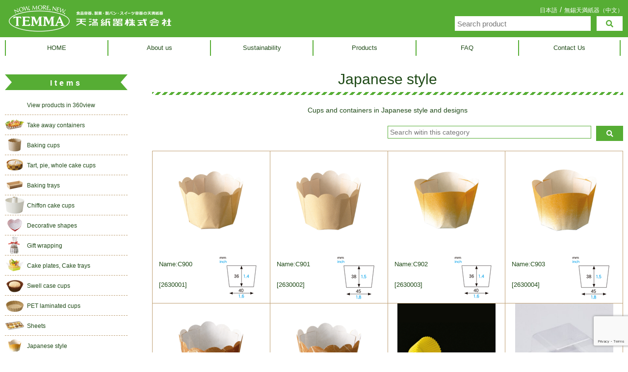

--- FILE ---
content_type: text/html; charset=UTF-8
request_url: https://www.temma.co.jp/en/category/item/itemgenre/item12_japanese_design/
body_size: 10202
content:
<!DOCTYPE html> <!--[if lt IE 7]><html class="no-js lt-ie9 lt-ie8 lt-ie7" dir="ltr" lang="en-US"><![endif]--> <!--[if IE 7]><html class="no-js lt-ie9 lt-ie8" dir="ltr" lang="en-US"><![endif]--> <!--[if IE 8]><html class="no-js lt-ie9" dir="ltr" lang="en-US"><![endif]--> <!--[if gt IE 8]><!--><html class="no-js" dir="ltr" lang="en-US"><!--<![endif]--><head>  <script>(function(w,d,s,l,i){w[l]=w[l]||[];w[l].push({'gtm.start':
new Date().getTime(),event:'gtm.js'});var f=d.getElementsByTagName(s)[0],
j=d.createElement(s),dl=l!='dataLayer'?'&l='+l:'';j.async=true;j.src=
'https://www.googletagmanager.com/gtm.js?id='+i+dl;f.parentNode.insertBefore(j,f);
})(window,document,'script','dataLayer','GTM-TJ4BZJ5');</script> <meta charset="UTF-8" /><meta http-equiv="X-UA-Compatible" content="IE=edge" /><meta name="viewport" content="width=device-width, initial-scale=1.0" /><link rel="profile" href="http://gmpg.org/xfn/11" /><link rel="pingback" href="https://www.temma.co.jp/xmlrpc.php" /> <!--[if IE]><script src="http://html5shiv.googlecode.com/svn/trunk/html5.js"></script><![endif]--><link media="all" href="https://www.temma.co.jp/wp-content/cache/autoptimize/css/autoptimize_b8040ddac81c40ccf501eb34a1a6358c.css" rel="stylesheet"><link media="screen" href="https://www.temma.co.jp/wp-content/cache/autoptimize/css/autoptimize_00df71b5809d374b00ce03791ac8fac1.css" rel="stylesheet"><title>和菓子容器 | 天満紙器</title><meta name="robots" content="max-image-preview:large" /><link rel="canonical" href="https://www.temma.co.jp/en/category/item/itemgenre/item12_japanese_design/" /><meta name="generator" content="All in One SEO (AIOSEO) 4.9.3" /> <script type="application/ld+json" class="aioseo-schema">{"@context":"https:\/\/schema.org","@graph":[{"@type":"BreadcrumbList","@id":"https:\/\/www.temma.co.jp\/en\/category\/item\/itemgenre\/item12_japanese_design\/#breadcrumblist","itemListElement":[{"@type":"ListItem","@id":"https:\/\/www.temma.co.jp\/en#listItem","position":1,"name":"Home","item":"https:\/\/www.temma.co.jp\/en","nextItem":{"@type":"ListItem","@id":"https:\/\/www.temma.co.jp\/en\/category\/item\/#listItem","name":"\u5546\u54c1"}},{"@type":"ListItem","@id":"https:\/\/www.temma.co.jp\/en\/category\/item\/#listItem","position":2,"name":"\u5546\u54c1","item":"https:\/\/www.temma.co.jp\/en\/category\/item\/","nextItem":{"@type":"ListItem","@id":"https:\/\/www.temma.co.jp\/en\/category\/item\/itemgenre\/#listItem","name":"\u5546\u54c1\u691c\u7d22"},"previousItem":{"@type":"ListItem","@id":"https:\/\/www.temma.co.jp\/en#listItem","name":"Home"}},{"@type":"ListItem","@id":"https:\/\/www.temma.co.jp\/en\/category\/item\/itemgenre\/#listItem","position":3,"name":"\u5546\u54c1\u691c\u7d22","item":"https:\/\/www.temma.co.jp\/en\/category\/item\/itemgenre\/","nextItem":{"@type":"ListItem","@id":"https:\/\/www.temma.co.jp\/en\/category\/item\/itemgenre\/item12_japanese_design\/#listItem","name":"\u548c\u83d3\u5b50\u5bb9\u5668"},"previousItem":{"@type":"ListItem","@id":"https:\/\/www.temma.co.jp\/en\/category\/item\/#listItem","name":"\u5546\u54c1"}},{"@type":"ListItem","@id":"https:\/\/www.temma.co.jp\/en\/category\/item\/itemgenre\/item12_japanese_design\/#listItem","position":4,"name":"\u548c\u83d3\u5b50\u5bb9\u5668","previousItem":{"@type":"ListItem","@id":"https:\/\/www.temma.co.jp\/en\/category\/item\/itemgenre\/#listItem","name":"\u5546\u54c1\u691c\u7d22"}}]},{"@type":"CollectionPage","@id":"https:\/\/www.temma.co.jp\/en\/category\/item\/itemgenre\/item12_japanese_design\/#collectionpage","url":"https:\/\/www.temma.co.jp\/en\/category\/item\/itemgenre\/item12_japanese_design\/","name":"\u548c\u83d3\u5b50\u5bb9\u5668 | \u5929\u6e80\u7d19\u5668","inLanguage":"en-US","isPartOf":{"@id":"https:\/\/www.temma.co.jp\/en\/#website"},"breadcrumb":{"@id":"https:\/\/www.temma.co.jp\/en\/category\/item\/itemgenre\/item12_japanese_design\/#breadcrumblist"}},{"@type":"Organization","@id":"https:\/\/www.temma.co.jp\/en\/#organization","name":"\u5929\u6e80\u7d19\u5668\u682a\u5f0f\u4f1a\u793e","description":"\u304a\u3044\u3057\u3044\u98a8\u666f\u306e\u306a\u304b\u306b\u306fTEMMA\u304c\u3044\u307e\u3059\u3002","url":"https:\/\/www.temma.co.jp\/en\/","logo":{"@type":"ImageObject","url":"https:\/\/www.temma.co.jp\/wp-content\/uploads\/2022\/09\/TEMMA_logo_s.png","@id":"https:\/\/www.temma.co.jp\/en\/category\/item\/itemgenre\/item12_japanese_design\/#organizationLogo","width":395,"height":60},"image":{"@id":"https:\/\/www.temma.co.jp\/en\/category\/item\/itemgenre\/item12_japanese_design\/#organizationLogo"}},{"@type":"WebSite","@id":"https:\/\/www.temma.co.jp\/en\/#website","url":"https:\/\/www.temma.co.jp\/en\/","name":"\u5929\u6e80\u7d19\u5668","description":"\u304a\u3044\u3057\u3044\u98a8\u666f\u306e\u306a\u304b\u306b\u306fTEMMA\u304c\u3044\u307e\u3059\u3002","inLanguage":"en-US","publisher":{"@id":"https:\/\/www.temma.co.jp\/en\/#organization"}}]}</script> <link rel='dns-prefetch' href='//yubinbango.github.io' /><link rel="alternate" type="application/rss+xml" title="天満紙器 &raquo; Feed" href="https://www.temma.co.jp/en/feed/" /><link rel="alternate" type="application/rss+xml" title="天満紙器 &raquo; Comments Feed" href="https://www.temma.co.jp/en/comments/feed/" /><link rel="alternate" type="application/rss+xml" title="天満紙器 &raquo; 和菓子容器 Category Feed" href="https://www.temma.co.jp/en/category/item/itemgenre/item12_japanese_design/feed/" /><link rel='stylesheet' id='dashicons-css' href='https://www.temma.co.jp/wp-includes/css/dashicons.min.css?ver=1750386145' type='text/css' media='all' /><link rel="https://api.w.org/" href="https://www.temma.co.jp/en/wp-json/" /><link rel="alternate" title="JSON" type="application/json" href="https://www.temma.co.jp/en/wp-json/wp/v2/categories/84" /><link rel="alternate" href="https://www.temma.co.jp/category/item/itemgenre/item12_japanese_design/" hreflang="ja" /><link rel="alternate" href="https://www.temma.co.jp/en/category/item/itemgenre/item12_japanese_design/" hreflang="en-US" /><link rel="icon" href="https://www.temma.co.jp/wp-content/uploads/2024/04/temma_logo.png" sizes="32x32" /><link rel="icon" href="https://www.temma.co.jp/wp-content/uploads/2024/04/temma_logo.png" sizes="192x192" /><link rel="apple-touch-icon" href="https://www.temma.co.jp/wp-content/uploads/2024/04/temma_logo.png" /><meta name="msapplication-TileImage" content="https://www.temma.co.jp/wp-content/uploads/2024/04/temma_logo.png" /> <script>window.addEventListener('DOMContentLoaded', function(){
    var j = jQuery.noConflict();
    j(function(){
      j('.menu_sp_mode').on('click',function(){
        j(this).toggleClass('active');
        j('.sp_search_box').fadeOut(150);
        j('.search_sp_mode').removeClass('active');
        j('.nav_sp_list').slideToggle();
      });
    });
    j(function(){
      j('.search_sp_mode').on('click',function(){
        j(this).toggleClass('active');
        j('.nav_sp_list').fadeOut(150);
        j('.menu_sp_mode').removeClass('active');
        j('.sp_search_box').slideToggle();
      });
    });
    j(function(){
    	j(document).on('click touchend', function(e) {
      if (!j(e.target).closest('#mobile-menu').length) {
        j('.nav_sp_list').fadeOut(150);
        j('.menu_sp_mode').removeClass('active');
      }
      if (!j(e.target).closest('#mobile-menu').length) {
        j('.sp_search_box').fadeOut(150);
        j('.search_sp_mode').removeClass('active');
      }
    });
    })
});</script> </head><body class="archive category category-item12_japanese_design category-84 wp-theme-joc-responsive en-US left-sidebar"> <noscript><iframe src="https://www.googletagmanager.com/ns.html?id=GTM-TJ4BZJ5"
height="0" width="0" style="display:none;visibility:hidden"></iframe></noscript><div id="header_t" class="no_print font_number"><header id="header" class="row"><div class="c12"><div id="mobile-menu"><div><div class="h_switcher"><a rel="alternate" hreflang="ja" href="https://www.temma.co.jp/category/item/itemgenre/item12_japanese_design/" title="Japanese">日本語</a></div></div> <a href="http://www.temma.cn/" target="_blank" class="left-link lang-menu">中文</a> <a class="menu_sp_mode"> <span></span> <span></span> <span></span> </a><nav class="nav_sp_list"><div class="menu-globalmenu-container"><ul id="menu-globalmenu" class="menu"><li id="menu-item-647" class="menu-item menu-item-type-post_type menu-item-object-page menu-item-home menu-item-647"><a href="https://www.temma.co.jp/en/">HOME</a><li id="menu-item-662" class="menu-item menu-item-type-post_type menu-item-object-page menu-item-has-children sub-menu-parent menu-item-662"><a href="https://www.temma.co.jp/en/company/">About us</a><ul class="sub-menu"><li id="menu-item-917" class="menu-item menu-item-type-custom menu-item-object-custom menu-item-917"><a href="https://www.temma.co.jp/en/company/#message">Greetings from the president</a><li id="menu-item-918" class="menu-item menu-item-type-custom menu-item-object-custom menu-item-918"><a href="https://www.temma.co.jp/en/company/#vision">Corporate concept</a><li id="menu-item-50254" class="menu-item menu-item-type-custom menu-item-object-custom menu-item-50254"><a href="https://www.temma.co.jp/en/company/#strong">Enviromental policy</a><li id="menu-item-919" class="menu-item menu-item-type-custom menu-item-object-custom menu-item-919"><a href="https://www.temma.co.jp/en/company/#about">Company outline</a><li id="menu-item-920" class="menu-item menu-item-type-custom menu-item-object-custom menu-item-920"><a href="https://www.temma.co.jp/en/company/#access">Locations</a></ul><li id="menu-item-51450" class="menu-item menu-item-type-post_type menu-item-object-page menu-item-51450"><a href="https://www.temma.co.jp/en/sustainability/">Sustainability</a><li id="menu-item-8653" class="menu-item menu-item-type-custom menu-item-object-custom menu-item-home menu-item-8653"><a href="https://www.temma.co.jp/en/#top_en">Products</a><li id="menu-item-656" class="menu-item menu-item-type-post_type menu-item-object-page menu-item-656"><a href="https://www.temma.co.jp/en/faq/">FAQ</a><li id="menu-item-715" class="menu-item menu-item-type-post_type menu-item-object-page menu-item-715"><a href="https://www.temma.co.jp/en/inquiry/">Contact Us</a></ul></div><div class="cleared"></div><div class="loginbox"></div></nav><div class="sp_search_box"><div class="search_box"><form role="search" method="get" class="inner" action="https://www.temma.co.jp/en/"><label><input type="search" value="" name="s" title="Search for:" placeholder="Search product"></label><input type="submit" value="&#xf002;" class="fas"></form><div class="cleared"></div></div><ul class="menu-globalmenu"><div class="side_menu_box"><div class="list_title">Items</div><div class="list_flex_wrap"><div class="list_menu hover"><a href="https://www.temma.co.jp/en/category/item/360view/"><img src="https://www.temma.co.jp/wp-content/uploads/2021/06/menu_3d.png" alt="360viewで商品を見る" class="linkimg" width="40px" height="40px" /><span>View products in 360view</span></a></div><div class="list_menu hover"><a href="https://www.temma.co.jp/en/category/item/itemgenre/item00_foodpack/"><img src="https://www.temma.co.jp/wp-content/uploads/2022/09/menu_food_22.09.29.png" alt="Take away containers" class="linkimg" width="40px" height="40px" /><span>Take away containers</span></a><div class="rd_submenu"><ul class="item00_foodpack"><li><a href="https://www.temma.co.jp/en/category/item/itemgenre/item00_foodpack/fm01_paper_cutleries/"> <img src="https://www.temma.co.jp/wp-content/uploads/2020/10/menu_paper-cutleries.png" alt="Paper cutleries" class="linkimg" width="40px" height="40px" /><div class="text">Paper cutleries</div> </a></li><li><a href="https://www.temma.co.jp/en/category/item/itemgenre/item00_foodpack/fm02_tasting_cups/"> <img src="https://www.temma.co.jp/wp-content/uploads/2020/10/menu_tasting-cups.png" alt="Tasting cups" class="linkimg" width="40px" height="40px" /><div class="text">Tasting cups</div> </a></li><li><a href="https://www.temma.co.jp/en/category/item/itemgenre/item00_foodpack/fm03_to_go_containers/"> <img src="https://www.temma.co.jp/wp-content/uploads/2025/07/menu_take-out.png" alt="To go containers" class="linkimg" width="40px" height="40px" /><div class="text">To go containers</div> </a></li><li><a href="https://www.temma.co.jp/en/category/item/itemgenre/item00_foodpack/fm04_cups_for_foods/"> <img src="https://www.temma.co.jp/wp-content/uploads/2022/09/menu_cups-for-foods_22.09.29.png" alt="Cups for foods" class="linkimg" width="40px" height="40px" /><div class="text">Cups for foods</div> </a></li><li><a href="https://www.temma.co.jp/en/category/item/itemgenre/item00_foodpack/fm05_food_trays/"> <img src="https://www.temma.co.jp/wp-content/uploads/2020/10/menu_food-trays.png" alt="Food trays" class="linkimg" width="40px" height="40px" /><div class="text">Food trays</div> </a></li><li><a href="https://www.temma.co.jp/en/category/item/itemgenre/item00_foodpack/fm06_food_bags/"> <img src="https://www.temma.co.jp/wp-content/uploads/2025/07/menu_food-bag.png" alt="Food bags" class="linkimg" width="40px" height="40px" /><div class="text">Food bags</div> </a></li><li><a href="https://www.temma.co.jp/en/category/item/itemgenre/item00_foodpack/fm07_cooking_paper/"> <img src="https://www.temma.co.jp/wp-content/uploads/2020/10/menu_cooking-paper.png" alt="Cooking Paper" class="linkimg" width="40px" height="40px" /><div class="text">Cooking Paper</div> </a></li><li><a href="https://www.temma.co.jp/en/category/item/itemgenre/item00_foodpack/fm08_wrapping_material/"> <img src="https://www.temma.co.jp/wp-content/uploads/2020/10/menu_wrapping-material.png" alt="Wrapping material" class="linkimg" width="40px" height="40px" /><div class="text">Wrapping material</div> </a></li><li><a href="https://www.temma.co.jp/en/category/item/itemgenre/item00_foodpack/fp06_other/"> <img src="https://www.temma.co.jp/wp-content/themes/joc-responsive/images/item_no.png" alt="Others" class="linkimg" width="40px" height="40px" /><div class="text">Others</div> </a></li></ul><div class="title"> <a href="https://www.temma.co.jp/en/category/item/itemgenre/item00_foodpack/">Take away containers</a></div><div class="cleared"></div></div></div><div class="list_menu hover"><a href="https://www.temma.co.jp/en/category/item/itemgenre/item01_muffincup/"><img src="https://www.temma.co.jp/wp-content/uploads/2019/02/menu_maffin.png" alt="Baking cups" class="linkimg" width="40px" height="40px" /><span>Baking cups</span></a><div class="rd_submenu"><ul class="item01_muffincup"><li><a href="https://www.temma.co.jp/en/category/item/itemgenre/item01_muffincup/mc01_40_60cc/"> <img src="https://www.temma.co.jp/wp-content/uploads/2019/02/mc01_40_60cc_menu.png" alt="～60cc" class="linkimg" width="40px" height="40px" /><div class="text">～60cc</div> </a></li><li><a href="https://www.temma.co.jp/en/category/item/itemgenre/item01_muffincup/mc02_61_69cc/"> <img src="https://www.temma.co.jp/wp-content/uploads/2021/11/mc02_61_69cc_menu.png" alt="61cc～69cc" class="linkimg" width="40px" height="40px" /><div class="text">61cc～69cc</div> </a></li><li><a href="https://www.temma.co.jp/en/category/item/itemgenre/item01_muffincup/mc03_70cc/"> <img src="https://www.temma.co.jp/wp-content/uploads/2019/02/mc03_70cc_menu.png" alt="70cc（φ43×35H）" class="linkimg" width="40px" height="40px" /><div class="text">70cc（φ43×35H）</div> </a></li><li><a href="https://www.temma.co.jp/en/category/item/itemgenre/item01_muffincup/mc04_71_100/"> <img src="https://www.temma.co.jp/wp-content/uploads/2019/02/mc04_71_100_menu.png" alt="70cc～100cc" class="linkimg" width="40px" height="40px" /><div class="text">70cc～100cc</div> </a></li><li><a href="https://www.temma.co.jp/en/category/item/itemgenre/item01_muffincup/mc05_101_209/"> <img src="https://www.temma.co.jp/wp-content/uploads/2019/02/mc05_101_209_menu.png" alt="101cc～129cc" class="linkimg" width="40px" height="40px" /><div class="text">101cc～129cc</div> </a></li><li><a href="https://www.temma.co.jp/en/category/item/itemgenre/item01_muffincup/mc06_130/"> <img src="https://www.temma.co.jp/wp-content/uploads/2025/07/menu_muffin_130.png" alt="130cc（φ59x45H）" class="linkimg" width="40px" height="40px" /><div class="text">130cc（φ59x45H）</div> </a></li><li><a href="https://www.temma.co.jp/en/category/item/itemgenre/item01_muffincup/mc07_130_149/"> <img src="https://www.temma.co.jp/wp-content/uploads/2021/11/mc07_130_149_menu.png" alt="130cc～149cc" class="linkimg" width="40px" height="40px" /><div class="text">130cc～149cc</div> </a></li><li><a href="https://www.temma.co.jp/en/category/item/itemgenre/item01_muffincup/mc08_150/"> <img src="https://www.temma.co.jp/wp-content/uploads/2019/02/mc08_150_menu.png" alt="150cc（φ59x50H）" class="linkimg" width="40px" height="40px" /><div class="text">150cc（φ59x50H）</div> </a></li><li><a href="https://www.temma.co.jp/en/category/item/itemgenre/item01_muffincup/mc09_151_199/"> <img src="https://www.temma.co.jp/wp-content/uploads/2025/07/menu_muffin_150_199.png" alt="150cc～199cc" class="linkimg" width="40px" height="40px" /><div class="text">150cc～199cc</div> </a></li><li><a href="https://www.temma.co.jp/en/category/item/itemgenre/item01_muffincup/mc10_200/"> <img src="https://www.temma.co.jp/wp-content/uploads/2019/02/mc10_200_menu.png" alt="200cc（φ65×50H）" class="linkimg" width="40px" height="40px" /><div class="text">200cc（φ65×50H）</div> </a></li><li><a href="https://www.temma.co.jp/en/category/item/itemgenre/item01_muffincup/mc11_201/"> <img src="https://www.temma.co.jp/wp-content/uploads/2019/02/mc11_201_menu.png" alt="200cc and above" class="linkimg" width="40px" height="40px" /><div class="text">200cc and above</div> </a></li><li><a href="https://www.temma.co.jp/en/category/item/itemgenre/item01_muffincup/mc12_others/"> <img src="https://www.temma.co.jp/wp-content/themes/joc-responsive/images/item_no.png" alt="Others" class="linkimg" width="40px" height="40px" /><div class="text">Others</div> </a></li></ul><div class="title"> <a href="https://www.temma.co.jp/en/category/item/itemgenre/item01_muffincup/">Baking cups</a></div><div class="cleared"></div></div></div><div class="list_menu hover"><a href="https://www.temma.co.jp/en/category/item/itemgenre/item02_tart/"><img src="https://www.temma.co.jp/wp-content/uploads/2019/02/menu_tarte.png" alt="Tart, pie, whole cake cups" class="linkimg" width="40px" height="40px" /><span>Tart, pie, whole cake cups</span></a><div class="rd_submenu"><ul class="item02_tart"><li><a href="https://www.temma.co.jp/en/category/item/itemgenre/item02_tart/t01_tart/"> <img src="https://www.temma.co.jp/wp-content/uploads/2019/02/t01_tart_menu.png" alt="Tart, pie" class="linkimg" width="40px" height="40px" /><div class="text">Tart, pie</div> </a></li><li><a href="https://www.temma.co.jp/en/category/item/itemgenre/item02_tart/t02_cake/"> <img src="https://www.temma.co.jp/wp-content/uploads/2019/02/t02_cake.png" alt="Whole cake" class="linkimg" width="40px" height="40px" /><div class="text">Whole cake</div> </a></li></ul><div class="title"> <a href="https://www.temma.co.jp/en/category/item/itemgenre/item02_tart/">Tart, pie, whole cake cups</a></div><div class="cleared"></div></div></div><div class="list_menu hover"><a href="https://www.temma.co.jp/en/category/item/itemgenre/item03_bakingtray/"><img src="https://www.temma.co.jp/wp-content/uploads/2019/02/menu_tray.png" alt="Baking trays" class="linkimg" width="40px" height="40px" /><span>Baking trays</span></a><div class="rd_submenu"><ul class="item03_bakingtray"><li><a href="https://www.temma.co.jp/en/category/item/itemgenre/item03_bakingtray/bt01_99/"> <img src="https://www.temma.co.jp/wp-content/uploads/2019/02/bt01_99_menu.png" alt="～99cc" class="linkimg" width="40px" height="40px" /><div class="text">～99cc</div> </a></li><li><a href="https://www.temma.co.jp/en/category/item/itemgenre/item03_bakingtray/bt02_100_149cc/"> <img src="https://www.temma.co.jp/wp-content/uploads/2025/07/menu_baking-tray-100_149.png" alt="100cc～149cc" class="linkimg" width="40px" height="40px" /><div class="text">100cc～149cc</div> </a></li><li><a href="https://www.temma.co.jp/en/category/item/itemgenre/item03_bakingtray/bt03_150_199cc/"> <img src="https://www.temma.co.jp/wp-content/uploads/2019/02/bt03_150_199cc_menu.png" alt="150cc～199cc" class="linkimg" width="40px" height="40px" /><div class="text">150cc～199cc</div> </a></li><li><a href="https://www.temma.co.jp/en/category/item/itemgenre/item03_bakingtray/bt04_200_299/"> <img src="https://www.temma.co.jp/wp-content/uploads/2019/02/bt04_200_299_menu.png" alt="200cc～299cc" class="linkimg" width="40px" height="40px" /><div class="text">200cc～299cc</div> </a></li><li><a href="https://www.temma.co.jp/en/category/item/itemgenre/item03_bakingtray/bt05_300_499cc/"> <img src="https://www.temma.co.jp/wp-content/uploads/2019/02/bt05_300_499cc_menu.png" alt="300cc～499cc" class="linkimg" width="40px" height="40px" /><div class="text">300cc～499cc</div> </a></li><li><a href="https://www.temma.co.jp/en/category/item/itemgenre/item03_bakingtray/bt06_500_599cc/"> <img src="https://www.temma.co.jp/wp-content/uploads/2019/02/bt06_500_599cc_menu.png" alt="500cc～599cc" class="linkimg" width="40px" height="40px" /><div class="text">500cc～599cc</div> </a></li><li><a href="https://www.temma.co.jp/en/category/item/itemgenre/item03_bakingtray/bt07_600/"> <img src="https://www.temma.co.jp/wp-content/uploads/2019/02/bt07_600_menu.png" alt="600cc and above" class="linkimg" width="40px" height="40px" /><div class="text">600cc and above</div> </a></li></ul><div class="title"> <a href="https://www.temma.co.jp/en/category/item/itemgenre/item03_bakingtray/">Baking trays</a></div><div class="cleared"></div></div></div><div class="list_menu hover"><a href="https://www.temma.co.jp/en/category/item/itemgenre/item04_chiffoncap/"><img src="https://www.temma.co.jp/wp-content/uploads/2019/02/menu_ciffon.png" alt="Chiffon cake cups" class="linkimg" width="40px" height="40px" /><span>Chiffon cake cups</span></a><div class="rd_submenu"><ul class="item04_chiffoncap"><li><a href="https://www.temma.co.jp/en/category/item/itemgenre/item04_chiffoncap/cc01_core/"> <img src="https://www.temma.co.jp/wp-content/uploads/2019/02/cc01_core_menu.png" alt="Chiffon cake cup (Bundt pan)" class="linkimg" width="40px" height="40px" /><div class="text">Chiffon cake cup (Bundt pan)</div> </a></li><li><a href="https://www.temma.co.jp/en/category/item/itemgenre/item04_chiffoncap/cc02_coreless/"> <img src="https://www.temma.co.jp/wp-content/uploads/2019/02/cc02_coreless_menu.png" alt="Chiffon cake cup (No tube)" class="linkimg" width="40px" height="40px" /><div class="text">Chiffon cake cup (No tube)</div> </a></li><li><a href="https://www.temma.co.jp/en/category/item/itemgenre/item04_chiffoncap/cc03_cup/"> <img src="https://www.temma.co.jp/wp-content/uploads/2019/02/cc03_cup_menu.png" alt="Chiffon cake cup (No tube)" class="linkimg" width="40px" height="40px" /><div class="text">Chiffon cake cup (No tube)</div> </a></li><li><a href="https://www.temma.co.jp/en/category/item/itemgenre/item04_chiffoncap/cc04_others/"> <img src="https://www.temma.co.jp/wp-content/themes/joc-responsive/images/item_no.png" alt="Others" class="linkimg" width="40px" height="40px" /><div class="text">Others</div> </a></li></ul><div class="title"> <a href="https://www.temma.co.jp/en/category/item/itemgenre/item04_chiffoncap/">Chiffon cake cups</a></div><div class="cleared"></div></div></div><div class="list_menu hover"><a href="https://www.temma.co.jp/en/category/item/itemgenre/item06_heart_star/"><img src="https://www.temma.co.jp/wp-content/uploads/2025/07/menu_henkei.png" alt="Decorative shapes" class="linkimg" width="40px" height="40px" /><span>Decorative shapes</span></a><div class="rd_submenu"><ul class="item06_heart_star"><li><a href="https://www.temma.co.jp/en/category/item/itemgenre/item06_heart_star/hs01_heart/"> <img src="https://www.temma.co.jp/wp-content/uploads/2025/07/menu_henkei-heart.png" alt="Heart" class="linkimg" width="40px" height="40px" /><div class="text">Heart</div> </a></li><li><a href="https://www.temma.co.jp/en/category/item/itemgenre/item06_heart_star/hs02_star/"> <img src="https://www.temma.co.jp/wp-content/uploads/2019/02/hs02_star_menu.png" alt="Star" class="linkimg" width="40px" height="40px" /><div class="text">Star</div> </a></li><li><a href="https://www.temma.co.jp/en/category/item/itemgenre/item06_heart_star/hs03_flower/"> <img src="https://www.temma.co.jp/wp-content/uploads/2019/02/hs03_flower_menu.png" alt="Flower" class="linkimg" width="40px" height="40px" /><div class="text">Flower</div> </a></li><li><a href="https://www.temma.co.jp/en/category/item/itemgenre/item06_heart_star/hs04_donut/"> <img src="https://www.temma.co.jp/wp-content/uploads/2025/07/menu_henkei-donut.png" alt="Ring" class="linkimg" width="40px" height="40px" /><div class="text">Ring</div> </a></li><li><a href="https://www.temma.co.jp/en/category/item/itemgenre/item06_heart_star/hs05_triangle/"> <img src="https://www.temma.co.jp/wp-content/uploads/2019/02/hs05_triangle_menu.png" alt="Triangle" class="linkimg" width="40px" height="40px" /><div class="text">Triangle</div> </a></li><li><a href="https://www.temma.co.jp/en/category/item/itemgenre/item06_heart_star/hs06_cone/"> <img src="https://www.temma.co.jp/wp-content/uploads/2021/11/hs06_cone_menu.png" alt="Cone" class="linkimg" width="40px" height="40px" /><div class="text">Cone</div> </a></li><li><a href="https://www.temma.co.jp/en/category/item/itemgenre/item06_heart_star/hs07_others/"> <img src="https://www.temma.co.jp/wp-content/themes/joc-responsive/images/item_no.png" alt="Others" class="linkimg" width="40px" height="40px" /><div class="text">Others</div> </a></li></ul><div class="title"> <a href="https://www.temma.co.jp/en/category/item/itemgenre/item06_heart_star/">Decorative shapes</a></div><div class="cleared"></div></div></div><div class="list_menu hover"><a href="https://www.temma.co.jp/en/category/item/itemgenre/item07_gift_wrapping/"><img src="https://www.temma.co.jp/wp-content/uploads/2019/02/menu_gift.png" alt="Gift wrapping" class="linkimg" width="40px" height="40px" /><span>Gift wrapping</span></a><div class="rd_submenu"><ul class="item07_gift_wrapping"><li><a href="https://www.temma.co.jp/en/category/item/itemgenre/item07_gift_wrapping/gw01_bags/"> <img src="https://www.temma.co.jp/wp-content/uploads/2019/02/gw01_bags_menu.png" alt="Individual packet" class="linkimg" width="40px" height="40px" /><div class="text">Individual packet</div> </a></li><li><a href="https://www.temma.co.jp/en/category/item/itemgenre/item07_gift_wrapping/gw02_box/"> <img src="https://www.temma.co.jp/wp-content/uploads/2019/02/fp04_barrel_menu.png" alt="Snack bag, Greaseproof bag" class="linkimg" width="40px" height="40px" /><div class="text">Snack bag, Greaseproof bag</div> </a></li><li><a href="https://www.temma.co.jp/en/category/item/itemgenre/item07_gift_wrapping/gw03_box/"> <img src="https://www.temma.co.jp/wp-content/uploads/2025/07/menu_gift-box.png" alt="Box" class="linkimg" width="40px" height="40px" /><div class="text">Box</div> </a></li><li><a href="https://www.temma.co.jp/en/category/item/itemgenre/item07_gift_wrapping/gw05_wrapping/"> <img src="https://www.temma.co.jp/wp-content/uploads/2021/11/gw05_wrapping_menu.png" alt="Wrapping bag" class="linkimg" width="40px" height="40px" /><div class="text">Wrapping bag</div> </a></li><li><a href="https://www.temma.co.jp/en/category/item/itemgenre/item07_gift_wrapping/gw06_wrapping/"> <img src="https://www.temma.co.jp/wp-content/uploads/2020/10/menu_wrapping-material.png" alt="" class="linkimg" width="40px" height="40px" /><div class="text"></div> </a></li><li><a href="https://www.temma.co.jp/en/category/item/itemgenre/item07_gift_wrapping/gw07_others/"> <img src="https://www.temma.co.jp/wp-content/themes/joc-responsive/images/item_no.png" alt="Others" class="linkimg" width="40px" height="40px" /><div class="text">Others</div> </a></li></ul><div class="title"> <a href="https://www.temma.co.jp/en/category/item/itemgenre/item07_gift_wrapping/">Gift wrapping</a></div><div class="cleared"></div></div></div><div class="list_menu hover"><a href="https://www.temma.co.jp/en/category/item/itemgenre/item08_cake_plate/"><img src="https://www.temma.co.jp/wp-content/uploads/2019/02/menu_cake-plate.png" alt="Cake plates, Cake trays" class="linkimg" width="40px" height="40px" /><span>Cake plates, Cake trays</span></a><div class="rd_submenu"><ul class="item08_cake_plate"><li><a href="https://www.temma.co.jp/en/category/item/itemgenre/item08_cake_plate/cp01_pet_cake/"> <img src="https://www.temma.co.jp/wp-content/uploads/2019/02/cp01_pet_cake_menu.png" alt="PET cake tray" class="linkimg" width="40px" height="40px" /><div class="text">PET cake tray</div> </a></li><li><a href="https://www.temma.co.jp/en/category/item/itemgenre/item08_cake_plate/cp02_paper_cake/"> <img src="https://www.temma.co.jp/wp-content/uploads/2019/02/cp02_paper_cake_menu.png" alt="Paper cake tray" class="linkimg" width="40px" height="40px" /><div class="text">Paper cake tray</div> </a></li><li><a href="https://www.temma.co.jp/en/category/item/itemgenre/item08_cake_plate/cp03_cocotte_tray/"> <img src="https://www.temma.co.jp/wp-content/uploads/2019/02/cp03_cocotte_tray_menu.png" alt="Presentation tray (Cocotte)" class="linkimg" width="40px" height="40px" /><div class="text">Presentation tray (Cocotte)</div> </a></li><li><a href="https://www.temma.co.jp/en/category/item/itemgenre/item08_cake_plate/cp04_cocotte_seat/"> <img src="https://www.temma.co.jp/wp-content/uploads/2019/02/cp04_cocotte_seat_menu.png" alt="Presentation sheet (Cocotte sheet)" class="linkimg" width="40px" height="40px" /><div class="text">Presentation sheet (Cocotte sheet)</div> </a></li><li><a href="https://www.temma.co.jp/en/category/item/itemgenre/item08_cake_plate/cp05_others/"> <img src="https://www.temma.co.jp/wp-content/themes/joc-responsive/images/item_no.png" alt="Others" class="linkimg" width="40px" height="40px" /><div class="text">Others</div> </a></li></ul><div class="title"> <a href="https://www.temma.co.jp/en/category/item/itemgenre/item08_cake_plate/">Cake plates, Cake trays</a></div><div class="cleared"></div></div></div><div class="list_menu hover"><a href="https://www.temma.co.jp/en/glassine_parchment/"><img src="https://www.temma.co.jp/wp-content/uploads/2019/02/menu_glassine.png" alt="Swell case cups" class="linkimg" width="40px" height="40px" /><span>Swell case cups</span></a><div class="no_submenu"><ul class="item09_glassine_parchment"></ul><div class="title"> <a href="https://www.temma.co.jp/en/category/item/itemgenre/item09_glassine_parchment/">Swell case cups</a></div><div class="cleared"></div></div></div><div class="list_menu hover"><a href="https://www.temma.co.jp/en/pets_cup/"><img src="https://www.temma.co.jp/wp-content/uploads/2019/02/menu_pet-cup.png" alt="PET laminated cups" class="linkimg" width="40px" height="40px" /><span>PET laminated cups</span></a><div class="no_submenu"><ul class="item10_pets_cup"></ul><div class="title"> <a href="https://www.temma.co.jp/en/category/item/itemgenre/item10_pets_cup/">PET laminated cups</a></div><div class="cleared"></div></div></div><div class="list_menu hover"><a href="https://www.temma.co.jp/en/category/item/itemgenre/item11_sheet/"><img src="https://www.temma.co.jp/wp-content/uploads/2019/02/menu_sheet.png" alt="Sheets" class="linkimg" width="40px" height="40px" /><span>Sheets</span></a><div class="rd_submenu"><ul class="item11_sheet"><li><a href="https://www.temma.co.jp/en/category/item/itemgenre/item11_sheet/s01_cocott/"> <img src="https://www.temma.co.jp/wp-content/uploads/2019/02/cp04_cocotte_seat_menu.png" alt="Presentation sheet (Cocotte sheet)" class="linkimg" width="40px" height="40px" /><div class="text">Presentation sheet (Cocotte sheet)</div> </a></li><li><a href="https://www.temma.co.jp/en/category/item/itemgenre/item11_sheet/s02_wax_paper/"> <img src="https://www.temma.co.jp/wp-content/uploads/2021/11/s02_wax_paper_menu.png" alt="Wax paper" class="linkimg" width="40px" height="40px" /><div class="text">Wax paper</div> </a></li><li><a href="https://www.temma.co.jp/en/category/item/itemgenre/item11_sheet/s03_baking_paper/"> <img src="https://www.temma.co.jp/wp-content/uploads/2019/02/s03_baking_paper_menu.png" alt="Baking sheet" class="linkimg" width="40px" height="40px" /><div class="text">Baking sheet</div> </a></li><li><a href="https://www.temma.co.jp/en/category/item/itemgenre/item11_sheet/s04_others/"> <img src="https://www.temma.co.jp/wp-content/themes/joc-responsive/images/item_no.png" alt="Others" class="linkimg" width="40px" height="40px" /><div class="text">Others</div> </a></li></ul><div class="title"> <a href="https://www.temma.co.jp/en/category/item/itemgenre/item11_sheet/">Sheets</a></div><div class="cleared"></div></div></div><div class="list_menu hover"><a href="https://www.temma.co.jp/en/category/item/itemgenre/item12_japanese_design/"><img src="https://www.temma.co.jp/wp-content/uploads/2019/02/menu_wagashi.png" alt="Japanese style" class="linkimg" width="40px" height="40px" /><span>Japanese style</span></a><div class="rd_submenu"><ul class="item12_japanese_design"><li><a href="https://www.temma.co.jp/en/category/item/itemgenre/item12_japanese_design/jd01_cap/"> <img src="https://www.temma.co.jp/wp-content/uploads/2021/11/mc01_40_60cc_menu.png" alt="Cup" class="linkimg" width="40px" height="40px" /><div class="text">Cup</div> </a></li><li><a href="https://www.temma.co.jp/en/category/item/itemgenre/item12_japanese_design/jd02_tray/"> <img src="https://www.temma.co.jp/wp-content/uploads/2019/02/jd02_tray_menu.png" alt="Tray" class="linkimg" width="40px" height="40px" /><div class="text">Tray</div> </a></li><li><a href="https://www.temma.co.jp/en/category/item/itemgenre/item12_japanese_design/jd03_bamboo/"> <img src="https://www.temma.co.jp/wp-content/uploads/2019/02/fp02_bamboo_pack_menu.png" alt="Bamboo box" class="linkimg" width="40px" height="40px" /><div class="text">Bamboo box</div> </a></li><li><a href="https://www.temma.co.jp/en/category/item/itemgenre/item12_japanese_design/jd04_other/"> <img src="https://www.temma.co.jp/wp-content/themes/joc-responsive/images/item_no.png" alt="Others" class="linkimg" width="40px" height="40px" /><div class="text">Others</div> </a></li></ul><div class="title"> <a href="https://www.temma.co.jp/en/category/item/itemgenre/item12_japanese_design/">Japanese style</a></div><div class="cleared"></div></div></div><div class="list_menu hover"><a href="https://www.temma.co.jp/en/category/item/itemgenre/item13_frozen/"><img src="https://www.temma.co.jp/wp-content/uploads/2025/07/menu_ice.gelato.png" alt="Chilled dessert cup" class="linkimg" width="40px" height="40px" /><span>Chilled dessert cup</span></a><div class="rd_submenu"><ul class="item13_frozen"><li><a href="https://www.temma.co.jp/en/category/item/itemgenre/item13_frozen/fz03_pudding/"> <img src="https://www.temma.co.jp/wp-content/uploads/2025/07/menu_reika_pudding.png" alt="Pudding" class="linkimg" width="40px" height="40px" /><div class="text">Pudding</div> </a></li><li><a href="https://www.temma.co.jp/en/category/item/itemgenre/item13_frozen/fz04_ice_gelato/"> <img src="https://www.temma.co.jp/wp-content/uploads/2025/07/menu_ice.gelato-1.png" alt="Ice cream, Gelato" class="linkimg" width="40px" height="40px" /><div class="text">Ice cream, Gelato</div> </a></li><li><a href="https://www.temma.co.jp/en/category/item/itemgenre/item13_frozen/fz05_ice_dessertware/"> <img src="https://www.temma.co.jp/wp-content/uploads/2022/09/menu_cooking-paper.png" alt="Dessertware collection" class="linkimg" width="40px" height="40px" /><div class="text">Dessertware collection</div> </a></li><li><a href="https://www.temma.co.jp/en/category/item/itemgenre/item13_frozen/fz06_others/"> <img src="https://www.temma.co.jp/wp-content/themes/joc-responsive/images/item_no.png" alt="Others" class="linkimg" width="40px" height="40px" /><div class="text">Others</div> </a></li></ul><div class="title"> <a href="https://www.temma.co.jp/en/category/item/itemgenre/item13_frozen/">Chilled dessert cup</a></div><div class="cleared"></div></div></div><div class="list_menu hover"><a href="https://www.temma.co.jp/en/category/item/itemgenre/item14_event/"><img src="https://www.temma.co.jp/wp-content/uploads/2021/11/menu_event.png" alt="Events" class="linkimg" width="40px" height="40px" /><span>Events</span></a><div class="rd_submenu"><ul class="item14_event"><li><a href="https://www.temma.co.jp/en/category/item/itemgenre/item14_event/ev02_spring/"> <img src="https://www.temma.co.jp/wp-content/uploads/2019/02/ev02_spring_menu.png" alt="Spring" class="linkimg" width="40px" height="40px" /><div class="text">Spring</div> </a></li><li><a href="https://www.temma.co.jp/en/category/item/itemgenre/item14_event/ev03_halloween/"> <img src="https://www.temma.co.jp/wp-content/uploads/2022/09/ev03_halloween_menu_22.09.21.png" alt="Halloween" class="linkimg" width="40px" height="40px" /><div class="text">Halloween</div> </a></li><li><a href="https://www.temma.co.jp/en/category/item/itemgenre/item14_event/ev04_christmas/"> <img src="https://www.temma.co.jp/wp-content/uploads/2019/02/ev04_christmas_menu.png" alt="Christmas" class="linkimg" width="40px" height="40px" /><div class="text">Christmas</div> </a></li><li><a href="https://www.temma.co.jp/en/category/item/itemgenre/item14_event/ev05_valentine/"> <img src="https://www.temma.co.jp/wp-content/uploads/2019/02/ev05_valentine_menu.png" alt="Valentine" class="linkimg" width="40px" height="40px" /><div class="text">Valentine</div> </a></li><li><a href="https://www.temma.co.jp/en/category/item/itemgenre/item14_event/ev06_new_year/"> <img src="https://www.temma.co.jp/wp-content/uploads/2021/11/ev06_new_year_menu.png" alt="New Year" class="linkimg" width="40px" height="40px" /><div class="text">New Year</div> </a></li><li><a href="https://www.temma.co.jp/en/category/item/itemgenre/item14_event/ev07_event_other/"> <img src="https://www.temma.co.jp/wp-content/themes/joc-responsive/images/item_no.png" alt="Others" class="linkimg" width="40px" height="40px" /><div class="text">Others</div> </a></li></ul><div class="title"> <a href="https://www.temma.co.jp/en/category/item/itemgenre/item14_event/">Events</a></div><div class="cleared"></div></div></div><div class="list_menu hover"><a href="https://www.temma.co.jp/en/category/item/itemgenre/item15_cake_pick/"><img src="https://www.temma.co.jp/wp-content/uploads/2019/02/menu_pick.png" alt="Cake toppers" class="linkimg" width="40px" height="40px" /><span>Cake toppers</span></a><div class="rd_submenu"><ul class="item15_cake_pick"><li><a href="https://www.temma.co.jp/en/category/item/itemgenre/item15_cake_pick/cp02_spring/"> <img src="https://www.temma.co.jp/wp-content/uploads/2019/02/cp02_spring_menu.png" alt="Spring" class="linkimg" width="40px" height="40px" /><div class="text">Spring</div> </a></li><li><a href="https://www.temma.co.jp/en/category/item/itemgenre/item15_cake_pick/cp03_halloween/"> <img src="https://www.temma.co.jp/wp-content/uploads/2019/02/cp03_halloween_menu.png" alt="Halloween" class="linkimg" width="40px" height="40px" /><div class="text">Halloween</div> </a></li><li><a href="https://www.temma.co.jp/en/category/item/itemgenre/item15_cake_pick/cp04_christmas/"> <img src="https://www.temma.co.jp/wp-content/uploads/2019/02/cp04_christmas_menu.png" alt="Christmas" class="linkimg" width="40px" height="40px" /><div class="text">Christmas</div> </a></li><li><a href="https://www.temma.co.jp/en/category/item/itemgenre/item15_cake_pick/cp05_valentine/"> <img src="https://www.temma.co.jp/wp-content/uploads/2021/11/cp05_valentine_menu.png" alt="Valentine" class="linkimg" width="40px" height="40px" /><div class="text">Valentine</div> </a></li><li><a href="https://www.temma.co.jp/en/category/item/itemgenre/item15_cake_pick/cp06_new_year/"> <img src="https://www.temma.co.jp/wp-content/uploads/2022/09/cp06_new_year_menu_22.09.21.png" alt="New Year" class="linkimg" width="40px" height="40px" /><div class="text">New Year</div> </a></li><li><a href="https://www.temma.co.jp/en/category/item/itemgenre/item15_cake_pick/cp07_other/"> <img src="https://www.temma.co.jp/wp-content/themes/joc-responsive/images/item_no.png" alt="Others" class="linkimg" width="40px" height="40px" /><div class="text">Others</div> </a></li></ul><div class="title"> <a href="https://www.temma.co.jp/en/category/item/itemgenre/item15_cake_pick/">Cake toppers</a></div><div class="cleared"></div></div></div><div class="list_menu hover"><a href="https://www.temma.co.jp/en/category/item/itemgenre/item16_others/"><img src="https://www.temma.co.jp/wp-content/uploads/2019/02/menu_sonota.png" alt="Other products" class="linkimg" width="40px" height="40px" /><span>Other products</span></a><div class="rd_submenu"><ul class="item16_others"><li><a href="https://www.temma.co.jp/en/category/item/itemgenre/item16_others/ot01_horn/"> <img src="https://www.temma.co.jp/wp-content/uploads/2019/02/ot01_horn_menu.png" alt="Baker baking mold" class="linkimg" width="40px" height="40px" /><div class="text">Baker baking mold</div> </a></li><li><a href="https://www.temma.co.jp/en/category/item/itemgenre/item16_others/ot02_aluminum/"> <img src="https://www.temma.co.jp/wp-content/themes/joc-responsive/images/item_no.png" alt="Others" class="linkimg" width="40px" height="40px" /><div class="text">Others</div> </a></li></ul><div class="title"> <a href="https://www.temma.co.jp/en/category/item/itemgenre/item16_others/">Other products</a></div><div class="cleared"></div></div></div><div class="cleared"></div></div></div></ul></div> <a class="search_sp_mode right-menu"><i class="fas fa-search"></i></a> <a href="https://www.temma.co.jp/inquiry/" class="right-menu"><i class="far fa-envelope"></i></a></div><div class="title-logo-wrapper"><div id="site-logo"><a href="https://www.temma.co.jp/en"><img src="https://www.temma.co.jp/wp-content/themes/joc-responsive/images/TEMMA_logo_s.png" width="395px" height="60px" alt="" /></a></div><div id="site-logo_r"><div class="button_wrap"><div><div class="h_switcher"><a rel="alternate" hreflang="ja" href="https://www.temma.co.jp/category/item/itemgenre/item12_japanese_design/" title="Japanese">日本語</a></div></div> <span>/</span> <a href="http://www.temma.cn/" target="_blank">無錫天満紙器（中文）</a></div><div class="cleared"></div><div class="search_box"><form role="search" method="get" class="inner" action="https://www.temma.co.jp/en/"><label><input type="search" value="" name="s" title="Search for:" placeholder="Search product"></label><input type="submit" value="&#xf002;" class="fas"></form><div class="cleared"></div></div></div></div><div id="nav_t" class="no_print"><nav id="site-navigation"><div class="menu-globalmenu-container"><ul id="menu-globalmenu-1" class="menu"><li class="menu-item menu-item-type-post_type menu-item-object-page menu-item-home menu-item-647"><a href="https://www.temma.co.jp/en/">HOME</a><li class="menu-item menu-item-type-post_type menu-item-object-page menu-item-has-children sub-menu-parent menu-item-662"><a href="https://www.temma.co.jp/en/company/">About us</a><ul class="sub-menu"><li class="menu-item menu-item-type-custom menu-item-object-custom menu-item-917"><a href="https://www.temma.co.jp/en/company/#message">Greetings from the president</a><li class="menu-item menu-item-type-custom menu-item-object-custom menu-item-918"><a href="https://www.temma.co.jp/en/company/#vision">Corporate concept</a><li class="menu-item menu-item-type-custom menu-item-object-custom menu-item-50254"><a href="https://www.temma.co.jp/en/company/#strong">Enviromental policy</a><li class="menu-item menu-item-type-custom menu-item-object-custom menu-item-919"><a href="https://www.temma.co.jp/en/company/#about">Company outline</a><li class="menu-item menu-item-type-custom menu-item-object-custom menu-item-920"><a href="https://www.temma.co.jp/en/company/#access">Locations</a></ul><li class="menu-item menu-item-type-post_type menu-item-object-page menu-item-51450"><a href="https://www.temma.co.jp/en/sustainability/">Sustainability</a><li class="menu-item menu-item-type-custom menu-item-object-custom menu-item-home menu-item-8653"><a href="https://www.temma.co.jp/en/#top_en">Products</a><li class="menu-item menu-item-type-post_type menu-item-object-page menu-item-656"><a href="https://www.temma.co.jp/en/faq/">FAQ</a><li class="menu-item menu-item-type-post_type menu-item-object-page menu-item-715"><a href="https://www.temma.co.jp/en/inquiry/">Contact Us</a></ul></div></nav></div></div></header></div><div id="page" class="grid  font_number"><div id="main" class="row"><div id="left-nav"></div><section id="primary" class="c9" style="float: right;" role="main"><div class="main_content"><h1> <span>Japanese style</span></h1><div class="products-cat_intro_box"> Cups and containers in Japanese style and designs</div><div class="cat_search_box"><form action="" method="get"><div class="box_left"><input type="text" name="search_text" value="" placeholder="Search witin this category"><input type="hidden" name="mode" value="item_search"></div><input type="submit" value="&#xf002;" class="fas"><div class="cleared"></div></form></div><div class="cat_box"><div class="cat_item_box" data-debug=""><div class="photo"> <a href="https://www.temma.co.jp/c900/?lang=en"><img width="300" height="300" src="https://www.temma.co.jp/wp-content/uploads/2019/01/c900-300x300.png" class="attachment-300x300 size-300x300" alt="C900" decoding="async" loading="lazy" srcset="https://www.temma.co.jp/wp-content/uploads/2019/01/c900-300x300.png 300w, https://www.temma.co.jp/wp-content/uploads/2019/01/c900.png 600w" sizes="auto, (max-width: 300px) 100vw, 300px" /></a></div><div class="title"> <a href="https://www.temma.co.jp/c900/?lang=en">Name:C900<br /><br />[2630001]</a></div><div class="size_img"><img width="100" height="100" src="https://www.temma.co.jp/wp-content/uploads/2019/01/c-40-36.png" class="attachment-middle size-middle" alt="" decoding="async" loading="lazy" /></div><div class="cleared"></div></div><div class="cat_item_box" data-debug=""><div class="photo"> <a href="https://www.temma.co.jp/c901/?lang=en"><img width="300" height="300" src="https://www.temma.co.jp/wp-content/uploads/2019/01/c901-300x300.png" class="attachment-300x300 size-300x300" alt="C901" decoding="async" loading="lazy" srcset="https://www.temma.co.jp/wp-content/uploads/2019/01/c901-300x300.png 300w, https://www.temma.co.jp/wp-content/uploads/2019/01/c901.png 600w" sizes="auto, (max-width: 300px) 100vw, 300px" /></a></div><div class="title"> <a href="https://www.temma.co.jp/c901/?lang=en">Name:C901<br /><br />[2630002]</a></div><div class="size_img"><img width="100" height="100" src="https://www.temma.co.jp/wp-content/uploads/2019/01/c-45-38.png" class="attachment-middle size-middle" alt="" decoding="async" loading="lazy" /></div><div class="cleared"></div></div><div class="cat_item_box" data-debug=""><div class="photo"> <a href="https://www.temma.co.jp/c902/?lang=en"><img width="300" height="300" src="https://www.temma.co.jp/wp-content/uploads/2019/01/c902-300x300.png" class="attachment-300x300 size-300x300" alt="C902" decoding="async" loading="lazy" srcset="https://www.temma.co.jp/wp-content/uploads/2019/01/c902-300x300.png 300w, https://www.temma.co.jp/wp-content/uploads/2019/01/c902.png 600w" sizes="auto, (max-width: 300px) 100vw, 300px" /></a></div><div class="title"> <a href="https://www.temma.co.jp/c902/?lang=en">Name:C902<br /><br />[2630003]</a></div><div class="size_img"><img width="100" height="100" src="https://www.temma.co.jp/wp-content/uploads/2019/01/c-40-36.png" class="attachment-middle size-middle" alt="" decoding="async" loading="lazy" /></div><div class="cleared"></div></div><div class="cat_item_box" data-debug=""><div class="photo"> <a href="https://www.temma.co.jp/c903/?lang=en"><img width="300" height="300" src="https://www.temma.co.jp/wp-content/uploads/2019/01/c903-300x300.png" class="attachment-300x300 size-300x300" alt="C903" decoding="async" loading="lazy" srcset="https://www.temma.co.jp/wp-content/uploads/2019/01/c903-300x300.png 300w, https://www.temma.co.jp/wp-content/uploads/2019/01/c903.png 600w" sizes="auto, (max-width: 300px) 100vw, 300px" /></a></div><div class="title"> <a href="https://www.temma.co.jp/c903/?lang=en">Name:C903<br /><br />[2630004]</a></div><div class="size_img"><img width="100" height="100" src="https://www.temma.co.jp/wp-content/uploads/2019/01/c-45-38.png" class="attachment-middle size-middle" alt="" decoding="async" loading="lazy" /></div><div class="cleared"></div></div><div class="cat_item_box" data-debug=""><div class="photo"> <a href="https://www.temma.co.jp/c904/?lang=en"><img width="300" height="300" src="https://www.temma.co.jp/wp-content/uploads/2019/01/c904-300x300.png" class="attachment-300x300 size-300x300" alt="C904" decoding="async" loading="lazy" srcset="https://www.temma.co.jp/wp-content/uploads/2019/01/c904-300x300.png 300w, https://www.temma.co.jp/wp-content/uploads/2019/01/c904.png 600w" sizes="auto, (max-width: 300px) 100vw, 300px" /></a></div><div class="title"> <a href="https://www.temma.co.jp/c904/?lang=en">Name:C904<br /><br />[2630005]</a></div><div class="size_img"><img width="100" height="100" src="https://www.temma.co.jp/wp-content/uploads/2019/01/c-40-36.png" class="attachment-middle size-middle" alt="" decoding="async" loading="lazy" /></div><div class="cleared"></div></div><div class="cat_item_box" data-debug=""><div class="photo"> <a href="https://www.temma.co.jp/c905/?lang=en"><img width="300" height="300" src="https://www.temma.co.jp/wp-content/uploads/2019/01/c905-300x300.png" class="attachment-300x300 size-300x300" alt="C905" decoding="async" loading="lazy" srcset="https://www.temma.co.jp/wp-content/uploads/2019/01/c905-300x300.png 300w, https://www.temma.co.jp/wp-content/uploads/2019/01/c905.png 600w" sizes="auto, (max-width: 300px) 100vw, 300px" /></a></div><div class="title"> <a href="https://www.temma.co.jp/c905/?lang=en">Name:C905<br /><br />[2630006]</a></div><div class="size_img"><img width="100" height="100" src="https://www.temma.co.jp/wp-content/uploads/2019/01/c-45-38.png" class="attachment-middle size-middle" alt="" decoding="async" loading="lazy" /></div><div class="cleared"></div></div><div class="cat_item_box" data-debug=""><div class="photo"> <a href="https://www.temma.co.jp/c920/?lang=en"><img width="300" height="300" src="https://www.temma.co.jp/wp-content/uploads/2019/01/c920-300x300.png" class="attachment-300x300 size-300x300" alt="C920" decoding="async" loading="lazy" srcset="https://www.temma.co.jp/wp-content/uploads/2019/01/c920-300x300.png 300w, https://www.temma.co.jp/wp-content/uploads/2019/01/c920.png 600w" sizes="auto, (max-width: 300px) 100vw, 300px" /></a></div><div class="title"> <a href="https://www.temma.co.jp/c920/?lang=en">Name:C920<br /><br />[1500702]</a></div><div class="size_img"><img width="100" height="100" src="https://www.temma.co.jp/wp-content/uploads/2019/01/c-48-38.png" class="attachment-middle size-middle" alt="" decoding="async" loading="lazy" /></div><div class="cleared"></div></div><div class="cat_item_box" data-debug=""><div class="photo"> <a href="https://www.temma.co.jp/f-bt02/?lang=en"><img width="300" height="300" src="https://www.temma.co.jp/wp-content/uploads/2025/09/f-bt02-300x300.jpg" class="attachment-300x300 size-300x300" alt="F-BT02" decoding="async" loading="lazy" srcset="https://www.temma.co.jp/wp-content/uploads/2025/09/f-bt02-300x300.jpg 300w, https://www.temma.co.jp/wp-content/uploads/2025/09/f-bt02.jpg 600w" sizes="auto, (max-width: 300px) 100vw, 300px" /></a></div><div class="title"> <a href="https://www.temma.co.jp/f-bt02/?lang=en">Name:F-BT02<br /><br />[3800902]</a></div><div class="size_img"><img width="100" height="100" src="https://www.temma.co.jp/wp-content/uploads/2025/09/f-61-61-33.png" class="attachment-middle size-middle" alt="" decoding="async" loading="lazy" /></div><div class="cleared"></div></div><div class="cat_item_box" data-debug=""><div class="photo"> <a href="https://www.temma.co.jp/h-25/?lang=en"><img width="300" height="300" src="https://www.temma.co.jp/wp-content/uploads/2018/10/h-25-300x300.png" class="attachment-300x300 size-300x300" alt="H-25" decoding="async" loading="lazy" srcset="https://www.temma.co.jp/wp-content/uploads/2018/10/h-25-300x300.png 300w, https://www.temma.co.jp/wp-content/uploads/2018/10/h-25.png 600w" sizes="auto, (max-width: 300px) 100vw, 300px" /></a></div><div class="title"> <a href="https://www.temma.co.jp/h-25/?lang=en">Name:H-25<br /><br />[3820008]</a></div><div class="size_img"><img width="100" height="100" src="https://www.temma.co.jp/wp-content/uploads/2019/01/h-6-250.png" class="attachment-middle size-middle" alt="" decoding="async" loading="lazy" /></div><div class="cleared"></div></div><div class="cat_item_box" data-debug=""><div class="photo"> <a href="https://www.temma.co.jp/h-30/?lang=en"><img width="300" height="300" src="https://www.temma.co.jp/wp-content/uploads/2018/10/h-30-300x300.png" class="attachment-300x300 size-300x300" alt="H-30" decoding="async" loading="lazy" srcset="https://www.temma.co.jp/wp-content/uploads/2018/10/h-30-300x300.png 300w, https://www.temma.co.jp/wp-content/uploads/2018/10/h-30.png 600w" sizes="auto, (max-width: 300px) 100vw, 300px" /></a></div><div class="title"> <a href="https://www.temma.co.jp/h-30/?lang=en">Name:H-30<br /><br />[3820009]</a></div><div class="size_img"><img width="100" height="100" src="https://www.temma.co.jp/wp-content/uploads/2019/01/h-6-300.png" class="attachment-middle size-middle" alt="" decoding="async" loading="lazy" /></div><div class="cleared"></div></div><div class="cat_item_box" data-debug=""><div class="photo"> <a href="https://www.temma.co.jp/h-40/?lang=en"><img width="300" height="300" src="https://www.temma.co.jp/wp-content/uploads/2018/10/h-40-300x300.png" class="attachment-300x300 size-300x300" alt="H-40" decoding="async" loading="lazy" srcset="https://www.temma.co.jp/wp-content/uploads/2018/10/h-40-300x300.png 300w, https://www.temma.co.jp/wp-content/uploads/2018/10/h-40.png 600w" sizes="auto, (max-width: 300px) 100vw, 300px" /></a></div><div class="title"> <a href="https://www.temma.co.jp/h-40/?lang=en">Name:H-40<br /><br />[3820010]</a></div><div class="size_img"><img width="100" height="100" src="https://www.temma.co.jp/wp-content/uploads/2019/01/h-6-400.png" class="attachment-middle size-middle" alt="" decoding="async" loading="lazy" /></div><div class="cleared"></div></div><div class="cat_item_box" data-debug="0"><div class="photo"> <a href="https://www.temma.co.jp/ks4300/?lang=en"><img width="300" height="300" src="https://www.temma.co.jp/wp-content/uploads/2018/10/ks4300-300x300.png" class="attachment-300x300 size-300x300" alt="KS4300" decoding="async" loading="lazy" srcset="https://www.temma.co.jp/wp-content/uploads/2018/10/ks4300-300x300.png 300w, https://www.temma.co.jp/wp-content/uploads/2018/10/ks4300.png 600w" sizes="auto, (max-width: 300px) 100vw, 300px" /></a></div><div class="title"> <a href="https://www.temma.co.jp/ks4300/?lang=en">Name:KS4300<br /><br />[3870103]</a></div><div class="size_img"><img width="100" height="100" src="https://www.temma.co.jp/wp-content/uploads/2019/01/ks-185-185-125.png" class="attachment-middle size-middle" alt="" decoding="async" loading="lazy" /></div><div class="cleared"></div></div><div class="cat_item_box" data-debug=""><div class="photo"> <a href="https://www.temma.co.jp/wh-100/?lang=en"><img width="300" height="300" src="https://www.temma.co.jp/wp-content/uploads/2018/11/wh-100-300x300.png" class="attachment-300x300 size-300x300" alt="WH-100" decoding="async" loading="lazy" srcset="https://www.temma.co.jp/wp-content/uploads/2018/11/wh-100-300x300.png 300w, https://www.temma.co.jp/wp-content/uploads/2018/11/wh-100.png 600w" sizes="auto, (max-width: 300px) 100vw, 300px" /></a></div><div class="title"> <a href="https://www.temma.co.jp/wh-100/?lang=en">Name:WH-100<br /><br />[3820001]</a></div><div class="size_img"><img width="100" height="100" src="https://www.temma.co.jp/wp-content/uploads/2019/01/wh-115-170-35.png" class="attachment-middle size-middle" alt="" decoding="async" loading="lazy" /></div><div class="cleared"></div></div><div class="cat_item_box" data-debug=""><div class="photo"> <a href="https://www.temma.co.jp/wh-150/?lang=en"><img width="300" height="300" src="https://www.temma.co.jp/wp-content/uploads/2018/11/wh-150-300x300.png" class="attachment-300x300 size-300x300" alt="WH-150" decoding="async" loading="lazy" srcset="https://www.temma.co.jp/wp-content/uploads/2018/11/wh-150-300x300.png 300w, https://www.temma.co.jp/wp-content/uploads/2018/11/wh-150.png 600w" sizes="auto, (max-width: 300px) 100vw, 300px" /></a></div><div class="title"> <a href="https://www.temma.co.jp/wh-150/?lang=en">Name:WH-150<br /><br />[3820002]</a></div><div class="size_img"><img width="100" height="100" src="https://www.temma.co.jp/wp-content/uploads/2019/01/wh-120-200-35.png" class="attachment-middle size-middle" alt="" decoding="async" loading="lazy" /></div><div class="cleared"></div></div><div class="cat_item_box" data-debug=""><div class="photo"> <a href="https://www.temma.co.jp/wh-200/?lang=en"><img width="300" height="300" src="https://www.temma.co.jp/wp-content/uploads/2018/11/wh-200-300x300.png" class="attachment-300x300 size-300x300" alt="WH-200" decoding="async" loading="lazy" srcset="https://www.temma.co.jp/wp-content/uploads/2018/11/wh-200-300x300.png 300w, https://www.temma.co.jp/wp-content/uploads/2018/11/wh-200.png 600w" sizes="auto, (max-width: 300px) 100vw, 300px" /></a></div><div class="title"> <a href="https://www.temma.co.jp/wh-200/?lang=en">Name:WH-200<br /><br />[3820003]</a></div><div class="size_img"><img width="100" height="100" src="https://www.temma.co.jp/wp-content/uploads/2019/01/wh-130-210-33.png" class="attachment-middle size-middle" alt="" decoding="async" loading="lazy" /></div><div class="cleared"></div></div><div class="cat_item_box" data-debug=""><div class="photo"> <a href="https://www.temma.co.jp/wh-500/?lang=en"><img width="300" height="300" src="https://www.temma.co.jp/wp-content/uploads/2018/11/wh-500-300x300.png" class="attachment-300x300 size-300x300" alt="WH-500" decoding="async" loading="lazy" srcset="https://www.temma.co.jp/wp-content/uploads/2018/11/wh-500-300x300.png 300w, https://www.temma.co.jp/wp-content/uploads/2018/11/wh-500.png 600w" sizes="auto, (max-width: 300px) 100vw, 300px" /></a></div><div class="title"> <a href="https://www.temma.co.jp/wh-500/?lang=en">Name:WH-500<br /><br />[3820200]</a></div><div class="size_img"><img width="100" height="100" src="https://www.temma.co.jp/wp-content/uploads/2019/01/wh-80-130-35.png" class="attachment-middle size-middle" alt="" decoding="async" loading="lazy" /></div><div class="cleared"></div></div><div class="cat_item_box" data-debug=""><div class="photo"> <a href="https://www.temma.co.jp/wh-510/?lang=en"><img width="300" height="300" src="https://www.temma.co.jp/wp-content/uploads/2018/11/wh-510-300x300.png" class="attachment-300x300 size-300x300" alt="WH-510" decoding="async" loading="lazy" srcset="https://www.temma.co.jp/wp-content/uploads/2018/11/wh-510-300x300.png 300w, https://www.temma.co.jp/wp-content/uploads/2018/11/wh-510.png 600w" sizes="auto, (max-width: 300px) 100vw, 300px" /></a></div><div class="title"> <a href="https://www.temma.co.jp/wh-510/?lang=en">Name:WH-510<br /><br />[3820201]</a></div><div class="size_img"><img width="100" height="100" src="https://www.temma.co.jp/wp-content/uploads/2019/01/wh-95-150-40.png" class="attachment-middle size-middle" alt="" decoding="async" loading="lazy" /></div><div class="cleared"></div></div><div class="cat_item_box" data-debug=""><div class="photo"> <a href="https://www.temma.co.jp/wh-520/?lang=en"><img width="300" height="300" src="https://www.temma.co.jp/wp-content/uploads/2018/11/wh-520-300x300.png" class="attachment-300x300 size-300x300" alt="WH-520" decoding="async" loading="lazy" srcset="https://www.temma.co.jp/wp-content/uploads/2018/11/wh-520-300x300.png 300w, https://www.temma.co.jp/wp-content/uploads/2018/11/wh-520.png 600w" sizes="auto, (max-width: 300px) 100vw, 300px" /></a></div><div class="title"> <a href="https://www.temma.co.jp/wh-520/?lang=en">Name:WH-520<br /><br />[3820202]</a></div><div class="size_img"><img width="100" height="100" src="https://www.temma.co.jp/wp-content/uploads/2019/01/wh-110-170-40.png" class="attachment-middle size-middle" alt="" decoding="async" loading="lazy" /></div><div class="cleared"></div></div><div class="cat_item_box" data-debug=""><div class="photo"> <a href="https://www.temma.co.jp/ws-310/?lang=en"><img width="300" height="300" src="https://www.temma.co.jp/wp-content/uploads/2019/01/ws-310-300x300.png" class="attachment-300x300 size-300x300" alt="WS-310" decoding="async" loading="lazy" srcset="https://www.temma.co.jp/wp-content/uploads/2019/01/ws-310-300x300.png 300w, https://www.temma.co.jp/wp-content/uploads/2019/01/ws-310.png 600w" sizes="auto, (max-width: 300px) 100vw, 300px" /></a></div><div class="title"> <a href="https://www.temma.co.jp/ws-310/?lang=en">Name:WS-310<br /><br />[3820005]</a></div><div class="size_img"><img width="100" height="100" src="https://www.temma.co.jp/wp-content/uploads/2019/01/ws-75-150-25.png" class="attachment-middle size-middle" alt="" decoding="async" loading="lazy" /></div><div class="cleared"></div></div><div class="cat_item_box" data-debug=""><div class="photo"> <a href="https://www.temma.co.jp/ws-320/?lang=en"><img width="300" height="300" src="https://www.temma.co.jp/wp-content/uploads/2018/11/ws-320-300x300.png" class="attachment-300x300 size-300x300" alt="WS-320" decoding="async" loading="lazy" srcset="https://www.temma.co.jp/wp-content/uploads/2018/11/ws-320-300x300.png 300w, https://www.temma.co.jp/wp-content/uploads/2018/11/ws-320.png 600w" sizes="auto, (max-width: 300px) 100vw, 300px" /></a></div><div class="title"> <a href="https://www.temma.co.jp/ws-320/?lang=en">Name:WS-320<br /><br />[3820006]</a></div><div class="size_img"><img width="100" height="100" src="https://www.temma.co.jp/wp-content/uploads/2019/01/ws-107-180-25.png" class="attachment-middle size-middle" alt="" decoding="async" loading="lazy" /></div><div class="cleared"></div></div><div class="cat_item_box" data-debug=""><div class="photo"> <a href="https://www.temma.co.jp/wt41/?lang=en"><img width="300" height="300" src="https://www.temma.co.jp/wp-content/uploads/2018/11/wt41-300x300.png" class="attachment-300x300 size-300x300" alt="WT41" decoding="async" loading="lazy" srcset="https://www.temma.co.jp/wp-content/uploads/2018/11/wt41-300x300.png 300w, https://www.temma.co.jp/wp-content/uploads/2018/11/wt41.png 600w" sizes="auto, (max-width: 300px) 100vw, 300px" /></a></div><div class="title"> <a href="https://www.temma.co.jp/wt41/?lang=en">Name:WT41<br /><br />[3804601]</a></div><div class="size_img"><img width="100" height="100" src="https://www.temma.co.jp/wp-content/uploads/2019/01/wt-49-49-20.png" class="attachment-middle size-middle" alt="" decoding="async" loading="lazy" /></div><div class="cleared"></div></div><div class="cat_item_box" data-debug=""><div class="photo"> <a href="https://www.temma.co.jp/wt42/?lang=en"><img width="300" height="300" src="https://www.temma.co.jp/wp-content/uploads/2018/11/wt42-300x300.png" class="attachment-300x300 size-300x300" alt="WT42" decoding="async" loading="lazy" srcset="https://www.temma.co.jp/wp-content/uploads/2018/11/wt42-300x300.png 300w, https://www.temma.co.jp/wp-content/uploads/2018/11/wt42.png 600w" sizes="auto, (max-width: 300px) 100vw, 300px" /></a></div><div class="title"> <a href="https://www.temma.co.jp/wt42/?lang=en">Name:WT42<br /><br />[3804602]</a></div><div class="size_img"><img width="100" height="100" src="https://www.temma.co.jp/wp-content/uploads/2019/01/wt-49-49-20.png" class="attachment-middle size-middle" alt="" decoding="async" loading="lazy" /></div><div class="cleared"></div></div><div class="cat_item_box" data-debug=""><div class="photo"> <a href="https://www.temma.co.jp/wt51/?lang=en"><img width="300" height="300" src="https://www.temma.co.jp/wp-content/uploads/2018/11/wt51-1-300x300.png" class="attachment-300x300 size-300x300" alt="WT51" decoding="async" loading="lazy" srcset="https://www.temma.co.jp/wp-content/uploads/2018/11/wt51-1-300x300.png 300w, https://www.temma.co.jp/wp-content/uploads/2018/11/wt51-1.png 600w" sizes="auto, (max-width: 300px) 100vw, 300px" /></a></div><div class="title"> <a href="https://www.temma.co.jp/wt51/?lang=en">Name:WT51<br /><br />[3804620]</a></div><div class="size_img"><img width="100" height="100" src="https://www.temma.co.jp/wp-content/uploads/2019/01/wt-40-40-40.png" class="attachment-middle size-middle" alt="" decoding="async" loading="lazy" /></div><div class="cleared"></div></div></div><div class="cleared"></div></div></section><div id="secondary" class="c3 no_print sub_page_pa"><div class="side_menu_box"><div class="list_title">Items</div><div class="list_flex_wrap"><div class="list_menu hover"><a href="https://www.temma.co.jp/en/category/item/360view/"><img src="https://www.temma.co.jp/wp-content/uploads/2021/06/menu_3d.png" alt="360viewで商品を見る" class="linkimg" width="40px" height="40px" /><span>View products in 360view</span></a></div><div class="list_menu hover"><a href="https://www.temma.co.jp/en/category/item/itemgenre/item00_foodpack/"><img src="https://www.temma.co.jp/wp-content/uploads/2022/09/menu_food_22.09.29.png" alt="Take away containers" class="linkimg" width="40px" height="40px" /><span>Take away containers</span></a><div class="rd_submenu"><ul class="item00_foodpack"><li><a href="https://www.temma.co.jp/en/category/item/itemgenre/item00_foodpack/fm01_paper_cutleries/"> <img src="https://www.temma.co.jp/wp-content/uploads/2020/10/menu_paper-cutleries.png" alt="Paper cutleries" class="linkimg" width="40px" height="40px" /><div class="text">Paper cutleries</div> </a></li><li><a href="https://www.temma.co.jp/en/category/item/itemgenre/item00_foodpack/fm02_tasting_cups/"> <img src="https://www.temma.co.jp/wp-content/uploads/2020/10/menu_tasting-cups.png" alt="Tasting cups" class="linkimg" width="40px" height="40px" /><div class="text">Tasting cups</div> </a></li><li><a href="https://www.temma.co.jp/en/category/item/itemgenre/item00_foodpack/fm03_to_go_containers/"> <img src="https://www.temma.co.jp/wp-content/uploads/2025/07/menu_take-out.png" alt="To go containers" class="linkimg" width="40px" height="40px" /><div class="text">To go containers</div> </a></li><li><a href="https://www.temma.co.jp/en/category/item/itemgenre/item00_foodpack/fm04_cups_for_foods/"> <img src="https://www.temma.co.jp/wp-content/uploads/2022/09/menu_cups-for-foods_22.09.29.png" alt="Cups for foods" class="linkimg" width="40px" height="40px" /><div class="text">Cups for foods</div> </a></li><li><a href="https://www.temma.co.jp/en/category/item/itemgenre/item00_foodpack/fm05_food_trays/"> <img src="https://www.temma.co.jp/wp-content/uploads/2020/10/menu_food-trays.png" alt="Food trays" class="linkimg" width="40px" height="40px" /><div class="text">Food trays</div> </a></li><li><a href="https://www.temma.co.jp/en/category/item/itemgenre/item00_foodpack/fm06_food_bags/"> <img src="https://www.temma.co.jp/wp-content/uploads/2025/07/menu_food-bag.png" alt="Food bags" class="linkimg" width="40px" height="40px" /><div class="text">Food bags</div> </a></li><li><a href="https://www.temma.co.jp/en/category/item/itemgenre/item00_foodpack/fm07_cooking_paper/"> <img src="https://www.temma.co.jp/wp-content/uploads/2020/10/menu_cooking-paper.png" alt="Cooking Paper" class="linkimg" width="40px" height="40px" /><div class="text">Cooking Paper</div> </a></li><li><a href="https://www.temma.co.jp/en/category/item/itemgenre/item00_foodpack/fm08_wrapping_material/"> <img src="https://www.temma.co.jp/wp-content/uploads/2020/10/menu_wrapping-material.png" alt="Wrapping material" class="linkimg" width="40px" height="40px" /><div class="text">Wrapping material</div> </a></li><li><a href="https://www.temma.co.jp/en/category/item/itemgenre/item00_foodpack/fp06_other/"> <img src="https://www.temma.co.jp/wp-content/themes/joc-responsive/images/item_no.png" alt="Others" class="linkimg" width="40px" height="40px" /><div class="text">Others</div> </a></li></ul><div class="title"> <a href="https://www.temma.co.jp/en/category/item/itemgenre/item00_foodpack/">Take away containers</a></div><div class="cleared"></div></div></div><div class="list_menu hover"><a href="https://www.temma.co.jp/en/category/item/itemgenre/item01_muffincup/"><img src="https://www.temma.co.jp/wp-content/uploads/2019/02/menu_maffin.png" alt="Baking cups" class="linkimg" width="40px" height="40px" /><span>Baking cups</span></a><div class="rd_submenu"><ul class="item01_muffincup"><li><a href="https://www.temma.co.jp/en/category/item/itemgenre/item01_muffincup/mc01_40_60cc/"> <img src="https://www.temma.co.jp/wp-content/uploads/2019/02/mc01_40_60cc_menu.png" alt="～60cc" class="linkimg" width="40px" height="40px" /><div class="text">～60cc</div> </a></li><li><a href="https://www.temma.co.jp/en/category/item/itemgenre/item01_muffincup/mc02_61_69cc/"> <img src="https://www.temma.co.jp/wp-content/uploads/2021/11/mc02_61_69cc_menu.png" alt="61cc～69cc" class="linkimg" width="40px" height="40px" /><div class="text">61cc～69cc</div> </a></li><li><a href="https://www.temma.co.jp/en/category/item/itemgenre/item01_muffincup/mc03_70cc/"> <img src="https://www.temma.co.jp/wp-content/uploads/2019/02/mc03_70cc_menu.png" alt="70cc（φ43×35H）" class="linkimg" width="40px" height="40px" /><div class="text">70cc（φ43×35H）</div> </a></li><li><a href="https://www.temma.co.jp/en/category/item/itemgenre/item01_muffincup/mc04_71_100/"> <img src="https://www.temma.co.jp/wp-content/uploads/2019/02/mc04_71_100_menu.png" alt="70cc～100cc" class="linkimg" width="40px" height="40px" /><div class="text">70cc～100cc</div> </a></li><li><a href="https://www.temma.co.jp/en/category/item/itemgenre/item01_muffincup/mc05_101_209/"> <img src="https://www.temma.co.jp/wp-content/uploads/2019/02/mc05_101_209_menu.png" alt="101cc～129cc" class="linkimg" width="40px" height="40px" /><div class="text">101cc～129cc</div> </a></li><li><a href="https://www.temma.co.jp/en/category/item/itemgenre/item01_muffincup/mc06_130/"> <img src="https://www.temma.co.jp/wp-content/uploads/2025/07/menu_muffin_130.png" alt="130cc（φ59x45H）" class="linkimg" width="40px" height="40px" /><div class="text">130cc（φ59x45H）</div> </a></li><li><a href="https://www.temma.co.jp/en/category/item/itemgenre/item01_muffincup/mc07_130_149/"> <img src="https://www.temma.co.jp/wp-content/uploads/2021/11/mc07_130_149_menu.png" alt="130cc～149cc" class="linkimg" width="40px" height="40px" /><div class="text">130cc～149cc</div> </a></li><li><a href="https://www.temma.co.jp/en/category/item/itemgenre/item01_muffincup/mc08_150/"> <img src="https://www.temma.co.jp/wp-content/uploads/2019/02/mc08_150_menu.png" alt="150cc（φ59x50H）" class="linkimg" width="40px" height="40px" /><div class="text">150cc（φ59x50H）</div> </a></li><li><a href="https://www.temma.co.jp/en/category/item/itemgenre/item01_muffincup/mc09_151_199/"> <img src="https://www.temma.co.jp/wp-content/uploads/2025/07/menu_muffin_150_199.png" alt="150cc～199cc" class="linkimg" width="40px" height="40px" /><div class="text">150cc～199cc</div> </a></li><li><a href="https://www.temma.co.jp/en/category/item/itemgenre/item01_muffincup/mc10_200/"> <img src="https://www.temma.co.jp/wp-content/uploads/2019/02/mc10_200_menu.png" alt="200cc（φ65×50H）" class="linkimg" width="40px" height="40px" /><div class="text">200cc（φ65×50H）</div> </a></li><li><a href="https://www.temma.co.jp/en/category/item/itemgenre/item01_muffincup/mc11_201/"> <img src="https://www.temma.co.jp/wp-content/uploads/2019/02/mc11_201_menu.png" alt="200cc and above" class="linkimg" width="40px" height="40px" /><div class="text">200cc and above</div> </a></li><li><a href="https://www.temma.co.jp/en/category/item/itemgenre/item01_muffincup/mc12_others/"> <img src="https://www.temma.co.jp/wp-content/themes/joc-responsive/images/item_no.png" alt="Others" class="linkimg" width="40px" height="40px" /><div class="text">Others</div> </a></li></ul><div class="title"> <a href="https://www.temma.co.jp/en/category/item/itemgenre/item01_muffincup/">Baking cups</a></div><div class="cleared"></div></div></div><div class="list_menu hover"><a href="https://www.temma.co.jp/en/category/item/itemgenre/item02_tart/"><img src="https://www.temma.co.jp/wp-content/uploads/2019/02/menu_tarte.png" alt="Tart, pie, whole cake cups" class="linkimg" width="40px" height="40px" /><span>Tart, pie, whole cake cups</span></a><div class="rd_submenu"><ul class="item02_tart"><li><a href="https://www.temma.co.jp/en/category/item/itemgenre/item02_tart/t01_tart/"> <img src="https://www.temma.co.jp/wp-content/uploads/2019/02/t01_tart_menu.png" alt="Tart, pie" class="linkimg" width="40px" height="40px" /><div class="text">Tart, pie</div> </a></li><li><a href="https://www.temma.co.jp/en/category/item/itemgenre/item02_tart/t02_cake/"> <img src="https://www.temma.co.jp/wp-content/uploads/2019/02/t02_cake.png" alt="Whole cake" class="linkimg" width="40px" height="40px" /><div class="text">Whole cake</div> </a></li></ul><div class="title"> <a href="https://www.temma.co.jp/en/category/item/itemgenre/item02_tart/">Tart, pie, whole cake cups</a></div><div class="cleared"></div></div></div><div class="list_menu hover"><a href="https://www.temma.co.jp/en/category/item/itemgenre/item03_bakingtray/"><img src="https://www.temma.co.jp/wp-content/uploads/2019/02/menu_tray.png" alt="Baking trays" class="linkimg" width="40px" height="40px" /><span>Baking trays</span></a><div class="rd_submenu"><ul class="item03_bakingtray"><li><a href="https://www.temma.co.jp/en/category/item/itemgenre/item03_bakingtray/bt01_99/"> <img src="https://www.temma.co.jp/wp-content/uploads/2019/02/bt01_99_menu.png" alt="～99cc" class="linkimg" width="40px" height="40px" /><div class="text">～99cc</div> </a></li><li><a href="https://www.temma.co.jp/en/category/item/itemgenre/item03_bakingtray/bt02_100_149cc/"> <img src="https://www.temma.co.jp/wp-content/uploads/2025/07/menu_baking-tray-100_149.png" alt="100cc～149cc" class="linkimg" width="40px" height="40px" /><div class="text">100cc～149cc</div> </a></li><li><a href="https://www.temma.co.jp/en/category/item/itemgenre/item03_bakingtray/bt03_150_199cc/"> <img src="https://www.temma.co.jp/wp-content/uploads/2019/02/bt03_150_199cc_menu.png" alt="150cc～199cc" class="linkimg" width="40px" height="40px" /><div class="text">150cc～199cc</div> </a></li><li><a href="https://www.temma.co.jp/en/category/item/itemgenre/item03_bakingtray/bt04_200_299/"> <img src="https://www.temma.co.jp/wp-content/uploads/2019/02/bt04_200_299_menu.png" alt="200cc～299cc" class="linkimg" width="40px" height="40px" /><div class="text">200cc～299cc</div> </a></li><li><a href="https://www.temma.co.jp/en/category/item/itemgenre/item03_bakingtray/bt05_300_499cc/"> <img src="https://www.temma.co.jp/wp-content/uploads/2019/02/bt05_300_499cc_menu.png" alt="300cc～499cc" class="linkimg" width="40px" height="40px" /><div class="text">300cc～499cc</div> </a></li><li><a href="https://www.temma.co.jp/en/category/item/itemgenre/item03_bakingtray/bt06_500_599cc/"> <img src="https://www.temma.co.jp/wp-content/uploads/2019/02/bt06_500_599cc_menu.png" alt="500cc～599cc" class="linkimg" width="40px" height="40px" /><div class="text">500cc～599cc</div> </a></li><li><a href="https://www.temma.co.jp/en/category/item/itemgenre/item03_bakingtray/bt07_600/"> <img src="https://www.temma.co.jp/wp-content/uploads/2019/02/bt07_600_menu.png" alt="600cc and above" class="linkimg" width="40px" height="40px" /><div class="text">600cc and above</div> </a></li></ul><div class="title"> <a href="https://www.temma.co.jp/en/category/item/itemgenre/item03_bakingtray/">Baking trays</a></div><div class="cleared"></div></div></div><div class="list_menu hover"><a href="https://www.temma.co.jp/en/category/item/itemgenre/item04_chiffoncap/"><img src="https://www.temma.co.jp/wp-content/uploads/2019/02/menu_ciffon.png" alt="Chiffon cake cups" class="linkimg" width="40px" height="40px" /><span>Chiffon cake cups</span></a><div class="rd_submenu"><ul class="item04_chiffoncap"><li><a href="https://www.temma.co.jp/en/category/item/itemgenre/item04_chiffoncap/cc01_core/"> <img src="https://www.temma.co.jp/wp-content/uploads/2019/02/cc01_core_menu.png" alt="Chiffon cake cup (Bundt pan)" class="linkimg" width="40px" height="40px" /><div class="text">Chiffon cake cup (Bundt pan)</div> </a></li><li><a href="https://www.temma.co.jp/en/category/item/itemgenre/item04_chiffoncap/cc02_coreless/"> <img src="https://www.temma.co.jp/wp-content/uploads/2019/02/cc02_coreless_menu.png" alt="Chiffon cake cup (No tube)" class="linkimg" width="40px" height="40px" /><div class="text">Chiffon cake cup (No tube)</div> </a></li><li><a href="https://www.temma.co.jp/en/category/item/itemgenre/item04_chiffoncap/cc03_cup/"> <img src="https://www.temma.co.jp/wp-content/uploads/2019/02/cc03_cup_menu.png" alt="Chiffon cake cup (No tube)" class="linkimg" width="40px" height="40px" /><div class="text">Chiffon cake cup (No tube)</div> </a></li><li><a href="https://www.temma.co.jp/en/category/item/itemgenre/item04_chiffoncap/cc04_others/"> <img src="https://www.temma.co.jp/wp-content/themes/joc-responsive/images/item_no.png" alt="Others" class="linkimg" width="40px" height="40px" /><div class="text">Others</div> </a></li></ul><div class="title"> <a href="https://www.temma.co.jp/en/category/item/itemgenre/item04_chiffoncap/">Chiffon cake cups</a></div><div class="cleared"></div></div></div><div class="list_menu hover"><a href="https://www.temma.co.jp/en/category/item/itemgenre/item06_heart_star/"><img src="https://www.temma.co.jp/wp-content/uploads/2025/07/menu_henkei.png" alt="Decorative shapes" class="linkimg" width="40px" height="40px" /><span>Decorative shapes</span></a><div class="rd_submenu"><ul class="item06_heart_star"><li><a href="https://www.temma.co.jp/en/category/item/itemgenre/item06_heart_star/hs01_heart/"> <img src="https://www.temma.co.jp/wp-content/uploads/2025/07/menu_henkei-heart.png" alt="Heart" class="linkimg" width="40px" height="40px" /><div class="text">Heart</div> </a></li><li><a href="https://www.temma.co.jp/en/category/item/itemgenre/item06_heart_star/hs02_star/"> <img src="https://www.temma.co.jp/wp-content/uploads/2019/02/hs02_star_menu.png" alt="Star" class="linkimg" width="40px" height="40px" /><div class="text">Star</div> </a></li><li><a href="https://www.temma.co.jp/en/category/item/itemgenre/item06_heart_star/hs03_flower/"> <img src="https://www.temma.co.jp/wp-content/uploads/2019/02/hs03_flower_menu.png" alt="Flower" class="linkimg" width="40px" height="40px" /><div class="text">Flower</div> </a></li><li><a href="https://www.temma.co.jp/en/category/item/itemgenre/item06_heart_star/hs04_donut/"> <img src="https://www.temma.co.jp/wp-content/uploads/2025/07/menu_henkei-donut.png" alt="Ring" class="linkimg" width="40px" height="40px" /><div class="text">Ring</div> </a></li><li><a href="https://www.temma.co.jp/en/category/item/itemgenre/item06_heart_star/hs05_triangle/"> <img src="https://www.temma.co.jp/wp-content/uploads/2019/02/hs05_triangle_menu.png" alt="Triangle" class="linkimg" width="40px" height="40px" /><div class="text">Triangle</div> </a></li><li><a href="https://www.temma.co.jp/en/category/item/itemgenre/item06_heart_star/hs06_cone/"> <img src="https://www.temma.co.jp/wp-content/uploads/2021/11/hs06_cone_menu.png" alt="Cone" class="linkimg" width="40px" height="40px" /><div class="text">Cone</div> </a></li><li><a href="https://www.temma.co.jp/en/category/item/itemgenre/item06_heart_star/hs07_others/"> <img src="https://www.temma.co.jp/wp-content/themes/joc-responsive/images/item_no.png" alt="Others" class="linkimg" width="40px" height="40px" /><div class="text">Others</div> </a></li></ul><div class="title"> <a href="https://www.temma.co.jp/en/category/item/itemgenre/item06_heart_star/">Decorative shapes</a></div><div class="cleared"></div></div></div><div class="list_menu hover"><a href="https://www.temma.co.jp/en/category/item/itemgenre/item07_gift_wrapping/"><img src="https://www.temma.co.jp/wp-content/uploads/2019/02/menu_gift.png" alt="Gift wrapping" class="linkimg" width="40px" height="40px" /><span>Gift wrapping</span></a><div class="rd_submenu"><ul class="item07_gift_wrapping"><li><a href="https://www.temma.co.jp/en/category/item/itemgenre/item07_gift_wrapping/gw01_bags/"> <img src="https://www.temma.co.jp/wp-content/uploads/2019/02/gw01_bags_menu.png" alt="Individual packet" class="linkimg" width="40px" height="40px" /><div class="text">Individual packet</div> </a></li><li><a href="https://www.temma.co.jp/en/category/item/itemgenre/item07_gift_wrapping/gw02_box/"> <img src="https://www.temma.co.jp/wp-content/uploads/2019/02/fp04_barrel_menu.png" alt="Snack bag, Greaseproof bag" class="linkimg" width="40px" height="40px" /><div class="text">Snack bag, Greaseproof bag</div> </a></li><li><a href="https://www.temma.co.jp/en/category/item/itemgenre/item07_gift_wrapping/gw03_box/"> <img src="https://www.temma.co.jp/wp-content/uploads/2025/07/menu_gift-box.png" alt="Box" class="linkimg" width="40px" height="40px" /><div class="text">Box</div> </a></li><li><a href="https://www.temma.co.jp/en/category/item/itemgenre/item07_gift_wrapping/gw05_wrapping/"> <img src="https://www.temma.co.jp/wp-content/uploads/2021/11/gw05_wrapping_menu.png" alt="Wrapping bag" class="linkimg" width="40px" height="40px" /><div class="text">Wrapping bag</div> </a></li><li><a href="https://www.temma.co.jp/en/category/item/itemgenre/item07_gift_wrapping/gw06_wrapping/"> <img src="https://www.temma.co.jp/wp-content/uploads/2020/10/menu_wrapping-material.png" alt="" class="linkimg" width="40px" height="40px" /><div class="text"></div> </a></li><li><a href="https://www.temma.co.jp/en/category/item/itemgenre/item07_gift_wrapping/gw07_others/"> <img src="https://www.temma.co.jp/wp-content/themes/joc-responsive/images/item_no.png" alt="Others" class="linkimg" width="40px" height="40px" /><div class="text">Others</div> </a></li></ul><div class="title"> <a href="https://www.temma.co.jp/en/category/item/itemgenre/item07_gift_wrapping/">Gift wrapping</a></div><div class="cleared"></div></div></div><div class="list_menu hover"><a href="https://www.temma.co.jp/en/category/item/itemgenre/item08_cake_plate/"><img src="https://www.temma.co.jp/wp-content/uploads/2019/02/menu_cake-plate.png" alt="Cake plates, Cake trays" class="linkimg" width="40px" height="40px" /><span>Cake plates, Cake trays</span></a><div class="rd_submenu"><ul class="item08_cake_plate"><li><a href="https://www.temma.co.jp/en/category/item/itemgenre/item08_cake_plate/cp01_pet_cake/"> <img src="https://www.temma.co.jp/wp-content/uploads/2019/02/cp01_pet_cake_menu.png" alt="PET cake tray" class="linkimg" width="40px" height="40px" /><div class="text">PET cake tray</div> </a></li><li><a href="https://www.temma.co.jp/en/category/item/itemgenre/item08_cake_plate/cp02_paper_cake/"> <img src="https://www.temma.co.jp/wp-content/uploads/2019/02/cp02_paper_cake_menu.png" alt="Paper cake tray" class="linkimg" width="40px" height="40px" /><div class="text">Paper cake tray</div> </a></li><li><a href="https://www.temma.co.jp/en/category/item/itemgenre/item08_cake_plate/cp03_cocotte_tray/"> <img src="https://www.temma.co.jp/wp-content/uploads/2019/02/cp03_cocotte_tray_menu.png" alt="Presentation tray (Cocotte)" class="linkimg" width="40px" height="40px" /><div class="text">Presentation tray (Cocotte)</div> </a></li><li><a href="https://www.temma.co.jp/en/category/item/itemgenre/item08_cake_plate/cp04_cocotte_seat/"> <img src="https://www.temma.co.jp/wp-content/uploads/2019/02/cp04_cocotte_seat_menu.png" alt="Presentation sheet (Cocotte sheet)" class="linkimg" width="40px" height="40px" /><div class="text">Presentation sheet (Cocotte sheet)</div> </a></li><li><a href="https://www.temma.co.jp/en/category/item/itemgenre/item08_cake_plate/cp05_others/"> <img src="https://www.temma.co.jp/wp-content/themes/joc-responsive/images/item_no.png" alt="Others" class="linkimg" width="40px" height="40px" /><div class="text">Others</div> </a></li></ul><div class="title"> <a href="https://www.temma.co.jp/en/category/item/itemgenre/item08_cake_plate/">Cake plates, Cake trays</a></div><div class="cleared"></div></div></div><div class="list_menu hover"><a href="https://www.temma.co.jp/en/glassine_parchment/"><img src="https://www.temma.co.jp/wp-content/uploads/2019/02/menu_glassine.png" alt="Swell case cups" class="linkimg" width="40px" height="40px" /><span>Swell case cups</span></a><div class="no_submenu"><ul class="item09_glassine_parchment"></ul><div class="title"> <a href="https://www.temma.co.jp/en/category/item/itemgenre/item09_glassine_parchment/">Swell case cups</a></div><div class="cleared"></div></div></div><div class="list_menu hover"><a href="https://www.temma.co.jp/en/pets_cup/"><img src="https://www.temma.co.jp/wp-content/uploads/2019/02/menu_pet-cup.png" alt="PET laminated cups" class="linkimg" width="40px" height="40px" /><span>PET laminated cups</span></a><div class="no_submenu"><ul class="item10_pets_cup"></ul><div class="title"> <a href="https://www.temma.co.jp/en/category/item/itemgenre/item10_pets_cup/">PET laminated cups</a></div><div class="cleared"></div></div></div><div class="list_menu hover"><a href="https://www.temma.co.jp/en/category/item/itemgenre/item11_sheet/"><img src="https://www.temma.co.jp/wp-content/uploads/2019/02/menu_sheet.png" alt="Sheets" class="linkimg" width="40px" height="40px" /><span>Sheets</span></a><div class="rd_submenu"><ul class="item11_sheet"><li><a href="https://www.temma.co.jp/en/category/item/itemgenre/item11_sheet/s01_cocott/"> <img src="https://www.temma.co.jp/wp-content/uploads/2019/02/cp04_cocotte_seat_menu.png" alt="Presentation sheet (Cocotte sheet)" class="linkimg" width="40px" height="40px" /><div class="text">Presentation sheet (Cocotte sheet)</div> </a></li><li><a href="https://www.temma.co.jp/en/category/item/itemgenre/item11_sheet/s02_wax_paper/"> <img src="https://www.temma.co.jp/wp-content/uploads/2021/11/s02_wax_paper_menu.png" alt="Wax paper" class="linkimg" width="40px" height="40px" /><div class="text">Wax paper</div> </a></li><li><a href="https://www.temma.co.jp/en/category/item/itemgenre/item11_sheet/s03_baking_paper/"> <img src="https://www.temma.co.jp/wp-content/uploads/2019/02/s03_baking_paper_menu.png" alt="Baking sheet" class="linkimg" width="40px" height="40px" /><div class="text">Baking sheet</div> </a></li><li><a href="https://www.temma.co.jp/en/category/item/itemgenre/item11_sheet/s04_others/"> <img src="https://www.temma.co.jp/wp-content/themes/joc-responsive/images/item_no.png" alt="Others" class="linkimg" width="40px" height="40px" /><div class="text">Others</div> </a></li></ul><div class="title"> <a href="https://www.temma.co.jp/en/category/item/itemgenre/item11_sheet/">Sheets</a></div><div class="cleared"></div></div></div><div class="list_menu hover"><a href="https://www.temma.co.jp/en/category/item/itemgenre/item12_japanese_design/"><img src="https://www.temma.co.jp/wp-content/uploads/2019/02/menu_wagashi.png" alt="Japanese style" class="linkimg" width="40px" height="40px" /><span>Japanese style</span></a><div class="rd_submenu"><ul class="item12_japanese_design"><li><a href="https://www.temma.co.jp/en/category/item/itemgenre/item12_japanese_design/jd01_cap/"> <img src="https://www.temma.co.jp/wp-content/uploads/2021/11/mc01_40_60cc_menu.png" alt="Cup" class="linkimg" width="40px" height="40px" /><div class="text">Cup</div> </a></li><li><a href="https://www.temma.co.jp/en/category/item/itemgenre/item12_japanese_design/jd02_tray/"> <img src="https://www.temma.co.jp/wp-content/uploads/2019/02/jd02_tray_menu.png" alt="Tray" class="linkimg" width="40px" height="40px" /><div class="text">Tray</div> </a></li><li><a href="https://www.temma.co.jp/en/category/item/itemgenre/item12_japanese_design/jd03_bamboo/"> <img src="https://www.temma.co.jp/wp-content/uploads/2019/02/fp02_bamboo_pack_menu.png" alt="Bamboo box" class="linkimg" width="40px" height="40px" /><div class="text">Bamboo box</div> </a></li><li><a href="https://www.temma.co.jp/en/category/item/itemgenre/item12_japanese_design/jd04_other/"> <img src="https://www.temma.co.jp/wp-content/themes/joc-responsive/images/item_no.png" alt="Others" class="linkimg" width="40px" height="40px" /><div class="text">Others</div> </a></li></ul><div class="title"> <a href="https://www.temma.co.jp/en/category/item/itemgenre/item12_japanese_design/">Japanese style</a></div><div class="cleared"></div></div></div><div class="list_menu hover"><a href="https://www.temma.co.jp/en/category/item/itemgenre/item13_frozen/"><img src="https://www.temma.co.jp/wp-content/uploads/2025/07/menu_ice.gelato.png" alt="Chilled dessert cup" class="linkimg" width="40px" height="40px" /><span>Chilled dessert cup</span></a><div class="rd_submenu"><ul class="item13_frozen"><li><a href="https://www.temma.co.jp/en/category/item/itemgenre/item13_frozen/fz03_pudding/"> <img src="https://www.temma.co.jp/wp-content/uploads/2025/07/menu_reika_pudding.png" alt="Pudding" class="linkimg" width="40px" height="40px" /><div class="text">Pudding</div> </a></li><li><a href="https://www.temma.co.jp/en/category/item/itemgenre/item13_frozen/fz04_ice_gelato/"> <img src="https://www.temma.co.jp/wp-content/uploads/2025/07/menu_ice.gelato-1.png" alt="Ice cream, Gelato" class="linkimg" width="40px" height="40px" /><div class="text">Ice cream, Gelato</div> </a></li><li><a href="https://www.temma.co.jp/en/category/item/itemgenre/item13_frozen/fz05_ice_dessertware/"> <img src="https://www.temma.co.jp/wp-content/uploads/2022/09/menu_cooking-paper.png" alt="Dessertware collection" class="linkimg" width="40px" height="40px" /><div class="text">Dessertware collection</div> </a></li><li><a href="https://www.temma.co.jp/en/category/item/itemgenre/item13_frozen/fz06_others/"> <img src="https://www.temma.co.jp/wp-content/themes/joc-responsive/images/item_no.png" alt="Others" class="linkimg" width="40px" height="40px" /><div class="text">Others</div> </a></li></ul><div class="title"> <a href="https://www.temma.co.jp/en/category/item/itemgenre/item13_frozen/">Chilled dessert cup</a></div><div class="cleared"></div></div></div><div class="list_menu hover"><a href="https://www.temma.co.jp/en/category/item/itemgenre/item14_event/"><img src="https://www.temma.co.jp/wp-content/uploads/2021/11/menu_event.png" alt="Events" class="linkimg" width="40px" height="40px" /><span>Events</span></a><div class="rd_submenu"><ul class="item14_event"><li><a href="https://www.temma.co.jp/en/category/item/itemgenre/item14_event/ev02_spring/"> <img src="https://www.temma.co.jp/wp-content/uploads/2019/02/ev02_spring_menu.png" alt="Spring" class="linkimg" width="40px" height="40px" /><div class="text">Spring</div> </a></li><li><a href="https://www.temma.co.jp/en/category/item/itemgenre/item14_event/ev03_halloween/"> <img src="https://www.temma.co.jp/wp-content/uploads/2022/09/ev03_halloween_menu_22.09.21.png" alt="Halloween" class="linkimg" width="40px" height="40px" /><div class="text">Halloween</div> </a></li><li><a href="https://www.temma.co.jp/en/category/item/itemgenre/item14_event/ev04_christmas/"> <img src="https://www.temma.co.jp/wp-content/uploads/2019/02/ev04_christmas_menu.png" alt="Christmas" class="linkimg" width="40px" height="40px" /><div class="text">Christmas</div> </a></li><li><a href="https://www.temma.co.jp/en/category/item/itemgenre/item14_event/ev05_valentine/"> <img src="https://www.temma.co.jp/wp-content/uploads/2019/02/ev05_valentine_menu.png" alt="Valentine" class="linkimg" width="40px" height="40px" /><div class="text">Valentine</div> </a></li><li><a href="https://www.temma.co.jp/en/category/item/itemgenre/item14_event/ev06_new_year/"> <img src="https://www.temma.co.jp/wp-content/uploads/2021/11/ev06_new_year_menu.png" alt="New Year" class="linkimg" width="40px" height="40px" /><div class="text">New Year</div> </a></li><li><a href="https://www.temma.co.jp/en/category/item/itemgenre/item14_event/ev07_event_other/"> <img src="https://www.temma.co.jp/wp-content/themes/joc-responsive/images/item_no.png" alt="Others" class="linkimg" width="40px" height="40px" /><div class="text">Others</div> </a></li></ul><div class="title"> <a href="https://www.temma.co.jp/en/category/item/itemgenre/item14_event/">Events</a></div><div class="cleared"></div></div></div><div class="list_menu hover"><a href="https://www.temma.co.jp/en/category/item/itemgenre/item15_cake_pick/"><img src="https://www.temma.co.jp/wp-content/uploads/2019/02/menu_pick.png" alt="Cake toppers" class="linkimg" width="40px" height="40px" /><span>Cake toppers</span></a><div class="rd_submenu"><ul class="item15_cake_pick"><li><a href="https://www.temma.co.jp/en/category/item/itemgenre/item15_cake_pick/cp02_spring/"> <img src="https://www.temma.co.jp/wp-content/uploads/2019/02/cp02_spring_menu.png" alt="Spring" class="linkimg" width="40px" height="40px" /><div class="text">Spring</div> </a></li><li><a href="https://www.temma.co.jp/en/category/item/itemgenre/item15_cake_pick/cp03_halloween/"> <img src="https://www.temma.co.jp/wp-content/uploads/2019/02/cp03_halloween_menu.png" alt="Halloween" class="linkimg" width="40px" height="40px" /><div class="text">Halloween</div> </a></li><li><a href="https://www.temma.co.jp/en/category/item/itemgenre/item15_cake_pick/cp04_christmas/"> <img src="https://www.temma.co.jp/wp-content/uploads/2019/02/cp04_christmas_menu.png" alt="Christmas" class="linkimg" width="40px" height="40px" /><div class="text">Christmas</div> </a></li><li><a href="https://www.temma.co.jp/en/category/item/itemgenre/item15_cake_pick/cp05_valentine/"> <img src="https://www.temma.co.jp/wp-content/uploads/2021/11/cp05_valentine_menu.png" alt="Valentine" class="linkimg" width="40px" height="40px" /><div class="text">Valentine</div> </a></li><li><a href="https://www.temma.co.jp/en/category/item/itemgenre/item15_cake_pick/cp06_new_year/"> <img src="https://www.temma.co.jp/wp-content/uploads/2022/09/cp06_new_year_menu_22.09.21.png" alt="New Year" class="linkimg" width="40px" height="40px" /><div class="text">New Year</div> </a></li><li><a href="https://www.temma.co.jp/en/category/item/itemgenre/item15_cake_pick/cp07_other/"> <img src="https://www.temma.co.jp/wp-content/themes/joc-responsive/images/item_no.png" alt="Others" class="linkimg" width="40px" height="40px" /><div class="text">Others</div> </a></li></ul><div class="title"> <a href="https://www.temma.co.jp/en/category/item/itemgenre/item15_cake_pick/">Cake toppers</a></div><div class="cleared"></div></div></div><div class="list_menu hover"><a href="https://www.temma.co.jp/en/category/item/itemgenre/item16_others/"><img src="https://www.temma.co.jp/wp-content/uploads/2019/02/menu_sonota.png" alt="Other products" class="linkimg" width="40px" height="40px" /><span>Other products</span></a><div class="rd_submenu"><ul class="item16_others"><li><a href="https://www.temma.co.jp/en/category/item/itemgenre/item16_others/ot01_horn/"> <img src="https://www.temma.co.jp/wp-content/uploads/2019/02/ot01_horn_menu.png" alt="Baker baking mold" class="linkimg" width="40px" height="40px" /><div class="text">Baker baking mold</div> </a></li><li><a href="https://www.temma.co.jp/en/category/item/itemgenre/item16_others/ot02_aluminum/"> <img src="https://www.temma.co.jp/wp-content/themes/joc-responsive/images/item_no.png" alt="Others" class="linkimg" width="40px" height="40px" /><div class="text">Others</div> </a></li></ul><div class="title"> <a href="https://www.temma.co.jp/en/category/item/itemgenre/item16_others/">Other products</a></div><div class="cleared"></div></div></div><div class="cleared"></div></div></div><div class="sidebar_bn_area"><a href="https://www.temma.co.jp/en/download/"><img src="https://www.temma.co.jp/wp-content/uploads/2024/09/bnr-catalog_eng_24.09.24.jpg" width="308" height="197" alt="" class="linkimg" /></a></div></div></div></div><div id="footer_top" class="no_print font_number"><div class="footer_cont"><div class="footer_cont_inner"><ul><li><a href="https://www.temma.co.jp/en/">Home</a></li><li><a href="https://www.temma.co.jp/en/company/#about">About us</a></li><li><a href="https://www.temma.co.jp/en/company/#access">Locations</a></li><li><a href="https://www.temma.co.jp/en/products/">Products</a></li></ul><ul><li><a href="https://www.temma.co.jp/en/faq/">FAQ</a></li><li><a href="https://www.temma.co.jp/en/inquiry/">Contact us</a></li><li><a href="https://www.temma.co.jp/en/download/">Catalog download</a></li><li><a href="https://www.temma.co.jp/en/privacy/">Privacy Policy</a></li></ul></div><div class="ft_addr"> <img src="https://www.temma.co.jp/wp-content/themes/joc-responsive/images/ft_logo_smaile.png" alt="Temma Shiki Co., Ltd. is a manufacturer of baking cups, trays and packaging materials for confections and breads." /></div></div></div><footer id="footer" class="no_print"><div id="footer-content" class="grid "> Copyright &copy; 2026 TEMMA SHIKI. All Rights Reserved.</div></footer> <script src="https://www.temma.co.jp/wp-content/themes/joc-responsive/library/js/main.js"></script> <script type="text/javascript" src="https://www.temma.co.jp/wp-includes/js/jquery/jquery.min.js?ver=3.7.1" id="jquery-core-js"></script> <script type="speculationrules">{"prefetch":[{"source":"document","where":{"and":[{"href_matches":"\/en\/*"},{"not":{"href_matches":["\/wp-*.php","\/wp-admin\/*","\/wp-content\/uploads\/*","\/wp-content\/*","\/wp-content\/plugins\/*","\/wp-content\/themes\/joc-responsive\/*","\/en\/*\\?(.+)"]}},{"not":{"selector_matches":"a[rel~=\"nofollow\"]"}},{"not":{"selector_matches":".no-prefetch, .no-prefetch a"}}]},"eagerness":"conservative"}]}</script> <script type='text/javascript'>uscesL10n = {
			
			'ajaxurl': "https://www.temma.co.jp/wp-admin/admin-ajax.php"
		}</script> 
 <script type="text/javascript">var sbiajaxurl = "https://www.temma.co.jp/wp-admin/admin-ajax.php";</script> <script type="text/javascript" src="https://www.temma.co.jp/wp-includes/js/dist/hooks.min.js?ver=4d63a3d491d11ffd8ac6" id="wp-hooks-js"></script> <script type="text/javascript" src="https://www.temma.co.jp/wp-includes/js/dist/i18n.min.js?ver=5e580eb46a90c2b997e6" id="wp-i18n-js"></script> <script type="text/javascript" id="wp-i18n-js-after">wp.i18n.setLocaleData( { 'text direction\u0004ltr': [ 'ltr' ] } );</script> <script type="text/javascript" src="https://www.temma.co.jp/wp-content/plugins/contact-form-7/includes/swv/js/index.js?ver=6.1.4" id="swv-js"></script> <script type="text/javascript" id="contact-form-7-js-before">var wpcf7 = {
    "api": {
        "root": "https:\/\/www.temma.co.jp\/en\/wp-json\/",
        "namespace": "contact-form-7\/v1"
    }
};</script> <script type="text/javascript" src="https://www.temma.co.jp/wp-content/plugins/contact-form-7/includes/js/index.js?ver=6.1.4" id="contact-form-7-js"></script> <script type="text/javascript" id="wp-postratings-js-extra">var ratingsL10n = {"plugin_url":"https:\/\/www.temma.co.jp\/wp-content\/plugins\/wp-postratings","ajax_url":"https:\/\/www.temma.co.jp\/wp-admin\/admin-ajax.php","text_wait":"Please rate only 1 item at a time.","image":"heart","image_ext":"gif","max":"1","show_loading":"1","show_fading":"1","custom":"1"};
var ratings_1_mouseover_image=new Image();ratings_1_mouseover_image.src="https://www.temma.co.jp/wp-content/plugins/wp-postratings/images/heart/rating_1_over.gif";;</script> <script type="text/javascript" src="https://www.temma.co.jp/wp-content/plugins/wp-postratings/js/postratings-js.js?ver=1.91.2" id="wp-postratings-js"></script> <script type="text/javascript" id="wpcf7-redirect-script-js-extra">var wpcf7r = {"ajax_url":"https:\/\/www.temma.co.jp\/wp-admin\/admin-ajax.php"};</script> <script type="text/javascript" src="https://www.temma.co.jp/wp-content/plugins/wpcf7-redirect/build/assets/frontend-script.js?ver=2c532d7e2be36f6af233" id="wpcf7-redirect-script-js"></script> <script type="text/javascript" src="https://www.temma.co.jp/wp-content/themes/joc-responsive/library/js/harvey.min.js?ver=6.8.3" id="harvey-js"></script> <script type="text/javascript" src="https://www.temma.co.jp/wp-content/themes/joc-responsive/library/js/theme.js?ver=6.8.3" id="theme_js-js"></script> <script type="text/javascript" src="https://yubinbango.github.io/yubinbango/yubinbango.js" id="yubinbango-js"></script> <script type="text/javascript" src="https://www.temma.co.jp/wp-content/plugins/easy-fancybox/vendor/purify.min.js?ver=6.8.3" id="fancybox-purify-js"></script> <script type="text/javascript" id="jquery-fancybox-js-extra">var efb_i18n = {"close":"Close","next":"Next","prev":"Previous","startSlideshow":"Start slideshow","toggleSize":"Toggle size"};</script> <script type="text/javascript" src="https://www.temma.co.jp/wp-content/plugins/easy-fancybox/fancybox/1.5.4/jquery.fancybox.min.js?ver=6.8.3" id="jquery-fancybox-js"></script> <script type="text/javascript" id="jquery-fancybox-js-after">var fb_timeout, fb_opts={'autoScale':true,'showCloseButton':true,'width':560,'height':340,'margin':20,'pixelRatio':'false','padding':10,'centerOnScroll':false,'enableEscapeButton':true,'speedIn':300,'speedOut':300,'overlayShow':true,'hideOnOverlayClick':true,'overlayColor':'#000','overlayOpacity':0.6,'minViewportWidth':320,'minVpHeight':320,'disableCoreLightbox':'true','enableBlockControls':'true','fancybox_openBlockControls':'true' };
if(typeof easy_fancybox_handler==='undefined'){
var easy_fancybox_handler=function(){
jQuery([".nolightbox","a.wp-block-file__button","a.pin-it-button","a[href*='pinterest.com\/pin\/create']","a[href*='facebook.com\/share']","a[href*='twitter.com\/share']"].join(',')).addClass('nofancybox');
jQuery('a.fancybox-close').on('click',function(e){e.preventDefault();jQuery.fancybox.close()});
/* IMG */
						var unlinkedImageBlocks=jQuery(".wp-block-image > img:not(.nofancybox,figure.nofancybox>img)");
						unlinkedImageBlocks.wrap(function() {
							var href = jQuery( this ).attr( "src" );
							return "<a href='" + href + "'></a>";
						});
var fb_IMG_select=jQuery('a[href*=".jpg" i]:not(.nofancybox,li.nofancybox>a,figure.nofancybox>a),area[href*=".jpg" i]:not(.nofancybox),a[href*=".png" i]:not(.nofancybox,li.nofancybox>a,figure.nofancybox>a),area[href*=".png" i]:not(.nofancybox),a[href*=".webp" i]:not(.nofancybox,li.nofancybox>a,figure.nofancybox>a),area[href*=".webp" i]:not(.nofancybox),a[href*=".jpeg" i]:not(.nofancybox,li.nofancybox>a,figure.nofancybox>a),area[href*=".jpeg" i]:not(.nofancybox)');
fb_IMG_select.addClass('fancybox image');
var fb_IMG_sections=jQuery('.gallery,.wp-block-gallery,.tiled-gallery,.wp-block-jetpack-tiled-gallery,.ngg-galleryoverview,.ngg-imagebrowser,.nextgen_pro_blog_gallery,.nextgen_pro_film,.nextgen_pro_horizontal_filmstrip,.ngg-pro-masonry-wrapper,.ngg-pro-mosaic-container,.nextgen_pro_sidescroll,.nextgen_pro_slideshow,.nextgen_pro_thumbnail_grid,.tiled-gallery');
fb_IMG_sections.each(function(){jQuery(this).find(fb_IMG_select).attr('rel','gallery-'+fb_IMG_sections.index(this));});
jQuery('a.fancybox,area.fancybox,.fancybox>a').each(function(){jQuery(this).fancybox(jQuery.extend(true,{},fb_opts,{'transition':'elastic','transitionIn':'elastic','transitionOut':'elastic','opacity':false,'hideOnContentClick':false,'titleShow':true,'titlePosition':'over','titleFromAlt':true,'showNavArrows':true,'enableKeyboardNav':true,'cyclic':false,'mouseWheel':'true','changeSpeed':250,'changeFade':300}))});
};};
jQuery(easy_fancybox_handler);jQuery(document).on('post-load',easy_fancybox_handler);</script> <script type="text/javascript" src="https://www.temma.co.jp/wp-content/plugins/easy-fancybox/vendor/jquery.easing.min.js?ver=1.4.1" id="jquery-easing-js"></script> <script type="text/javascript" src="https://www.temma.co.jp/wp-content/plugins/easy-fancybox/vendor/jquery.mousewheel.min.js?ver=3.1.13" id="jquery-mousewheel-js"></script> <script type="text/javascript" src="https://www.google.com/recaptcha/api.js?render=6LeGOvsqAAAAAIgcUXdR_cjDqWUwMgzytgw0oMv3&amp;ver=3.0" id="google-recaptcha-js"></script> <script type="text/javascript" src="https://www.temma.co.jp/wp-includes/js/dist/vendor/wp-polyfill.min.js?ver=3.15.0" id="wp-polyfill-js"></script> <script type="text/javascript" id="wpcf7-recaptcha-js-before">var wpcf7_recaptcha = {
    "sitekey": "6LeGOvsqAAAAAIgcUXdR_cjDqWUwMgzytgw0oMv3",
    "actions": {
        "homepage": "homepage",
        "contactform": "contactform"
    }
};</script> <script type="text/javascript" src="https://www.temma.co.jp/wp-content/plugins/contact-form-7/modules/recaptcha/index.js?ver=6.1.4" id="wpcf7-recaptcha-js"></script> </body></html>

--- FILE ---
content_type: text/html; charset=utf-8
request_url: https://www.google.com/recaptcha/api2/anchor?ar=1&k=6LeGOvsqAAAAAIgcUXdR_cjDqWUwMgzytgw0oMv3&co=aHR0cHM6Ly93d3cudGVtbWEuY28uanA6NDQz&hl=en&v=PoyoqOPhxBO7pBk68S4YbpHZ&size=invisible&anchor-ms=20000&execute-ms=30000&cb=wyup9yizp42u
body_size: 48925
content:
<!DOCTYPE HTML><html dir="ltr" lang="en"><head><meta http-equiv="Content-Type" content="text/html; charset=UTF-8">
<meta http-equiv="X-UA-Compatible" content="IE=edge">
<title>reCAPTCHA</title>
<style type="text/css">
/* cyrillic-ext */
@font-face {
  font-family: 'Roboto';
  font-style: normal;
  font-weight: 400;
  font-stretch: 100%;
  src: url(//fonts.gstatic.com/s/roboto/v48/KFO7CnqEu92Fr1ME7kSn66aGLdTylUAMa3GUBHMdazTgWw.woff2) format('woff2');
  unicode-range: U+0460-052F, U+1C80-1C8A, U+20B4, U+2DE0-2DFF, U+A640-A69F, U+FE2E-FE2F;
}
/* cyrillic */
@font-face {
  font-family: 'Roboto';
  font-style: normal;
  font-weight: 400;
  font-stretch: 100%;
  src: url(//fonts.gstatic.com/s/roboto/v48/KFO7CnqEu92Fr1ME7kSn66aGLdTylUAMa3iUBHMdazTgWw.woff2) format('woff2');
  unicode-range: U+0301, U+0400-045F, U+0490-0491, U+04B0-04B1, U+2116;
}
/* greek-ext */
@font-face {
  font-family: 'Roboto';
  font-style: normal;
  font-weight: 400;
  font-stretch: 100%;
  src: url(//fonts.gstatic.com/s/roboto/v48/KFO7CnqEu92Fr1ME7kSn66aGLdTylUAMa3CUBHMdazTgWw.woff2) format('woff2');
  unicode-range: U+1F00-1FFF;
}
/* greek */
@font-face {
  font-family: 'Roboto';
  font-style: normal;
  font-weight: 400;
  font-stretch: 100%;
  src: url(//fonts.gstatic.com/s/roboto/v48/KFO7CnqEu92Fr1ME7kSn66aGLdTylUAMa3-UBHMdazTgWw.woff2) format('woff2');
  unicode-range: U+0370-0377, U+037A-037F, U+0384-038A, U+038C, U+038E-03A1, U+03A3-03FF;
}
/* math */
@font-face {
  font-family: 'Roboto';
  font-style: normal;
  font-weight: 400;
  font-stretch: 100%;
  src: url(//fonts.gstatic.com/s/roboto/v48/KFO7CnqEu92Fr1ME7kSn66aGLdTylUAMawCUBHMdazTgWw.woff2) format('woff2');
  unicode-range: U+0302-0303, U+0305, U+0307-0308, U+0310, U+0312, U+0315, U+031A, U+0326-0327, U+032C, U+032F-0330, U+0332-0333, U+0338, U+033A, U+0346, U+034D, U+0391-03A1, U+03A3-03A9, U+03B1-03C9, U+03D1, U+03D5-03D6, U+03F0-03F1, U+03F4-03F5, U+2016-2017, U+2034-2038, U+203C, U+2040, U+2043, U+2047, U+2050, U+2057, U+205F, U+2070-2071, U+2074-208E, U+2090-209C, U+20D0-20DC, U+20E1, U+20E5-20EF, U+2100-2112, U+2114-2115, U+2117-2121, U+2123-214F, U+2190, U+2192, U+2194-21AE, U+21B0-21E5, U+21F1-21F2, U+21F4-2211, U+2213-2214, U+2216-22FF, U+2308-230B, U+2310, U+2319, U+231C-2321, U+2336-237A, U+237C, U+2395, U+239B-23B7, U+23D0, U+23DC-23E1, U+2474-2475, U+25AF, U+25B3, U+25B7, U+25BD, U+25C1, U+25CA, U+25CC, U+25FB, U+266D-266F, U+27C0-27FF, U+2900-2AFF, U+2B0E-2B11, U+2B30-2B4C, U+2BFE, U+3030, U+FF5B, U+FF5D, U+1D400-1D7FF, U+1EE00-1EEFF;
}
/* symbols */
@font-face {
  font-family: 'Roboto';
  font-style: normal;
  font-weight: 400;
  font-stretch: 100%;
  src: url(//fonts.gstatic.com/s/roboto/v48/KFO7CnqEu92Fr1ME7kSn66aGLdTylUAMaxKUBHMdazTgWw.woff2) format('woff2');
  unicode-range: U+0001-000C, U+000E-001F, U+007F-009F, U+20DD-20E0, U+20E2-20E4, U+2150-218F, U+2190, U+2192, U+2194-2199, U+21AF, U+21E6-21F0, U+21F3, U+2218-2219, U+2299, U+22C4-22C6, U+2300-243F, U+2440-244A, U+2460-24FF, U+25A0-27BF, U+2800-28FF, U+2921-2922, U+2981, U+29BF, U+29EB, U+2B00-2BFF, U+4DC0-4DFF, U+FFF9-FFFB, U+10140-1018E, U+10190-1019C, U+101A0, U+101D0-101FD, U+102E0-102FB, U+10E60-10E7E, U+1D2C0-1D2D3, U+1D2E0-1D37F, U+1F000-1F0FF, U+1F100-1F1AD, U+1F1E6-1F1FF, U+1F30D-1F30F, U+1F315, U+1F31C, U+1F31E, U+1F320-1F32C, U+1F336, U+1F378, U+1F37D, U+1F382, U+1F393-1F39F, U+1F3A7-1F3A8, U+1F3AC-1F3AF, U+1F3C2, U+1F3C4-1F3C6, U+1F3CA-1F3CE, U+1F3D4-1F3E0, U+1F3ED, U+1F3F1-1F3F3, U+1F3F5-1F3F7, U+1F408, U+1F415, U+1F41F, U+1F426, U+1F43F, U+1F441-1F442, U+1F444, U+1F446-1F449, U+1F44C-1F44E, U+1F453, U+1F46A, U+1F47D, U+1F4A3, U+1F4B0, U+1F4B3, U+1F4B9, U+1F4BB, U+1F4BF, U+1F4C8-1F4CB, U+1F4D6, U+1F4DA, U+1F4DF, U+1F4E3-1F4E6, U+1F4EA-1F4ED, U+1F4F7, U+1F4F9-1F4FB, U+1F4FD-1F4FE, U+1F503, U+1F507-1F50B, U+1F50D, U+1F512-1F513, U+1F53E-1F54A, U+1F54F-1F5FA, U+1F610, U+1F650-1F67F, U+1F687, U+1F68D, U+1F691, U+1F694, U+1F698, U+1F6AD, U+1F6B2, U+1F6B9-1F6BA, U+1F6BC, U+1F6C6-1F6CF, U+1F6D3-1F6D7, U+1F6E0-1F6EA, U+1F6F0-1F6F3, U+1F6F7-1F6FC, U+1F700-1F7FF, U+1F800-1F80B, U+1F810-1F847, U+1F850-1F859, U+1F860-1F887, U+1F890-1F8AD, U+1F8B0-1F8BB, U+1F8C0-1F8C1, U+1F900-1F90B, U+1F93B, U+1F946, U+1F984, U+1F996, U+1F9E9, U+1FA00-1FA6F, U+1FA70-1FA7C, U+1FA80-1FA89, U+1FA8F-1FAC6, U+1FACE-1FADC, U+1FADF-1FAE9, U+1FAF0-1FAF8, U+1FB00-1FBFF;
}
/* vietnamese */
@font-face {
  font-family: 'Roboto';
  font-style: normal;
  font-weight: 400;
  font-stretch: 100%;
  src: url(//fonts.gstatic.com/s/roboto/v48/KFO7CnqEu92Fr1ME7kSn66aGLdTylUAMa3OUBHMdazTgWw.woff2) format('woff2');
  unicode-range: U+0102-0103, U+0110-0111, U+0128-0129, U+0168-0169, U+01A0-01A1, U+01AF-01B0, U+0300-0301, U+0303-0304, U+0308-0309, U+0323, U+0329, U+1EA0-1EF9, U+20AB;
}
/* latin-ext */
@font-face {
  font-family: 'Roboto';
  font-style: normal;
  font-weight: 400;
  font-stretch: 100%;
  src: url(//fonts.gstatic.com/s/roboto/v48/KFO7CnqEu92Fr1ME7kSn66aGLdTylUAMa3KUBHMdazTgWw.woff2) format('woff2');
  unicode-range: U+0100-02BA, U+02BD-02C5, U+02C7-02CC, U+02CE-02D7, U+02DD-02FF, U+0304, U+0308, U+0329, U+1D00-1DBF, U+1E00-1E9F, U+1EF2-1EFF, U+2020, U+20A0-20AB, U+20AD-20C0, U+2113, U+2C60-2C7F, U+A720-A7FF;
}
/* latin */
@font-face {
  font-family: 'Roboto';
  font-style: normal;
  font-weight: 400;
  font-stretch: 100%;
  src: url(//fonts.gstatic.com/s/roboto/v48/KFO7CnqEu92Fr1ME7kSn66aGLdTylUAMa3yUBHMdazQ.woff2) format('woff2');
  unicode-range: U+0000-00FF, U+0131, U+0152-0153, U+02BB-02BC, U+02C6, U+02DA, U+02DC, U+0304, U+0308, U+0329, U+2000-206F, U+20AC, U+2122, U+2191, U+2193, U+2212, U+2215, U+FEFF, U+FFFD;
}
/* cyrillic-ext */
@font-face {
  font-family: 'Roboto';
  font-style: normal;
  font-weight: 500;
  font-stretch: 100%;
  src: url(//fonts.gstatic.com/s/roboto/v48/KFO7CnqEu92Fr1ME7kSn66aGLdTylUAMa3GUBHMdazTgWw.woff2) format('woff2');
  unicode-range: U+0460-052F, U+1C80-1C8A, U+20B4, U+2DE0-2DFF, U+A640-A69F, U+FE2E-FE2F;
}
/* cyrillic */
@font-face {
  font-family: 'Roboto';
  font-style: normal;
  font-weight: 500;
  font-stretch: 100%;
  src: url(//fonts.gstatic.com/s/roboto/v48/KFO7CnqEu92Fr1ME7kSn66aGLdTylUAMa3iUBHMdazTgWw.woff2) format('woff2');
  unicode-range: U+0301, U+0400-045F, U+0490-0491, U+04B0-04B1, U+2116;
}
/* greek-ext */
@font-face {
  font-family: 'Roboto';
  font-style: normal;
  font-weight: 500;
  font-stretch: 100%;
  src: url(//fonts.gstatic.com/s/roboto/v48/KFO7CnqEu92Fr1ME7kSn66aGLdTylUAMa3CUBHMdazTgWw.woff2) format('woff2');
  unicode-range: U+1F00-1FFF;
}
/* greek */
@font-face {
  font-family: 'Roboto';
  font-style: normal;
  font-weight: 500;
  font-stretch: 100%;
  src: url(//fonts.gstatic.com/s/roboto/v48/KFO7CnqEu92Fr1ME7kSn66aGLdTylUAMa3-UBHMdazTgWw.woff2) format('woff2');
  unicode-range: U+0370-0377, U+037A-037F, U+0384-038A, U+038C, U+038E-03A1, U+03A3-03FF;
}
/* math */
@font-face {
  font-family: 'Roboto';
  font-style: normal;
  font-weight: 500;
  font-stretch: 100%;
  src: url(//fonts.gstatic.com/s/roboto/v48/KFO7CnqEu92Fr1ME7kSn66aGLdTylUAMawCUBHMdazTgWw.woff2) format('woff2');
  unicode-range: U+0302-0303, U+0305, U+0307-0308, U+0310, U+0312, U+0315, U+031A, U+0326-0327, U+032C, U+032F-0330, U+0332-0333, U+0338, U+033A, U+0346, U+034D, U+0391-03A1, U+03A3-03A9, U+03B1-03C9, U+03D1, U+03D5-03D6, U+03F0-03F1, U+03F4-03F5, U+2016-2017, U+2034-2038, U+203C, U+2040, U+2043, U+2047, U+2050, U+2057, U+205F, U+2070-2071, U+2074-208E, U+2090-209C, U+20D0-20DC, U+20E1, U+20E5-20EF, U+2100-2112, U+2114-2115, U+2117-2121, U+2123-214F, U+2190, U+2192, U+2194-21AE, U+21B0-21E5, U+21F1-21F2, U+21F4-2211, U+2213-2214, U+2216-22FF, U+2308-230B, U+2310, U+2319, U+231C-2321, U+2336-237A, U+237C, U+2395, U+239B-23B7, U+23D0, U+23DC-23E1, U+2474-2475, U+25AF, U+25B3, U+25B7, U+25BD, U+25C1, U+25CA, U+25CC, U+25FB, U+266D-266F, U+27C0-27FF, U+2900-2AFF, U+2B0E-2B11, U+2B30-2B4C, U+2BFE, U+3030, U+FF5B, U+FF5D, U+1D400-1D7FF, U+1EE00-1EEFF;
}
/* symbols */
@font-face {
  font-family: 'Roboto';
  font-style: normal;
  font-weight: 500;
  font-stretch: 100%;
  src: url(//fonts.gstatic.com/s/roboto/v48/KFO7CnqEu92Fr1ME7kSn66aGLdTylUAMaxKUBHMdazTgWw.woff2) format('woff2');
  unicode-range: U+0001-000C, U+000E-001F, U+007F-009F, U+20DD-20E0, U+20E2-20E4, U+2150-218F, U+2190, U+2192, U+2194-2199, U+21AF, U+21E6-21F0, U+21F3, U+2218-2219, U+2299, U+22C4-22C6, U+2300-243F, U+2440-244A, U+2460-24FF, U+25A0-27BF, U+2800-28FF, U+2921-2922, U+2981, U+29BF, U+29EB, U+2B00-2BFF, U+4DC0-4DFF, U+FFF9-FFFB, U+10140-1018E, U+10190-1019C, U+101A0, U+101D0-101FD, U+102E0-102FB, U+10E60-10E7E, U+1D2C0-1D2D3, U+1D2E0-1D37F, U+1F000-1F0FF, U+1F100-1F1AD, U+1F1E6-1F1FF, U+1F30D-1F30F, U+1F315, U+1F31C, U+1F31E, U+1F320-1F32C, U+1F336, U+1F378, U+1F37D, U+1F382, U+1F393-1F39F, U+1F3A7-1F3A8, U+1F3AC-1F3AF, U+1F3C2, U+1F3C4-1F3C6, U+1F3CA-1F3CE, U+1F3D4-1F3E0, U+1F3ED, U+1F3F1-1F3F3, U+1F3F5-1F3F7, U+1F408, U+1F415, U+1F41F, U+1F426, U+1F43F, U+1F441-1F442, U+1F444, U+1F446-1F449, U+1F44C-1F44E, U+1F453, U+1F46A, U+1F47D, U+1F4A3, U+1F4B0, U+1F4B3, U+1F4B9, U+1F4BB, U+1F4BF, U+1F4C8-1F4CB, U+1F4D6, U+1F4DA, U+1F4DF, U+1F4E3-1F4E6, U+1F4EA-1F4ED, U+1F4F7, U+1F4F9-1F4FB, U+1F4FD-1F4FE, U+1F503, U+1F507-1F50B, U+1F50D, U+1F512-1F513, U+1F53E-1F54A, U+1F54F-1F5FA, U+1F610, U+1F650-1F67F, U+1F687, U+1F68D, U+1F691, U+1F694, U+1F698, U+1F6AD, U+1F6B2, U+1F6B9-1F6BA, U+1F6BC, U+1F6C6-1F6CF, U+1F6D3-1F6D7, U+1F6E0-1F6EA, U+1F6F0-1F6F3, U+1F6F7-1F6FC, U+1F700-1F7FF, U+1F800-1F80B, U+1F810-1F847, U+1F850-1F859, U+1F860-1F887, U+1F890-1F8AD, U+1F8B0-1F8BB, U+1F8C0-1F8C1, U+1F900-1F90B, U+1F93B, U+1F946, U+1F984, U+1F996, U+1F9E9, U+1FA00-1FA6F, U+1FA70-1FA7C, U+1FA80-1FA89, U+1FA8F-1FAC6, U+1FACE-1FADC, U+1FADF-1FAE9, U+1FAF0-1FAF8, U+1FB00-1FBFF;
}
/* vietnamese */
@font-face {
  font-family: 'Roboto';
  font-style: normal;
  font-weight: 500;
  font-stretch: 100%;
  src: url(//fonts.gstatic.com/s/roboto/v48/KFO7CnqEu92Fr1ME7kSn66aGLdTylUAMa3OUBHMdazTgWw.woff2) format('woff2');
  unicode-range: U+0102-0103, U+0110-0111, U+0128-0129, U+0168-0169, U+01A0-01A1, U+01AF-01B0, U+0300-0301, U+0303-0304, U+0308-0309, U+0323, U+0329, U+1EA0-1EF9, U+20AB;
}
/* latin-ext */
@font-face {
  font-family: 'Roboto';
  font-style: normal;
  font-weight: 500;
  font-stretch: 100%;
  src: url(//fonts.gstatic.com/s/roboto/v48/KFO7CnqEu92Fr1ME7kSn66aGLdTylUAMa3KUBHMdazTgWw.woff2) format('woff2');
  unicode-range: U+0100-02BA, U+02BD-02C5, U+02C7-02CC, U+02CE-02D7, U+02DD-02FF, U+0304, U+0308, U+0329, U+1D00-1DBF, U+1E00-1E9F, U+1EF2-1EFF, U+2020, U+20A0-20AB, U+20AD-20C0, U+2113, U+2C60-2C7F, U+A720-A7FF;
}
/* latin */
@font-face {
  font-family: 'Roboto';
  font-style: normal;
  font-weight: 500;
  font-stretch: 100%;
  src: url(//fonts.gstatic.com/s/roboto/v48/KFO7CnqEu92Fr1ME7kSn66aGLdTylUAMa3yUBHMdazQ.woff2) format('woff2');
  unicode-range: U+0000-00FF, U+0131, U+0152-0153, U+02BB-02BC, U+02C6, U+02DA, U+02DC, U+0304, U+0308, U+0329, U+2000-206F, U+20AC, U+2122, U+2191, U+2193, U+2212, U+2215, U+FEFF, U+FFFD;
}
/* cyrillic-ext */
@font-face {
  font-family: 'Roboto';
  font-style: normal;
  font-weight: 900;
  font-stretch: 100%;
  src: url(//fonts.gstatic.com/s/roboto/v48/KFO7CnqEu92Fr1ME7kSn66aGLdTylUAMa3GUBHMdazTgWw.woff2) format('woff2');
  unicode-range: U+0460-052F, U+1C80-1C8A, U+20B4, U+2DE0-2DFF, U+A640-A69F, U+FE2E-FE2F;
}
/* cyrillic */
@font-face {
  font-family: 'Roboto';
  font-style: normal;
  font-weight: 900;
  font-stretch: 100%;
  src: url(//fonts.gstatic.com/s/roboto/v48/KFO7CnqEu92Fr1ME7kSn66aGLdTylUAMa3iUBHMdazTgWw.woff2) format('woff2');
  unicode-range: U+0301, U+0400-045F, U+0490-0491, U+04B0-04B1, U+2116;
}
/* greek-ext */
@font-face {
  font-family: 'Roboto';
  font-style: normal;
  font-weight: 900;
  font-stretch: 100%;
  src: url(//fonts.gstatic.com/s/roboto/v48/KFO7CnqEu92Fr1ME7kSn66aGLdTylUAMa3CUBHMdazTgWw.woff2) format('woff2');
  unicode-range: U+1F00-1FFF;
}
/* greek */
@font-face {
  font-family: 'Roboto';
  font-style: normal;
  font-weight: 900;
  font-stretch: 100%;
  src: url(//fonts.gstatic.com/s/roboto/v48/KFO7CnqEu92Fr1ME7kSn66aGLdTylUAMa3-UBHMdazTgWw.woff2) format('woff2');
  unicode-range: U+0370-0377, U+037A-037F, U+0384-038A, U+038C, U+038E-03A1, U+03A3-03FF;
}
/* math */
@font-face {
  font-family: 'Roboto';
  font-style: normal;
  font-weight: 900;
  font-stretch: 100%;
  src: url(//fonts.gstatic.com/s/roboto/v48/KFO7CnqEu92Fr1ME7kSn66aGLdTylUAMawCUBHMdazTgWw.woff2) format('woff2');
  unicode-range: U+0302-0303, U+0305, U+0307-0308, U+0310, U+0312, U+0315, U+031A, U+0326-0327, U+032C, U+032F-0330, U+0332-0333, U+0338, U+033A, U+0346, U+034D, U+0391-03A1, U+03A3-03A9, U+03B1-03C9, U+03D1, U+03D5-03D6, U+03F0-03F1, U+03F4-03F5, U+2016-2017, U+2034-2038, U+203C, U+2040, U+2043, U+2047, U+2050, U+2057, U+205F, U+2070-2071, U+2074-208E, U+2090-209C, U+20D0-20DC, U+20E1, U+20E5-20EF, U+2100-2112, U+2114-2115, U+2117-2121, U+2123-214F, U+2190, U+2192, U+2194-21AE, U+21B0-21E5, U+21F1-21F2, U+21F4-2211, U+2213-2214, U+2216-22FF, U+2308-230B, U+2310, U+2319, U+231C-2321, U+2336-237A, U+237C, U+2395, U+239B-23B7, U+23D0, U+23DC-23E1, U+2474-2475, U+25AF, U+25B3, U+25B7, U+25BD, U+25C1, U+25CA, U+25CC, U+25FB, U+266D-266F, U+27C0-27FF, U+2900-2AFF, U+2B0E-2B11, U+2B30-2B4C, U+2BFE, U+3030, U+FF5B, U+FF5D, U+1D400-1D7FF, U+1EE00-1EEFF;
}
/* symbols */
@font-face {
  font-family: 'Roboto';
  font-style: normal;
  font-weight: 900;
  font-stretch: 100%;
  src: url(//fonts.gstatic.com/s/roboto/v48/KFO7CnqEu92Fr1ME7kSn66aGLdTylUAMaxKUBHMdazTgWw.woff2) format('woff2');
  unicode-range: U+0001-000C, U+000E-001F, U+007F-009F, U+20DD-20E0, U+20E2-20E4, U+2150-218F, U+2190, U+2192, U+2194-2199, U+21AF, U+21E6-21F0, U+21F3, U+2218-2219, U+2299, U+22C4-22C6, U+2300-243F, U+2440-244A, U+2460-24FF, U+25A0-27BF, U+2800-28FF, U+2921-2922, U+2981, U+29BF, U+29EB, U+2B00-2BFF, U+4DC0-4DFF, U+FFF9-FFFB, U+10140-1018E, U+10190-1019C, U+101A0, U+101D0-101FD, U+102E0-102FB, U+10E60-10E7E, U+1D2C0-1D2D3, U+1D2E0-1D37F, U+1F000-1F0FF, U+1F100-1F1AD, U+1F1E6-1F1FF, U+1F30D-1F30F, U+1F315, U+1F31C, U+1F31E, U+1F320-1F32C, U+1F336, U+1F378, U+1F37D, U+1F382, U+1F393-1F39F, U+1F3A7-1F3A8, U+1F3AC-1F3AF, U+1F3C2, U+1F3C4-1F3C6, U+1F3CA-1F3CE, U+1F3D4-1F3E0, U+1F3ED, U+1F3F1-1F3F3, U+1F3F5-1F3F7, U+1F408, U+1F415, U+1F41F, U+1F426, U+1F43F, U+1F441-1F442, U+1F444, U+1F446-1F449, U+1F44C-1F44E, U+1F453, U+1F46A, U+1F47D, U+1F4A3, U+1F4B0, U+1F4B3, U+1F4B9, U+1F4BB, U+1F4BF, U+1F4C8-1F4CB, U+1F4D6, U+1F4DA, U+1F4DF, U+1F4E3-1F4E6, U+1F4EA-1F4ED, U+1F4F7, U+1F4F9-1F4FB, U+1F4FD-1F4FE, U+1F503, U+1F507-1F50B, U+1F50D, U+1F512-1F513, U+1F53E-1F54A, U+1F54F-1F5FA, U+1F610, U+1F650-1F67F, U+1F687, U+1F68D, U+1F691, U+1F694, U+1F698, U+1F6AD, U+1F6B2, U+1F6B9-1F6BA, U+1F6BC, U+1F6C6-1F6CF, U+1F6D3-1F6D7, U+1F6E0-1F6EA, U+1F6F0-1F6F3, U+1F6F7-1F6FC, U+1F700-1F7FF, U+1F800-1F80B, U+1F810-1F847, U+1F850-1F859, U+1F860-1F887, U+1F890-1F8AD, U+1F8B0-1F8BB, U+1F8C0-1F8C1, U+1F900-1F90B, U+1F93B, U+1F946, U+1F984, U+1F996, U+1F9E9, U+1FA00-1FA6F, U+1FA70-1FA7C, U+1FA80-1FA89, U+1FA8F-1FAC6, U+1FACE-1FADC, U+1FADF-1FAE9, U+1FAF0-1FAF8, U+1FB00-1FBFF;
}
/* vietnamese */
@font-face {
  font-family: 'Roboto';
  font-style: normal;
  font-weight: 900;
  font-stretch: 100%;
  src: url(//fonts.gstatic.com/s/roboto/v48/KFO7CnqEu92Fr1ME7kSn66aGLdTylUAMa3OUBHMdazTgWw.woff2) format('woff2');
  unicode-range: U+0102-0103, U+0110-0111, U+0128-0129, U+0168-0169, U+01A0-01A1, U+01AF-01B0, U+0300-0301, U+0303-0304, U+0308-0309, U+0323, U+0329, U+1EA0-1EF9, U+20AB;
}
/* latin-ext */
@font-face {
  font-family: 'Roboto';
  font-style: normal;
  font-weight: 900;
  font-stretch: 100%;
  src: url(//fonts.gstatic.com/s/roboto/v48/KFO7CnqEu92Fr1ME7kSn66aGLdTylUAMa3KUBHMdazTgWw.woff2) format('woff2');
  unicode-range: U+0100-02BA, U+02BD-02C5, U+02C7-02CC, U+02CE-02D7, U+02DD-02FF, U+0304, U+0308, U+0329, U+1D00-1DBF, U+1E00-1E9F, U+1EF2-1EFF, U+2020, U+20A0-20AB, U+20AD-20C0, U+2113, U+2C60-2C7F, U+A720-A7FF;
}
/* latin */
@font-face {
  font-family: 'Roboto';
  font-style: normal;
  font-weight: 900;
  font-stretch: 100%;
  src: url(//fonts.gstatic.com/s/roboto/v48/KFO7CnqEu92Fr1ME7kSn66aGLdTylUAMa3yUBHMdazQ.woff2) format('woff2');
  unicode-range: U+0000-00FF, U+0131, U+0152-0153, U+02BB-02BC, U+02C6, U+02DA, U+02DC, U+0304, U+0308, U+0329, U+2000-206F, U+20AC, U+2122, U+2191, U+2193, U+2212, U+2215, U+FEFF, U+FFFD;
}

</style>
<link rel="stylesheet" type="text/css" href="https://www.gstatic.com/recaptcha/releases/PoyoqOPhxBO7pBk68S4YbpHZ/styles__ltr.css">
<script nonce="wb_qtc1emI_dFP0TYrd_gQ" type="text/javascript">window['__recaptcha_api'] = 'https://www.google.com/recaptcha/api2/';</script>
<script type="text/javascript" src="https://www.gstatic.com/recaptcha/releases/PoyoqOPhxBO7pBk68S4YbpHZ/recaptcha__en.js" nonce="wb_qtc1emI_dFP0TYrd_gQ">
      
    </script></head>
<body><div id="rc-anchor-alert" class="rc-anchor-alert"></div>
<input type="hidden" id="recaptcha-token" value="[base64]">
<script type="text/javascript" nonce="wb_qtc1emI_dFP0TYrd_gQ">
      recaptcha.anchor.Main.init("[\x22ainput\x22,[\x22bgdata\x22,\x22\x22,\[base64]/[base64]/[base64]/[base64]/[base64]/[base64]/KGcoTywyNTMsTy5PKSxVRyhPLEMpKTpnKE8sMjUzLEMpLE8pKSxsKSksTykpfSxieT1mdW5jdGlvbihDLE8sdSxsKXtmb3IobD0odT1SKEMpLDApO08+MDtPLS0pbD1sPDw4fFooQyk7ZyhDLHUsbCl9LFVHPWZ1bmN0aW9uKEMsTyl7Qy5pLmxlbmd0aD4xMDQ/[base64]/[base64]/[base64]/[base64]/[base64]/[base64]/[base64]\\u003d\x22,\[base64]\x22,\x22fcKxTMOGGMKrwpLCtMOldFFQw5UKw5UKwr7CtErCksKnAMO9w6vDqiQbwqFHwoNzwp17wobDulLDrl7CoXtcw5jCvcOFwrrDvU7CpMOZw5HDuV/CrCbCoynDtMO/Q0bDsTbDusOgwqzCocKkPsKUb8K/AMOlJcOsw4TCosO8wpXCmmcZMDQ7THBCRcKvGMOtw4fDrcOrwopnwq3DrWILO8KORRdzO8OLW3JWw7YUwpU/PMKZQMOrBMKkdMObF8Kfw6sXdkDDmcOww78eYcK1woNnw5PCjXHCscOvw5LCncKnw5DDm8Ohw4MWwopYW8OgwodDexPDucOPHsKYwr0GwobCukXCgMKgw6LDpizCnsKIcBkGw4fDgh8HdSFdaDtUfjhgw4zDj2N1GcOtZcKJFTAkZcKEw7LDj2NUeGfCpxlKc0ExBV/DombDmC3CiBrCtcKzL8OUQcKXA8K7M8OOZnwcDDFndsKFLmISw7rCgcO1bMK7wrVuw7sdw6XDmMOlwrwMwozDrljCtsOuJ8KawphjMC8LITXChCQeDR/DmhjCtUICwpsdw7HCryQecsKIDsO9e8Kow5vDhmVqC0vChMOrwoU6w4QnwonCg8K6wrFUW24CMsKxX8KYwqFOw4xQwrEEQcKswrtEw4RWwpkHw6rDo8OTK8OGThNmw7/CucKSF8OVIQ7Cp8Oow53DssK4wpkSRMKXwrbCmj7DksK/w4HDhMO4S8OqwofCvMOVDMK1wrvDtsOXbMOKwpd8DcKkwpzCtcO0dcOnMcOrCCDDg2Uew5xKw7PCp8K6CcKTw6fDvEZdwrTCjMK3woxDRg/CmsOaecK2wrbCqFHCoQcxwqcGwrwOw7NbOxXChXsUwpbCnMK1cMKSO0TCg8KgwpgNw6zDrxR/wq92MRjCp33CuxJ8wo89wphgw4hnbmLCmcKHw60iQBlITVohcEJlZcOaYwwow7dMw7vCnMOzwoRsJW1Cw60jMj57wq/Dn8O2KXvCj0l0GcKsV35+RcObw5rDjcOywrsNKcK4alI3GMKadsOjwoYiXsK7cyXCrcK9wpDDksOuGcOdVyDDvcK4w6fCrzfDhcKew7NEw5QQwo/DvcK7w5kZASEQTMK7w6o7w6HCrx0/wqAfZ8Omw7EgwpgxGMOvfcKAw5LDgcKycMKCwp01w6LDtcKFBgkHDMKdMCbCrsOiwplrw6BhwokQwo7DisOndcKxw6TCp8K/woovc2rDgsKpw5LCpcKyCjBIw53DhcKhGWXCiMO5wojDgMO3w7PCpsOPw4MMw4vCuMK2ecOkR8OcBAPDrGnClsKrYBXCh8OGwoHDl8O3G343K3Qww6VVwrRow4xXwp5xGlPChGPDqiPCkEMXS8ObKxwjwoESwo3DjTzClMOmwrBoQMKTUSzDuBnChsKWcELCnW/CigssScO1cmEofXjDiMOVw6QuwrM/Z8Okw4PClkDDhMOEw4ggwo3CrHbDnBcjYhnCmE8aXsKzK8K2FMOybMOkA8O3VGrDt8KcIcO4w6fDksKiKMKiw4NyCFHCrW/DgSzCuMOaw7trAxbCtx/CuXVPwrpaw7Fww4d9SkB4wo8fDcOIw5l5wqJaDl/DgcOpw5nDqcO7wo44Yy7DthwsK8OyY8ORwowTwrvCtcOtA8Opw7/DnVDDhzvCiWTCmBXDi8KiBEXDsyJzYXTCvcORwozDlsKXwoTCrsO7wqrDkCV3ZHNtw5XDmhlCYlg5Y3gZUsOywpzDlSE2wp7DqQhDwqZ0ccKVMMObwovDocKmXVnDq8KRJ2Q2wq/DjcOhVSsxw5B6WMOowp7DicOxwo8Mw6FNw7fCr8OGMcOCHU4gbsO0wqABwoTCpsKmScOawpnDuljCrMK6esKUecKMwqBaw7PDsxpCwp3DjsOGw5/Dp17CqMOmcsKrGFxhFR8+VThlw61Yc8KXEMK0w6zCrcO4w7fDnHPDmMKGOlzClnTCgMOuwrVGO2ASwolrw51Jw5PCp8OXw57Dk8KhS8O+O01Lw5kmwoB5wqYNw6/Dg8OTWBPCtsKzP3rCi2/DhTzDs8O0wpDCnMOHesKCR8Oow7VrCMOVMsOAw6UnVVDDlknDrMOXw7jDgn0yAMOyw4sYaGZXdwsZw4fCg0jCiEkGC3fDt3fCgMK2wo/Ds8Oyw77Dr05nwq/CkULDssOmwofCvXBDw7kbDsOKw5jDlEwmwoHCt8Khw7hvw4TDkEzDtQ7Cqm/[base64]/cQPCi8OkWcOZwoTDrAdjwoLCkgtbw7AtwoAHIMK5wrEYw6JNwqzCiTofw5XCgMOlZiXCt1MCbDc0w78MFMK+TVcfw4tCwrvDscOFd8OBRsO7WkPDrsKwRG/CgsKwMSkaRsO8wo3DrzTDkDZkfcKXMU/DisOoJWIaZMKEwpvDuMO6bGpFwpjCgQHDu8KwwrPCtMOXw5wXwqnCvjUEw7p/wpdGw7sRTC7Cl8K/wq8Ywq9ZMmU0w5wxG8Orw43Dvw9WHcONf8KsGsKTw4nDrMOdBsKWLcKrw6XChS3Dnk7CkwfCnsKCwqXCt8KbNHPDoH1LV8O/wofCq0d/RidUa0NKScOHwqZ4BiUvAWVJw5kdw7IDwplmOcKUw48NUsOGwrctwrXDkMOaM1M3ETfCig1Fw7HCmsKYE08owpxaBcOuw67CpWLDnTUOw5knL8OVM8KgGwbDhg7DlcOjwr/Dq8KVUA4IYlxmw64Lw6cIw4vDqsO3NmbCmcKqw4l0Oydzw5ZQw6bCs8Obw4AeMsOHwqHDtgfDsCBhJsOCwrNPKsKIV2TDvcKvwpV1worCsMKTbQ/DtMO3wrQ8wp8yw7rClgE6R8K2Nw1FbWrCp8KpCzMuwrrDjMKsBcOiw7LChA87D8KcYMKDw5TCsn4gS17CsRJ3e8K4G8K4w4tDBTXCrsOYOghDZldZbDJhEsODAk/[base64]/QjHDrSEnw63Dl2XCu0xywpzCjcKULsKiBg/CmMKswoUUAcOLw7bDqQMlwqpHEMOIScObwqTDmsODBcOawpFEDMOgOsOHT2JZwqDDmCPDkRTDsWTChVzCug5TYS4ifkxTworCpsOTwq9bfsKkRsKtw4XDkVXDpMKKw7B3IcO7I0lfw6F+w50gJsKvImkbw4UUOMKLTMORXA/Crl5eb8KyHX7DlmphO8KuN8OJwrZ/ScO4WsOcM8Oew481ejY8Uj7CglTChhPCm10wVUXDuMKtwqjDjcOfMA/DpD3CkMOQw4LDoSrDnsONw7B+e13Crll2BkfCp8KVb39fw7/[base64]/Dox3DlcK1wrrDi8OgHsOlRcO9w47DrsKkV8K3RMKZwrXDjhDDunjCi2ZPDw/DhcOjwrbDjBbCg8OSwpB2w7rCkggiwp7Dpy8VIsK1OV7DtUPDtw3DtTvCmcKKw5Y9T8KFaMO+H8KJP8ODwqPCrsKQw4tKw7pQw6xNCWvDpmzDuMKHPsO5wpg5w6TDoU/DjcOcMnQ3PMKXDMKxJ0nCl8OCMWUaNMO4w4NPElTCnWpKwoQBWMKxJmwMw4DDi3TDlsOQwrVTO8ObwoHCuW4iw6NQbcO/Gy/Cu1vDnFlVagjCrMOFw7zDlQ40ZHkzLMKHwqZ1woRCw6XDsDU2IFzCoS7DuMKdZy/Ct8KwwrwOwosqwogqw5pacMOLe2RGc8O+w7TCkmsaw6fDrcOmwqAxaMKWKMOSw48owqPDiinCp8KowpnCr8Otwp9nw7HDq8K6Kztjw5TCncK7w5w0X8O+Ygs+wpULQmnCk8OMw7d7csOadyt/w5XCpTdIJm5mLMOPwrTDiXFYw74zW8KPIcOdwr3DvVjCkATDgcO8SMOJbjbCpMKkw6LDuVAcwqQOwrZEDcO1wrkcUkrCslACCTZQX8OYwpnClRE3SgUUw7DCjsK3W8OVwpzDhUbDjUrChMOrwo84ax51w48GOMKOMMOGw5DDhlQef8Kxw5lnSMO9wonDjgHDsn/Co2MbecO0w5BpwptRwq1sLGjCtMOsdWYuDcOCSEsAwpsnFl/CpMKqwrA/aMO7wpAiwoPDscK2w54Ew7rClyXChsOTwq1ww5XDhMKZw49ywp0pA8KIHcK/SWMOwprCosOTw4DDtw3DhEUsw4/DpV0XHMOiLHgWw6oHwo53EyTDpG56w4FcwqTCqMK+wpjCnVVePMKzw5PCk8KMDcO7KMO3w6gmwqfCrMOSfMKRY8Ozc8KpcD/CrTJKw73Co8Knw7bDnTzCrsO9w6QxOnPDvixMw6FjRlLCqiHCo8Oaa1paecKiG8Kuwp/[base64]/CtsODTWdkeW4XwrPDqR7ComLCqArDhcOaHMKgw7LDhQTDq8K0WznDvBxWw6g3VMKiwq/[base64]/RcKedTXCi8ORwoTCiMOSNsKXw4lxdsK0XsKHZ3YVGjXDhAlHw6sRwpLDj8OdFMOcbMOxWFNpdjTCkAwmwqLCi0fDti1DfE8Xw418HMKTw7xTQSTCsMOcecKYbcOHLsKnG39KTD/[base64]/wr4aTzfDocO9w7nDgQJkUcOGwplQw5VFw7UZwo/CkWZWYjbDiFbDg8KWW8Owwql9wojDqsOWw4/DisOPKFtwYlfDskMFwrXDqS8qCcO/[base64]/CvcOINsK/[base64]/DrXlQw6TCoBgnb31FdMO4J8KXGDBaw7vDnid+wq/ChnMEfcKWMADDgsOSw5UVwo8Kw48zw7bCmMKdwqXDnE3CmlVVw4BsasOvTm/CucONMMO1SS7DqRhYw5HCuXnCm8Ofw4XCoRlnFxLCo8KEwpFufsKrwoJZwqDDiGLDj0lTw4oEw7Mlwq7Dv3dvw6gIEMKJVxxIegfDgMODRlnCvMOjwphcwpZ/[base64]/QMOHXEjDq0bCosODw77CtyzCrGQMw5YWaFrCqcKKwq3Co8OmaxbDiwfDscO1w63DuX80B8K+woBJwoDDlCzDtMKSwrgVwrACamnDuDEdSCzDj8O0R8O8P8KPwrPDrys7ecOxw5sIw6fCu0M2fcOgwpANwo7DnMKnw7ZcwoMeLg1Iw4IcMgvCgsKuwo0dwrXDmRA/w6kgTT5qQXnCogRBwrfDoMKMQsObOsKieBvCvsKdw4fDjsKmw7l4woMYJH3CsWfDhR9dwpjDtkQoNUjDilx4SCAww5HDscKcw653w4jCjMOsE8KDQsKNOcKuGWJTwpnDpWvDgyLDjAXCs0bCkcK9IsKRUVRgX1dwa8KHw418wpF/e8K+w7DDsGwEWmc2wqHDiC4DYmzCmCI2w7TCmjsqUMKhNsKJw4LDnxd7w5gQw6nCr8K5worCpDkVwodew6F4wrvCoxRDw7YEBzgdwoAyDcOBw6XDo0dXw4s+JMOBwqHCtsOyw4nCmUhgUl4tFAvCr8K6fSXDnk58O8OSFcOYwpcUw77DlsKmOl0/[base64]/Do03DokTDshzCp3gaCVI1VcOswoPDohxjYcOew5NQwrrDvMO/w6lDwphsG8OSb8KYDgXCgcKSw5FdE8Kqw7M5wpfCjBnDhsOMDS7Dq0o2aybCisOERMOow54/[base64]/DizM/w6wtWcKlwqZ8w44dcTDDjcKKw4kMw6XDgivCo1xKNGfDosONLwwMwoYnwq5vX2DDjgrDr8Khw6Esw5LDrEwnw6Aewo9NJVPCqsOZwq0Ww5pLwoELwo8Vw4tcwp4yVypgwq/CpBnDt8KlwpTDjngmO8KKw4jDg8KME1kYHxzDlsKHaSnDosKoZ8KrwpTDugd0IMOmw6QjHsO1w59UT8KDVMOBXWlWwqjDgcOiwqDCvVMzwr1Awr7CliLDj8KAZkNww4xfw7h5OjDCv8OHakjClxc7wptAw5IKV8OMYAQ/w6vCrcK6E8KPw6tTw4RERzcDXzvDo0cINcOmfBfDh8O2ecKRdQ0QacOoCsOEw6PDgj7ChsOPwoI4wpUYInwCw6vCoiVoG8OJwpJkwrzCh8KBUkNqw6LCrxdvwrrCph5wHCjCl0fDssOxThx5w4LDh8OdwqcDwoXDsz3CpmnCqn/Dp1w2IhTCucOww7JVd8KyFQB2w4Uww7c8wojDqRZaOsOIwpbDscKKwo3Cu8KZIMOpaMO0BcKqMsKrBMKWwo7DlsOzQcOFQ21Xw43CjcK0GMKsd8OaRybDtzjCvMOlwp/DlMOuOzd6w6/DssOswoNSw73CvMOLw5XDp8KYJFPDoG/DtUPCpHnCtcKtbmXDqHsWAcOJw4QUNcOcRMO/wogTw4LDkH7DrRUlwq7Cp8Ohw44xdMKdFQ1PCcOiHUbCvgLDjMO+UDsdOsKHGzEYwrMQe3PDmwwYLFvDosKRwo4YFnnCjXzDnUrDoyYgwrV4w5jDgsKhwpzCtcKtw5jDnnDCnsKtEx/DusO2K8Omw5QAM8OXNcO6w4smwrE+JyXClwHClWl6dcKrIDvCnRLCuCo0WwYtw7oDw6IXwpZOw4XCv3LDhsOKwrk9YMKCflvCiBdUwqfDoMOcA25/c8KhO8OoGzPDh8KTCXF2wogpEMK6Q8KSNGxNP8OKw4vDrH0swr4/wpLDkSTCnSbDlg4Abi3CvMOAwrvCgcKtRH3CkMO5YwQUHVwnwo3Cu8KRa8KzFQ/CscOpRwJGRxQqw4kZbcKsw4/[base64]/[base64]/ChTHCjytvw4HDmknDk1nCuFFCw6c1wqTDu3xVJjzDl2zCnsKswq9vw7tzHsK5w5LDhVPDoMOPwqVjw4vClcOAw7HCpSTDrMKFwq8aR8OENTHDqcOvw6R5Yk9Yw6omS8Oawq7CqCHDq8O/w7vCvjbCvcO2X33Dt0jCkD/[base64]/CuzMoQ8Kdd03CkGLDmMKCwrPCsXhbfsK1GcKkACvDg8OOPwjCt8OdXUzCtMKRA0XDk8KHKSfCqBTCnSrClxXCl1HDnycjwpTDrcOjV8KRw6khw45BwovCocKDPWZMIwdAwoXDlsKuwpIEw4zCl0rCnRMJOUHDgMK3AwXDn8K9F17Dk8K1GUjDgm/DicKVOCfClFrDmcK5wrgtasOaMAxFw6lsw4jCpsOqwpM1HBotwqLDhcKYIsKWwrbDi8OUwrhxwqpPbkYYDlrDpcKjVGLDp8OzwpnCgCDCjy/CpMOoAcKnw5ccwonCrHNpHVwVw67CiyHDhcOuw5/CgW9Iwp0Iw6dYRsK2wovDlMO2CMKgwrVYw5d9w5MTXRQmFF3DjUjDpULCtMOiFsK3WnRVw600BsO9fVR+w6jCvcOHdVLCjMOUAmceFcK5a8OHaRPDkmVLw540by/DuSoASk/CisKeT8O+w7zDv0UmwoEDw5kLwoLDpiEmwpfDsMOgwqF8woDDr8ODw74UV8OgwpXDuD0pQ8K/[base64]/XUjDocKRfcOeH8O3LxYHUcO4A8KRQlVECyPDrMOZw7thWcOebW4XNEJQw6XDqcODSGHDkAvDpHLDhh/CosOywoIeL8KKwpnCuyTCtcOXYTLDp2k2WiFNaMKYN8OhfAXCuDF6w58RVhfDpMK2w7XCoMOsPQklw5fDqG9HTSnDucK0wpvCgcO/w6rDl8Kgw4TDmcO6wrtRW27CrsKOGEQnF8OAwpYdw6/Du8KGw6HDuHbDosO/woHDucKYw44weMKSdELDu8KhJcOwX8OAwq/Dtwxbw5JNw4YQfsKiJSnDlcKbw57CtlHDn8OzwqnDg8O7XwN2w73ClsOLw6vCjkNwwrtVWcKJwr00LsOTwqBJwpRhREZ2dXPDkB59OWpiw7k9wpTDtMK+w5bDvU9ew4hHw6UvFGkGwrTDj8OpAsOZcMKgV8KRKXdDw5Ilwo3DgkrCjj/[base64]/[base64]/G8OfMsKvw7PCmE7DvRTDncKFXsKcwqFewrXDpBZYU0/DnBXCv0kPVElTwo3DhF/CksOJJSbCuMKLXsKcTsKMMnjDj8KKwqTDsMKmIRfCpkbCo0w6w4PCrcKNw7/[base64]/[base64]/[base64]/[base64]/CjcKrF8OlwqUoJSoNM8O/w5NAJ8OcwpfCuXPClMK1TA/CiWnDrMKcV8KkwqLDosKsw7gFw4Aew4sAw5oJwpXDqXxkw4jDnsO8QWR5w4YcwplAw4Jqw5UtVcO5wr7DoAYDOsKlP8KIw6rDicKuETXCj2nCscOsQcKJVWLCmsOEw43DhMO0XSXDrVlFw6c6wpLDhkgMwqIZbTrDuMORL8Ovwp3CpxovwpsgKx/CtSDCuxEjAsO5ITzDsyPDhm/Dt8KnVcKEKEXCk8OkAj8uWsKndETCosKsFcOvZcK6w7ZfeAjCl8OeHMOpTMOEwoTDhsORwoPDtEPDhHlfM8KwaGfDn8O/[base64]/[base64]/DscK9w5LDrsOWw6RqPnjCn1DChsKBeBFSCMOQJ8KlwpfCjcK2GQgBwrkDw6TCvsOhTcK1UsKXwqQPRiXDjD8NccKVwpJSw7vDkMKwV8KGwojCsRIFGznDssKTw7TDqhjDn8OXOMOAbcKBaw/[base64]/[base64]/DiEdJw79fMcOsAynCkG3DhsKSw5Z2w5nCl8KOwpzCl8K9dE7DrsKRwosXN8OMw6DDmGAZw4cXKEAPwpJew6/[base64]/Dsz5twpfDmMOCaxHDv0QGDMOywqbDl0zDnMOawrxDwrxDCUQtBXFQw4zDnMKOwrJFLWnDoh/DoMO1w63DkB3Dm8O1J3/DucK2OMOdFcK2wr7ChVDCvsKZw7LCiAbDhcOyw4jDu8OXw6hjw7UpQsOdDivCjcK5wofCiX7CnMOsw73CrSchY8K9w5DDjFTDtFzCucOvFm/Dh0fCm8OfQS7CkGQvAsOFworDuFcBWBPDsMKSw7oXQAkLwoTDiBLDukJrBFRpw4nCrwQzXHhiMBDCmE1dw5/CvE3CkTTDrsK1woXDhSozwq1MT8Oqw43Dv8KFwrTDlFwuw5JQw4rDjMK9H2xYwoXDs8O2w57CtAHCi8O5fxR7wpFYTgsmw7bDoBJYw4JEw4sOUsKRLkITwrEJM8OKwqtUJ8KQwr3CpsOpwqBKwoPDksOjfcOHw7bDv8KSYMOUUMKTwocewrvDvWJDCX/DlwkVEUfDn8OAworDicOjwpnClcObwpnCoW49w4nCmsK0wqbDlRlDcMOrPC9RbgrDgjPCnmLCrMKxc8OWZhowVMOAw51ZbsKMMMK1wq8eAcOKwofDlcK8wqw4Vy0pUnF9wpPDlCBZLcKOUQ7DksOKVgvDjzfCn8K2w6J7w7rDj8OjwpoCcMObw5YHwozCsG/CqcOawqkGZsOcayXDhcOPeiJLwrxoYm7DisK2w7nDk8OIwqAvTsKgeQcFw6cpwp5kw57CnEQ1bsONw4LDv8K8wrrCi8OKw5LDrVoCw7/ClcO5wrAlE8OgwoRuw5rDp3rChcKZwoPCq2EUw7pDwqDCtzjCjcKmwrpOY8O/wpvDmsOuch3CqwdewpLCmDJHUsOAwqswfmvDssKbYFDCvMOXVsK3K8KVBcKeOSnCp8OtwqLDjMK/w7rCh3Nbw7Z4wo5Xwr0zXMKLwoQoP2/[base64]/wo1Ywo3ClcKMwqs9GFXCmzZ6w4A/[base64]/Cs0vDtQthw4M9woXCtVI6w7PCnMKmwoFnJwPDu2fDg8OKN1/DusKowrFXH8OAwoPDnBwlw7EPwpvCjsOaw4shw4hNJAnClCkQw5ZwwqvCisOQCnrCo0gbJRnCusOswpw0wqfCnBrChMOuw7PCm8KcC3cZwpVow7kIHsOmVMKQw4/DusOtwqHDrsOVw6cIQE3Cun96OW9Kw75MGMKAw7dzwoVMw4HDmMKMdsOhLDbCglzDpnLCpMKzSXoMw47ChsOgeWTDuHMwwrXCjsKkw5LDtHkTwqAmLmDCo8Orwr9twq82wqZmwqzCpRfCscOIZAjDnncANhvDpcOXw6nCpMK2aHF/w7rDoMOVwpV9w6k3w59GfhPDr07CicKSwo7ClcKGw5g1wqvChGvCgVNdw6vCoMKaC2Biw5BCw6/[base64]/CoMOrw4h5woPCqsOzwrLCrsO5TzDDvwPDmykbcSpWGETDv8OldsKDYMKqCMO9PMOBRMKvGMO7w5zCgRg/FMOCd0kMw6nCkhLCj8OwwpHDpjzDoEgGw4I7wqzCvUYYw4DCm8K4wq/Dj1DDkW7DrjPCmE85w4zCnFNMNsKuWCvDs8OrA8K0w4nCoBwtccO4EkHCo0LCnR8rw49xw4DClivDng/[base64]/DhTLDl33CnMO4w4rCu8KXGcOZwqjDv3IJw7McwoVhwp9rbMOAwp5gN1J+JxrDiiPCmcOAw6TCvDDDq8K9PXPDnsKRw57DmcOJw7nCssK7w7Ynwo42wqVMRxh0w4UTwrgCwqfDnxHChCBVDwxiw4bDpz1uw5jDhcO+w5HDvSY/O8KJw5QAw7XCusOGZMOaahvCkjjCmmXCuiR3w6VDwqXDkWBgY8O3W8KOWMK/[base64]/DpwYfAcO6FcOOw75owoVkw4xRw7FJAsOjRELCsl5/[base64]/DpcKWUV5wZ8Oow7N9wrvCk3N1XcKTwp8VOgXCpQ8PBTc6ajHDkcK8w4LCiFDChcKYw7Aiw6sMwrwKL8OWw7UMw6sDw4HDsmRHA8KFw4EAw7EIwqXCsGkYMH7DscOQUC0zw7zCi8OMwonCui/[base64]/ClR3CucKNwo3DnEPDs1HCicOKw73DisKeMsKFLcKGw7YsC8KTwpkTw5/[base64]/[base64]/[base64]/DkMOKKwbDngUKwrcQw7LDocKqWEDCmQNEwog5w6TDiMKbwonDmAJkwrrCiyp+wrtaDETDiMKyw6LClsOcNzhRZXlOwq3Dn8OHOFzDpCBQw63Chl9DwqnDlcOeZU/CgRrCrXjCmH7Cn8K2Y8K/[base64]/w6Yew5bDvQoxw7o+WwgiX8K7w75QOMKNZEZJwqjDoMOHwq8Uwosjw6YHOMOBw5LCs8ObOcOXRG1VwqPCpMKuw5bDv1zCmjnDmsKZfMO7CGssw6DCrMK/wq9zPlF3woDDpnzCjMOUb8K5w6NsTwrChQLCuT99woR/XwtPw54Ow7rCpsK5QHLCiVDCi8O5SCHDmD/Dk8OpwpJDwq/DuMK3CWrDmBYVayDCtsOXwoPDgsKJwpZ3SsK5VsKDw5w7BhQ/IsOPwrpzwoVKA2lnD282VcOAw78gJxEsXFXCnMOGIcK/[base64]/[base64]/[base64]/DlhzCkcK1w4AkwrM3wpfDiA/DoR06UxMFJsO/[base64]/CtGoLIwxgwozCsk/DrcKqw4zChlLCnsOiegjCgsKaGMKjwoPCnXpaYcKFA8OcUMK/McO5w5bChVHCn8KGUSY9wqpHWMO+K35AIcOsfMKmwrfDmcKpwpLCrcOuEcODeDxpwrvCh8Kzw6k/woHDgzPDkcOjwoPCiETDiyXDqlMhw6TCsFcqw7jCoQ7ChVlmwq3DsU3DqcO+bnLDmsORwqhqZsKXPUE0AcK7w6Viw5fCmMK4w4XCgU0wcMO5w7bDhsKXwr8lwqUPWMOlKEXCvF/DsMKkw4zCjMKQwokGwqHDuHnDoyHCkMKxwoNWXHAbbGXCtS3CnSXCvMO6wprDqcOBXcK9csO0w4oQJ8KKw5MYw6lQw4NYwoJueMOkw67CqWLCgcOYbjQAG8K6w5XCphcOw4BmV8KoQcOLWRnDgnIXCxDCvzw7wpU/a8KtHMORw63DtmrCuAXDsMK9e8Obwr/CuSXChmPCt0HCiTJCAsK+wofChScrwpdEw4TCpVdeJVxpHEcrwp7DvibDqcOyeCnCgcOuaBh+wrwMw6lewoF/wq/Dgg0Tw7DDpjrCnMKlCnbCoDwxwpbCjSoLIUPCrhUNdMKaUlbCtkcHw6zCpMKkwp4VSGLCsV5IJcKkEsKswqjDkC3Du27Dq8OgB8KKw5bCocK4w6JnNhDCqsKvRMK5w7NQKsODw5MzwrXCmMKgZMKQw5wrw4A4ZsKFWU/CssO4wolmw7rCn8KZwqrDs8O0FQ/DoMKJAhTCoUjCmEbCksKGw6YjfMKreF5FNy9VIx4NwobDoiQow6/CqX3DucOCw5wUw5zCjS0ICTTCu3J/NxDDtgg2wo4JGRjCk8OowpjDqRlXw6xuw57DmMKHwoPCtiPDssOIwqpdwoHCnMO4QMK9GRYSw6IRG8KZP8KqHQJcVMOnwrPCrzbCmUxyw55nFcKpw5XChcOCw5JLasO5w7fCuAHDjUxJAEg/w4ohLlXCrcKjwqBzMi1AcVsAw4t2w502NMKANBpKwroBw4ViATvDrMOmwqlVw4DDjR5eHcOAQV48X8Ouw6nDiMOYD8KlCcOFW8Kow5w/M0wNwrwQADLCiCPCoMOiw7sHw4Fpw7lgCQ3Co8KNeVU7wpTDusK0wr8Ewq/DnsOxwoZPXAAGw6RBw6zCk8KsKcO/wrNOMsOuw6xkesOAw4lpI2zCo0TCoBPCn8KRW8O/w7zDuhpDw6M6w7shwpdlw5NMw4Vnwr1VwoPCpQHCrmLCmRvCo3dhwolha8KbwrBKIhVtHhICw6EnwooHwrTCjBEef8KfLMK3X8OpwrzDmmBKFcOywqTCoMKZw4nCksKWwoLDkldlwrcZOBnCkcKuw4xJPcKxQjdWwqgiWMOBwp/[base64]/[base64]/CvcOjbsKFwpvDvMO/[base64]/[base64]/ECQcOcKcw7w/[base64]/CkEjDicKtBsKAwo88c8OVRXTCv8KOwqLDsXrDn1hKwqZ+DlkvdEMJwqgGwoXCnX9WAcKXw7NhIcKWw5XDlcKpwpjCqBIQwpskw7BQw4xtUyPDiioJKsKAwrnDrjbDsR1OH0/CpcOZFMOLw4XDh1bCi3lKw6dJwqLCkDzDjwLCncOrF8OewpUVDmLCncOwOcOYb8KEecOzScOSN8Kew6PCt3dOw4t1UHo6woJ/wr8GcHkYHsKlAcODw77DuMK8AXrCshpJX3rDqjvCr3PDu8K5P8KOV1jCgBhTWcOGwrLDj8KiwqE+SHA7wrYxXyXCmlZNw4wEw7NDw7/DrCXDhsOVwrDDpXbDiU5uwpHDosKrfcOoNmbDsMKLw7tkwrzCg2pLecKdH8K/wr85w7diwpcVAcKbaDwUwr/DhcKJw7HCjGHDmcK/[base64]/ClC7DnsKyGlV7wqozw6k5wq0/w7x3E8O3UMKoFMKCwpd/w65kwpXDoj8pw5BPw5vDqznCvGFYTQlLwphuNMOSw6XCssOZwpHDvcKjw6gIwps8w6JPwpIyw7bCkQfCl8OPC8OtOn86KMK2w5NiHMO9AisFesOASFzCqRUEwrhLf8KjJGLChinCtMKYPsOgw77DrmPDujPDrhh4NcOUw6nCglhoa1zCmsKcB8Klw6I2w7R/w6TClMK3EXhGMGZzMcK+ZMOFKsOGa8OjdBVLDSNMwr4fMcKmeMKJYcOcwq3DncKuw5Fwwr/CmSwjwpsvwoTCr8OZbcKZJF86wqfCtQBccExHaBMew59MTMOMw4HDlRfDo0jCpm9iN8OZD8OSw73DnsKRdA/[base64]/Y8OYwp7Clk0zw7h8ccOVwolBwrhzVGdhwoYVITssDj/CoMOrw5g7w7vCm1RpXcK+dsK4w6dLAAbCkDkFw58oG8OqwpJMG0TCl8OEwrAiCV5swqnDjVY4VGcDwp85ScKja8KPaCcLG8O4KzvCny/CsSp3BzRiCMOVw5LCkRRbw64qWRQ6w7kiQXzCrBHDhsOVa154XsOAGMOhw50ywrDCnMK9e3Rsw6PCgkgtw5oee8KHcigucwclWsKow5rDmsOlwp3DisOkw5EGwp1fT0fDvcKcdFLCgj5bwqZAcMKGwoXCmsKEw4fDhsO9w40pwrACw7bDnsOGCMKhwp/DrX9nS07DmsOAw5Atw5A5wogtwrbCtT4LWzVeHGBWQsK4LcKcT8Krwq/CqsKIZcO+wotCw5tlw71uFSjCtBYtWgvClQvCisK8w7zCoF9icMOcw5vCrMK8RcONw6vChENIw6PCgCotwpN8M8KFCErDqV1xXcO0BsKsBMK8w5EhwocHWsO5w6LClMOyE1rDmsK9wojCmMK0w5dlwrErdUAKwrvDik0rE8K5dsK/XcOtw6cnQRrCsEZcMXRHwrrCrcK6w6l3aMKiIiBsDF1mZcObDzsMK8KrTsKyMCRBb8Kyw7TCmsOYwr7ChsKjOh7Dj8KlwrrCk20Ww6xywpfDkwDDinvDkMOzw4rCvQUkXW4MwppVLhrDjXbCn3FZKlAvNsKRcsOhwq/Cj3kQHTrCt8KPw5jDqQbDusOAw4LCr15mw6BedsOqGQR2RsOYccOww4PDuRXCshZ6cjbCnsKRBnwHWUdSw6LDiMOXG8ONw7cHw6cpM2spUMK5G8Kew47DncOab8OUwpJOwqXDpibDvMO/wofDmXYuw5Nfw4rDu8K0DUwDCsOCOMK4L8OfwpQkw7IuLSHDkXYgDcKTwqoZwqXDhAfCjx3DsSrCnMOUwoLCqsOnaztta8ORw4DDv8OrwpXCg8ObLkTCtnDDhsOXUsK1w5lYwq/DjMKcwohkw5J7QR8xw6bCjMO0BcOkw7lmwrXCiiTClRLDpcOVw43DqMKDYsODwptpw6vDqsO+w5N1wo/[base64]/w5wrG8O/w6tGecO6Oz14w707woRpw6PDoVbDgQfDqmfDtE00UB03G8K7ZRzCv8ODwqRgDMOzG8OQw7TCk3jCh8O6TcO/w6U/wrMQOlAhw6FOw7YzDsORQsOnU1ZHwqHDpcOawqzCjsOWKcOYw4PDksOCaMKRDFHDlDnDoAvCjU/DscOFwozDkMOMw4XCuXNGACElZsKkw5rCkxRYwqFVZi/DlBnDoMOawoPCth3CkXjCpMKQw7XDlMKJwozClgMbDMODF8KMQC/[base64]/[base64]/Cq8OkWMOgO8K6wqtGw5bCrk0ewq5bwrZPPsKWw5XCpsOJSHfChcOEwqZxJ8O3wpPCqMKENcO2w7d8SSvCkEx5w4/DkiHDr8OFZcKYCQQkw7jCvj1lwo9XccKxPG/CucKnw6EJw5XCq8K8fsOjw7AWFsKXPsOtw5cfw4QYw4HCnMOnwrsPw47CrsKaw7DDvMOdK8ONw6lQE39xFcKhEyPDvWTCn2rClMKcf3Zywr1bw51Qw5HCmwAcw4nCgMK9w7R/Q8O7w6zCt0Nzw4dIRGbDk20JwoAVDSdEBC3DsSkYCWJNwpEVw6xIw7/ClsOuw7fDp33Dhzd2w5zCjGVTXSrCmMOJKwcaw7Bxfw3CpcOgwpvDo37Dj8Klwq98w7zDh8OmEcK6w4Yqw47Dr8OVcsKxKcKjw6rCs03DisOlIMKxwpZ0wrMFQMOrwoAzwpQnwr3DlCjDqTHDgAJ/OcK4CMKBdcKfw5w0HG1MFMOrW3XCr317IsKBw6Z5RhluwrrDvW3DtsKdUsO3woXCtUPDk8OWwq7Cj2IQw4HCh1PDtsOlw5Z/TMKrGMO7w4LClWR5J8KEw6k7IcOXw61UwoEmBUlpwqzCosOTwrMrfcO0w53CsQh6RMKow4UwL8K+wpVGBsOHwrXCpUfCucOIdcO5K2PDtQZTw5DCmE/DvkZ1w7tbZi13axRgw4NUSkB1w4jDrSNIIsOEGsOkO1pubwfCsMOuw7t9wrXDuD0Ww77DuXVFCsKtFcKOMW/Dq3XDr8KBQsK2wpnDrsKFGcKiU8OsPiUZwrB6wrTCsnl/LMODw7MCwobCkcKCTQvDj8OJwrFSJWXCgT98woDDpH7DiMOXNcO/TMOhfMO1BCPDhlogEMO1bcONwrLCnEV2MMOmwqFpBFzCk8OwwqDDpsOdDWV8woLClnHDuTg9w5EJw4ZGwq3Cryo3w4BdwrNOw7vChsKvwp9YHS11OkAELlLCgkvCqsOywr98w6BrDsOrwpZ6TgNbw5tZw6/DnsKowoJVHX/CvcKGD8OaZcO4w6DCg8O/NkXDqAY0NMKdUMO+wrDCvGUAPDp8Q8OEQsKrOMKJwodkwoPCtcKICQjChsKOwqNpwrASw7jCpGASw5M1NAYVw5zDmB4hJXdYw6bCgglKVVHDk8Klaz7DmsKpw5MSw4UWI8O7Zi50PsOGBwRAw6Flw6dyw63DicOCwrAGGwNGwo5QNcKRwp/CvidObxlow4RMCmjCmMKFwocAwowkwonDocKSwqctwphhwpbDrcKkwrvDpBbDpMO+enc2IV1uwpNNwrtrAcOsw6XDlHgROxDDkMKYwrlbwpE9bcK8w65dVljCpi5Lwqk8wpbCkQ/DmTo2w4XDhHDCkyPCgsOBw6oiBCICw7N4FsKgZsOaw67ChFzCnybCkD/DoMOTw5fDg8KnTsOsBcOBw65FwrsjOmRidMOCEcO5wpU+eEl5M1c7R8KONHQnfg/DmMORwpwQwowIKQfDpMOIVMOYDcK7w47DqcKJVgBtw7XDsSdVwpZNI8OaScKwwq3CjVHCiMOAWsKKwq5aTS/DocOkwrthw6k0w4bCm8KRZ8Kqdzd/[base64]/cBQRN3/[base64]/DosOHwrbCqVQ5wpPCicKADMOvwq/DumgkKxTCssKtw4nCuMK4EilUIzoLcMOtwpDClsK5w7DCu2/DuSfDqsKaw4fDnXxoRsO2T8O9cRV/ccOhwoAawqcVQFnDvMOCbh5zMsKewpzDjgV9w51rCTsfW0nDtkTCtcKjwozDg8K3BS/DosKbw5fDosKePDViAV7CrsOtQUTCqxk/[base64]/DscOTG8Kpw4HDu3hcwoNGw6Y/M8KNZMODwpg3YcOqw4AbwowFYMOuw685XRPDmcOIw5UKw6M4TsKSfcOYwpLCvsOYRFdTfC/DsyzClizDjsKfUsOnw5TCm8OYBQAjRRbCjSYGDiRYOcKYwpEUwpY6RmUDZcO8wo0JBMONwp1GHcOBw7QewqrClgPChVlWSsK5wp3DocK1w47DpMOCw6/DrcKZw4fCt8Kaw4lQw61sF8OWd8KUw49fw4fCsxgIOk4IdsODDz1+aMKNNDvDmjl4Zg8swp7CmcK6w7/[base64]/Dv0Q5RXTCt1QFw7PCncKhBjDCn8KNe8KJBsKlw6nCnDo0wq/CsX91G3vCncK3RyQXNiIGw5AFw4RJBMKTfMKzdiIjLQnDs8OWaxcvwrwIw6pwMcOqUUEQw43DriVIwrvCumZqw6/CqsKPNyhcSloHKx9FwrPDq8O6wqNNwrHDlnvDuMKiOcK8FAnCjMKLUMK+w4XCozPCnMKJfsKmU3LDuw/[base64]/DtyTCo8Kjw5PDjcKmOWdcwp1Ww5MuKMKZUMOdwovCuVZ1w77DqCp7w7XDsX/CiwEIwoEBecOxS8KjwqEwHhzDli0SH8KaAmzCu8Kdw5MdwptMw68TwrLDjMKTw63CulXDg2obA8OfE11PZRLDhGFMwoLCuAbCtcOsGBc+w4gJBENSw7XDnMOtBmTColQXe8OEBsKgXcKPRsOywot2wpHCogE8Py3DtCXDsHXCsHZVWcO2wos\\u003d\x22],null,[\x22conf\x22,null,\x226LeGOvsqAAAAAIgcUXdR_cjDqWUwMgzytgw0oMv3\x22,0,null,null,null,1,[21,125,63,73,95,87,41,43,42,83,102,105,109,121],[1017145,536],0,null,null,null,null,0,null,0,null,700,1,null,0,\[base64]/76lBhnEnQkZnOKMAhnM8xEZ\x22,0,0,null,null,1,null,0,0,null,null,null,0],\x22https://www.temma.co.jp:443\x22,null,[3,1,1],null,null,null,1,3600,[\x22https://www.google.com/intl/en/policies/privacy/\x22,\x22https://www.google.com/intl/en/policies/terms/\x22],\x22ZskXuCFABkG9dNN/KIS/YU+ruljC2u28zL/nzYvLFRA\\u003d\x22,1,0,null,1,1768987587084,0,0,[43,121],null,[31,202,89,234],\x22RC-SHVVINg9XGSX-A\x22,null,null,null,null,null,\x220dAFcWeA47M52N5DQX_nhTY3mvsIM1EGn_bH-yfkTxaqMoKKgwc0X0TIJ8adhNFkFAlWLOy_8GJfefvWr4hLMXww8PSGG13oFbOw\x22,1769070386978]");
    </script></body></html>

--- FILE ---
content_type: text/css
request_url: https://www.temma.co.jp/wp-content/cache/autoptimize/css/autoptimize_b8040ddac81c40ccf501eb34a1a6358c.css
body_size: 75349
content:
img:is([sizes="auto" i],[sizes^="auto," i]){contain-intrinsic-size:3000px 1500px}
#sb_instagram{width:100%;margin:0 auto;padding:0;-webkit-box-sizing:border-box;-moz-box-sizing:border-box;box-sizing:border-box}#sb_instagram #sbi_images,#sb_instagram.sbi_fixed_height{-webkit-box-sizing:border-box;-moz-box-sizing:border-box}#sb_instagram:after,.sbi_lb-commentBox:after,.sbi_lb-data:after,.sbi_lb-dataContainer:after,.sbi_lb-outerContainer:after{content:"";display:table;clear:both}#sb_instagram.sbi_fixed_height{overflow:hidden;overflow-y:auto;box-sizing:border-box}#sb_instagram #sbi_images{box-sizing:border-box;display:grid;width:100%;padding:12px 0}#sb_instagram .sbi_header_link{-webkit-box-shadow:none;box-shadow:none}#sb_instagram .sbi_header_link:hover,.sbi_lightbox a img{border:none}#sb_instagram #sbi_images .sbi_item{display:inline-block;width:100%;vertical-align:top;zoom:1;margin:0!important;text-decoration:none;opacity:1;overflow:hidden;-webkit-box-sizing:border-box;-moz-box-sizing:border-box;box-sizing:border-box;-webkit-transition:.5s;-moz-transition:.5s;-o-transition:.5s;transition:.5s}#sb_instagram #sbi_images .sbi_item.sbi_transition{opacity:0}#sb_instagram.sbi_col_1 #sbi_images,#sb_instagram.sbi_col_1.sbi_disable_mobile #sbi_images{grid-template-columns:repeat(1,1fr)}#sb_instagram.sbi_col_2 #sbi_images,#sb_instagram.sbi_col_2.sbi_disable_mobile #sbi_images{grid-template-columns:repeat(2,1fr)}#sb_instagram.sbi_col_3 #sbi_images,#sb_instagram.sbi_col_3.sbi_disable_mobile #sbi_images{grid-template-columns:repeat(3,1fr)}#sb_instagram.sbi_col_4 #sbi_images,#sb_instagram.sbi_col_4.sbi_disable_mobile #sbi_images{grid-template-columns:repeat(4,1fr)}#sb_instagram.sbi_col_5 #sbi_images,#sb_instagram.sbi_col_5.sbi_disable_mobile #sbi_images{grid-template-columns:repeat(5,1fr)}#sb_instagram.sbi_col_6 #sbi_images,#sb_instagram.sbi_col_6.sbi_disable_mobile #sbi_images{grid-template-columns:repeat(6,1fr)}#sb_instagram.sbi_col_7 #sbi_images,#sb_instagram.sbi_col_7.sbi_disable_mobile #sbi_images{grid-template-columns:repeat(7,1fr)}#sb_instagram.sbi_col_8 #sbi_images,#sb_instagram.sbi_col_8.sbi_disable_mobile #sbi_images{grid-template-columns:repeat(8,1fr)}#sb_instagram.sbi_col_9 #sbi_images,#sb_instagram.sbi_col_9.sbi_disable_mobile #sbi_images{grid-template-columns:repeat(9,1fr)}#sb_instagram.sbi_col_10 #sbi_images,#sb_instagram.sbi_col_10.sbi_disable_mobile #sbi_images{grid-template-columns:repeat(10,1fr)}#sb_instagram #sbi_load .sbi_load_btn,#sb_instagram .sbi_photo_wrap{position:relative}#sb_instagram .sbi_photo{display:block;text-decoration:none}#sb_instagram .sbi_photo img{width:100%;height:inherit;object-fit:cover;scale:1;transition:transform .5s ease-in-out;transition:transform .5s ease-in-out,-webkit-transform .5s ease-in-out;vertical-align:middle}#sb_instagram .sbi_no_js img,#sb_instagram br,#sb_instagram p:empty,#sb_instagram.sbi_no_js .sbi_load_btn,#sb_instagram.sbi_no_js .sbi_photo img{display:none}#sb_instagram a,#sb_instagram a:active,#sb_instagram a:focus,#sb_instagram a:hover,.sbi_lightbox a:active,.sbi_lightbox a:focus,.sbi_lightbox a:hover{outline:0}#sb_instagram img{display:block;padding:0!important;margin:0!important;max-width:100%!important;opacity:1!important}#sb_instagram .sbi_link{display:none;position:absolute;bottom:0;right:0;width:100%;padding:10px 0;background:rgba(0,0,0,.5);text-align:center;color:#fff;font-size:12px;line-height:1.1}#sb_instagram .sbi_link a{padding:0 6px;text-decoration:none;color:#fff;font-size:12px;line-height:1.1;display:inline-block;vertical-align:top;zoom:1}#sb_instagram .sbi_link .sbi_lightbox_link{padding-bottom:5px}#sb_instagram .sbi_link a:focus,#sb_instagram .sbi_link a:hover{text-decoration:underline}#sb_instagram .sbi_photo_wrap:focus .sbi_link,#sb_instagram .sbi_photo_wrap:hover .sbi_link{display:block}#sb_instagram svg:not(:root).svg-inline--fa{height:1em;display:inline-block}#sb_instagram .sbi_type_carousel .sbi_playbtn,#sb_instagram .sbi_type_carousel .svg-inline--fa.fa-play,#sb_instagram .sbi_type_video .sbi_playbtn,#sb_instagram .sbi_type_video .svg-inline--fa.fa-play,.sbi_type_carousel .fa-clone{display:block!important;position:absolute;z-index:1;color:rgba(255,255,255,.9);font-style:normal!important;text-shadow:0 0 8px rgba(0,0,0,.8)}#sb_instagram .sbi_type_carousel .sbi_playbtn,#sb_instagram .sbi_type_video .sbi_playbtn{z-index:2;top:50%;left:50%;margin-top:-24px;margin-left:-19px;padding:0;font-size:48px}#sb_instagram .sbi_type_carousel .fa-clone{right:12px;top:12px;font-size:24px;text-shadow:0 0 8px rgba(0,0,0,.3)}#sb_instagram .sbi_type_carousel .svg-inline--fa.fa-play,#sb_instagram .sbi_type_video .svg-inline--fa.fa-play,.sbi_type_carousel svg.fa-clone{-webkit-filter:drop-shadow(0px 0px 2px rgba(0,0,0,.4));filter:drop-shadow(0px 0px 2px rgba(0, 0, 0, .4))}#sb_instagram .sbi_loader{width:20px;height:20px;position:relative;top:50%;left:50%;margin:-10px 0 0 -10px;background-color:rgba(0,0,0,.5);border-radius:100%;-webkit-animation:1s ease-in-out infinite sbi-sk-scaleout;animation:1s ease-in-out infinite sbi-sk-scaleout}#sbi_load p{display:inline;padding:0;margin:0}#sb_instagram #sbi_load .sbi_loader{position:absolute;margin-top:-11px;background-color:#fff;opacity:1}@-webkit-keyframes sbi-sk-scaleout{0%{-webkit-transform:scale(0)}100%{-webkit-transform:scale(1);opacity:0}}@keyframes sbi-sk-scaleout{0%{-webkit-transform:scale(0);-ms-transform:scale(0);transform:scale(0)}100%{-webkit-transform:scale(1);-ms-transform:scale(1);transform:scale(1);opacity:0}}#sb_instagram .fa-spin,#sbi_lightbox .fa-spin{-webkit-animation:2s linear infinite fa-spin;animation:2s linear infinite fa-spin}#sb_instagram .fa-pulse,#sbi_lightbox .fa-pulse{-webkit-animation:1s steps(8) infinite fa-spin;animation:1s steps(8) infinite fa-spin}@-webkit-keyframes fa-spin{0%{-webkit-transform:rotate(0);transform:rotate(0)}100%{-webkit-transform:rotate(359deg);transform:rotate(359deg)}}@keyframes fa-spin{0%{-webkit-transform:rotate(0);transform:rotate(0)}100%{-webkit-transform:rotate(359deg);transform:rotate(359deg)}}.sbi-screenreader{text-indent:-9999px!important;display:block!important;width:0!important;height:0!important;line-height:0!important;text-align:left!important;overflow:hidden!important}#sb_instagram .sb_instagram_header,.sb_instagram_header{overflow:hidden;position:relative;-webkit-box-sizing:border-box;-moz-box-sizing:border-box;box-sizing:border-box;padding:12px 0}#sb_instagram .sb_instagram_header a,.sb_instagram_header a{transition:color .5s;text-decoration:none}.sb_instagram_header.sbi_header_outside{float:none;margin-left:auto!important;margin-right:auto!important;display:flex}.sbi_no_avatar .sbi_header_img{background:#333;color:#fff;width:50px;height:50px;position:relative}.sb_instagram_header .sbi_header_hashtag_icon{opacity:0;position:absolute;width:100%;top:0;bottom:0;left:0;text-align:center;color:#fff;background:rgba(0,0,0,.75)}.sbi_no_avatar .sbi_header_hashtag_icon{display:block;color:#fff;opacity:.9;-webkit-transition:background .6s linear,color .6s linear;-moz-transition:background .6s linear,color .6s linear;-o-transition:background .6s linear,color .6s linear;transition:background .6s linear,color .6s linear}.sbi_no_avatar:hover .sbi_header_hashtag_icon{display:block;opacity:1;-webkit-transition:background .2s linear,color .2s linear;-moz-transition:background .2s linear,color .2s linear;-o-transition:background .2s linear,color .2s linear;transition:background .2s linear,color .2s linear}@media all and (min-width:480px){#sb_instagram .sb_instagram_header.sbi_medium .sbi_header_img,#sb_instagram .sb_instagram_header.sbi_medium .sbi_header_img img,.sb_instagram_header.sbi_medium .sbi_header_img,.sb_instagram_header.sbi_medium .sbi_header_img img{width:80px;height:80px;border-radius:50%}#sb_instagram .sb_instagram_header.sbi_medium .sbi_header_text h3,.sb_instagram_header.sbi_medium .sbi_header_text h3{font-size:20px}#sb_instagram .sb_instagram_header.sbi_medium .sbi_header_text .sbi_bio,#sb_instagram .sb_instagram_header.sbi_medium .sbi_header_text .sbi_bio_info,.sb_instagram_header.sbi_medium .sbi_header_text .sbi_bio,.sb_instagram_header.sbi_medium .sbi_header_text .sbi_bio_info{font-size:14px}#sb_instagram .sb_instagram_header.sbi_medium .sbi_header_text .sbi_bio,#sb_instagram .sb_instagram_header.sbi_medium .sbi_header_text .sbi_bio_info,#sb_instagram .sb_instagram_header.sbi_medium .sbi_header_text h3,.sb_instagram_header.sbi_medium .sbi_header_text .sbi_bio,.sb_instagram_header.sbi_medium .sbi_header_text .sbi_bio_info,.sb_instagram_header.sbi_medium .sbi_header_text h3{line-height:1.4}#sb_instagram .sb_instagram_header.sbi_large .sbi_header_img,#sb_instagram .sb_instagram_header.sbi_large .sbi_header_img img,.sb_instagram_header.sbi_large .sbi_header_img,.sb_instagram_header.sbi_large .sbi_header_img img{width:120px;height:120px;border-radius:50%}#sb_instagram .sb_instagram_header.sbi_large .sbi_header_text h3,.sb_instagram_header.sbi_large .sbi_header_text h3{font-size:28px}#sb_instagram .sb_instagram_header.sbi_large .sbi_header_text .sbi_bio,#sb_instagram .sb_instagram_header.sbi_large .sbi_header_text .sbi_bio_info,.sb_instagram_header.sbi_large .sbi_header_text .sbi_bio,.sb_instagram_header.sbi_large .sbi_header_text .sbi_bio_info{font-size:16px}}#sb_instagram .sb_instagram_header .sbi_header_img,.sb_instagram_header .sbi_header_img{position:relative;width:50px;height:50px;overflow:hidden;-moz-border-radius:40px;-webkit-border-radius:40px;border-radius:50%}#sb_instagram .sb_instagram_header .sbi_header_img_hover,.sb_instagram_header .sbi_header_img_hover{opacity:0;position:absolute;width:100%;top:0;bottom:0;left:0;text-align:center;color:#fff;background:rgba(0,0,0,.75);z-index:2;transition:opacity .4s ease-in-out}#sb_instagram .sb_instagram_header .sbi_header_hashtag_icon .sbi_new_logo,#sb_instagram .sb_instagram_header .sbi_header_img_hover .sbi_new_logo,.sb_instagram_header .sbi_header_hashtag_icon .sbi_new_logo,.sb_instagram_header .sbi_header_img_hover .sbi_new_logo{position:absolute;top:50%;left:50%;margin-top:-12px;margin-left:-12px;width:24px;height:24px;font-size:24px}#sb_instagram .sb_instagram_header.sbi_medium .sbi_header_hashtag_icon .sbi_new_logo,.sb_instagram_header.sbi_medium .sbi_header_hashtag_icon .sbi_new_logo{margin-top:-18px;margin-left:-18px;width:36px;height:36px;font-size:36px}#sb_instagram .sb_instagram_header.sbi_large .sbi_header_hashtag_icon .sbi_new_logo,.sb_instagram_header.sbi_large .sbi_header_hashtag_icon .sbi_new_logo{margin-top:-24px;margin-left:-24px;width:48px;height:48px;font-size:48px}#sb_instagram .sb_instagram_header .sbi_header_img_hover i{overflow:hidden}#sb_instagram .sb_instagram_header .sbi_fade_in,.sb_instagram_header .sbi_fade_in{opacity:1;transition:opacity .2s ease-in-out}#sb_instagram .sb_instagram_header a:focus .sbi_header_img_hover,#sb_instagram .sb_instagram_header a:hover .sbi_header_img_hover,#sb_instagram.sbi_no_js #sbi_images .sbi_item.sbi_transition,.sb_instagram_header a:focus .sbi_header_img_hover,.sb_instagram_header a:hover .sbi_header_img_hover,.sbi_lb-nav a.sbi_lb-next:hover,.sbi_lb-nav a.sbi_lb-prev:hover{opacity:1}#sb_instagram .sb_instagram_header .sbi_header_text,.sb_instagram_header .sbi_header_text{display:flex;gap:20px;justify-content:flex-start;align-items:center}#sb_instagram .sb_instagram_header.sbi_large .sbi_feedtheme_header_text,.sb_instagram_header.sbi_large .sbi_feedtheme_header_text{gap:8px}.sb_instagram_header.sbi_medium .sbi_feedtheme_header_text{gap:4px}.sbi_feedtheme_header_text{display:flex;justify-content:flex-start;align-items:flex-start;flex:1;flex-direction:column;gap:4px}#sb_instagram .sb_instagram_header h3,.sb_instagram_header h3{font-size:16px;line-height:1.3;margin:0;padding:0}#sb_instagram .sb_instagram_header p,.sb_instagram_header p{font-size:13px;line-height:1.3;margin:0;padding:0}#sb_instagram .sb_instagram_header .sbi_header_text img.emoji,.sb_instagram_header .sbi_header_text img.emoji{margin-right:3px!important}#sb_instagram .sb_instagram_header .sbi_header_text.sbi_no_bio .sbi_bio_info,.sb_instagram_header .sbi_header_text.sbi_no_bio .sbi_bio_info{clear:both}#sb_instagram #sbi_load{float:left;clear:both;width:100%;text-align:center;opacity:1;transition:.5s ease-in}#sb_instagram #sbi_load .fa-spinner{display:none;position:absolute;top:50%;left:50%;margin:-8px 0 0 -7px;font-size:15px}#sb_instagram #sbi_load .sbi_load_btn,#sb_instagram .sbi_follow_btn a,.et-db #et-boc .et-l .et_pb_module .sbi_follow_btn a{display:inline-block;vertical-align:top;zoom:1;padding:7px 14px;margin:5px auto 0;background:#333;text-decoration:none;line-height:1.5}#sb_instagram .sbi_load_btn .sbi_btn_text,#sb_instagram .sbi_load_btn .sbi_loader{opacity:1;transition:.1s ease-in}#sb_instagram .sbi_hidden{opacity:0!important}#sb_instagram #sbi_load .sbi_load_btn,#sb_instagram .sbi_follow_btn a{border:none;color:#fff;font-size:13px;-moz-border-radius:4px;-webkit-border-radius:4px;border-radius:4px;-webkit-box-sizing:border-box;-moz-box-sizing:border-box;box-sizing:border-box;transition:.1s ease-in}.sbi_lb-nav a.sbi_lb-next,.sbi_lb-nav a.sbi_lb-prev{width:50px;padding-left:10px;padding-right:10px;opacity:.5;-webkit-transition:opacity .2s;-moz-transition:opacity .2s;-o-transition:opacity .2s}#sb_instagram .sbi_follow_btn{display:inline-block;vertical-align:top;zoom:1;text-align:center}#sb_instagram .sbi_follow_btn.sbi_top{display:block;margin-bottom:5px}#sb_instagram .sbi_follow_btn a{background:#408bd1;color:#fff}#sb_instagram #sbi_load .sbi_load_btn:focus,#sb_instagram #sbi_load .sbi_load_btn:hover{outline:0;box-shadow:inset 0 0 20px 20px rgba(255,255,255,.25)}#sb_instagram .sbi_follow_btn a:focus,#sb_instagram .sbi_follow_btn a:hover{outline:0;box-shadow:inset 0 0 10px 20px #359dff}#sb_instagram #sbi_load .sbi_load_btn:active,#sb_instagram .sbi_follow_btn a:active{box-shadow:inset 0 0 10px 20px rgba(0,0,0,.3)}#sb_instagram .sbi_follow_btn .fa,#sb_instagram .sbi_follow_btn svg{margin-bottom:-1px;margin-right:7px;font-size:15px}#sb_instagram .sbi_follow_btn svg{vertical-align:-.125em}#sb_instagram #sbi_load .sbi_follow_btn{margin-left:5px}#sb_instagram .sb_instagram_error{width:100%;text-align:center;line-height:1.4}#sbi_mod_error{display:none;border:1px solid #ddd;background:#eee;color:#333;margin:10px 0 0;padding:10px 15px;font-size:13px;text-align:center;clear:both;-moz-border-radius:4px;-webkit-border-radius:4px;border-radius:4px}#sbi_mod_error br{display:initial!important}#sbi_mod_error p{padding:5px 0!important;margin:0!important;line-height:1.3!important}#sbi_mod_error ol,#sbi_mod_error ul{padding:5px 0 5px 20px!important;margin:0!important}#sbi_mod_error li{padding:1px 0!important;margin:0!important}#sbi_mod_error span{font-size:12px}#sb_instagram.sbi_medium .sbi_photo_wrap .svg-inline--fa.fa-play,#sb_instagram.sbi_medium .sbi_playbtn{margin-top:-12px;margin-left:-9px;font-size:23px}#sb_instagram.sbi_medium .sbi_type_carousel .sbi_photo_wrap .fa-clone{right:8px;top:8px;font-size:18px}#sb_instagram.sbi_small .sbi_photo_wrap .svg-inline--fa.fa-play,#sb_instagram.sbi_small .sbi_playbtn{margin-top:-9px;margin-left:-7px;font-size:18px}#sb_instagram.sbi_small .sbi_type_carousel .sbi_photo_wrap .fa-clone{right:5px;top:5px;font-size:12px}@media all and (max-width:640px){#sb_instagram.sbi_col_3 #sbi_images,#sb_instagram.sbi_col_4 #sbi_images,#sb_instagram.sbi_col_5 #sbi_images,#sb_instagram.sbi_col_6 #sbi_images{grid-template-columns:repeat(2,1fr)}#sb_instagram.sbi_col_10 #sbi_images,#sb_instagram.sbi_col_7 #sbi_images,#sb_instagram.sbi_col_8 #sbi_images,#sb_instagram.sbi_col_9 #sbi_images{grid-template-columns:repeat(4,1fr)}#sb_instagram.sbi_width_resp{width:100%!important}}#sb_instagram.sbi_no_js #sbi_images .sbi_item .sbi_photo_wrap{box-sizing:border-box;position:relative;overflow:hidden}#sb_instagram.sbi_no_js #sbi_images .sbi_item .sbi_photo_wrap:before{content:"";display:block;padding-top:100%;z-index:-300}#sb_instagram.sbi_no_js #sbi_images .sbi_item .sbi_photo{position:absolute;top:0;left:0;bottom:0;right:0}#sb_instagram #sbi_images .sbi_js_load_disabled .sbi_imgLiquid_ready.sbi_photo,#sb_instagram #sbi_images .sbi_no_js_customizer .sbi_imgLiquid_ready.sbi_photo{padding-bottom:0!important}#sb_instagram #sbi_mod_error .sb_frontend_btn{display:inline-block;padding:6px 10px;background:rgba(0,0,0,.1);text-decoration:none;border-radius:5px;margin-top:10px;color:#444}#sb_instagram #sbi_mod_error .sb_frontend_btn:hover{background:rgba(0,0,0,.15)}#sb_instagram #sbi_mod_error .sb_frontend_btn .fa{margin-right:2px}#sb_instagram.sbi_palette_dark,#sbi_lightbox.sbi_palette_dark_lightbox .sbi_lb-outerContainer .sbi_lb-dataContainer,#sbi_lightbox.sbi_palette_dark_lightbox .sbi_lightbox_tooltip,#sbi_lightbox.sbi_palette_dark_lightbox .sbi_share_close,.sbi_header_outside.sbi_header_palette_dark{background-color:rgba(0,0,0,.85);color:rgba(255,255,255,.75)}#sb_instagram.sbi_palette_dark .sbi_caption,#sb_instagram.sbi_palette_dark .sbi_meta,#sbi_lightbox.sbi_lb-comments-enabled.sbi_palette_dark_lightbox .sbi_lb-commentBox p,#sbi_lightbox.sbi_palette_dark_lightbox .sbi_lb-outerContainer .sbi_lb-dataContainer .sbi_lb-details .sbi_lb-caption,#sbi_lightbox.sbi_palette_dark_lightbox .sbi_lb-outerContainer .sbi_lb-dataContainer .sbi_lb-number,.sbi_header_palette_dark,.sbi_header_palette_dark .sbi_bio{color:rgba(255,255,255,.75)}#sb_instagram.sbi_palette_dark .sbi_expand a,#sbi_lightbox.sbi_lb-comments-enabled.sbi_palette_dark_lightbox .sbi_lb-commentBox .sbi_lb-commenter,#sbi_lightbox.sbi_palette_dark_lightbox .sbi_lb-outerContainer .sbi_lb-dataContainer .sbi_lb-details a,#sbi_lightbox.sbi_palette_dark_lightbox .sbi_lb-outerContainer .sbi_lb-dataContainer .sbi_lb-details a p,.sbi_header_palette_dark a{color:#fff}#sb_instagram.sbi_palette_light,#sbi_lightbox.sbi_palette_light_lightbox .sbi_lb-outerContainer .sbi_lb-dataContainer,#sbi_lightbox.sbi_palette_light_lightbox .sbi_lightbox_tooltip,#sbi_lightbox.sbi_palette_light_lightbox .sbi_share_close,.sbi_header_outside.sbi_header_palette_light{color:rgba(0,0,0,.85);background-color:rgba(255,255,255,.75)}#sb_instagram.sbi_palette_light .sbi_caption,#sb_instagram.sbi_palette_light .sbi_meta,#sbi_lightbox.sbi_lb-comments-enabled.sbi_palette_light_lightbox .sbi_lb-commentBox p,#sbi_lightbox.sbi_palette_light_lightbox .sbi_lb-outerContainer .sbi_lb-dataContainer .sbi_lb-details .sbi_lb-caption,#sbi_lightbox.sbi_palette_light_lightbox .sbi_lb-outerContainer .sbi_lb-dataContainer .sbi_lb-number,.sbi_header_palette_light,.sbi_header_palette_light .sbi_bio{color:rgba(0,0,0,.85)}#sb_instagram.sbi_palette_light .sbi_expand a,#sbi_lightbox.sbi_lb-comments-enabled.sbi_palette_light_lightbox .sbi_lb-commentBox .sbi_lb-commenter,#sbi_lightbox.sbi_palette_light_lightbox .sbi_lb-outerContainer .sbi_lb-dataContainer .sbi_lb-details a,#sbi_lightbox.sbi_palette_light_lightbox .sbi_lb-outerContainer .sbi_lb-dataContainer .sbi_lb-details a p,.sbi_header_palette_light a{color:#000}@media all and (max-width:800px){#sb_instagram.sbi_tab_col_10 #sbi_images{grid-template-columns:repeat(10,1fr)}#sb_instagram.sbi_tab_col_9 #sbi_images{grid-template-columns:repeat(9,1fr)}#sb_instagram.sbi_tab_col_8 #sbi_images{grid-template-columns:repeat(8,1fr)}#sb_instagram.sbi_tab_col_7 #sbi_images{grid-template-columns:repeat(7,1fr)}#sb_instagram.sbi_tab_col_6 #sbi_images{grid-template-columns:repeat(6,1fr)}#sb_instagram.sbi_tab_col_5 #sbi_images{grid-template-columns:repeat(5,1fr)}#sb_instagram.sbi_tab_col_4 #sbi_images{grid-template-columns:repeat(4,1fr)}#sb_instagram.sbi_tab_col_3 #sbi_images{grid-template-columns:repeat(3,1fr)}#sb_instagram.sbi_tab_col_2 #sbi_images{grid-template-columns:repeat(2,1fr)}#sb_instagram.sbi_tab_col_1 #sbi_images{grid-template-columns:1fr}}@media all and (max-width:480px){#sb_instagram.sbi_col_10 #sbi_images,#sb_instagram.sbi_col_10.sbi_mob_col_auto #sbi_images,#sb_instagram.sbi_col_3 #sbi_images,#sb_instagram.sbi_col_3.sbi_mob_col_auto #sbi_images,#sb_instagram.sbi_col_4 #sbi_images,#sb_instagram.sbi_col_4.sbi_mob_col_auto #sbi_images,#sb_instagram.sbi_col_5 #sbi_images,#sb_instagram.sbi_col_5.sbi_mob_col_auto #sbi_images,#sb_instagram.sbi_col_6 #sbi_images,#sb_instagram.sbi_col_6.sbi_mob_col_auto #sbi_images,#sb_instagram.sbi_col_7 #sbi_images,#sb_instagram.sbi_col_7.sbi_mob_col_auto #sbi_images,#sb_instagram.sbi_col_8 #sbi_images,#sb_instagram.sbi_col_8.sbi_mob_col_auto #sbi_images,#sb_instagram.sbi_col_9 #sbi_images,#sb_instagram.sbi_col_9.sbi_mob_col_auto #sbi_images,#sb_instagram.sbi_mob_col_1 #sbi_images{grid-template-columns:1fr}#sb_instagram.sbi_mob_col_2 #sbi_images{grid-template-columns:repeat(2,1fr)}#sb_instagram.sbi_mob_col_3 #sbi_images{grid-template-columns:repeat(3,1fr)}#sb_instagram.sbi_mob_col_4 #sbi_images{grid-template-columns:repeat(4,1fr)}#sb_instagram.sbi_mob_col_5 #sbi_images{grid-template-columns:repeat(5,1fr)}#sb_instagram.sbi_mob_col_6 #sbi_images{grid-template-columns:repeat(6,1fr)}#sb_instagram.sbi_mob_col_7 #sbi_images{grid-template-columns:repeat(7,1fr)}#sb_instagram.sbi_mob_col_8 #sbi_images{grid-template-columns:repeat(8,1fr)}#sb_instagram.sbi_mob_col_9 #sbi_images{grid-template-columns:repeat(9,1fr)}#sb_instagram.sbi_mob_col_10 #sbi_images{grid-template-columns:repeat(10,1fr)}}#sb_instagram #sbi_images .sbi_item.sbi_num_diff_hide{display:none!important}body:after{content:url([data-uri]);display:none}.sbi_lightboxOverlay{position:absolute;top:0;left:0;z-index:99999;background-color:#000;opacity:.9;display:none}.sbi_lightbox{position:absolute;left:0;width:100%;z-index:100000;text-align:center;line-height:0;font-weight:400}.sbi_lightbox .sbi_lb-image{display:block;height:auto;max-width:inherit;-webkit-border-radius:3px;-moz-border-radius:3px;-ms-border-radius:3px;-o-border-radius:3px;border-radius:3px;object-fit:contain}.sbi_lightbox.sbi_lb-comments-enabled .sbi_lb-image{-webkit-border-radius:3px 0 0 3px;-moz-border-radius:3px 0 0 3px;-ms-border-radius:3px 0 0 3px;-o-border-radius:3px 0 0 3px;border-radius:3px 0 0 3px}.sbi_lb-outerContainer{position:relative;background-color:#000;width:250px;height:250px;margin:0 auto 5px;-webkit-border-radius:4px;-moz-border-radius:4px;-ms-border-radius:4px;-o-border-radius:4px;border-radius:4px}.sbi_lb-container-wrapper{height:100%}.sbi_lb-container{position:relative;top:0;left:0;width:100%;height:100%;bottom:0;right:0}.sbi_lb-loader{position:absolute;width:100%;top:50%;left:0;height:20px;margin-top:-10px;text-align:center;line-height:0}.sbi_lb-loader span{display:block;width:14px;height:14px;margin:0 auto;background:url([data-uri]) no-repeat}.sbi_lb-container>.nav{left:0}.sbi_lb-nav a{position:absolute;z-index:100;top:0;height:90%;outline:0;background-image:url('[data-uri]')}.sbi_lb-next,.sbi_lb-prev{height:100%;cursor:pointer;display:block}.sbi_lb-nav a.sbi_lb-prev{left:-70px;float:left;transition:opacity .2s}.sbi_lb-nav a.sbi_lb-next{right:-70px;float:right;transition:opacity .2s}.sbi_lb-nav span{display:block;top:55%;position:absolute;left:20px;width:34px;height:45px;margin:-25px 0 0;background:url([data-uri]) no-repeat}.sbi_lb-nav a.sbi_lb-prev span{background-position:-53px 0}.sbi_lb-nav a.sbi_lb-next span{left:auto;right:20px;background-position:-18px 0}.sbi_lb-dataContainer{margin:0 auto;padding-top:10px;width:100%;font-family:"Open Sans",Helvetica,Arial,sans-serif;-moz-border-radius-bottomleft:4px;-webkit-border-bottom-left-radius:4px;border-bottom-left-radius:4px;-moz-border-radius-bottomright:4px;-webkit-border-bottom-right-radius:4px;border-bottom-right-radius:4px}.sbi_lightbox.sbi_lb-comments-enabled .sbi_lb-outerContainer{position:relative;padding-right:300px;background:#fff;-webkit-box-sizing:content-box;-moz-box-sizing:content-box;box-sizing:content-box}.sbi_lightbox.sbi_lb-comments-enabled .sbi_lb-container-wrapper{position:relative;background:#000}.sbi_lightbox.sbi_lb-comments-enabled .sbi_lb-dataContainer{width:300px!important;position:absolute;top:0;right:-300px;height:100%;bottom:0;background:#fff;line-height:1.4;overflow:hidden;overflow-y:auto;text-align:left}.sbi_lightbox.sbi_lb-comments-enabled .sbi_lb-commentBox{display:block!important;width:100%;margin-top:20px;padding:4px}#sbi_lightbox.sbi_lb-comments-enabled .sbi_lb-number{padding-bottom:0}#sbi_lightbox.sbi_lb-comments-enabled .sbi_lb-caption{width:100%;max-width:100%;margin-bottom:20px}#sbi_lightbox.sbi_lb-comments-enabled .sbi_lb-caption .sbi_caption_text{display:inline-block;padding-top:10px}.sbi_lightbox.sbi_lb-comments-enabled .sbi_lb-comment{display:block!important;width:100%;min-width:100%;float:left;clear:both;font-size:12px;padding:3px 20px 3px 0;margin:0 0 1px;-webkit-box-sizing:border-box;-moz-box-sizing:border-box;box-sizing:border-box}.sbi_lightbox.sbi_lb-comments-enabled .sbi_lb-commenter{font-weight:700;margin-right:5px}.sbi_lightbox.sbi_lb-comments-enabled .sbi_lb-commentBox p{text-align:left}.sbi_lightbox.sbi_lb-comments-enabled .sbi_lb-dataContainer{box-sizing:border-box;padding:15px 20px}.sbi_lb-data{padding:0 4px;color:#ccc}.sbi_lb-data .sbi_lb-details{width:85%;float:left;text-align:left;line-height:1.1}.sbi_lb-data .sbi_lb-caption{float:left;font-size:13px;font-weight:400;line-height:1.3;padding-bottom:3px;color:#ccc;word-wrap:break-word;word-break:break-word;overflow-wrap:break-word;-webkit-hyphens:auto;-moz-hyphens:auto;hyphens:auto}.sbi_lb-data .sbi_lb-caption a{color:#ccc;font-weight:700;text-decoration:none}.sbi_lb-commenter:hover,.sbi_lb-data .sbi_lb-caption .sbi_lightbox_username:hover p,.sbi_lb-data .sbi_lb-caption a:hover{color:#fff;text-decoration:underline}.sbi_lb-data .sbi_lb-caption .sbi_lightbox_username{float:left;width:100%;color:#ccc;padding-bottom:0;display:block;margin:0 0 5px}#sbi_lightbox.sbi_lightbox.sbi_lb-comments-enabled .sbi_lb-number,#sbi_lightbox.sbi_lightbox.sbi_lb-comments-enabled .sbi_lightbox_action a,#sbi_lightbox.sbi_lightbox.sbi_lb-comments-enabled .sbi_lightbox_action a:hover,.sbi_lightbox.sbi_lb-comments-enabled .sbi_lb-commenter,.sbi_lightbox.sbi_lb-comments-enabled .sbi_lb-commenter:hover,.sbi_lightbox.sbi_lb-comments-enabled .sbi_lb-data,.sbi_lightbox.sbi_lb-comments-enabled .sbi_lb-data .sbi_lb-caption,.sbi_lightbox.sbi_lb-comments-enabled .sbi_lb-data .sbi_lb-caption .sbi_lightbox_username p,.sbi_lightbox.sbi_lb-comments-enabled .sbi_lb-data .sbi_lb-caption .sbi_lightbox_username:hover p,.sbi_lightbox.sbi_lb-comments-enabled .sbi_lb-data .sbi_lb-caption a,.sbi_lightbox.sbi_lb-comments-enabled .sbi_lb-data .sbi_lb-caption a:hover,.sbi_lightbox.sbi_lb-comments-enabled .sbi_lightbox_username{color:#333}.sbi_lightbox .sbi_lightbox_username img{float:left;border:none;width:32px;height:32px;margin-right:10px;background:#666;-moz-border-radius:40px;-webkit-border-radius:40px;border-radius:40px}.sbi_lightbox_username p{float:left;margin:0;padding:0;color:#ccc;line-height:32px;font-weight:700;font-size:13px}.sbi_lb-data .sbi_lb-number{display:block;float:left;clear:both;padding:5px 0 15px;font-size:12px;color:#999}.sbi_lb-data .sbi_lb-close{display:block;float:right;width:30px;height:30px;font-size:18px;color:#aaa;text-align:right;outline:0;opacity:.7;-webkit-transition:opacity .2s;-moz-transition:opacity .2s;-o-transition:opacity .2s;transition:opacity .2s}.sbi_lb-data .sbi_lb-close:hover{cursor:pointer;opacity:1;color:#fff}.sbi_lb-nav{top:0;left:0;width:100%;z-index:10;height:auto}.sbi-feed-block-cta,.sbi-feed-block-cta-img-ctn{width:100%!important;position:relative!important}.sbi_lightbox .sbi_owl-item:nth-child(n+2) .sbi_video{position:relative!important}.sbi_lb-container{padding:0}.sbi-feed-block-cta{border:1px solid #e8e8eb!important;border-radius:2px!important;text-align:center!important}.sbi-feed-block-cta-img-ctn{float:left!important;display:flex!important;justify-content:center!important;align-items:center!important;margin-top:50px!important;margin-bottom:35px!important}.sbi-feed-block-cta-img{width:65px!important;height:65px!important;position:relative!important;border:2px solid #dcdde1!important;border-radius:16px!important;-webkit-transform:rotate(-3deg)!important;transform:rotate(-3deg)!important;display:flex!important;justify-content:center!important;align-items:center!important}.sbi-feed-block-cta-img span svg{float:left!important}.sbi-feed-block-cta-img>*{-webkit-transform:rotate(3deg)!important;transform:rotate(3deg)!important}.sbi-feed-block-cta-logo{position:absolute!important;right:-15px!important;bottom:-19px!important;z-index:1!important}.sbi-feed-block-cta-heading{font-size:19px!important;padding:0!important;margin:0 0 30px!important;display:inline-block!important;width:100%!important;font-weight:700!important;line-height:1.4em!important}.sbi-feed-block-cta-btn{background:#0068a0!important;border-radius:2px!important;padding:8px 20px 8px 38px!important;cursor:pointer!important;color:#fff!important;position:relative!important;margin-bottom:30px!important}.sbi-feed-block-cta-btn:after,.sbi-feed-block-cta-btn:before{content:''!important;position:absolute!important;width:2px!important;height:12px!important;background:#fff!important;left:20px!important;top:14px!important}.sbi-feed-block-cta-btn:after{-webkit-transform:rotate(90deg)!important;transform:rotate(90deg)!important}.sbi-feed-block-cta-desc{display:flex!important;justify-content:center!important;align-items:center!important;padding:20px!important;background:#f9f9fa!important;border-top:1px solid #e8e8eb!important;margin-top:35px!important;flex-direction:column!important}.sbi-feed-block-cta-desc strong{color:#141b38!important;font-size:16px!important;font-weight:600!important;margin-bottom:8px!important}.sbi-feed-block-cta-desc span{color:#434960!important;font-size:14px!important;line-height:1.5em!important;padding:0 20%!important}.sbi-feed-block-cta-desc span a,.sbi-feed-block-cta-selector span a{text-transform:capitalize!important;text-decoration:underline!important;font-weight:600!important}.sbi-feed-block-cta-selector{width:100%!important;padding:0 20%!important;display:flex!important;justify-content:center!important;align-items:center!important;flex-direction:column!important;margin-bottom:45px!important}.sbi-feed-block-cta-feedselector{border:1px solid #d0d1d7!important;padding:8px 16px!important;margin-bottom:15px!important;max-width:100%!important;min-width:400px!important}.sbi-feed-block-cta-selector span{color:#2c324c!important}.sbi-feed-block-cta-selector span a:after{color:#2c324c!important;margin-left:2px!important;font-weight:400!important;text-decoration-color:#fff!important}.sbi-feed-block-cta-selector span a:first-of-type:after{content:','!important}.sbi-feed-block-cta-selector span a:nth-of-type(2):after{content:'or'!important;margin-left:5px!important;margin-right:2px!important}.et-db #et-boc .et-l .et-fb-modules-list ul>li.sb_facebook_feed::before,.et-db #et-boc .et-l .et-fb-modules-list ul>li.sb_instagram_feed::before,.et-db #et-boc .et-l .et-fb-modules-list ul>li.sb_twitter_feed::before,.et-db #et-boc .et-l .et-fb-modules-list ul>li.sb_youtube_feed::before{content:''!important;height:16px!important;font-variant:normal!important;background-position:center center!important;background-repeat:no-repeat!important}.et-db #et-boc .et-l .et-fb-modules-list ul>li.sb_facebook_feed::before{background-image:url("data:image/svg+xml,%3Csvg width='16' height='16' viewBox='0 0 29 29' fill='none' xmlns='http://www.w3.org/2000/svg'%3E%3Cpath d='M12.9056 18.109H13.4056V17.609H12.9056V18.109ZM9.79722 18.109H9.29722V18.609H9.79722V18.109ZM9.79722 14.5601V14.0601H9.29722V14.5601H9.79722ZM12.9056 14.5601V15.0601H13.4056V14.5601H12.9056ZM20.2604 7.32764H20.7604V6.90407L20.3426 6.83444L20.2604 7.32764ZM20.2604 10.3503V10.8503H20.7604V10.3503H20.2604ZM16.7237 14.5601H16.2237V15.0601H16.7237V14.5601ZM20.1258 14.5601L20.6199 14.6367L20.7094 14.0601H20.1258V14.5601ZM19.5751 18.109V18.609H20.0035L20.0692 18.1857L19.5751 18.109ZM16.7237 18.109V17.609H16.2237V18.109H16.7237ZM27.0523 14.5601H26.5523L26.5523 14.5612L27.0523 14.5601ZM17.0803 26.6136L16.9877 26.1222L17.0803 26.6136ZM12.5489 26.6139L12.6411 26.1225L12.5489 26.6139ZM14.8147 1.79797C7.80749 1.79797 2.07703 7.51685 2.07703 14.5601H3.07703C3.07703 8.06849 8.36042 2.79797 14.8147 2.79797V1.79797ZM2.07703 14.5601C2.07703 20.7981 6.54984 25.9974 12.4567 27.1053L12.6411 26.1225C7.19999 25.1019 3.07703 20.3097 3.07703 14.5601H2.07703ZM13.4056 26.3139V18.109H12.4056V26.3139H13.4056ZM12.9056 17.609H9.79722V18.609H12.9056V17.609ZM10.2972 18.109V14.5601H9.29722V18.109H10.2972ZM9.79722 15.0601H12.9056V14.0601H9.79722V15.0601ZM13.4056 14.5601V11.8556H12.4056V14.5601H13.4056ZM13.4056 11.8556C13.4056 10.4191 13.8299 9.36825 14.5211 8.67703C15.2129 7.98525 16.2305 7.59512 17.5314 7.59512V6.59512C16.0299 6.59512 14.7346 7.04939 13.814 7.96992C12.893 8.891 12.4056 10.2204 12.4056 11.8556H13.4056ZM17.5314 7.59512C18.1724 7.59512 18.8342 7.65119 19.3401 7.70823C19.592 7.73664 19.8029 7.76502 19.9504 7.78622C20.0241 7.79681 20.0818 7.8056 20.1208 7.81167C20.1402 7.81471 20.155 7.81706 20.1647 7.81863C20.1695 7.81941 20.1731 7.82 20.1754 7.82037C20.1765 7.82056 20.1773 7.82069 20.1778 7.82077C20.178 7.82081 20.1782 7.82083 20.1782 7.82084C20.1783 7.82085 20.1783 7.82085 20.1783 7.82085C20.1783 7.82085 20.1783 7.82085 20.1783 7.82085C20.1782 7.82084 20.1782 7.82084 20.2604 7.32764C20.3426 6.83444 20.3426 6.83443 20.3425 6.83443C20.3425 6.83442 20.3424 6.83441 20.3424 6.83441C20.3423 6.83439 20.3422 6.83437 20.342 6.83435C20.3418 6.8343 20.3414 6.83425 20.341 6.83417C20.3401 6.83403 20.3389 6.83383 20.3373 6.83357C20.3342 6.83307 20.3298 6.83234 20.3241 6.83142C20.3127 6.82958 20.2962 6.82695 20.2749 6.82362C20.2323 6.81698 20.1707 6.8076 20.0927 6.7964C19.9369 6.774 19.7157 6.74425 19.4521 6.71453C18.927 6.65532 18.2243 6.59512 17.5314 6.59512V7.59512ZM19.7604 7.32764V10.3503H20.7604V7.32764H19.7604ZM20.2604 9.85033H18.7185V10.8503H20.2604V9.85033ZM18.7185 9.85033C17.851 9.85033 17.1997 10.1241 16.7742 10.6148C16.3604 11.0922 16.2237 11.7025 16.2237 12.2594H17.2237C17.2237 11.8495 17.3257 11.5053 17.5298 11.2699C17.7224 11.0477 18.0684 10.8503 18.7185 10.8503V9.85033ZM16.2237 12.2594V14.5601H17.2237V12.2594H16.2237ZM16.7237 15.0601H20.1258V14.0601H16.7237V15.0601ZM19.6317 14.4834L19.081 18.0323L20.0692 18.1857L20.6199 14.6367L19.6317 14.4834ZM19.5751 17.609H16.7237V18.609H19.5751V17.609ZM16.2237 18.109V26.3135H17.2237V18.109H16.2237ZM17.1728 27.105C20.0281 26.5671 22.618 25.068 24.5079 22.8512L23.7469 22.2025C22.0054 24.2452 19.6188 25.6266 16.9877 26.1222L17.1728 27.105ZM24.5079 22.8512C26.4793 20.5388 27.5591 17.5977 27.5523 14.559L26.5523 14.5612C26.5586 17.3614 25.5636 20.0715 23.7469 22.2025L24.5079 22.8512ZM27.5523 14.5601C27.5523 7.51685 21.8218 1.79797 14.8147 1.79797V2.79797C21.2689 2.79797 26.5523 8.06849 26.5523 14.5601H27.5523ZM16.2237 26.3135C16.2237 26.8064 16.6682 27.2 17.1728 27.105L16.9877 26.1222C17.119 26.0975 17.2237 26.2006 17.2237 26.3135H16.2237ZM12.4567 27.1053C12.9603 27.1998 13.4056 26.8073 13.4056 26.3139H12.4056C12.4056 26.2001 12.5107 26.098 12.6411 26.1225L12.4567 27.1053Z' fill='%232b87da' /%3E%3Cpath d='M12.9056 18.1088H13.4056V17.6088H12.9056V18.1088ZM9.79724 18.1088H9.29724V18.6088H9.79724V18.1088ZM9.79724 14.5599V14.0599H9.29724V14.5599H9.79724ZM12.9056 14.5599V15.0599H13.4056V14.5599H12.9056ZM20.2604 7.32749H20.7604V6.90392L20.3426 6.83429L20.2604 7.32749ZM20.2604 10.3502V10.8502H20.7604V10.3502H20.2604ZM16.7237 14.5599H16.2237V15.0599H16.7237V14.5599ZM20.1258 14.5599L20.6199 14.6366L20.7094 14.0599H20.1258V14.5599ZM19.5751 18.1088V18.6088H20.0035L20.0692 18.1855L19.5751 18.1088ZM16.7237 18.1088V17.6088H16.2237V18.1088H16.7237ZM13.4056 26.366V18.1088H12.4056V26.366H13.4056ZM12.9056 17.6088H9.79724V18.6088H12.9056V17.6088ZM10.2972 18.1088V14.5599H9.29724V18.1088H10.2972ZM9.79724 15.0599H12.9056V14.0599H9.79724V15.0599ZM13.4056 14.5599V11.8554H12.4056V14.5599H13.4056ZM13.4056 11.8554C13.4056 10.4189 13.8299 9.3681 14.5212 8.67688C15.2129 7.9851 16.2305 7.59497 17.5314 7.59497V6.59497C16.0299 6.59497 14.7346 7.04924 13.814 7.96977C12.893 8.89085 12.4056 10.2202 12.4056 11.8554H13.4056ZM17.5314 7.59497C18.1724 7.59497 18.8342 7.65103 19.3401 7.70808C19.592 7.73648 19.803 7.76487 19.9504 7.78607C20.0241 7.79666 20.0819 7.80545 20.1208 7.81152C20.1402 7.81455 20.155 7.81691 20.1647 7.81848C20.1695 7.81926 20.1731 7.81984 20.1754 7.82022C20.1765 7.8204 20.1773 7.82054 20.1778 7.82061C20.178 7.82065 20.1782 7.82068 20.1783 7.82069C20.1783 7.8207 20.1783 7.8207 20.1783 7.8207C20.1783 7.8207 20.1783 7.82069 20.1783 7.82069C20.1782 7.82069 20.1782 7.82068 20.2604 7.32749C20.3426 6.83429 20.3426 6.83428 20.3425 6.83427C20.3425 6.83427 20.3424 6.83426 20.3424 6.83425C20.3423 6.83424 20.3422 6.83422 20.3421 6.8342C20.3418 6.83415 20.3414 6.83409 20.341 6.83402C20.3401 6.83387 20.3389 6.83367 20.3374 6.83342C20.3343 6.83291 20.3298 6.83219 20.3241 6.83127C20.3127 6.82943 20.2962 6.82679 20.2749 6.82347C20.2324 6.81683 20.1707 6.80745 20.0927 6.79624C19.9369 6.77385 19.7158 6.7441 19.4522 6.71438C18.927 6.65516 18.2244 6.59497 17.5314 6.59497V7.59497ZM19.7604 7.32749V10.3502H20.7604V7.32749H19.7604ZM20.2604 9.85018H18.7185V10.8502H20.2604V9.85018ZM18.7185 9.85018C17.8511 9.85018 17.1997 10.1239 16.7743 10.6146C16.3604 11.092 16.2237 11.7024 16.2237 12.2592H17.2237C17.2237 11.8493 17.3257 11.5052 17.5298 11.2697C17.7224 11.0476 18.0684 10.8502 18.7185 10.8502V9.85018ZM16.2237 12.2592V14.5599H17.2237V12.2592H16.2237ZM16.7237 15.0599H20.1258V14.0599H16.7237V15.0599ZM19.6317 14.4833L19.081 18.0322L20.0692 18.1855L20.6199 14.6366L19.6317 14.4833ZM19.5751 17.6088H16.7237V18.6088H19.5751V17.6088ZM16.2237 18.1088V26.366H17.2237V18.1088H16.2237ZM16.4146 26.1752H13.2148V27.1752H16.4146V26.1752ZM16.2237 26.366C16.2237 26.2606 16.3092 26.1752 16.4146 26.1752V27.1752C16.8615 27.1752 17.2237 26.8129 17.2237 26.366H16.2237ZM12.4056 26.366C12.4056 26.8129 12.7679 27.1752 13.2148 27.1752V26.1752C13.3202 26.1752 13.4056 26.2606 13.4056 26.366H12.4056Z' fill='%232b87da'/%3E%3C/svg%3E%0A")}.et-db #et-boc .et-l .et-fb-modules-list ul>li.sb_instagram_feed::before{background-image:url("data:image/svg+xml,%3Csvg width='16' height='16' viewBox='0 0 24 24' fill='none' xmlns='http://www.w3.org/2000/svg'%3E%3Crect x='1' y='1' width='22' height='22' rx='6' stroke='%232b87da' stroke-width='1.5'/%3E%3Ccircle cx='12' cy='12' r='5' stroke='%232b87da' stroke-width='1.5'/%3E%3Ccircle cx='18.5' cy='5.75' r='1.25' fill='%232b87da'/%3E%3C/svg%3E%0A")}.et-db #et-boc .et-l .et-fb-modules-list ul>li.sb_twitter_feed::before{background-image:url("data:image/svg+xml,%3Csvg width='16' height='16' viewBox='0 0 29 29' fill='none' xmlns='http://www.w3.org/2000/svg'%3E%3Cpath d='M27.8762 6.78846C27.9345 6.7065 27.8465 6.60094 27.7536 6.63936C27.0263 6.93989 26.26 7.15757 25.4698 7.29241C25.3632 7.31061 25.3082 7.16347 25.3956 7.09969C26.2337 6.48801 26.8918 5.63649 27.2636 4.63802C27.2958 4.55162 27.2014 4.47574 27.1212 4.52123C26.1605 5.06618 25.1092 5.45524 24.0054 5.68842C23.971 5.69568 23.9354 5.68407 23.9113 5.65844C22.9264 4.60891 21.5545 4 19.9999 4C17.0624 4 14.6624 6.4 14.6624 9.3625C14.6624 9.74071 14.702 10.109 14.7724 10.4586C14.7855 10.5235 14.7342 10.5842 14.6681 10.5803C10.3227 10.3231 6.45216 8.2421 3.84135 5.09864C3.79681 5.04501 3.71241 5.0515 3.67879 5.11257C3.26061 5.8722 3.02493 6.75115 3.02493 7.675C3.02493 9.41548 3.84362 10.9704 5.13417 11.9317C5.2141 11.9913 5.17327 12.12 5.07385 12.1129C4.32811 12.0597 3.63173 11.835 3.00827 11.5171C2.99303 11.5094 2.97493 11.5204 2.97493 11.5375V11.5375C2.97493 13.9896 4.6205 16.0638 6.86301 16.7007C6.96452 16.7295 6.96588 16.8757 6.86218 16.8953C6.25772 17.0096 5.63724 17.0173 5.0289 16.9176C4.95384 16.9052 4.89095 16.9762 4.91633 17.0479C5.26967 18.0466 5.91213 18.9192 6.7637 19.5537C7.58576 20.1661 8.56481 20.5283 9.58351 20.6001C9.67715 20.6067 9.71634 20.7266 9.64124 20.7829C7.78574 22.1744 5.52424 22.9237 3.19993 22.9125C2.91864 22.9125 2.63736 22.9015 2.35608 22.8796C2.25034 22.8714 2.20189 23.0116 2.29272 23.0664C4.58933 24.4509 7.27959 25.25 10.1499 25.25C19.9999 25.25 25.4124 17.075 25.4124 9.9875C25.4124 9.76833 25.4124 9.5598 25.4026 9.34228C25.4011 9.30815 25.4168 9.27551 25.4445 9.2555C26.3819 8.57814 27.1984 7.74079 27.8762 6.78846Z' stroke='%232b87da' stroke-width='1.25' stroke-linejoin='round'/%3E%3C/svg%3E%0A")}.et-db #et-boc .et-l .et-fb-modules-list ul>li.sb_youtube_feed::before{background-image:url("data:image/svg+xml,%3Csvg width='27' height='20' viewBox='0 0 27 20' fill='none' xmlns='http://www.w3.org/2000/svg'%3E%3Cpath d='M11 13.3267C11 13.4037 11.0834 13.4518 11.15 13.4133L17.3377 9.83658C17.4043 9.79808 17.4043 9.70192 17.3377 9.66342L11.15 6.08673C11.0834 6.0482 11 6.0963 11 6.17331V13.3267ZM25.45 3.7125C25.6125 4.3 25.725 5.0875 25.8 6.0875C25.8875 7.0875 25.925 7.95 25.925 8.7L26 9.75C26 12.4875 25.8 14.5 25.45 15.7875C25.1375 16.9125 24.4125 17.6375 23.2875 17.95C22.7 18.1125 21.625 18.225 19.975 18.3C18.35 18.3875 16.8625 18.425 15.4875 18.425L13.5 18.5C8.2625 18.5 5 18.3 3.7125 17.95C2.5875 17.6375 1.8625 16.9125 1.55 15.7875C1.3875 15.2 1.275 14.4125 1.2 13.4125C1.1125 12.4125 1.075 11.55 1.075 10.8L1 9.75C1 7.0125 1.2 5 1.55 3.7125C1.8625 2.5875 2.5875 1.8625 3.7125 1.55C4.3 1.3875 5.375 1.275 7.025 1.2C8.65 1.1125 10.1375 1.075 11.5125 1.075L13.5 1C18.7375 1 22 1.2 23.2875 1.55C24.4125 1.8625 25.1375 2.5875 25.45 3.7125Z' stroke='%232b87da' stroke-width='1.25' stroke-linejoin='round'/%3E%3C/svg%3E%0A")}.et-db #et-boc .et-l .et_pb_module .sbi_follow_btn a{border:none;color:#fff;font-size:13px;-moz-border-radius:4px;-webkit-border-radius:4px;border-radius:4px;-webkit-box-sizing:border-box;-moz-box-sizing:border-box;box-sizing:border-box}.et-db #et-boc .et-l .et_pb_module .sbi-feed-block-cta-btn:after,.et-db #et-boc .et-l .et_pb_module .sbi-feed-block-cta-btn:before{top:10px!important}
@charset "UTF-8";.wp-block-archives{box-sizing:border-box}.wp-block-archives-dropdown label{display:block}.wp-block-avatar{line-height:0}.wp-block-avatar,.wp-block-avatar img{box-sizing:border-box}.wp-block-avatar.aligncenter{text-align:center}.wp-block-audio{box-sizing:border-box}.wp-block-audio :where(figcaption){margin-bottom:1em;margin-top:.5em}.wp-block-audio audio{min-width:300px;width:100%}.wp-block-button__link{align-content:center;box-sizing:border-box;cursor:pointer;display:inline-block;height:100%;text-align:center;word-break:break-word}.wp-block-button__link.aligncenter{text-align:center}.wp-block-button__link.alignright{text-align:right}:where(.wp-block-button__link){border-radius:9999px;box-shadow:none;padding:calc(.667em + 2px) calc(1.333em + 2px);text-decoration:none}.wp-block-button[style*=text-decoration] .wp-block-button__link{text-decoration:inherit}.wp-block-buttons>.wp-block-button.has-custom-width{max-width:none}.wp-block-buttons>.wp-block-button.has-custom-width .wp-block-button__link{width:100%}.wp-block-buttons>.wp-block-button.has-custom-font-size .wp-block-button__link{font-size:inherit}.wp-block-buttons>.wp-block-button.wp-block-button__width-25{width:calc(25% - var(--wp--style--block-gap, .5em)*.75)}.wp-block-buttons>.wp-block-button.wp-block-button__width-50{width:calc(50% - var(--wp--style--block-gap, .5em)*.5)}.wp-block-buttons>.wp-block-button.wp-block-button__width-75{width:calc(75% - var(--wp--style--block-gap, .5em)*.25)}.wp-block-buttons>.wp-block-button.wp-block-button__width-100{flex-basis:100%;width:100%}.wp-block-buttons.is-vertical>.wp-block-button.wp-block-button__width-25{width:25%}.wp-block-buttons.is-vertical>.wp-block-button.wp-block-button__width-50{width:50%}.wp-block-buttons.is-vertical>.wp-block-button.wp-block-button__width-75{width:75%}.wp-block-button.is-style-squared,.wp-block-button__link.wp-block-button.is-style-squared{border-radius:0}.wp-block-button.no-border-radius,.wp-block-button__link.no-border-radius{border-radius:0!important}:root :where(.wp-block-button .wp-block-button__link.is-style-outline),:root :where(.wp-block-button.is-style-outline>.wp-block-button__link){border:2px solid;padding:.667em 1.333em}:root :where(.wp-block-button .wp-block-button__link.is-style-outline:not(.has-text-color)),:root :where(.wp-block-button.is-style-outline>.wp-block-button__link:not(.has-text-color)){color:currentColor}:root :where(.wp-block-button .wp-block-button__link.is-style-outline:not(.has-background)),:root :where(.wp-block-button.is-style-outline>.wp-block-button__link:not(.has-background)){background-color:initial;background-image:none}.wp-block-buttons{box-sizing:border-box}.wp-block-buttons.is-vertical{flex-direction:column}.wp-block-buttons.is-vertical>.wp-block-button:last-child{margin-bottom:0}.wp-block-buttons>.wp-block-button{display:inline-block;margin:0}.wp-block-buttons.is-content-justification-left{justify-content:flex-start}.wp-block-buttons.is-content-justification-left.is-vertical{align-items:flex-start}.wp-block-buttons.is-content-justification-center{justify-content:center}.wp-block-buttons.is-content-justification-center.is-vertical{align-items:center}.wp-block-buttons.is-content-justification-right{justify-content:flex-end}.wp-block-buttons.is-content-justification-right.is-vertical{align-items:flex-end}.wp-block-buttons.is-content-justification-space-between{justify-content:space-between}.wp-block-buttons.aligncenter{text-align:center}.wp-block-buttons:not(.is-content-justification-space-between,.is-content-justification-right,.is-content-justification-left,.is-content-justification-center) .wp-block-button.aligncenter{margin-left:auto;margin-right:auto;width:100%}.wp-block-buttons[style*=text-decoration] .wp-block-button,.wp-block-buttons[style*=text-decoration] .wp-block-button__link{text-decoration:inherit}.wp-block-buttons.has-custom-font-size .wp-block-button__link{font-size:inherit}.wp-block-buttons .wp-block-button__link{width:100%}.wp-block-button.aligncenter,.wp-block-calendar{text-align:center}.wp-block-calendar td,.wp-block-calendar th{border:1px solid;padding:.25em}.wp-block-calendar th{font-weight:400}.wp-block-calendar caption{background-color:inherit}.wp-block-calendar table{border-collapse:collapse;width:100%}.wp-block-calendar table:where(:not(.has-text-color)){color:#40464d}.wp-block-calendar table:where(:not(.has-text-color)) td,.wp-block-calendar table:where(:not(.has-text-color)) th{border-color:#ddd}.wp-block-calendar table.has-background th{background-color:inherit}.wp-block-calendar table.has-text-color th{color:inherit}:where(.wp-block-calendar table:not(.has-background) th){background:#ddd}.wp-block-categories{box-sizing:border-box}.wp-block-categories.alignleft{margin-right:2em}.wp-block-categories.alignright{margin-left:2em}.wp-block-categories.wp-block-categories-dropdown.aligncenter{text-align:center}.wp-block-categories .wp-block-categories__label{display:block;width:100%}.wp-block-code{box-sizing:border-box}.wp-block-code code{
  /*!rtl:begin:ignore*/direction:ltr;display:block;font-family:inherit;overflow-wrap:break-word;text-align:initial;white-space:pre-wrap
  /*!rtl:end:ignore*/}.wp-block-columns{align-items:normal!important;box-sizing:border-box;display:flex;flex-wrap:wrap!important}@media (min-width:782px){.wp-block-columns{flex-wrap:nowrap!important}}.wp-block-columns.are-vertically-aligned-top{align-items:flex-start}.wp-block-columns.are-vertically-aligned-center{align-items:center}.wp-block-columns.are-vertically-aligned-bottom{align-items:flex-end}@media (max-width:781px){.wp-block-columns:not(.is-not-stacked-on-mobile)>.wp-block-column{flex-basis:100%!important}}@media (min-width:782px){.wp-block-columns:not(.is-not-stacked-on-mobile)>.wp-block-column{flex-basis:0;flex-grow:1}.wp-block-columns:not(.is-not-stacked-on-mobile)>.wp-block-column[style*=flex-basis]{flex-grow:0}}.wp-block-columns.is-not-stacked-on-mobile{flex-wrap:nowrap!important}.wp-block-columns.is-not-stacked-on-mobile>.wp-block-column{flex-basis:0;flex-grow:1}.wp-block-columns.is-not-stacked-on-mobile>.wp-block-column[style*=flex-basis]{flex-grow:0}:where(.wp-block-columns){margin-bottom:1.75em}:where(.wp-block-columns.has-background){padding:1.25em 2.375em}.wp-block-column{flex-grow:1;min-width:0;overflow-wrap:break-word;word-break:break-word}.wp-block-column.is-vertically-aligned-top{align-self:flex-start}.wp-block-column.is-vertically-aligned-center{align-self:center}.wp-block-column.is-vertically-aligned-bottom{align-self:flex-end}.wp-block-column.is-vertically-aligned-stretch{align-self:stretch}.wp-block-column.is-vertically-aligned-bottom,.wp-block-column.is-vertically-aligned-center,.wp-block-column.is-vertically-aligned-top{width:100%}.wp-block-post-comments{box-sizing:border-box}.wp-block-post-comments .alignleft{float:left}.wp-block-post-comments .alignright{float:right}.wp-block-post-comments .navigation:after{clear:both;content:"";display:table}.wp-block-post-comments .commentlist{clear:both;list-style:none;margin:0;padding:0}.wp-block-post-comments .commentlist .comment{min-height:2.25em;padding-left:3.25em}.wp-block-post-comments .commentlist .comment p{font-size:1em;line-height:1.8;margin:1em 0}.wp-block-post-comments .commentlist .children{list-style:none;margin:0;padding:0}.wp-block-post-comments .comment-author{line-height:1.5}.wp-block-post-comments .comment-author .avatar{border-radius:1.5em;display:block;float:left;height:2.5em;margin-right:.75em;margin-top:.5em;width:2.5em}.wp-block-post-comments .comment-author cite{font-style:normal}.wp-block-post-comments .comment-meta{font-size:.875em;line-height:1.5}.wp-block-post-comments .comment-meta b{font-weight:400}.wp-block-post-comments .comment-meta .comment-awaiting-moderation{display:block;margin-bottom:1em;margin-top:1em}.wp-block-post-comments .comment-body .commentmetadata{font-size:.875em}.wp-block-post-comments .comment-form-author label,.wp-block-post-comments .comment-form-comment label,.wp-block-post-comments .comment-form-email label,.wp-block-post-comments .comment-form-url label{display:block;margin-bottom:.25em}.wp-block-post-comments .comment-form input:not([type=submit]):not([type=checkbox]),.wp-block-post-comments .comment-form textarea{box-sizing:border-box;display:block;width:100%}.wp-block-post-comments .comment-form-cookies-consent{display:flex;gap:.25em}.wp-block-post-comments .comment-form-cookies-consent #wp-comment-cookies-consent{margin-top:.35em}.wp-block-post-comments .comment-reply-title{margin-bottom:0}.wp-block-post-comments .comment-reply-title :where(small){font-size:var(--wp--preset--font-size--medium,smaller);margin-left:.5em}.wp-block-post-comments .reply{font-size:.875em;margin-bottom:1.4em}.wp-block-post-comments input:not([type=submit]),.wp-block-post-comments textarea{border:1px solid #949494;font-family:inherit;font-size:1em}.wp-block-post-comments input:not([type=submit]):not([type=checkbox]),.wp-block-post-comments textarea{padding:calc(.667em + 2px)}:where(.wp-block-post-comments input[type=submit]){border:none}.wp-block-comments{box-sizing:border-box}.wp-block-comments-pagination>.wp-block-comments-pagination-next,.wp-block-comments-pagination>.wp-block-comments-pagination-numbers,.wp-block-comments-pagination>.wp-block-comments-pagination-previous{font-size:inherit;margin-bottom:.5em;margin-right:.5em}.wp-block-comments-pagination>.wp-block-comments-pagination-next:last-child,.wp-block-comments-pagination>.wp-block-comments-pagination-numbers:last-child,.wp-block-comments-pagination>.wp-block-comments-pagination-previous:last-child{margin-right:0}.wp-block-comments-pagination .wp-block-comments-pagination-previous-arrow{display:inline-block;margin-right:1ch}.wp-block-comments-pagination .wp-block-comments-pagination-previous-arrow:not(.is-arrow-chevron){transform:scaleX(1)}.wp-block-comments-pagination .wp-block-comments-pagination-next-arrow{display:inline-block;margin-left:1ch}.wp-block-comments-pagination .wp-block-comments-pagination-next-arrow:not(.is-arrow-chevron){transform:scaleX(1)}.wp-block-comments-pagination.aligncenter{justify-content:center}.wp-block-comment-template{box-sizing:border-box;list-style:none;margin-bottom:0;max-width:100%;padding:0}.wp-block-comment-template li{clear:both}.wp-block-comment-template ol{list-style:none;margin-bottom:0;max-width:100%;padding-left:2rem}.wp-block-comment-template.alignleft{float:left}.wp-block-comment-template.aligncenter{margin-left:auto;margin-right:auto;width:fit-content}.wp-block-comment-template.alignright{float:right}.wp-block-comment-date{box-sizing:border-box}.comment-awaiting-moderation{display:block;font-size:.875em;line-height:1.5}.wp-block-comment-author-name,.wp-block-comment-content,.wp-block-comment-edit-link,.wp-block-comment-reply-link{box-sizing:border-box}.wp-block-cover,.wp-block-cover-image{align-items:center;background-position:50%;box-sizing:border-box;display:flex;justify-content:center;min-height:430px;overflow:hidden;overflow:clip;padding:1em;position:relative}.wp-block-cover .has-background-dim:not([class*=-background-color]),.wp-block-cover-image .has-background-dim:not([class*=-background-color]),.wp-block-cover-image.has-background-dim:not([class*=-background-color]),.wp-block-cover.has-background-dim:not([class*=-background-color]){background-color:#000}.wp-block-cover .has-background-dim.has-background-gradient,.wp-block-cover-image .has-background-dim.has-background-gradient{background-color:initial}.wp-block-cover-image.has-background-dim:before,.wp-block-cover.has-background-dim:before{background-color:inherit;content:""}.wp-block-cover .wp-block-cover__background,.wp-block-cover .wp-block-cover__gradient-background,.wp-block-cover-image .wp-block-cover__background,.wp-block-cover-image .wp-block-cover__gradient-background,.wp-block-cover-image.has-background-dim:not(.has-background-gradient):before,.wp-block-cover.has-background-dim:not(.has-background-gradient):before{bottom:0;left:0;opacity:.5;position:absolute;right:0;top:0}.wp-block-cover-image.has-background-dim.has-background-dim-10 .wp-block-cover__background,.wp-block-cover-image.has-background-dim.has-background-dim-10 .wp-block-cover__gradient-background,.wp-block-cover-image.has-background-dim.has-background-dim-10:not(.has-background-gradient):before,.wp-block-cover.has-background-dim.has-background-dim-10 .wp-block-cover__background,.wp-block-cover.has-background-dim.has-background-dim-10 .wp-block-cover__gradient-background,.wp-block-cover.has-background-dim.has-background-dim-10:not(.has-background-gradient):before{opacity:.1}.wp-block-cover-image.has-background-dim.has-background-dim-20 .wp-block-cover__background,.wp-block-cover-image.has-background-dim.has-background-dim-20 .wp-block-cover__gradient-background,.wp-block-cover-image.has-background-dim.has-background-dim-20:not(.has-background-gradient):before,.wp-block-cover.has-background-dim.has-background-dim-20 .wp-block-cover__background,.wp-block-cover.has-background-dim.has-background-dim-20 .wp-block-cover__gradient-background,.wp-block-cover.has-background-dim.has-background-dim-20:not(.has-background-gradient):before{opacity:.2}.wp-block-cover-image.has-background-dim.has-background-dim-30 .wp-block-cover__background,.wp-block-cover-image.has-background-dim.has-background-dim-30 .wp-block-cover__gradient-background,.wp-block-cover-image.has-background-dim.has-background-dim-30:not(.has-background-gradient):before,.wp-block-cover.has-background-dim.has-background-dim-30 .wp-block-cover__background,.wp-block-cover.has-background-dim.has-background-dim-30 .wp-block-cover__gradient-background,.wp-block-cover.has-background-dim.has-background-dim-30:not(.has-background-gradient):before{opacity:.3}.wp-block-cover-image.has-background-dim.has-background-dim-40 .wp-block-cover__background,.wp-block-cover-image.has-background-dim.has-background-dim-40 .wp-block-cover__gradient-background,.wp-block-cover-image.has-background-dim.has-background-dim-40:not(.has-background-gradient):before,.wp-block-cover.has-background-dim.has-background-dim-40 .wp-block-cover__background,.wp-block-cover.has-background-dim.has-background-dim-40 .wp-block-cover__gradient-background,.wp-block-cover.has-background-dim.has-background-dim-40:not(.has-background-gradient):before{opacity:.4}.wp-block-cover-image.has-background-dim.has-background-dim-50 .wp-block-cover__background,.wp-block-cover-image.has-background-dim.has-background-dim-50 .wp-block-cover__gradient-background,.wp-block-cover-image.has-background-dim.has-background-dim-50:not(.has-background-gradient):before,.wp-block-cover.has-background-dim.has-background-dim-50 .wp-block-cover__background,.wp-block-cover.has-background-dim.has-background-dim-50 .wp-block-cover__gradient-background,.wp-block-cover.has-background-dim.has-background-dim-50:not(.has-background-gradient):before{opacity:.5}.wp-block-cover-image.has-background-dim.has-background-dim-60 .wp-block-cover__background,.wp-block-cover-image.has-background-dim.has-background-dim-60 .wp-block-cover__gradient-background,.wp-block-cover-image.has-background-dim.has-background-dim-60:not(.has-background-gradient):before,.wp-block-cover.has-background-dim.has-background-dim-60 .wp-block-cover__background,.wp-block-cover.has-background-dim.has-background-dim-60 .wp-block-cover__gradient-background,.wp-block-cover.has-background-dim.has-background-dim-60:not(.has-background-gradient):before{opacity:.6}.wp-block-cover-image.has-background-dim.has-background-dim-70 .wp-block-cover__background,.wp-block-cover-image.has-background-dim.has-background-dim-70 .wp-block-cover__gradient-background,.wp-block-cover-image.has-background-dim.has-background-dim-70:not(.has-background-gradient):before,.wp-block-cover.has-background-dim.has-background-dim-70 .wp-block-cover__background,.wp-block-cover.has-background-dim.has-background-dim-70 .wp-block-cover__gradient-background,.wp-block-cover.has-background-dim.has-background-dim-70:not(.has-background-gradient):before{opacity:.7}.wp-block-cover-image.has-background-dim.has-background-dim-80 .wp-block-cover__background,.wp-block-cover-image.has-background-dim.has-background-dim-80 .wp-block-cover__gradient-background,.wp-block-cover-image.has-background-dim.has-background-dim-80:not(.has-background-gradient):before,.wp-block-cover.has-background-dim.has-background-dim-80 .wp-block-cover__background,.wp-block-cover.has-background-dim.has-background-dim-80 .wp-block-cover__gradient-background,.wp-block-cover.has-background-dim.has-background-dim-80:not(.has-background-gradient):before{opacity:.8}.wp-block-cover-image.has-background-dim.has-background-dim-90 .wp-block-cover__background,.wp-block-cover-image.has-background-dim.has-background-dim-90 .wp-block-cover__gradient-background,.wp-block-cover-image.has-background-dim.has-background-dim-90:not(.has-background-gradient):before,.wp-block-cover.has-background-dim.has-background-dim-90 .wp-block-cover__background,.wp-block-cover.has-background-dim.has-background-dim-90 .wp-block-cover__gradient-background,.wp-block-cover.has-background-dim.has-background-dim-90:not(.has-background-gradient):before{opacity:.9}.wp-block-cover-image.has-background-dim.has-background-dim-100 .wp-block-cover__background,.wp-block-cover-image.has-background-dim.has-background-dim-100 .wp-block-cover__gradient-background,.wp-block-cover-image.has-background-dim.has-background-dim-100:not(.has-background-gradient):before,.wp-block-cover.has-background-dim.has-background-dim-100 .wp-block-cover__background,.wp-block-cover.has-background-dim.has-background-dim-100 .wp-block-cover__gradient-background,.wp-block-cover.has-background-dim.has-background-dim-100:not(.has-background-gradient):before{opacity:1}.wp-block-cover .wp-block-cover__background.has-background-dim.has-background-dim-0,.wp-block-cover .wp-block-cover__gradient-background.has-background-dim.has-background-dim-0,.wp-block-cover-image .wp-block-cover__background.has-background-dim.has-background-dim-0,.wp-block-cover-image .wp-block-cover__gradient-background.has-background-dim.has-background-dim-0{opacity:0}.wp-block-cover .wp-block-cover__background.has-background-dim.has-background-dim-10,.wp-block-cover .wp-block-cover__gradient-background.has-background-dim.has-background-dim-10,.wp-block-cover-image .wp-block-cover__background.has-background-dim.has-background-dim-10,.wp-block-cover-image .wp-block-cover__gradient-background.has-background-dim.has-background-dim-10{opacity:.1}.wp-block-cover .wp-block-cover__background.has-background-dim.has-background-dim-20,.wp-block-cover .wp-block-cover__gradient-background.has-background-dim.has-background-dim-20,.wp-block-cover-image .wp-block-cover__background.has-background-dim.has-background-dim-20,.wp-block-cover-image .wp-block-cover__gradient-background.has-background-dim.has-background-dim-20{opacity:.2}.wp-block-cover .wp-block-cover__background.has-background-dim.has-background-dim-30,.wp-block-cover .wp-block-cover__gradient-background.has-background-dim.has-background-dim-30,.wp-block-cover-image .wp-block-cover__background.has-background-dim.has-background-dim-30,.wp-block-cover-image .wp-block-cover__gradient-background.has-background-dim.has-background-dim-30{opacity:.3}.wp-block-cover .wp-block-cover__background.has-background-dim.has-background-dim-40,.wp-block-cover .wp-block-cover__gradient-background.has-background-dim.has-background-dim-40,.wp-block-cover-image .wp-block-cover__background.has-background-dim.has-background-dim-40,.wp-block-cover-image .wp-block-cover__gradient-background.has-background-dim.has-background-dim-40{opacity:.4}.wp-block-cover .wp-block-cover__background.has-background-dim.has-background-dim-50,.wp-block-cover .wp-block-cover__gradient-background.has-background-dim.has-background-dim-50,.wp-block-cover-image .wp-block-cover__background.has-background-dim.has-background-dim-50,.wp-block-cover-image .wp-block-cover__gradient-background.has-background-dim.has-background-dim-50{opacity:.5}.wp-block-cover .wp-block-cover__background.has-background-dim.has-background-dim-60,.wp-block-cover .wp-block-cover__gradient-background.has-background-dim.has-background-dim-60,.wp-block-cover-image .wp-block-cover__background.has-background-dim.has-background-dim-60,.wp-block-cover-image .wp-block-cover__gradient-background.has-background-dim.has-background-dim-60{opacity:.6}.wp-block-cover .wp-block-cover__background.has-background-dim.has-background-dim-70,.wp-block-cover .wp-block-cover__gradient-background.has-background-dim.has-background-dim-70,.wp-block-cover-image .wp-block-cover__background.has-background-dim.has-background-dim-70,.wp-block-cover-image .wp-block-cover__gradient-background.has-background-dim.has-background-dim-70{opacity:.7}.wp-block-cover .wp-block-cover__background.has-background-dim.has-background-dim-80,.wp-block-cover .wp-block-cover__gradient-background.has-background-dim.has-background-dim-80,.wp-block-cover-image .wp-block-cover__background.has-background-dim.has-background-dim-80,.wp-block-cover-image .wp-block-cover__gradient-background.has-background-dim.has-background-dim-80{opacity:.8}.wp-block-cover .wp-block-cover__background.has-background-dim.has-background-dim-90,.wp-block-cover .wp-block-cover__gradient-background.has-background-dim.has-background-dim-90,.wp-block-cover-image .wp-block-cover__background.has-background-dim.has-background-dim-90,.wp-block-cover-image .wp-block-cover__gradient-background.has-background-dim.has-background-dim-90{opacity:.9}.wp-block-cover .wp-block-cover__background.has-background-dim.has-background-dim-100,.wp-block-cover .wp-block-cover__gradient-background.has-background-dim.has-background-dim-100,.wp-block-cover-image .wp-block-cover__background.has-background-dim.has-background-dim-100,.wp-block-cover-image .wp-block-cover__gradient-background.has-background-dim.has-background-dim-100{opacity:1}.wp-block-cover-image.alignleft,.wp-block-cover-image.alignright,.wp-block-cover.alignleft,.wp-block-cover.alignright{max-width:420px;width:100%}.wp-block-cover-image.aligncenter,.wp-block-cover-image.alignleft,.wp-block-cover-image.alignright,.wp-block-cover.aligncenter,.wp-block-cover.alignleft,.wp-block-cover.alignright{display:flex}.wp-block-cover .wp-block-cover__inner-container,.wp-block-cover-image .wp-block-cover__inner-container{color:inherit;position:relative;width:100%}.wp-block-cover-image.is-position-top-left,.wp-block-cover.is-position-top-left{align-items:flex-start;justify-content:flex-start}.wp-block-cover-image.is-position-top-center,.wp-block-cover.is-position-top-center{align-items:flex-start;justify-content:center}.wp-block-cover-image.is-position-top-right,.wp-block-cover.is-position-top-right{align-items:flex-start;justify-content:flex-end}.wp-block-cover-image.is-position-center-left,.wp-block-cover.is-position-center-left{align-items:center;justify-content:flex-start}.wp-block-cover-image.is-position-center-center,.wp-block-cover.is-position-center-center{align-items:center;justify-content:center}.wp-block-cover-image.is-position-center-right,.wp-block-cover.is-position-center-right{align-items:center;justify-content:flex-end}.wp-block-cover-image.is-position-bottom-left,.wp-block-cover.is-position-bottom-left{align-items:flex-end;justify-content:flex-start}.wp-block-cover-image.is-position-bottom-center,.wp-block-cover.is-position-bottom-center{align-items:flex-end;justify-content:center}.wp-block-cover-image.is-position-bottom-right,.wp-block-cover.is-position-bottom-right{align-items:flex-end;justify-content:flex-end}.wp-block-cover-image.has-custom-content-position.has-custom-content-position .wp-block-cover__inner-container,.wp-block-cover.has-custom-content-position.has-custom-content-position .wp-block-cover__inner-container{margin:0}.wp-block-cover-image.has-custom-content-position.has-custom-content-position.is-position-bottom-left .wp-block-cover__inner-container,.wp-block-cover-image.has-custom-content-position.has-custom-content-position.is-position-bottom-right .wp-block-cover__inner-container,.wp-block-cover-image.has-custom-content-position.has-custom-content-position.is-position-center-left .wp-block-cover__inner-container,.wp-block-cover-image.has-custom-content-position.has-custom-content-position.is-position-center-right .wp-block-cover__inner-container,.wp-block-cover-image.has-custom-content-position.has-custom-content-position.is-position-top-left .wp-block-cover__inner-container,.wp-block-cover-image.has-custom-content-position.has-custom-content-position.is-position-top-right .wp-block-cover__inner-container,.wp-block-cover.has-custom-content-position.has-custom-content-position.is-position-bottom-left .wp-block-cover__inner-container,.wp-block-cover.has-custom-content-position.has-custom-content-position.is-position-bottom-right .wp-block-cover__inner-container,.wp-block-cover.has-custom-content-position.has-custom-content-position.is-position-center-left .wp-block-cover__inner-container,.wp-block-cover.has-custom-content-position.has-custom-content-position.is-position-center-right .wp-block-cover__inner-container,.wp-block-cover.has-custom-content-position.has-custom-content-position.is-position-top-left .wp-block-cover__inner-container,.wp-block-cover.has-custom-content-position.has-custom-content-position.is-position-top-right .wp-block-cover__inner-container{margin:0;width:auto}.wp-block-cover .wp-block-cover__image-background,.wp-block-cover video.wp-block-cover__video-background,.wp-block-cover-image .wp-block-cover__image-background,.wp-block-cover-image video.wp-block-cover__video-background{border:none;bottom:0;box-shadow:none;height:100%;left:0;margin:0;max-height:none;max-width:none;object-fit:cover;outline:none;padding:0;position:absolute;right:0;top:0;width:100%}.wp-block-cover-image.has-parallax,.wp-block-cover.has-parallax,.wp-block-cover__image-background.has-parallax,video.wp-block-cover__video-background.has-parallax{background-attachment:fixed;background-repeat:no-repeat;background-size:cover}@supports (-webkit-touch-callout:inherit){.wp-block-cover-image.has-parallax,.wp-block-cover.has-parallax,.wp-block-cover__image-background.has-parallax,video.wp-block-cover__video-background.has-parallax{background-attachment:scroll}}@media (prefers-reduced-motion:reduce){.wp-block-cover-image.has-parallax,.wp-block-cover.has-parallax,.wp-block-cover__image-background.has-parallax,video.wp-block-cover__video-background.has-parallax{background-attachment:scroll}}.wp-block-cover-image.is-repeated,.wp-block-cover.is-repeated,.wp-block-cover__image-background.is-repeated,video.wp-block-cover__video-background.is-repeated{background-repeat:repeat;background-size:auto}.wp-block-cover-image-text,.wp-block-cover-image-text a,.wp-block-cover-image-text a:active,.wp-block-cover-image-text a:focus,.wp-block-cover-image-text a:hover,.wp-block-cover-text,.wp-block-cover-text a,.wp-block-cover-text a:active,.wp-block-cover-text a:focus,.wp-block-cover-text a:hover,section.wp-block-cover-image h2,section.wp-block-cover-image h2 a,section.wp-block-cover-image h2 a:active,section.wp-block-cover-image h2 a:focus,section.wp-block-cover-image h2 a:hover{color:#fff}.wp-block-cover-image .wp-block-cover.has-left-content{justify-content:flex-start}.wp-block-cover-image .wp-block-cover.has-right-content{justify-content:flex-end}.wp-block-cover-image.has-left-content .wp-block-cover-image-text,.wp-block-cover.has-left-content .wp-block-cover-text,section.wp-block-cover-image.has-left-content>h2{margin-left:0;text-align:left}.wp-block-cover-image.has-right-content .wp-block-cover-image-text,.wp-block-cover.has-right-content .wp-block-cover-text,section.wp-block-cover-image.has-right-content>h2{margin-right:0;text-align:right}.wp-block-cover .wp-block-cover-text,.wp-block-cover-image .wp-block-cover-image-text,section.wp-block-cover-image>h2{font-size:2em;line-height:1.25;margin-bottom:0;max-width:840px;padding:.44em;text-align:center;z-index:1}:where(.wp-block-cover-image:not(.has-text-color)),:where(.wp-block-cover:not(.has-text-color)){color:#fff}:where(.wp-block-cover-image.is-light:not(.has-text-color)),:where(.wp-block-cover.is-light:not(.has-text-color)){color:#000}:root :where(.wp-block-cover h1:not(.has-text-color)),:root :where(.wp-block-cover h2:not(.has-text-color)),:root :where(.wp-block-cover h3:not(.has-text-color)),:root :where(.wp-block-cover h4:not(.has-text-color)),:root :where(.wp-block-cover h5:not(.has-text-color)),:root :where(.wp-block-cover h6:not(.has-text-color)),:root :where(.wp-block-cover p:not(.has-text-color)){color:inherit}body:not(.editor-styles-wrapper) .wp-block-cover:not(.wp-block-cover:has(.wp-block-cover__background+.wp-block-cover__inner-container)) .wp-block-cover__image-background,body:not(.editor-styles-wrapper) .wp-block-cover:not(.wp-block-cover:has(.wp-block-cover__background+.wp-block-cover__inner-container)) .wp-block-cover__video-background{z-index:0}body:not(.editor-styles-wrapper) .wp-block-cover:not(.wp-block-cover:has(.wp-block-cover__background+.wp-block-cover__inner-container)) .wp-block-cover__background,body:not(.editor-styles-wrapper) .wp-block-cover:not(.wp-block-cover:has(.wp-block-cover__background+.wp-block-cover__inner-container)) .wp-block-cover__gradient-background,body:not(.editor-styles-wrapper) .wp-block-cover:not(.wp-block-cover:has(.wp-block-cover__background+.wp-block-cover__inner-container)) .wp-block-cover__inner-container,body:not(.editor-styles-wrapper) .wp-block-cover:not(.wp-block-cover:has(.wp-block-cover__background+.wp-block-cover__inner-container)).has-background-dim:not(.has-background-gradient):before{z-index:1}.has-modal-open body:not(.editor-styles-wrapper) .wp-block-cover:not(.wp-block-cover:has(.wp-block-cover__background+.wp-block-cover__inner-container)) .wp-block-cover__inner-container{z-index:auto}.wp-block-details{box-sizing:border-box}.wp-block-details summary{cursor:pointer}.wp-block-embed.alignleft,.wp-block-embed.alignright,.wp-block[data-align=left]>[data-type="core/embed"],.wp-block[data-align=right]>[data-type="core/embed"]{max-width:360px;width:100%}.wp-block-embed.alignleft .wp-block-embed__wrapper,.wp-block-embed.alignright .wp-block-embed__wrapper,.wp-block[data-align=left]>[data-type="core/embed"] .wp-block-embed__wrapper,.wp-block[data-align=right]>[data-type="core/embed"] .wp-block-embed__wrapper{min-width:280px}.wp-block-cover .wp-block-embed{min-height:240px;min-width:320px}.wp-block-embed{overflow-wrap:break-word}.wp-block-embed :where(figcaption){margin-bottom:1em;margin-top:.5em}.wp-block-embed iframe{max-width:100%}.wp-block-embed__wrapper{position:relative}.wp-embed-responsive .wp-has-aspect-ratio .wp-block-embed__wrapper:before{content:"";display:block;padding-top:50%}.wp-embed-responsive .wp-has-aspect-ratio iframe{bottom:0;height:100%;left:0;position:absolute;right:0;top:0;width:100%}.wp-embed-responsive .wp-embed-aspect-21-9 .wp-block-embed__wrapper:before{padding-top:42.85%}.wp-embed-responsive .wp-embed-aspect-18-9 .wp-block-embed__wrapper:before{padding-top:50%}.wp-embed-responsive .wp-embed-aspect-16-9 .wp-block-embed__wrapper:before{padding-top:56.25%}.wp-embed-responsive .wp-embed-aspect-4-3 .wp-block-embed__wrapper:before{padding-top:75%}.wp-embed-responsive .wp-embed-aspect-1-1 .wp-block-embed__wrapper:before{padding-top:100%}.wp-embed-responsive .wp-embed-aspect-9-16 .wp-block-embed__wrapper:before{padding-top:177.77%}.wp-embed-responsive .wp-embed-aspect-1-2 .wp-block-embed__wrapper:before{padding-top:200%}.wp-block-file{box-sizing:border-box}.wp-block-file:not(.wp-element-button){font-size:.8em}.wp-block-file.aligncenter{text-align:center}.wp-block-file.alignright{text-align:right}.wp-block-file *+.wp-block-file__button{margin-left:.75em}:where(.wp-block-file){margin-bottom:1.5em}.wp-block-file__embed{margin-bottom:1em}:where(.wp-block-file__button){border-radius:2em;display:inline-block;padding:.5em 1em}:where(.wp-block-file__button):is(a):active,:where(.wp-block-file__button):is(a):focus,:where(.wp-block-file__button):is(a):hover,:where(.wp-block-file__button):is(a):visited{box-shadow:none;color:#fff;opacity:.85;text-decoration:none}.wp-block-form-input__label{display:flex;flex-direction:column;gap:.25em;margin-bottom:.5em;width:100%}.wp-block-form-input__label.is-label-inline{align-items:center;flex-direction:row;gap:.5em}.wp-block-form-input__label.is-label-inline .wp-block-form-input__label-content{margin-bottom:.5em}.wp-block-form-input__label:has(input[type=checkbox]){flex-direction:row;width:fit-content}.wp-block-form-input__label:has(input[type=checkbox]) .wp-block-form-input__label-content{margin:0}.wp-block-form-input__label:has(.wp-block-form-input__label-content+input[type=checkbox]){flex-direction:row-reverse}.wp-block-form-input__label-content{width:fit-content}.wp-block-form-input__input{font-size:1em;margin-bottom:.5em;padding:0 .5em}.wp-block-form-input__input[type=date],.wp-block-form-input__input[type=datetime-local],.wp-block-form-input__input[type=datetime],.wp-block-form-input__input[type=email],.wp-block-form-input__input[type=month],.wp-block-form-input__input[type=number],.wp-block-form-input__input[type=password],.wp-block-form-input__input[type=search],.wp-block-form-input__input[type=tel],.wp-block-form-input__input[type=text],.wp-block-form-input__input[type=time],.wp-block-form-input__input[type=url],.wp-block-form-input__input[type=week]{border:1px solid;line-height:2;min-height:2em}textarea.wp-block-form-input__input{min-height:10em}.blocks-gallery-grid:not(.has-nested-images),.wp-block-gallery:not(.has-nested-images){display:flex;flex-wrap:wrap;list-style-type:none;margin:0;padding:0}.blocks-gallery-grid:not(.has-nested-images) .blocks-gallery-image,.blocks-gallery-grid:not(.has-nested-images) .blocks-gallery-item,.wp-block-gallery:not(.has-nested-images) .blocks-gallery-image,.wp-block-gallery:not(.has-nested-images) .blocks-gallery-item{display:flex;flex-direction:column;flex-grow:1;justify-content:center;margin:0 1em 1em 0;position:relative;width:calc(50% - 1em)}.blocks-gallery-grid:not(.has-nested-images) .blocks-gallery-image:nth-of-type(2n),.blocks-gallery-grid:not(.has-nested-images) .blocks-gallery-item:nth-of-type(2n),.wp-block-gallery:not(.has-nested-images) .blocks-gallery-image:nth-of-type(2n),.wp-block-gallery:not(.has-nested-images) .blocks-gallery-item:nth-of-type(2n){margin-right:0}.blocks-gallery-grid:not(.has-nested-images) .blocks-gallery-image figure,.blocks-gallery-grid:not(.has-nested-images) .blocks-gallery-item figure,.wp-block-gallery:not(.has-nested-images) .blocks-gallery-image figure,.wp-block-gallery:not(.has-nested-images) .blocks-gallery-item figure{align-items:flex-end;display:flex;height:100%;justify-content:flex-start;margin:0}.blocks-gallery-grid:not(.has-nested-images) .blocks-gallery-image img,.blocks-gallery-grid:not(.has-nested-images) .blocks-gallery-item img,.wp-block-gallery:not(.has-nested-images) .blocks-gallery-image img,.wp-block-gallery:not(.has-nested-images) .blocks-gallery-item img{display:block;height:auto;max-width:100%;width:auto}.blocks-gallery-grid:not(.has-nested-images) .blocks-gallery-image figcaption,.blocks-gallery-grid:not(.has-nested-images) .blocks-gallery-item figcaption,.wp-block-gallery:not(.has-nested-images) .blocks-gallery-image figcaption,.wp-block-gallery:not(.has-nested-images) .blocks-gallery-item figcaption{background:linear-gradient(0deg,#000000b3,#0000004d 70%,#0000);bottom:0;box-sizing:border-box;color:#fff;font-size:.8em;margin:0;max-height:100%;overflow:auto;padding:3em .77em .7em;position:absolute;text-align:center;width:100%;z-index:2}.blocks-gallery-grid:not(.has-nested-images) .blocks-gallery-image figcaption img,.blocks-gallery-grid:not(.has-nested-images) .blocks-gallery-item figcaption img,.wp-block-gallery:not(.has-nested-images) .blocks-gallery-image figcaption img,.wp-block-gallery:not(.has-nested-images) .blocks-gallery-item figcaption img{display:inline}.blocks-gallery-grid:not(.has-nested-images) figcaption,.wp-block-gallery:not(.has-nested-images) figcaption{flex-grow:1}.blocks-gallery-grid:not(.has-nested-images).is-cropped .blocks-gallery-image a,.blocks-gallery-grid:not(.has-nested-images).is-cropped .blocks-gallery-image img,.blocks-gallery-grid:not(.has-nested-images).is-cropped .blocks-gallery-item a,.blocks-gallery-grid:not(.has-nested-images).is-cropped .blocks-gallery-item img,.wp-block-gallery:not(.has-nested-images).is-cropped .blocks-gallery-image a,.wp-block-gallery:not(.has-nested-images).is-cropped .blocks-gallery-image img,.wp-block-gallery:not(.has-nested-images).is-cropped .blocks-gallery-item a,.wp-block-gallery:not(.has-nested-images).is-cropped .blocks-gallery-item img{flex:1;height:100%;object-fit:cover;width:100%}.blocks-gallery-grid:not(.has-nested-images).columns-1 .blocks-gallery-image,.blocks-gallery-grid:not(.has-nested-images).columns-1 .blocks-gallery-item,.wp-block-gallery:not(.has-nested-images).columns-1 .blocks-gallery-image,.wp-block-gallery:not(.has-nested-images).columns-1 .blocks-gallery-item{margin-right:0;width:100%}@media (min-width:600px){.blocks-gallery-grid:not(.has-nested-images).columns-3 .blocks-gallery-image,.blocks-gallery-grid:not(.has-nested-images).columns-3 .blocks-gallery-item,.wp-block-gallery:not(.has-nested-images).columns-3 .blocks-gallery-image,.wp-block-gallery:not(.has-nested-images).columns-3 .blocks-gallery-item{margin-right:1em;width:calc(33.33333% - .66667em)}.blocks-gallery-grid:not(.has-nested-images).columns-4 .blocks-gallery-image,.blocks-gallery-grid:not(.has-nested-images).columns-4 .blocks-gallery-item,.wp-block-gallery:not(.has-nested-images).columns-4 .blocks-gallery-image,.wp-block-gallery:not(.has-nested-images).columns-4 .blocks-gallery-item{margin-right:1em;width:calc(25% - .75em)}.blocks-gallery-grid:not(.has-nested-images).columns-5 .blocks-gallery-image,.blocks-gallery-grid:not(.has-nested-images).columns-5 .blocks-gallery-item,.wp-block-gallery:not(.has-nested-images).columns-5 .blocks-gallery-image,.wp-block-gallery:not(.has-nested-images).columns-5 .blocks-gallery-item{margin-right:1em;width:calc(20% - .8em)}.blocks-gallery-grid:not(.has-nested-images).columns-6 .blocks-gallery-image,.blocks-gallery-grid:not(.has-nested-images).columns-6 .blocks-gallery-item,.wp-block-gallery:not(.has-nested-images).columns-6 .blocks-gallery-image,.wp-block-gallery:not(.has-nested-images).columns-6 .blocks-gallery-item{margin-right:1em;width:calc(16.66667% - .83333em)}.blocks-gallery-grid:not(.has-nested-images).columns-7 .blocks-gallery-image,.blocks-gallery-grid:not(.has-nested-images).columns-7 .blocks-gallery-item,.wp-block-gallery:not(.has-nested-images).columns-7 .blocks-gallery-image,.wp-block-gallery:not(.has-nested-images).columns-7 .blocks-gallery-item{margin-right:1em;width:calc(14.28571% - .85714em)}.blocks-gallery-grid:not(.has-nested-images).columns-8 .blocks-gallery-image,.blocks-gallery-grid:not(.has-nested-images).columns-8 .blocks-gallery-item,.wp-block-gallery:not(.has-nested-images).columns-8 .blocks-gallery-image,.wp-block-gallery:not(.has-nested-images).columns-8 .blocks-gallery-item{margin-right:1em;width:calc(12.5% - .875em)}.blocks-gallery-grid:not(.has-nested-images).columns-1 .blocks-gallery-image:nth-of-type(1n),.blocks-gallery-grid:not(.has-nested-images).columns-1 .blocks-gallery-item:nth-of-type(1n),.blocks-gallery-grid:not(.has-nested-images).columns-2 .blocks-gallery-image:nth-of-type(2n),.blocks-gallery-grid:not(.has-nested-images).columns-2 .blocks-gallery-item:nth-of-type(2n),.blocks-gallery-grid:not(.has-nested-images).columns-3 .blocks-gallery-image:nth-of-type(3n),.blocks-gallery-grid:not(.has-nested-images).columns-3 .blocks-gallery-item:nth-of-type(3n),.blocks-gallery-grid:not(.has-nested-images).columns-4 .blocks-gallery-image:nth-of-type(4n),.blocks-gallery-grid:not(.has-nested-images).columns-4 .blocks-gallery-item:nth-of-type(4n),.blocks-gallery-grid:not(.has-nested-images).columns-5 .blocks-gallery-image:nth-of-type(5n),.blocks-gallery-grid:not(.has-nested-images).columns-5 .blocks-gallery-item:nth-of-type(5n),.blocks-gallery-grid:not(.has-nested-images).columns-6 .blocks-gallery-image:nth-of-type(6n),.blocks-gallery-grid:not(.has-nested-images).columns-6 .blocks-gallery-item:nth-of-type(6n),.blocks-gallery-grid:not(.has-nested-images).columns-7 .blocks-gallery-image:nth-of-type(7n),.blocks-gallery-grid:not(.has-nested-images).columns-7 .blocks-gallery-item:nth-of-type(7n),.blocks-gallery-grid:not(.has-nested-images).columns-8 .blocks-gallery-image:nth-of-type(8n),.blocks-gallery-grid:not(.has-nested-images).columns-8 .blocks-gallery-item:nth-of-type(8n),.wp-block-gallery:not(.has-nested-images).columns-1 .blocks-gallery-image:nth-of-type(1n),.wp-block-gallery:not(.has-nested-images).columns-1 .blocks-gallery-item:nth-of-type(1n),.wp-block-gallery:not(.has-nested-images).columns-2 .blocks-gallery-image:nth-of-type(2n),.wp-block-gallery:not(.has-nested-images).columns-2 .blocks-gallery-item:nth-of-type(2n),.wp-block-gallery:not(.has-nested-images).columns-3 .blocks-gallery-image:nth-of-type(3n),.wp-block-gallery:not(.has-nested-images).columns-3 .blocks-gallery-item:nth-of-type(3n),.wp-block-gallery:not(.has-nested-images).columns-4 .blocks-gallery-image:nth-of-type(4n),.wp-block-gallery:not(.has-nested-images).columns-4 .blocks-gallery-item:nth-of-type(4n),.wp-block-gallery:not(.has-nested-images).columns-5 .blocks-gallery-image:nth-of-type(5n),.wp-block-gallery:not(.has-nested-images).columns-5 .blocks-gallery-item:nth-of-type(5n),.wp-block-gallery:not(.has-nested-images).columns-6 .blocks-gallery-image:nth-of-type(6n),.wp-block-gallery:not(.has-nested-images).columns-6 .blocks-gallery-item:nth-of-type(6n),.wp-block-gallery:not(.has-nested-images).columns-7 .blocks-gallery-image:nth-of-type(7n),.wp-block-gallery:not(.has-nested-images).columns-7 .blocks-gallery-item:nth-of-type(7n),.wp-block-gallery:not(.has-nested-images).columns-8 .blocks-gallery-image:nth-of-type(8n),.wp-block-gallery:not(.has-nested-images).columns-8 .blocks-gallery-item:nth-of-type(8n){margin-right:0}}.blocks-gallery-grid:not(.has-nested-images) .blocks-gallery-image:last-child,.blocks-gallery-grid:not(.has-nested-images) .blocks-gallery-item:last-child,.wp-block-gallery:not(.has-nested-images) .blocks-gallery-image:last-child,.wp-block-gallery:not(.has-nested-images) .blocks-gallery-item:last-child{margin-right:0}.blocks-gallery-grid:not(.has-nested-images).alignleft,.blocks-gallery-grid:not(.has-nested-images).alignright,.wp-block-gallery:not(.has-nested-images).alignleft,.wp-block-gallery:not(.has-nested-images).alignright{max-width:420px;width:100%}.blocks-gallery-grid:not(.has-nested-images).aligncenter .blocks-gallery-item figure,.wp-block-gallery:not(.has-nested-images).aligncenter .blocks-gallery-item figure{justify-content:center}.wp-block-gallery:not(.is-cropped) .blocks-gallery-item{align-self:flex-start}figure.wp-block-gallery.has-nested-images{align-items:normal}.wp-block-gallery.has-nested-images figure.wp-block-image:not(#individual-image){margin:0;width:calc(50% - var(--wp--style--unstable-gallery-gap, 16px)/2)}.wp-block-gallery.has-nested-images figure.wp-block-image{box-sizing:border-box;display:flex;flex-direction:column;flex-grow:1;justify-content:center;max-width:100%;position:relative}.wp-block-gallery.has-nested-images figure.wp-block-image>a,.wp-block-gallery.has-nested-images figure.wp-block-image>div{flex-direction:column;flex-grow:1;margin:0}.wp-block-gallery.has-nested-images figure.wp-block-image img{display:block;height:auto;max-width:100%!important;width:auto}.wp-block-gallery.has-nested-images figure.wp-block-image figcaption,.wp-block-gallery.has-nested-images figure.wp-block-image:has(figcaption):before{bottom:0;left:0;max-height:100%;position:absolute;right:0}.wp-block-gallery.has-nested-images figure.wp-block-image:has(figcaption):before{-webkit-backdrop-filter:blur(3px);backdrop-filter:blur(3px);content:"";height:100%;-webkit-mask-image:linear-gradient(0deg,#000 20%,#0000);mask-image:linear-gradient(0deg,#000 20%,#0000);max-height:40%}.wp-block-gallery.has-nested-images figure.wp-block-image figcaption{background:linear-gradient(0deg,#0006,#0000);box-sizing:border-box;color:#fff;font-size:13px;margin:0;overflow:auto;padding:1em;scrollbar-color:#0000 #0000;scrollbar-gutter:stable both-edges;scrollbar-width:thin;text-align:center;text-shadow:0 0 1.5px #000;will-change:transform}.wp-block-gallery.has-nested-images figure.wp-block-image figcaption::-webkit-scrollbar{height:12px;width:12px}.wp-block-gallery.has-nested-images figure.wp-block-image figcaption::-webkit-scrollbar-track{background-color:initial}.wp-block-gallery.has-nested-images figure.wp-block-image figcaption::-webkit-scrollbar-thumb{background-clip:padding-box;background-color:initial;border:3px solid #0000;border-radius:8px}.wp-block-gallery.has-nested-images figure.wp-block-image figcaption:focus-within::-webkit-scrollbar-thumb,.wp-block-gallery.has-nested-images figure.wp-block-image figcaption:focus::-webkit-scrollbar-thumb,.wp-block-gallery.has-nested-images figure.wp-block-image figcaption:hover::-webkit-scrollbar-thumb{background-color:#fffc}.wp-block-gallery.has-nested-images figure.wp-block-image figcaption:focus,.wp-block-gallery.has-nested-images figure.wp-block-image figcaption:focus-within,.wp-block-gallery.has-nested-images figure.wp-block-image figcaption:hover{scrollbar-color:#fffc #0000}@media (hover:none){.wp-block-gallery.has-nested-images figure.wp-block-image figcaption{scrollbar-color:#fffc #0000}}.wp-block-gallery.has-nested-images figure.wp-block-image figcaption img{display:inline}.wp-block-gallery.has-nested-images figure.wp-block-image figcaption a{color:inherit}.wp-block-gallery.has-nested-images figure.wp-block-image.has-custom-border img{box-sizing:border-box}.wp-block-gallery.has-nested-images figure.wp-block-image.has-custom-border>a,.wp-block-gallery.has-nested-images figure.wp-block-image.has-custom-border>div,.wp-block-gallery.has-nested-images figure.wp-block-image.is-style-rounded>a,.wp-block-gallery.has-nested-images figure.wp-block-image.is-style-rounded>div{flex:1 1 auto}.wp-block-gallery.has-nested-images figure.wp-block-image.has-custom-border figcaption,.wp-block-gallery.has-nested-images figure.wp-block-image.is-style-rounded figcaption{background:none;color:inherit;flex:initial;margin:0;padding:10px 10px 9px;position:relative;text-shadow:none}.wp-block-gallery.has-nested-images figure.wp-block-image.has-custom-border:before,.wp-block-gallery.has-nested-images figure.wp-block-image.is-style-rounded:before{content:none}.wp-block-gallery.has-nested-images figcaption{flex-basis:100%;flex-grow:1;text-align:center}.wp-block-gallery.has-nested-images:not(.is-cropped) figure.wp-block-image:not(#individual-image){margin-bottom:auto;margin-top:0}.wp-block-gallery.has-nested-images.is-cropped figure.wp-block-image:not(#individual-image){align-self:inherit}.wp-block-gallery.has-nested-images.is-cropped figure.wp-block-image:not(#individual-image)>a,.wp-block-gallery.has-nested-images.is-cropped figure.wp-block-image:not(#individual-image)>div:not(.components-drop-zone){display:flex}.wp-block-gallery.has-nested-images.is-cropped figure.wp-block-image:not(#individual-image) a,.wp-block-gallery.has-nested-images.is-cropped figure.wp-block-image:not(#individual-image) img{flex:1 0 0%;height:100%;object-fit:cover;width:100%}.wp-block-gallery.has-nested-images.columns-1 figure.wp-block-image:not(#individual-image){width:100%}@media (min-width:600px){.wp-block-gallery.has-nested-images.columns-3 figure.wp-block-image:not(#individual-image){width:calc(33.33333% - var(--wp--style--unstable-gallery-gap, 16px)*.66667)}.wp-block-gallery.has-nested-images.columns-4 figure.wp-block-image:not(#individual-image){width:calc(25% - var(--wp--style--unstable-gallery-gap, 16px)*.75)}.wp-block-gallery.has-nested-images.columns-5 figure.wp-block-image:not(#individual-image){width:calc(20% - var(--wp--style--unstable-gallery-gap, 16px)*.8)}.wp-block-gallery.has-nested-images.columns-6 figure.wp-block-image:not(#individual-image){width:calc(16.66667% - var(--wp--style--unstable-gallery-gap, 16px)*.83333)}.wp-block-gallery.has-nested-images.columns-7 figure.wp-block-image:not(#individual-image){width:calc(14.28571% - var(--wp--style--unstable-gallery-gap, 16px)*.85714)}.wp-block-gallery.has-nested-images.columns-8 figure.wp-block-image:not(#individual-image){width:calc(12.5% - var(--wp--style--unstable-gallery-gap, 16px)*.875)}.wp-block-gallery.has-nested-images.columns-default figure.wp-block-image:not(#individual-image){width:calc(33.33% - var(--wp--style--unstable-gallery-gap, 16px)*.66667)}.wp-block-gallery.has-nested-images.columns-default figure.wp-block-image:not(#individual-image):first-child:nth-last-child(2),.wp-block-gallery.has-nested-images.columns-default figure.wp-block-image:not(#individual-image):first-child:nth-last-child(2)~figure.wp-block-image:not(#individual-image){width:calc(50% - var(--wp--style--unstable-gallery-gap, 16px)*.5)}.wp-block-gallery.has-nested-images.columns-default figure.wp-block-image:not(#individual-image):first-child:last-child{width:100%}}.wp-block-gallery.has-nested-images.alignleft,.wp-block-gallery.has-nested-images.alignright{max-width:420px;width:100%}.wp-block-gallery.has-nested-images.aligncenter{justify-content:center}.wp-block-group{box-sizing:border-box}:where(.wp-block-group.wp-block-group-is-layout-constrained){position:relative}h1.has-background,h2.has-background,h3.has-background,h4.has-background,h5.has-background,h6.has-background{padding:1.25em 2.375em}h1.has-text-align-left[style*=writing-mode]:where([style*=vertical-lr]),h1.has-text-align-right[style*=writing-mode]:where([style*=vertical-rl]),h2.has-text-align-left[style*=writing-mode]:where([style*=vertical-lr]),h2.has-text-align-right[style*=writing-mode]:where([style*=vertical-rl]),h3.has-text-align-left[style*=writing-mode]:where([style*=vertical-lr]),h3.has-text-align-right[style*=writing-mode]:where([style*=vertical-rl]),h4.has-text-align-left[style*=writing-mode]:where([style*=vertical-lr]),h4.has-text-align-right[style*=writing-mode]:where([style*=vertical-rl]),h5.has-text-align-left[style*=writing-mode]:where([style*=vertical-lr]),h5.has-text-align-right[style*=writing-mode]:where([style*=vertical-rl]),h6.has-text-align-left[style*=writing-mode]:where([style*=vertical-lr]),h6.has-text-align-right[style*=writing-mode]:where([style*=vertical-rl]){rotate:180deg}.wp-block-image>a,.wp-block-image>figure>a{display:inline-block}.wp-block-image img{box-sizing:border-box;height:auto;max-width:100%;vertical-align:bottom}@media not (prefers-reduced-motion){.wp-block-image img.hide{visibility:hidden}.wp-block-image img.show{animation:show-content-image .4s}}.wp-block-image[style*=border-radius] img,.wp-block-image[style*=border-radius]>a{border-radius:inherit}.wp-block-image.has-custom-border img{box-sizing:border-box}.wp-block-image.aligncenter{text-align:center}.wp-block-image.alignfull>a,.wp-block-image.alignwide>a{width:100%}.wp-block-image.alignfull img,.wp-block-image.alignwide img{height:auto;width:100%}.wp-block-image .aligncenter,.wp-block-image .alignleft,.wp-block-image .alignright,.wp-block-image.aligncenter,.wp-block-image.alignleft,.wp-block-image.alignright{display:table}.wp-block-image .aligncenter>figcaption,.wp-block-image .alignleft>figcaption,.wp-block-image .alignright>figcaption,.wp-block-image.aligncenter>figcaption,.wp-block-image.alignleft>figcaption,.wp-block-image.alignright>figcaption{caption-side:bottom;display:table-caption}.wp-block-image .alignleft{float:left;margin:.5em 1em .5em 0}.wp-block-image .alignright{float:right;margin:.5em 0 .5em 1em}.wp-block-image .aligncenter{margin-left:auto;margin-right:auto}.wp-block-image :where(figcaption){margin-bottom:1em;margin-top:.5em}.wp-block-image.is-style-circle-mask img{border-radius:9999px}@supports ((-webkit-mask-image:none) or (mask-image:none)) or (-webkit-mask-image:none){.wp-block-image.is-style-circle-mask img{border-radius:0;-webkit-mask-image:url('data:image/svg+xml;utf8,<svg viewBox="0 0 100 100" xmlns="http://www.w3.org/2000/svg"><circle cx="50" cy="50" r="50"/></svg>');mask-image:url('data:image/svg+xml;utf8,<svg viewBox="0 0 100 100" xmlns="http://www.w3.org/2000/svg"><circle cx="50" cy="50" r="50"/></svg>');mask-mode:alpha;-webkit-mask-position:center;mask-position:center;-webkit-mask-repeat:no-repeat;mask-repeat:no-repeat;-webkit-mask-size:contain;mask-size:contain}}:root :where(.wp-block-image.is-style-rounded img,.wp-block-image .is-style-rounded img){border-radius:9999px}.wp-block-image figure{margin:0}.wp-lightbox-container{display:flex;flex-direction:column;position:relative}.wp-lightbox-container img{cursor:zoom-in}.wp-lightbox-container img:hover+button{opacity:1}.wp-lightbox-container button{align-items:center;-webkit-backdrop-filter:blur(16px) saturate(180%);backdrop-filter:blur(16px) saturate(180%);background-color:#5a5a5a40;border:none;border-radius:4px;cursor:zoom-in;display:flex;height:20px;justify-content:center;opacity:0;padding:0;position:absolute;right:16px;text-align:center;top:16px;width:20px;z-index:100}@media not (prefers-reduced-motion){.wp-lightbox-container button{transition:opacity .2s ease}}.wp-lightbox-container button:focus-visible{outline:3px auto #5a5a5a40;outline:3px auto -webkit-focus-ring-color;outline-offset:3px}.wp-lightbox-container button:hover{cursor:pointer;opacity:1}.wp-lightbox-container button:focus{opacity:1}.wp-lightbox-container button:focus,.wp-lightbox-container button:hover,.wp-lightbox-container button:not(:hover):not(:active):not(.has-background){background-color:#5a5a5a40;border:none}.wp-lightbox-overlay{box-sizing:border-box;cursor:zoom-out;height:100vh;left:0;overflow:hidden;position:fixed;top:0;visibility:hidden;width:100%;z-index:100000}.wp-lightbox-overlay .close-button{align-items:center;cursor:pointer;display:flex;justify-content:center;min-height:40px;min-width:40px;padding:0;position:absolute;right:calc(env(safe-area-inset-right) + 16px);top:calc(env(safe-area-inset-top) + 16px);z-index:5000000}.wp-lightbox-overlay .close-button:focus,.wp-lightbox-overlay .close-button:hover,.wp-lightbox-overlay .close-button:not(:hover):not(:active):not(.has-background){background:none;border:none}.wp-lightbox-overlay .lightbox-image-container{height:var(--wp--lightbox-container-height);left:50%;overflow:hidden;position:absolute;top:50%;transform:translate(-50%,-50%);transform-origin:top left;width:var(--wp--lightbox-container-width);z-index:9999999999}.wp-lightbox-overlay .wp-block-image{align-items:center;box-sizing:border-box;display:flex;height:100%;justify-content:center;margin:0;position:relative;transform-origin:0 0;width:100%;z-index:3000000}.wp-lightbox-overlay .wp-block-image img{height:var(--wp--lightbox-image-height);min-height:var(--wp--lightbox-image-height);min-width:var(--wp--lightbox-image-width);width:var(--wp--lightbox-image-width)}.wp-lightbox-overlay .wp-block-image figcaption{display:none}.wp-lightbox-overlay button{background:none;border:none}.wp-lightbox-overlay .scrim{background-color:#fff;height:100%;opacity:.9;position:absolute;width:100%;z-index:2000000}.wp-lightbox-overlay.active{visibility:visible}@media not (prefers-reduced-motion){.wp-lightbox-overlay.active{animation:turn-on-visibility .25s both}.wp-lightbox-overlay.active img{animation:turn-on-visibility .35s both}.wp-lightbox-overlay.show-closing-animation:not(.active){animation:turn-off-visibility .35s both}.wp-lightbox-overlay.show-closing-animation:not(.active) img{animation:turn-off-visibility .25s both}.wp-lightbox-overlay.zoom.active{animation:none;opacity:1;visibility:visible}.wp-lightbox-overlay.zoom.active .lightbox-image-container{animation:lightbox-zoom-in .4s}.wp-lightbox-overlay.zoom.active .lightbox-image-container img{animation:none}.wp-lightbox-overlay.zoom.active .scrim{animation:turn-on-visibility .4s forwards}.wp-lightbox-overlay.zoom.show-closing-animation:not(.active){animation:none}.wp-lightbox-overlay.zoom.show-closing-animation:not(.active) .lightbox-image-container{animation:lightbox-zoom-out .4s}.wp-lightbox-overlay.zoom.show-closing-animation:not(.active) .lightbox-image-container img{animation:none}.wp-lightbox-overlay.zoom.show-closing-animation:not(.active) .scrim{animation:turn-off-visibility .4s forwards}}@keyframes show-content-image{0%{visibility:hidden}99%{visibility:hidden}to{visibility:visible}}@keyframes turn-on-visibility{0%{opacity:0}to{opacity:1}}@keyframes turn-off-visibility{0%{opacity:1;visibility:visible}99%{opacity:0;visibility:visible}to{opacity:0;visibility:hidden}}@keyframes lightbox-zoom-in{0%{transform:translate(calc((-100vw + var(--wp--lightbox-scrollbar-width))/2 + var(--wp--lightbox-initial-left-position)),calc(-50vh + var(--wp--lightbox-initial-top-position))) scale(var(--wp--lightbox-scale))}to{transform:translate(-50%,-50%) scale(1)}}@keyframes lightbox-zoom-out{0%{transform:translate(-50%,-50%) scale(1);visibility:visible}99%{visibility:visible}to{transform:translate(calc((-100vw + var(--wp--lightbox-scrollbar-width))/2 + var(--wp--lightbox-initial-left-position)),calc(-50vh + var(--wp--lightbox-initial-top-position))) scale(var(--wp--lightbox-scale));visibility:hidden}}ol.wp-block-latest-comments{box-sizing:border-box;margin-left:0}:where(.wp-block-latest-comments:not([style*=line-height] .wp-block-latest-comments__comment)){line-height:1.1}:where(.wp-block-latest-comments:not([style*=line-height] .wp-block-latest-comments__comment-excerpt p)){line-height:1.8}.has-dates :where(.wp-block-latest-comments:not([style*=line-height])),.has-excerpts :where(.wp-block-latest-comments:not([style*=line-height])){line-height:1.5}.wp-block-latest-comments .wp-block-latest-comments{padding-left:0}.wp-block-latest-comments__comment{list-style:none;margin-bottom:1em}.has-avatars .wp-block-latest-comments__comment{list-style:none;min-height:2.25em}.has-avatars .wp-block-latest-comments__comment .wp-block-latest-comments__comment-excerpt,.has-avatars .wp-block-latest-comments__comment .wp-block-latest-comments__comment-meta{margin-left:3.25em}.wp-block-latest-comments__comment-excerpt p{font-size:.875em;margin:.36em 0 1.4em}.wp-block-latest-comments__comment-date{display:block;font-size:.75em}.wp-block-latest-comments .avatar,.wp-block-latest-comments__comment-avatar{border-radius:1.5em;display:block;float:left;height:2.5em;margin-right:.75em;width:2.5em}.wp-block-latest-comments[class*=-font-size] a,.wp-block-latest-comments[style*=font-size] a{font-size:inherit}.wp-block-latest-posts{box-sizing:border-box}.wp-block-latest-posts.alignleft{margin-right:2em}.wp-block-latest-posts.alignright{margin-left:2em}.wp-block-latest-posts.wp-block-latest-posts__list{list-style:none}.wp-block-latest-posts.wp-block-latest-posts__list li{clear:both;overflow-wrap:break-word}.wp-block-latest-posts.is-grid{display:flex;flex-wrap:wrap}.wp-block-latest-posts.is-grid li{margin:0 1.25em 1.25em 0;width:100%}@media (min-width:600px){.wp-block-latest-posts.columns-2 li{width:calc(50% - .625em)}.wp-block-latest-posts.columns-2 li:nth-child(2n){margin-right:0}.wp-block-latest-posts.columns-3 li{width:calc(33.33333% - .83333em)}.wp-block-latest-posts.columns-3 li:nth-child(3n){margin-right:0}.wp-block-latest-posts.columns-4 li{width:calc(25% - .9375em)}.wp-block-latest-posts.columns-4 li:nth-child(4n){margin-right:0}.wp-block-latest-posts.columns-5 li{width:calc(20% - 1em)}.wp-block-latest-posts.columns-5 li:nth-child(5n){margin-right:0}.wp-block-latest-posts.columns-6 li{width:calc(16.66667% - 1.04167em)}.wp-block-latest-posts.columns-6 li:nth-child(6n){margin-right:0}}:root :where(.wp-block-latest-posts.is-grid){padding:0}:root :where(.wp-block-latest-posts.wp-block-latest-posts__list){padding-left:0}.wp-block-latest-posts__post-author,.wp-block-latest-posts__post-date{display:block;font-size:.8125em}.wp-block-latest-posts__post-excerpt,.wp-block-latest-posts__post-full-content{margin-bottom:1em;margin-top:.5em}.wp-block-latest-posts__featured-image a{display:inline-block}.wp-block-latest-posts__featured-image img{height:auto;max-width:100%;width:auto}.wp-block-latest-posts__featured-image.alignleft{float:left;margin-right:1em}.wp-block-latest-posts__featured-image.alignright{float:right;margin-left:1em}.wp-block-latest-posts__featured-image.aligncenter{margin-bottom:1em;text-align:center}ol,ul{box-sizing:border-box}:root :where(.wp-block-list.has-background){padding:1.25em 2.375em}.wp-block-loginout,.wp-block-media-text{box-sizing:border-box}.wp-block-media-text{
  /*!rtl:begin:ignore*/direction:ltr;
  /*!rtl:end:ignore*/display:grid;grid-template-columns:50% 1fr;grid-template-rows:auto}.wp-block-media-text.has-media-on-the-right{grid-template-columns:1fr 50%}.wp-block-media-text.is-vertically-aligned-top>.wp-block-media-text__content,.wp-block-media-text.is-vertically-aligned-top>.wp-block-media-text__media{align-self:start}.wp-block-media-text.is-vertically-aligned-center>.wp-block-media-text__content,.wp-block-media-text.is-vertically-aligned-center>.wp-block-media-text__media,.wp-block-media-text>.wp-block-media-text__content,.wp-block-media-text>.wp-block-media-text__media{align-self:center}.wp-block-media-text.is-vertically-aligned-bottom>.wp-block-media-text__content,.wp-block-media-text.is-vertically-aligned-bottom>.wp-block-media-text__media{align-self:end}.wp-block-media-text>.wp-block-media-text__media{
  /*!rtl:begin:ignore*/grid-column:1;grid-row:1;
  /*!rtl:end:ignore*/margin:0}.wp-block-media-text>.wp-block-media-text__content{direction:ltr;
  /*!rtl:begin:ignore*/grid-column:2;grid-row:1;
  /*!rtl:end:ignore*/padding:0 8%;word-break:break-word}.wp-block-media-text.has-media-on-the-right>.wp-block-media-text__media{
  /*!rtl:begin:ignore*/grid-column:2;grid-row:1
  /*!rtl:end:ignore*/}.wp-block-media-text.has-media-on-the-right>.wp-block-media-text__content{
  /*!rtl:begin:ignore*/grid-column:1;grid-row:1
  /*!rtl:end:ignore*/}.wp-block-media-text__media a{display:block}.wp-block-media-text__media img,.wp-block-media-text__media video{height:auto;max-width:unset;vertical-align:middle;width:100%}.wp-block-media-text.is-image-fill>.wp-block-media-text__media{background-size:cover;height:100%;min-height:250px}.wp-block-media-text.is-image-fill>.wp-block-media-text__media>a{display:block;height:100%}.wp-block-media-text.is-image-fill>.wp-block-media-text__media img{height:1px;margin:-1px;overflow:hidden;padding:0;position:absolute;width:1px;clip:rect(0,0,0,0);border:0}.wp-block-media-text.is-image-fill-element>.wp-block-media-text__media{height:100%;min-height:250px;position:relative}.wp-block-media-text.is-image-fill-element>.wp-block-media-text__media>a{display:block;height:100%}.wp-block-media-text.is-image-fill-element>.wp-block-media-text__media img{height:100%;object-fit:cover;position:absolute;width:100%}@media (max-width:600px){.wp-block-media-text.is-stacked-on-mobile{grid-template-columns:100%!important}.wp-block-media-text.is-stacked-on-mobile>.wp-block-media-text__media{grid-column:1;grid-row:1}.wp-block-media-text.is-stacked-on-mobile>.wp-block-media-text__content{grid-column:1;grid-row:2}}.wp-block-navigation{position:relative;--navigation-layout-justification-setting:flex-start;--navigation-layout-direction:row;--navigation-layout-wrap:wrap;--navigation-layout-justify:flex-start;--navigation-layout-align:center}.wp-block-navigation ul{margin-bottom:0;margin-left:0;margin-top:0;padding-left:0}.wp-block-navigation ul,.wp-block-navigation ul li{list-style:none;padding:0}.wp-block-navigation .wp-block-navigation-item{align-items:center;display:flex;position:relative}.wp-block-navigation .wp-block-navigation-item .wp-block-navigation__submenu-container:empty{display:none}.wp-block-navigation .wp-block-navigation-item__content{display:block}.wp-block-navigation .wp-block-navigation-item__content.wp-block-navigation-item__content{color:inherit}.wp-block-navigation.has-text-decoration-underline .wp-block-navigation-item__content,.wp-block-navigation.has-text-decoration-underline .wp-block-navigation-item__content:active,.wp-block-navigation.has-text-decoration-underline .wp-block-navigation-item__content:focus{text-decoration:underline}.wp-block-navigation.has-text-decoration-line-through .wp-block-navigation-item__content,.wp-block-navigation.has-text-decoration-line-through .wp-block-navigation-item__content:active,.wp-block-navigation.has-text-decoration-line-through .wp-block-navigation-item__content:focus{text-decoration:line-through}.wp-block-navigation :where(a),.wp-block-navigation :where(a:active),.wp-block-navigation :where(a:focus){text-decoration:none}.wp-block-navigation .wp-block-navigation__submenu-icon{align-self:center;background-color:inherit;border:none;color:currentColor;display:inline-block;font-size:inherit;height:.6em;line-height:0;margin-left:.25em;padding:0;width:.6em}.wp-block-navigation .wp-block-navigation__submenu-icon svg{display:inline-block;stroke:currentColor;height:inherit;margin-top:.075em;width:inherit}.wp-block-navigation.is-vertical{--navigation-layout-direction:column;--navigation-layout-justify:initial;--navigation-layout-align:flex-start}.wp-block-navigation.no-wrap{--navigation-layout-wrap:nowrap}.wp-block-navigation.items-justified-center{--navigation-layout-justification-setting:center;--navigation-layout-justify:center}.wp-block-navigation.items-justified-center.is-vertical{--navigation-layout-align:center}.wp-block-navigation.items-justified-right{--navigation-layout-justification-setting:flex-end;--navigation-layout-justify:flex-end}.wp-block-navigation.items-justified-right.is-vertical{--navigation-layout-align:flex-end}.wp-block-navigation.items-justified-space-between{--navigation-layout-justification-setting:space-between;--navigation-layout-justify:space-between}.wp-block-navigation .has-child .wp-block-navigation__submenu-container{align-items:normal;background-color:inherit;color:inherit;display:flex;flex-direction:column;height:0;left:-1px;opacity:0;overflow:hidden;position:absolute;top:100%;visibility:hidden;width:0;z-index:2}@media not (prefers-reduced-motion){.wp-block-navigation .has-child .wp-block-navigation__submenu-container{transition:opacity .1s linear}}.wp-block-navigation .has-child .wp-block-navigation__submenu-container>.wp-block-navigation-item>.wp-block-navigation-item__content{display:flex;flex-grow:1}.wp-block-navigation .has-child .wp-block-navigation__submenu-container>.wp-block-navigation-item>.wp-block-navigation-item__content .wp-block-navigation__submenu-icon{margin-left:auto;margin-right:0}.wp-block-navigation .has-child .wp-block-navigation__submenu-container .wp-block-navigation-item__content{margin:0}@media (min-width:782px){.wp-block-navigation .has-child .wp-block-navigation__submenu-container .wp-block-navigation__submenu-container{left:100%;top:-1px}.wp-block-navigation .has-child .wp-block-navigation__submenu-container .wp-block-navigation__submenu-container:before{background:#0000;content:"";display:block;height:100%;position:absolute;right:100%;width:.5em}.wp-block-navigation .has-child .wp-block-navigation__submenu-container .wp-block-navigation__submenu-icon{margin-right:.25em}.wp-block-navigation .has-child .wp-block-navigation__submenu-container .wp-block-navigation__submenu-icon svg{transform:rotate(-90deg)}}.wp-block-navigation .has-child .wp-block-navigation-submenu__toggle[aria-expanded=true]~.wp-block-navigation__submenu-container,.wp-block-navigation .has-child:not(.open-on-click):hover>.wp-block-navigation__submenu-container,.wp-block-navigation .has-child:not(.open-on-click):not(.open-on-hover-click):focus-within>.wp-block-navigation__submenu-container{height:auto;min-width:200px;opacity:1;overflow:visible;visibility:visible;width:auto}.wp-block-navigation.has-background .has-child .wp-block-navigation__submenu-container{left:0;top:100%}@media (min-width:782px){.wp-block-navigation.has-background .has-child .wp-block-navigation__submenu-container .wp-block-navigation__submenu-container{left:100%;top:0}}.wp-block-navigation-submenu{display:flex;position:relative}.wp-block-navigation-submenu .wp-block-navigation__submenu-icon svg{stroke:currentColor}button.wp-block-navigation-item__content{background-color:initial;border:none;color:currentColor;font-family:inherit;font-size:inherit;font-style:inherit;font-weight:inherit;letter-spacing:inherit;line-height:inherit;text-align:left;text-transform:inherit}.wp-block-navigation-submenu__toggle{cursor:pointer}.wp-block-navigation-item.open-on-click .wp-block-navigation-submenu__toggle{padding-left:0;padding-right:.85em}.wp-block-navigation-item.open-on-click .wp-block-navigation-submenu__toggle+.wp-block-navigation__submenu-icon{margin-left:-.6em;pointer-events:none}.wp-block-navigation-item.open-on-click button.wp-block-navigation-item__content:not(.wp-block-navigation-submenu__toggle){padding:0}.wp-block-navigation .wp-block-page-list,.wp-block-navigation__container,.wp-block-navigation__responsive-close,.wp-block-navigation__responsive-container,.wp-block-navigation__responsive-container-content,.wp-block-navigation__responsive-dialog{gap:inherit}:where(.wp-block-navigation.has-background .wp-block-navigation-item a:not(.wp-element-button)),:where(.wp-block-navigation.has-background .wp-block-navigation-submenu a:not(.wp-element-button)){padding:.5em 1em}:where(.wp-block-navigation .wp-block-navigation__submenu-container .wp-block-navigation-item a:not(.wp-element-button)),:where(.wp-block-navigation .wp-block-navigation__submenu-container .wp-block-navigation-submenu a:not(.wp-element-button)),:where(.wp-block-navigation .wp-block-navigation__submenu-container .wp-block-navigation-submenu button.wp-block-navigation-item__content),:where(.wp-block-navigation .wp-block-navigation__submenu-container .wp-block-pages-list__item button.wp-block-navigation-item__content){padding:.5em 1em}.wp-block-navigation.items-justified-right .wp-block-navigation__container .has-child .wp-block-navigation__submenu-container,.wp-block-navigation.items-justified-right .wp-block-page-list>.has-child .wp-block-navigation__submenu-container,.wp-block-navigation.items-justified-space-between .wp-block-page-list>.has-child:last-child .wp-block-navigation__submenu-container,.wp-block-navigation.items-justified-space-between>.wp-block-navigation__container>.has-child:last-child .wp-block-navigation__submenu-container{left:auto;right:0}.wp-block-navigation.items-justified-right .wp-block-navigation__container .has-child .wp-block-navigation__submenu-container .wp-block-navigation__submenu-container,.wp-block-navigation.items-justified-right .wp-block-page-list>.has-child .wp-block-navigation__submenu-container .wp-block-navigation__submenu-container,.wp-block-navigation.items-justified-space-between .wp-block-page-list>.has-child:last-child .wp-block-navigation__submenu-container .wp-block-navigation__submenu-container,.wp-block-navigation.items-justified-space-between>.wp-block-navigation__container>.has-child:last-child .wp-block-navigation__submenu-container .wp-block-navigation__submenu-container{left:-1px;right:-1px}@media (min-width:782px){.wp-block-navigation.items-justified-right .wp-block-navigation__container .has-child .wp-block-navigation__submenu-container .wp-block-navigation__submenu-container,.wp-block-navigation.items-justified-right .wp-block-page-list>.has-child .wp-block-navigation__submenu-container .wp-block-navigation__submenu-container,.wp-block-navigation.items-justified-space-between .wp-block-page-list>.has-child:last-child .wp-block-navigation__submenu-container .wp-block-navigation__submenu-container,.wp-block-navigation.items-justified-space-between>.wp-block-navigation__container>.has-child:last-child .wp-block-navigation__submenu-container .wp-block-navigation__submenu-container{left:auto;right:100%}}.wp-block-navigation:not(.has-background) .wp-block-navigation__submenu-container{background-color:#fff;border:1px solid #00000026}.wp-block-navigation.has-background .wp-block-navigation__submenu-container{background-color:inherit}.wp-block-navigation:not(.has-text-color) .wp-block-navigation__submenu-container{color:#000}.wp-block-navigation__container{align-items:var(--navigation-layout-align,initial);display:flex;flex-direction:var(--navigation-layout-direction,initial);flex-wrap:var(--navigation-layout-wrap,wrap);justify-content:var(--navigation-layout-justify,initial);list-style:none;margin:0;padding-left:0}.wp-block-navigation__container .is-responsive{display:none}.wp-block-navigation__container:only-child,.wp-block-page-list:only-child{flex-grow:1}@keyframes overlay-menu__fade-in-animation{0%{opacity:0;transform:translateY(.5em)}to{opacity:1;transform:translateY(0)}}.wp-block-navigation__responsive-container{bottom:0;display:none;left:0;position:fixed;right:0;top:0}.wp-block-navigation__responsive-container :where(.wp-block-navigation-item a){color:inherit}.wp-block-navigation__responsive-container .wp-block-navigation__responsive-container-content{align-items:var(--navigation-layout-align,initial);display:flex;flex-direction:var(--navigation-layout-direction,initial);flex-wrap:var(--navigation-layout-wrap,wrap);justify-content:var(--navigation-layout-justify,initial)}.wp-block-navigation__responsive-container:not(.is-menu-open.is-menu-open){background-color:inherit!important;color:inherit!important}.wp-block-navigation__responsive-container.is-menu-open{background-color:inherit;display:flex;flex-direction:column;overflow:auto;padding:clamp(1rem,var(--wp--style--root--padding-top),20rem) clamp(1rem,var(--wp--style--root--padding-right),20rem) clamp(1rem,var(--wp--style--root--padding-bottom),20rem) clamp(1rem,var(--wp--style--root--padding-left),20rem);z-index:100000}@media not (prefers-reduced-motion){.wp-block-navigation__responsive-container.is-menu-open{animation:overlay-menu__fade-in-animation .1s ease-out;animation-fill-mode:forwards}}.wp-block-navigation__responsive-container.is-menu-open .wp-block-navigation__responsive-container-content{align-items:var(--navigation-layout-justification-setting,inherit);display:flex;flex-direction:column;flex-wrap:nowrap;overflow:visible;padding-top:calc(2rem + 24px)}.wp-block-navigation__responsive-container.is-menu-open .wp-block-navigation__responsive-container-content,.wp-block-navigation__responsive-container.is-menu-open .wp-block-navigation__responsive-container-content .wp-block-navigation__container,.wp-block-navigation__responsive-container.is-menu-open .wp-block-navigation__responsive-container-content .wp-block-page-list{justify-content:flex-start}.wp-block-navigation__responsive-container.is-menu-open .wp-block-navigation__responsive-container-content .wp-block-navigation__submenu-icon{display:none}.wp-block-navigation__responsive-container.is-menu-open .wp-block-navigation__responsive-container-content .has-child .wp-block-navigation__submenu-container{border:none;height:auto;min-width:200px;opacity:1;overflow:initial;padding-left:2rem;padding-right:2rem;position:static;visibility:visible;width:auto}.wp-block-navigation__responsive-container.is-menu-open .wp-block-navigation__responsive-container-content .wp-block-navigation__container,.wp-block-navigation__responsive-container.is-menu-open .wp-block-navigation__responsive-container-content .wp-block-navigation__submenu-container{gap:inherit}.wp-block-navigation__responsive-container.is-menu-open .wp-block-navigation__responsive-container-content .wp-block-navigation__submenu-container{padding-top:var(--wp--style--block-gap,2em)}.wp-block-navigation__responsive-container.is-menu-open .wp-block-navigation__responsive-container-content .wp-block-navigation-item__content{padding:0}.wp-block-navigation__responsive-container.is-menu-open .wp-block-navigation__responsive-container-content .wp-block-navigation-item,.wp-block-navigation__responsive-container.is-menu-open .wp-block-navigation__responsive-container-content .wp-block-navigation__container,.wp-block-navigation__responsive-container.is-menu-open .wp-block-navigation__responsive-container-content .wp-block-page-list{align-items:var(--navigation-layout-justification-setting,initial);display:flex;flex-direction:column}.wp-block-navigation__responsive-container.is-menu-open .wp-block-navigation-item,.wp-block-navigation__responsive-container.is-menu-open .wp-block-navigation-item .wp-block-navigation__submenu-container,.wp-block-navigation__responsive-container.is-menu-open .wp-block-navigation__container,.wp-block-navigation__responsive-container.is-menu-open .wp-block-page-list{background:#0000!important;color:inherit!important}.wp-block-navigation__responsive-container.is-menu-open .wp-block-navigation__submenu-container.wp-block-navigation__submenu-container.wp-block-navigation__submenu-container.wp-block-navigation__submenu-container{left:auto;right:auto}@media (min-width:600px){.wp-block-navigation__responsive-container:not(.hidden-by-default):not(.is-menu-open){background-color:inherit;display:block;position:relative;width:100%;z-index:auto}.wp-block-navigation__responsive-container:not(.hidden-by-default):not(.is-menu-open) .wp-block-navigation__responsive-container-close{display:none}.wp-block-navigation__responsive-container.is-menu-open .wp-block-navigation__submenu-container.wp-block-navigation__submenu-container.wp-block-navigation__submenu-container.wp-block-navigation__submenu-container{left:0}}.wp-block-navigation:not(.has-background) .wp-block-navigation__responsive-container.is-menu-open{background-color:#fff}.wp-block-navigation:not(.has-text-color) .wp-block-navigation__responsive-container.is-menu-open{color:#000}.wp-block-navigation__toggle_button_label{font-size:1rem;font-weight:700}.wp-block-navigation__responsive-container-close,.wp-block-navigation__responsive-container-open{background:#0000;border:none;color:currentColor;cursor:pointer;margin:0;padding:0;text-transform:inherit;vertical-align:middle}.wp-block-navigation__responsive-container-close svg,.wp-block-navigation__responsive-container-open svg{fill:currentColor;display:block;height:24px;pointer-events:none;width:24px}.wp-block-navigation__responsive-container-open{display:flex}.wp-block-navigation__responsive-container-open.wp-block-navigation__responsive-container-open.wp-block-navigation__responsive-container-open{font-family:inherit;font-size:inherit;font-weight:inherit}@media (min-width:600px){.wp-block-navigation__responsive-container-open:not(.always-shown){display:none}}.wp-block-navigation__responsive-container-close{position:absolute;right:0;top:0;z-index:2}.wp-block-navigation__responsive-container-close.wp-block-navigation__responsive-container-close.wp-block-navigation__responsive-container-close{font-family:inherit;font-size:inherit;font-weight:inherit}.wp-block-navigation__responsive-close{width:100%}.has-modal-open .wp-block-navigation__responsive-close{margin-left:auto;margin-right:auto;max-width:var(--wp--style--global--wide-size,100%)}.wp-block-navigation__responsive-close:focus{outline:none}.is-menu-open .wp-block-navigation__responsive-close,.is-menu-open .wp-block-navigation__responsive-container-content,.is-menu-open .wp-block-navigation__responsive-dialog{box-sizing:border-box}.wp-block-navigation__responsive-dialog{position:relative}.has-modal-open .admin-bar .is-menu-open .wp-block-navigation__responsive-dialog{margin-top:46px}@media (min-width:782px){.has-modal-open .admin-bar .is-menu-open .wp-block-navigation__responsive-dialog{margin-top:32px}}html.has-modal-open{overflow:hidden}.wp-block-navigation .wp-block-navigation-item__label{overflow-wrap:break-word}.wp-block-navigation .wp-block-navigation-item__description{display:none}.link-ui-tools{border-top:1px solid #f0f0f0;padding:8px}.link-ui-block-inserter{padding-top:8px}.link-ui-block-inserter__back{margin-left:8px;text-transform:uppercase}.wp-block-navigation .wp-block-page-list{align-items:var(--navigation-layout-align,initial);background-color:inherit;display:flex;flex-direction:var(--navigation-layout-direction,initial);flex-wrap:var(--navigation-layout-wrap,wrap);justify-content:var(--navigation-layout-justify,initial)}.wp-block-navigation .wp-block-navigation-item{background-color:inherit}.wp-block-page-list{box-sizing:border-box}.is-small-text{font-size:.875em}.is-regular-text{font-size:1em}.is-large-text{font-size:2.25em}.is-larger-text{font-size:3em}.has-drop-cap:not(:focus):first-letter{float:left;font-size:8.4em;font-style:normal;font-weight:100;line-height:.68;margin:.05em .1em 0 0;text-transform:uppercase}body.rtl .has-drop-cap:not(:focus):first-letter{float:none;margin-left:.1em}p.has-drop-cap.has-background{overflow:hidden}:root :where(p.has-background){padding:1.25em 2.375em}:where(p.has-text-color:not(.has-link-color)) a{color:inherit}p.has-text-align-left[style*="writing-mode:vertical-lr"],p.has-text-align-right[style*="writing-mode:vertical-rl"]{rotate:180deg}.wp-block-post-author{box-sizing:border-box;display:flex;flex-wrap:wrap}.wp-block-post-author__byline{font-size:.5em;margin-bottom:0;margin-top:0;width:100%}.wp-block-post-author__avatar{margin-right:1em}.wp-block-post-author__bio{font-size:.7em;margin-bottom:.7em}.wp-block-post-author__content{flex-basis:0;flex-grow:1}.wp-block-post-author__name{margin:0}.wp-block-post-author-biography{box-sizing:border-box}:where(.wp-block-post-comments-form) input:not([type=submit]),:where(.wp-block-post-comments-form) textarea{border:1px solid #949494;font-family:inherit;font-size:1em}:where(.wp-block-post-comments-form) input:where(:not([type=submit]):not([type=checkbox])),:where(.wp-block-post-comments-form) textarea{padding:calc(.667em + 2px)}.wp-block-post-comments-form{box-sizing:border-box}.wp-block-post-comments-form[style*=font-weight] :where(.comment-reply-title){font-weight:inherit}.wp-block-post-comments-form[style*=font-family] :where(.comment-reply-title){font-family:inherit}.wp-block-post-comments-form[class*=-font-size] :where(.comment-reply-title),.wp-block-post-comments-form[style*=font-size] :where(.comment-reply-title){font-size:inherit}.wp-block-post-comments-form[style*=line-height] :where(.comment-reply-title){line-height:inherit}.wp-block-post-comments-form[style*=font-style] :where(.comment-reply-title){font-style:inherit}.wp-block-post-comments-form[style*=letter-spacing] :where(.comment-reply-title){letter-spacing:inherit}.wp-block-post-comments-form :where(input[type=submit]){box-shadow:none;cursor:pointer;display:inline-block;overflow-wrap:break-word;text-align:center}.wp-block-post-comments-form .comment-form input:not([type=submit]):not([type=checkbox]):not([type=hidden]),.wp-block-post-comments-form .comment-form textarea{box-sizing:border-box;display:block;width:100%}.wp-block-post-comments-form .comment-form-author label,.wp-block-post-comments-form .comment-form-email label,.wp-block-post-comments-form .comment-form-url label{display:block;margin-bottom:.25em}.wp-block-post-comments-form .comment-form-cookies-consent{display:flex;gap:.25em}.wp-block-post-comments-form .comment-form-cookies-consent #wp-comment-cookies-consent{margin-top:.35em}.wp-block-post-comments-form .comment-reply-title{margin-bottom:0}.wp-block-post-comments-form .comment-reply-title :where(small){font-size:var(--wp--preset--font-size--medium,smaller);margin-left:.5em}.wp-block-post-comments-count{box-sizing:border-box}.wp-block-post-content{display:flow-root}.wp-block-post-comments-link,.wp-block-post-date{box-sizing:border-box}:where(.wp-block-post-excerpt){box-sizing:border-box;margin-bottom:var(--wp--style--block-gap);margin-top:var(--wp--style--block-gap)}.wp-block-post-excerpt__excerpt{margin-bottom:0;margin-top:0}.wp-block-post-excerpt__more-text{margin-bottom:0;margin-top:var(--wp--style--block-gap)}.wp-block-post-excerpt__more-link{display:inline-block}.wp-block-post-featured-image{margin-left:0;margin-right:0}.wp-block-post-featured-image a{display:block;height:100%}.wp-block-post-featured-image :where(img){box-sizing:border-box;height:auto;max-width:100%;vertical-align:bottom;width:100%}.wp-block-post-featured-image.alignfull img,.wp-block-post-featured-image.alignwide img{width:100%}.wp-block-post-featured-image .wp-block-post-featured-image__overlay.has-background-dim{background-color:#000;inset:0;position:absolute}.wp-block-post-featured-image{position:relative}.wp-block-post-featured-image .wp-block-post-featured-image__overlay.has-background-gradient{background-color:initial}.wp-block-post-featured-image .wp-block-post-featured-image__overlay.has-background-dim-0{opacity:0}.wp-block-post-featured-image .wp-block-post-featured-image__overlay.has-background-dim-10{opacity:.1}.wp-block-post-featured-image .wp-block-post-featured-image__overlay.has-background-dim-20{opacity:.2}.wp-block-post-featured-image .wp-block-post-featured-image__overlay.has-background-dim-30{opacity:.3}.wp-block-post-featured-image .wp-block-post-featured-image__overlay.has-background-dim-40{opacity:.4}.wp-block-post-featured-image .wp-block-post-featured-image__overlay.has-background-dim-50{opacity:.5}.wp-block-post-featured-image .wp-block-post-featured-image__overlay.has-background-dim-60{opacity:.6}.wp-block-post-featured-image .wp-block-post-featured-image__overlay.has-background-dim-70{opacity:.7}.wp-block-post-featured-image .wp-block-post-featured-image__overlay.has-background-dim-80{opacity:.8}.wp-block-post-featured-image .wp-block-post-featured-image__overlay.has-background-dim-90{opacity:.9}.wp-block-post-featured-image .wp-block-post-featured-image__overlay.has-background-dim-100{opacity:1}.wp-block-post-featured-image:where(.alignleft,.alignright){width:100%}.wp-block-post-navigation-link .wp-block-post-navigation-link__arrow-previous{display:inline-block;margin-right:1ch}.wp-block-post-navigation-link .wp-block-post-navigation-link__arrow-previous:not(.is-arrow-chevron){transform:scaleX(1)}.wp-block-post-navigation-link .wp-block-post-navigation-link__arrow-next{display:inline-block;margin-left:1ch}.wp-block-post-navigation-link .wp-block-post-navigation-link__arrow-next:not(.is-arrow-chevron){transform:scaleX(1)}.wp-block-post-navigation-link.has-text-align-left[style*="writing-mode: vertical-lr"],.wp-block-post-navigation-link.has-text-align-right[style*="writing-mode: vertical-rl"]{rotate:180deg}.wp-block-post-terms{box-sizing:border-box}.wp-block-post-terms .wp-block-post-terms__separator{white-space:pre-wrap}.wp-block-post-time-to-read,.wp-block-post-title{box-sizing:border-box}.wp-block-post-title{word-break:break-word}.wp-block-post-title :where(a){display:inline-block;font-family:inherit;font-size:inherit;font-style:inherit;font-weight:inherit;letter-spacing:inherit;line-height:inherit;text-decoration:inherit}.wp-block-post-author-name{box-sizing:border-box}.wp-block-preformatted{box-sizing:border-box;white-space:pre-wrap}:where(.wp-block-preformatted.has-background){padding:1.25em 2.375em}.wp-block-pullquote{box-sizing:border-box;margin:0 0 1em;overflow-wrap:break-word;padding:4em 0;text-align:center}.wp-block-pullquote blockquote,.wp-block-pullquote cite,.wp-block-pullquote p{color:inherit}.wp-block-pullquote blockquote{margin:0}.wp-block-pullquote p{margin-top:0}.wp-block-pullquote p:last-child{margin-bottom:0}.wp-block-pullquote.alignleft,.wp-block-pullquote.alignright{max-width:420px}.wp-block-pullquote cite,.wp-block-pullquote footer{position:relative}.wp-block-pullquote .has-text-color a{color:inherit}.wp-block-pullquote.has-text-align-left blockquote{text-align:left}.wp-block-pullquote.has-text-align-right blockquote{text-align:right}.wp-block-pullquote.has-text-align-center blockquote{text-align:center}.wp-block-pullquote.is-style-solid-color{border:none}.wp-block-pullquote.is-style-solid-color blockquote{margin-left:auto;margin-right:auto;max-width:60%}.wp-block-pullquote.is-style-solid-color blockquote p{font-size:2em;margin-bottom:0;margin-top:0}.wp-block-pullquote.is-style-solid-color blockquote cite{font-style:normal;text-transform:none}.wp-block-pullquote cite{color:inherit;display:block}.wp-block-post-template{box-sizing:border-box;list-style:none;margin-bottom:0;margin-top:0;max-width:100%;padding:0}.wp-block-post-template.is-flex-container{display:flex;flex-direction:row;flex-wrap:wrap;gap:1.25em}.wp-block-post-template.is-flex-container>li{margin:0;width:100%}@media (min-width:600px){.wp-block-post-template.is-flex-container.is-flex-container.columns-2>li{width:calc(50% - .625em)}.wp-block-post-template.is-flex-container.is-flex-container.columns-3>li{width:calc(33.33333% - .83333em)}.wp-block-post-template.is-flex-container.is-flex-container.columns-4>li{width:calc(25% - .9375em)}.wp-block-post-template.is-flex-container.is-flex-container.columns-5>li{width:calc(20% - 1em)}.wp-block-post-template.is-flex-container.is-flex-container.columns-6>li{width:calc(16.66667% - 1.04167em)}}@media (max-width:600px){.wp-block-post-template-is-layout-grid.wp-block-post-template-is-layout-grid.wp-block-post-template-is-layout-grid.wp-block-post-template-is-layout-grid{grid-template-columns:1fr}}.wp-block-post-template-is-layout-constrained>li>.alignright,.wp-block-post-template-is-layout-flow>li>.alignright{float:right;margin-inline-end:0;margin-inline-start:2em}.wp-block-post-template-is-layout-constrained>li>.alignleft,.wp-block-post-template-is-layout-flow>li>.alignleft{float:left;margin-inline-end:2em;margin-inline-start:0}.wp-block-post-template-is-layout-constrained>li>.aligncenter,.wp-block-post-template-is-layout-flow>li>.aligncenter{margin-inline-end:auto;margin-inline-start:auto}.wp-block-query-pagination.is-content-justification-space-between>.wp-block-query-pagination-next:last-of-type{margin-inline-start:auto}.wp-block-query-pagination.is-content-justification-space-between>.wp-block-query-pagination-previous:first-child{margin-inline-end:auto}.wp-block-query-pagination .wp-block-query-pagination-previous-arrow{display:inline-block;margin-right:1ch}.wp-block-query-pagination .wp-block-query-pagination-previous-arrow:not(.is-arrow-chevron){transform:scaleX(1)}.wp-block-query-pagination .wp-block-query-pagination-next-arrow{display:inline-block;margin-left:1ch}.wp-block-query-pagination .wp-block-query-pagination-next-arrow:not(.is-arrow-chevron){transform:scaleX(1)}.wp-block-query-pagination.aligncenter{justify-content:center}.wp-block-query-title,.wp-block-query-total,.wp-block-quote{box-sizing:border-box}.wp-block-quote{overflow-wrap:break-word}.wp-block-quote.is-large:where(:not(.is-style-plain)),.wp-block-quote.is-style-large:where(:not(.is-style-plain)){margin-bottom:1em;padding:0 1em}.wp-block-quote.is-large:where(:not(.is-style-plain)) p,.wp-block-quote.is-style-large:where(:not(.is-style-plain)) p{font-size:1.5em;font-style:italic;line-height:1.6}.wp-block-quote.is-large:where(:not(.is-style-plain)) cite,.wp-block-quote.is-large:where(:not(.is-style-plain)) footer,.wp-block-quote.is-style-large:where(:not(.is-style-plain)) cite,.wp-block-quote.is-style-large:where(:not(.is-style-plain)) footer{font-size:1.125em;text-align:right}.wp-block-quote>cite{display:block}.wp-block-read-more{display:block;width:fit-content}.wp-block-read-more:where(:not([style*=text-decoration])){text-decoration:none}.wp-block-read-more:where(:not([style*=text-decoration])):active,.wp-block-read-more:where(:not([style*=text-decoration])):focus{text-decoration:none}ul.wp-block-rss.alignleft{margin-right:2em}ul.wp-block-rss.alignright{margin-left:2em}ul.wp-block-rss.is-grid{display:flex;flex-wrap:wrap;padding:0}ul.wp-block-rss.is-grid li{margin:0 1em 1em 0;width:100%}@media (min-width:600px){ul.wp-block-rss.columns-2 li{width:calc(50% - 1em)}ul.wp-block-rss.columns-3 li{width:calc(33.33333% - 1em)}ul.wp-block-rss.columns-4 li{width:calc(25% - 1em)}ul.wp-block-rss.columns-5 li{width:calc(20% - 1em)}ul.wp-block-rss.columns-6 li{width:calc(16.66667% - 1em)}}.wp-block-rss__item-author,.wp-block-rss__item-publish-date{display:block;font-size:.8125em}.wp-block-rss{box-sizing:border-box;list-style:none;padding:0}.wp-block-search__button{margin-left:10px;word-break:normal}.wp-block-search__button.has-icon{line-height:0}.wp-block-search__button svg{height:1.25em;min-height:24px;min-width:24px;width:1.25em;fill:currentColor;vertical-align:text-bottom}:where(.wp-block-search__button){border:1px solid #ccc;padding:6px 10px}.wp-block-search__inside-wrapper{display:flex;flex:auto;flex-wrap:nowrap;max-width:100%}.wp-block-search__label{width:100%}.wp-block-search__input{appearance:none;border:1px solid #949494;flex-grow:1;margin-left:0;margin-right:0;min-width:3rem;padding:8px;text-decoration:unset!important}.wp-block-search.wp-block-search__button-only .wp-block-search__button{box-sizing:border-box;display:flex;flex-shrink:0;justify-content:center;margin-left:0;max-width:100%}.wp-block-search.wp-block-search__button-only .wp-block-search__inside-wrapper{min-width:0!important;transition-property:width}.wp-block-search.wp-block-search__button-only .wp-block-search__input{flex-basis:100%;transition-duration:.3s}.wp-block-search.wp-block-search__button-only.wp-block-search__searchfield-hidden,.wp-block-search.wp-block-search__button-only.wp-block-search__searchfield-hidden .wp-block-search__inside-wrapper{overflow:hidden}.wp-block-search.wp-block-search__button-only.wp-block-search__searchfield-hidden .wp-block-search__input{border-left-width:0!important;border-right-width:0!important;flex-basis:0;flex-grow:0;margin:0;min-width:0!important;padding-left:0!important;padding-right:0!important;width:0!important}:where(.wp-block-search__input){font-family:inherit;font-size:inherit;font-style:inherit;font-weight:inherit;letter-spacing:inherit;line-height:inherit;text-transform:inherit}:where(.wp-block-search__button-inside .wp-block-search__inside-wrapper){border:1px solid #949494;box-sizing:border-box;padding:4px}:where(.wp-block-search__button-inside .wp-block-search__inside-wrapper) .wp-block-search__input{border:none;border-radius:0;padding:0 4px}:where(.wp-block-search__button-inside .wp-block-search__inside-wrapper) .wp-block-search__input:focus{outline:none}:where(.wp-block-search__button-inside .wp-block-search__inside-wrapper) :where(.wp-block-search__button){padding:4px 8px}.wp-block-search.aligncenter .wp-block-search__inside-wrapper{margin:auto}.wp-block[data-align=right] .wp-block-search.wp-block-search__button-only .wp-block-search__inside-wrapper{float:right}.wp-block-separator{border:none;border-top:2px solid}:root :where(.wp-block-separator.is-style-dots){height:auto;line-height:1;text-align:center}:root :where(.wp-block-separator.is-style-dots):before{color:currentColor;content:"···";font-family:serif;font-size:1.5em;letter-spacing:2em;padding-left:2em}.wp-block-separator.is-style-dots{background:none!important;border:none!important}.wp-block-site-logo{box-sizing:border-box;line-height:0}.wp-block-site-logo a{display:inline-block;line-height:0}.wp-block-site-logo.is-default-size img{height:auto;width:120px}.wp-block-site-logo img{height:auto;max-width:100%}.wp-block-site-logo a,.wp-block-site-logo img{border-radius:inherit}.wp-block-site-logo.aligncenter{margin-left:auto;margin-right:auto;text-align:center}:root :where(.wp-block-site-logo.is-style-rounded){border-radius:9999px}.wp-block-site-tagline,.wp-block-site-title{box-sizing:border-box}.wp-block-site-title :where(a){color:inherit;font-family:inherit;font-size:inherit;font-style:inherit;font-weight:inherit;letter-spacing:inherit;line-height:inherit;text-decoration:inherit}.wp-block-social-links{background:none;box-sizing:border-box;margin-left:0;padding-left:0;padding-right:0;text-indent:0}.wp-block-social-links .wp-social-link a,.wp-block-social-links .wp-social-link a:hover{border-bottom:0;box-shadow:none;text-decoration:none}.wp-block-social-links .wp-social-link svg{height:1em;width:1em}.wp-block-social-links .wp-social-link span:not(.screen-reader-text){font-size:.65em;margin-left:.5em;margin-right:.5em}.wp-block-social-links.has-small-icon-size{font-size:16px}.wp-block-social-links,.wp-block-social-links.has-normal-icon-size{font-size:24px}.wp-block-social-links.has-large-icon-size{font-size:36px}.wp-block-social-links.has-huge-icon-size{font-size:48px}.wp-block-social-links.aligncenter{display:flex;justify-content:center}.wp-block-social-links.alignright{justify-content:flex-end}.wp-block-social-link{border-radius:9999px;display:block;height:auto}@media not (prefers-reduced-motion){.wp-block-social-link{transition:transform .1s ease}}.wp-block-social-link a{align-items:center;display:flex;line-height:0}.wp-block-social-link:hover{transform:scale(1.1)}.wp-block-social-links .wp-block-social-link.wp-social-link{display:inline-block;margin:0;padding:0}.wp-block-social-links .wp-block-social-link.wp-social-link .wp-block-social-link-anchor,.wp-block-social-links .wp-block-social-link.wp-social-link .wp-block-social-link-anchor svg,.wp-block-social-links .wp-block-social-link.wp-social-link .wp-block-social-link-anchor:active,.wp-block-social-links .wp-block-social-link.wp-social-link .wp-block-social-link-anchor:hover,.wp-block-social-links .wp-block-social-link.wp-social-link .wp-block-social-link-anchor:visited{color:currentColor;fill:currentColor}:where(.wp-block-social-links:not(.is-style-logos-only)) .wp-social-link{background-color:#f0f0f0;color:#444}:where(.wp-block-social-links:not(.is-style-logos-only)) .wp-social-link-amazon{background-color:#f90;color:#fff}:where(.wp-block-social-links:not(.is-style-logos-only)) .wp-social-link-bandcamp{background-color:#1ea0c3;color:#fff}:where(.wp-block-social-links:not(.is-style-logos-only)) .wp-social-link-behance{background-color:#0757fe;color:#fff}:where(.wp-block-social-links:not(.is-style-logos-only)) .wp-social-link-bluesky{background-color:#0a7aff;color:#fff}:where(.wp-block-social-links:not(.is-style-logos-only)) .wp-social-link-codepen{background-color:#1e1f26;color:#fff}:where(.wp-block-social-links:not(.is-style-logos-only)) .wp-social-link-deviantart{background-color:#02e49b;color:#fff}:where(.wp-block-social-links:not(.is-style-logos-only)) .wp-social-link-discord{background-color:#5865f2;color:#fff}:where(.wp-block-social-links:not(.is-style-logos-only)) .wp-social-link-dribbble{background-color:#e94c89;color:#fff}:where(.wp-block-social-links:not(.is-style-logos-only)) .wp-social-link-dropbox{background-color:#4280ff;color:#fff}:where(.wp-block-social-links:not(.is-style-logos-only)) .wp-social-link-etsy{background-color:#f45800;color:#fff}:where(.wp-block-social-links:not(.is-style-logos-only)) .wp-social-link-facebook{background-color:#0866ff;color:#fff}:where(.wp-block-social-links:not(.is-style-logos-only)) .wp-social-link-fivehundredpx{background-color:#000;color:#fff}:where(.wp-block-social-links:not(.is-style-logos-only)) .wp-social-link-flickr{background-color:#0461dd;color:#fff}:where(.wp-block-social-links:not(.is-style-logos-only)) .wp-social-link-foursquare{background-color:#e65678;color:#fff}:where(.wp-block-social-links:not(.is-style-logos-only)) .wp-social-link-github{background-color:#24292d;color:#fff}:where(.wp-block-social-links:not(.is-style-logos-only)) .wp-social-link-goodreads{background-color:#eceadd;color:#382110}:where(.wp-block-social-links:not(.is-style-logos-only)) .wp-social-link-google{background-color:#ea4434;color:#fff}:where(.wp-block-social-links:not(.is-style-logos-only)) .wp-social-link-gravatar{background-color:#1d4fc4;color:#fff}:where(.wp-block-social-links:not(.is-style-logos-only)) .wp-social-link-instagram{background-color:#f00075;color:#fff}:where(.wp-block-social-links:not(.is-style-logos-only)) .wp-social-link-lastfm{background-color:#e21b24;color:#fff}:where(.wp-block-social-links:not(.is-style-logos-only)) .wp-social-link-linkedin{background-color:#0d66c2;color:#fff}:where(.wp-block-social-links:not(.is-style-logos-only)) .wp-social-link-mastodon{background-color:#3288d4;color:#fff}:where(.wp-block-social-links:not(.is-style-logos-only)) .wp-social-link-medium{background-color:#000;color:#fff}:where(.wp-block-social-links:not(.is-style-logos-only)) .wp-social-link-meetup{background-color:#f6405f;color:#fff}:where(.wp-block-social-links:not(.is-style-logos-only)) .wp-social-link-patreon{background-color:#000;color:#fff}:where(.wp-block-social-links:not(.is-style-logos-only)) .wp-social-link-pinterest{background-color:#e60122;color:#fff}:where(.wp-block-social-links:not(.is-style-logos-only)) .wp-social-link-pocket{background-color:#ef4155;color:#fff}:where(.wp-block-social-links:not(.is-style-logos-only)) .wp-social-link-reddit{background-color:#ff4500;color:#fff}:where(.wp-block-social-links:not(.is-style-logos-only)) .wp-social-link-skype{background-color:#0478d7;color:#fff}:where(.wp-block-social-links:not(.is-style-logos-only)) .wp-social-link-snapchat{background-color:#fefc00;color:#fff;stroke:#000}:where(.wp-block-social-links:not(.is-style-logos-only)) .wp-social-link-soundcloud{background-color:#ff5600;color:#fff}:where(.wp-block-social-links:not(.is-style-logos-only)) .wp-social-link-spotify{background-color:#1bd760;color:#fff}:where(.wp-block-social-links:not(.is-style-logos-only)) .wp-social-link-telegram{background-color:#2aabee;color:#fff}:where(.wp-block-social-links:not(.is-style-logos-only)) .wp-social-link-threads{background-color:#000;color:#fff}:where(.wp-block-social-links:not(.is-style-logos-only)) .wp-social-link-tiktok{background-color:#000;color:#fff}:where(.wp-block-social-links:not(.is-style-logos-only)) .wp-social-link-tumblr{background-color:#011835;color:#fff}:where(.wp-block-social-links:not(.is-style-logos-only)) .wp-social-link-twitch{background-color:#6440a4;color:#fff}:where(.wp-block-social-links:not(.is-style-logos-only)) .wp-social-link-twitter{background-color:#1da1f2;color:#fff}:where(.wp-block-social-links:not(.is-style-logos-only)) .wp-social-link-vimeo{background-color:#1eb7ea;color:#fff}:where(.wp-block-social-links:not(.is-style-logos-only)) .wp-social-link-vk{background-color:#4680c2;color:#fff}:where(.wp-block-social-links:not(.is-style-logos-only)) .wp-social-link-wordpress{background-color:#3499cd;color:#fff}:where(.wp-block-social-links:not(.is-style-logos-only)) .wp-social-link-whatsapp{background-color:#25d366;color:#fff}:where(.wp-block-social-links:not(.is-style-logos-only)) .wp-social-link-x{background-color:#000;color:#fff}:where(.wp-block-social-links:not(.is-style-logos-only)) .wp-social-link-yelp{background-color:#d32422;color:#fff}:where(.wp-block-social-links:not(.is-style-logos-only)) .wp-social-link-youtube{background-color:red;color:#fff}:where(.wp-block-social-links.is-style-logos-only) .wp-social-link{background:none}:where(.wp-block-social-links.is-style-logos-only) .wp-social-link svg{height:1.25em;width:1.25em}:where(.wp-block-social-links.is-style-logos-only) .wp-social-link-amazon{color:#f90}:where(.wp-block-social-links.is-style-logos-only) .wp-social-link-bandcamp{color:#1ea0c3}:where(.wp-block-social-links.is-style-logos-only) .wp-social-link-behance{color:#0757fe}:where(.wp-block-social-links.is-style-logos-only) .wp-social-link-bluesky{color:#0a7aff}:where(.wp-block-social-links.is-style-logos-only) .wp-social-link-codepen{color:#1e1f26}:where(.wp-block-social-links.is-style-logos-only) .wp-social-link-deviantart{color:#02e49b}:where(.wp-block-social-links.is-style-logos-only) .wp-social-link-discord{color:#5865f2}:where(.wp-block-social-links.is-style-logos-only) .wp-social-link-dribbble{color:#e94c89}:where(.wp-block-social-links.is-style-logos-only) .wp-social-link-dropbox{color:#4280ff}:where(.wp-block-social-links.is-style-logos-only) .wp-social-link-etsy{color:#f45800}:where(.wp-block-social-links.is-style-logos-only) .wp-social-link-facebook{color:#0866ff}:where(.wp-block-social-links.is-style-logos-only) .wp-social-link-fivehundredpx{color:#000}:where(.wp-block-social-links.is-style-logos-only) .wp-social-link-flickr{color:#0461dd}:where(.wp-block-social-links.is-style-logos-only) .wp-social-link-foursquare{color:#e65678}:where(.wp-block-social-links.is-style-logos-only) .wp-social-link-github{color:#24292d}:where(.wp-block-social-links.is-style-logos-only) .wp-social-link-goodreads{color:#382110}:where(.wp-block-social-links.is-style-logos-only) .wp-social-link-google{color:#ea4434}:where(.wp-block-social-links.is-style-logos-only) .wp-social-link-gravatar{color:#1d4fc4}:where(.wp-block-social-links.is-style-logos-only) .wp-social-link-instagram{color:#f00075}:where(.wp-block-social-links.is-style-logos-only) .wp-social-link-lastfm{color:#e21b24}:where(.wp-block-social-links.is-style-logos-only) .wp-social-link-linkedin{color:#0d66c2}:where(.wp-block-social-links.is-style-logos-only) .wp-social-link-mastodon{color:#3288d4}:where(.wp-block-social-links.is-style-logos-only) .wp-social-link-medium{color:#000}:where(.wp-block-social-links.is-style-logos-only) .wp-social-link-meetup{color:#f6405f}:where(.wp-block-social-links.is-style-logos-only) .wp-social-link-patreon{color:#000}:where(.wp-block-social-links.is-style-logos-only) .wp-social-link-pinterest{color:#e60122}:where(.wp-block-social-links.is-style-logos-only) .wp-social-link-pocket{color:#ef4155}:where(.wp-block-social-links.is-style-logos-only) .wp-social-link-reddit{color:#ff4500}:where(.wp-block-social-links.is-style-logos-only) .wp-social-link-skype{color:#0478d7}:where(.wp-block-social-links.is-style-logos-only) .wp-social-link-snapchat{color:#fff;stroke:#000}:where(.wp-block-social-links.is-style-logos-only) .wp-social-link-soundcloud{color:#ff5600}:where(.wp-block-social-links.is-style-logos-only) .wp-social-link-spotify{color:#1bd760}:where(.wp-block-social-links.is-style-logos-only) .wp-social-link-telegram{color:#2aabee}:where(.wp-block-social-links.is-style-logos-only) .wp-social-link-threads{color:#000}:where(.wp-block-social-links.is-style-logos-only) .wp-social-link-tiktok{color:#000}:where(.wp-block-social-links.is-style-logos-only) .wp-social-link-tumblr{color:#011835}:where(.wp-block-social-links.is-style-logos-only) .wp-social-link-twitch{color:#6440a4}:where(.wp-block-social-links.is-style-logos-only) .wp-social-link-twitter{color:#1da1f2}:where(.wp-block-social-links.is-style-logos-only) .wp-social-link-vimeo{color:#1eb7ea}:where(.wp-block-social-links.is-style-logos-only) .wp-social-link-vk{color:#4680c2}:where(.wp-block-social-links.is-style-logos-only) .wp-social-link-whatsapp{color:#25d366}:where(.wp-block-social-links.is-style-logos-only) .wp-social-link-wordpress{color:#3499cd}:where(.wp-block-social-links.is-style-logos-only) .wp-social-link-x{color:#000}:where(.wp-block-social-links.is-style-logos-only) .wp-social-link-yelp{color:#d32422}:where(.wp-block-social-links.is-style-logos-only) .wp-social-link-youtube{color:red}.wp-block-social-links.is-style-pill-shape .wp-social-link{width:auto}:root :where(.wp-block-social-links .wp-social-link a){padding:.25em}:root :where(.wp-block-social-links.is-style-logos-only .wp-social-link a){padding:0}:root :where(.wp-block-social-links.is-style-pill-shape .wp-social-link a){padding-left:.6666666667em;padding-right:.6666666667em}.wp-block-social-links:not(.has-icon-color):not(.has-icon-background-color) .wp-social-link-snapchat .wp-block-social-link-label{color:#000}.wp-block-spacer{clear:both}.wp-block-tag-cloud{box-sizing:border-box}.wp-block-tag-cloud.aligncenter{justify-content:center;text-align:center}.wp-block-tag-cloud.alignfull{padding-left:1em;padding-right:1em}.wp-block-tag-cloud a{display:inline-block;margin-right:5px}.wp-block-tag-cloud span{display:inline-block;margin-left:5px;text-decoration:none}:root :where(.wp-block-tag-cloud.is-style-outline){display:flex;flex-wrap:wrap;gap:1ch}:root :where(.wp-block-tag-cloud.is-style-outline a){border:1px solid;font-size:unset!important;margin-right:0;padding:1ch 2ch;text-decoration:none!important}.wp-block-table{overflow-x:auto}.wp-block-table table{border-collapse:collapse;width:100%}.wp-block-table thead{border-bottom:3px solid}.wp-block-table tfoot{border-top:3px solid}.wp-block-table td,.wp-block-table th{border:1px solid;padding:.5em}.wp-block-table .has-fixed-layout{table-layout:fixed;width:100%}.wp-block-table .has-fixed-layout td,.wp-block-table .has-fixed-layout th{word-break:break-word}.wp-block-table.aligncenter,.wp-block-table.alignleft,.wp-block-table.alignright{display:table;width:auto}.wp-block-table.aligncenter td,.wp-block-table.aligncenter th,.wp-block-table.alignleft td,.wp-block-table.alignleft th,.wp-block-table.alignright td,.wp-block-table.alignright th{word-break:break-word}.wp-block-table .has-subtle-light-gray-background-color{background-color:#f3f4f5}.wp-block-table .has-subtle-pale-green-background-color{background-color:#e9fbe5}.wp-block-table .has-subtle-pale-blue-background-color{background-color:#e7f5fe}.wp-block-table .has-subtle-pale-pink-background-color{background-color:#fcf0ef}.wp-block-table.is-style-stripes{background-color:initial;border-bottom:1px solid #f0f0f0;border-collapse:inherit;border-spacing:0}.wp-block-table.is-style-stripes tbody tr:nth-child(odd){background-color:#f0f0f0}.wp-block-table.is-style-stripes.has-subtle-light-gray-background-color tbody tr:nth-child(odd){background-color:#f3f4f5}.wp-block-table.is-style-stripes.has-subtle-pale-green-background-color tbody tr:nth-child(odd){background-color:#e9fbe5}.wp-block-table.is-style-stripes.has-subtle-pale-blue-background-color tbody tr:nth-child(odd){background-color:#e7f5fe}.wp-block-table.is-style-stripes.has-subtle-pale-pink-background-color tbody tr:nth-child(odd){background-color:#fcf0ef}.wp-block-table.is-style-stripes td,.wp-block-table.is-style-stripes th{border-color:#0000}.wp-block-table .has-border-color td,.wp-block-table .has-border-color th,.wp-block-table .has-border-color tr,.wp-block-table .has-border-color>*{border-color:inherit}.wp-block-table table[style*=border-top-color] tr:first-child,.wp-block-table table[style*=border-top-color] tr:first-child td,.wp-block-table table[style*=border-top-color] tr:first-child th,.wp-block-table table[style*=border-top-color]>*,.wp-block-table table[style*=border-top-color]>* td,.wp-block-table table[style*=border-top-color]>* th{border-top-color:inherit}.wp-block-table table[style*=border-top-color] tr:not(:first-child){border-top-color:initial}.wp-block-table table[style*=border-right-color] td:last-child,.wp-block-table table[style*=border-right-color] th,.wp-block-table table[style*=border-right-color] tr,.wp-block-table table[style*=border-right-color]>*{border-right-color:inherit}.wp-block-table table[style*=border-bottom-color] tr:last-child,.wp-block-table table[style*=border-bottom-color] tr:last-child td,.wp-block-table table[style*=border-bottom-color] tr:last-child th,.wp-block-table table[style*=border-bottom-color]>*,.wp-block-table table[style*=border-bottom-color]>* td,.wp-block-table table[style*=border-bottom-color]>* th{border-bottom-color:inherit}.wp-block-table table[style*=border-bottom-color] tr:not(:last-child){border-bottom-color:initial}.wp-block-table table[style*=border-left-color] td:first-child,.wp-block-table table[style*=border-left-color] th,.wp-block-table table[style*=border-left-color] tr,.wp-block-table table[style*=border-left-color]>*{border-left-color:inherit}.wp-block-table table[style*=border-style] td,.wp-block-table table[style*=border-style] th,.wp-block-table table[style*=border-style] tr,.wp-block-table table[style*=border-style]>*{border-style:inherit}.wp-block-table table[style*=border-width] td,.wp-block-table table[style*=border-width] th,.wp-block-table table[style*=border-width] tr,.wp-block-table table[style*=border-width]>*{border-style:inherit;border-width:inherit}:root :where(.wp-block-table-of-contents){box-sizing:border-box}:where(.wp-block-term-description){box-sizing:border-box;margin-bottom:var(--wp--style--block-gap);margin-top:var(--wp--style--block-gap)}.wp-block-term-description p{margin-bottom:0;margin-top:0}.wp-block-text-columns,.wp-block-text-columns.aligncenter{display:flex}.wp-block-text-columns .wp-block-column{margin:0 1em;padding:0}.wp-block-text-columns .wp-block-column:first-child{margin-left:0}.wp-block-text-columns .wp-block-column:last-child{margin-right:0}.wp-block-text-columns.columns-2 .wp-block-column{width:50%}.wp-block-text-columns.columns-3 .wp-block-column{width:33.3333333333%}.wp-block-text-columns.columns-4 .wp-block-column{width:25%}pre.wp-block-verse{overflow:auto;white-space:pre-wrap}:where(pre.wp-block-verse){font-family:inherit}.wp-block-video{box-sizing:border-box}.wp-block-video video{vertical-align:middle;width:100%}@supports (position:sticky){.wp-block-video [poster]{object-fit:cover}}.wp-block-video.aligncenter{text-align:center}.wp-block-video :where(figcaption){margin-bottom:1em;margin-top:.5em}.editor-styles-wrapper,.entry-content{counter-reset:footnotes}a[data-fn].fn{counter-increment:footnotes;display:inline-flex;font-size:smaller;text-decoration:none;text-indent:-9999999px;vertical-align:super}a[data-fn].fn:after{content:"[" counter(footnotes) "]";float:left;text-indent:0}.wp-element-button{cursor:pointer}:root{--wp--preset--font-size--normal:16px;--wp--preset--font-size--huge:42px}:root .has-very-light-gray-background-color{background-color:#eee}:root .has-very-dark-gray-background-color{background-color:#313131}:root .has-very-light-gray-color{color:#eee}:root .has-very-dark-gray-color{color:#313131}:root .has-vivid-green-cyan-to-vivid-cyan-blue-gradient-background{background:linear-gradient(135deg,#00d084,#0693e3)}:root .has-purple-crush-gradient-background{background:linear-gradient(135deg,#34e2e4,#4721fb 50%,#ab1dfe)}:root .has-hazy-dawn-gradient-background{background:linear-gradient(135deg,#faaca8,#dad0ec)}:root .has-subdued-olive-gradient-background{background:linear-gradient(135deg,#fafae1,#67a671)}:root .has-atomic-cream-gradient-background{background:linear-gradient(135deg,#fdd79a,#004a59)}:root .has-nightshade-gradient-background{background:linear-gradient(135deg,#330968,#31cdcf)}:root .has-midnight-gradient-background{background:linear-gradient(135deg,#020381,#2874fc)}.has-regular-font-size{font-size:1em}.has-larger-font-size{font-size:2.625em}.has-normal-font-size{font-size:var(--wp--preset--font-size--normal)}.has-huge-font-size{font-size:var(--wp--preset--font-size--huge)}.has-text-align-center{text-align:center}.has-text-align-left{text-align:left}.has-text-align-right{text-align:right}#end-resizable-editor-section{display:none}.aligncenter{clear:both}.items-justified-left{justify-content:flex-start}.items-justified-center{justify-content:center}.items-justified-right{justify-content:flex-end}.items-justified-space-between{justify-content:space-between}.screen-reader-text{border:0;clip-path:inset(50%);height:1px;margin:-1px;overflow:hidden;padding:0;position:absolute;width:1px;word-wrap:normal!important}.screen-reader-text:focus{background-color:#ddd;clip-path:none;color:#444;display:block;font-size:1em;height:auto;left:5px;line-height:normal;padding:15px 23px 14px;text-decoration:none;top:5px;width:auto;z-index:100000}html :where(.has-border-color){border-style:solid}html :where([style*=border-top-color]){border-top-style:solid}html :where([style*=border-right-color]){border-right-style:solid}html :where([style*=border-bottom-color]){border-bottom-style:solid}html :where([style*=border-left-color]){border-left-style:solid}html :where([style*=border-width]){border-style:solid}html :where([style*=border-top-width]){border-top-style:solid}html :where([style*=border-right-width]){border-right-style:solid}html :where([style*=border-bottom-width]){border-bottom-style:solid}html :where([style*=border-left-width]){border-left-style:solid}html :where(img[class*=wp-image-]){height:auto;max-width:100%}:where(figure){margin:0 0 1em}html :where(.is-position-sticky){--wp-admin--admin-bar--position-offset:var(--wp-admin--admin-bar--height,0px)}@media screen and (max-width:600px){html :where(.is-position-sticky){--wp-admin--admin-bar--position-offset:0px}}
/*! This file is auto-generated */
.wp-block-button__link{color:#fff;background-color:#32373c;border-radius:9999px;box-shadow:none;text-decoration:none;padding:calc(.667em + 2px) calc(1.333em + 2px);font-size:1.125em}.wp-block-file__button{background:#32373c;color:#fff;text-decoration:none}
.aioseo-toc-header{width:100%;position:relative}.aioseo-toc-header:has(.aioseo-toc-header-area){flex-direction:column;align-items:flex-start}.aioseo-toc-header .aioseo-toc-header-title{align-items:center;color:#434960;display:flex;flex:1 0 auto;font-size:24px;font-weight:700;line-height:125%;max-width:100%;gap:8px}.aioseo-toc-header .aioseo-toc-header-title .aioseo-toc-header-collapsible{display:flex;border-radius:2px;cursor:pointer;transition:transform .3s ease;background-color:#e5f0ff;box-sizing:border-box;justify-content:center;align-items:center}[dir=ltr] .aioseo-toc-header .aioseo-toc-header-title .aioseo-toc-header-collapsible{padding:8px 0 8px 10px}[dir=rtl] .aioseo-toc-header .aioseo-toc-header-title .aioseo-toc-header-collapsible{padding:8px 10px 8px 0}.aioseo-toc-header .aioseo-toc-header-title .aioseo-toc-header-collapsible svg{width:14px;height:14px}[dir=ltr] .aioseo-toc-header .aioseo-toc-header-title .aioseo-toc-header-collapsible svg{margin-right:10px}[dir=rtl] .aioseo-toc-header .aioseo-toc-header-title .aioseo-toc-header-collapsible svg{margin-left:10px}.aioseo-toc-header .aioseo-toc-header-instructions{color:#2c324c;font-size:16px;margin-bottom:0;margin-top:16px}.aioseo-toc-header .aioseo-toc-header-buttons{flex:0 1 auto}.aioseo-toc-contents{transition:transform .3s ease,opacity .3s ease;transform-origin:top;display:block;opacity:1;transform:scaleY(1);padding-top:12px}.aioseo-toc-collapsed{opacity:0;transform:scaleY(0);height:0;overflow:hidden}
:root{--wp--preset--aspect-ratio--square:1;--wp--preset--aspect-ratio--4-3:4/3;--wp--preset--aspect-ratio--3-4:3/4;--wp--preset--aspect-ratio--3-2:3/2;--wp--preset--aspect-ratio--2-3:2/3;--wp--preset--aspect-ratio--16-9:16/9;--wp--preset--aspect-ratio--9-16:9/16;--wp--preset--color--black:#000;--wp--preset--color--cyan-bluish-gray:#abb8c3;--wp--preset--color--white:#fff;--wp--preset--color--pale-pink:#f78da7;--wp--preset--color--vivid-red:#cf2e2e;--wp--preset--color--luminous-vivid-orange:#ff6900;--wp--preset--color--luminous-vivid-amber:#fcb900;--wp--preset--color--light-green-cyan:#7bdcb5;--wp--preset--color--vivid-green-cyan:#00d084;--wp--preset--color--pale-cyan-blue:#8ed1fc;--wp--preset--color--vivid-cyan-blue:#0693e3;--wp--preset--color--vivid-purple:#9b51e0;--wp--preset--gradient--vivid-cyan-blue-to-vivid-purple:linear-gradient(135deg,rgba(6,147,227,1) 0%,#9b51e0 100%);--wp--preset--gradient--light-green-cyan-to-vivid-green-cyan:linear-gradient(135deg,#7adcb4 0%,#00d082 100%);--wp--preset--gradient--luminous-vivid-amber-to-luminous-vivid-orange:linear-gradient(135deg,rgba(252,185,0,1) 0%,rgba(255,105,0,1) 100%);--wp--preset--gradient--luminous-vivid-orange-to-vivid-red:linear-gradient(135deg,rgba(255,105,0,1) 0%,#cf2e2e 100%);--wp--preset--gradient--very-light-gray-to-cyan-bluish-gray:linear-gradient(135deg,#eee 0%,#a9b8c3 100%);--wp--preset--gradient--cool-to-warm-spectrum:linear-gradient(135deg,#4aeadc 0%,#9778d1 20%,#cf2aba 40%,#ee2c82 60%,#fb6962 80%,#fef84c 100%);--wp--preset--gradient--blush-light-purple:linear-gradient(135deg,#ffceec 0%,#9896f0 100%);--wp--preset--gradient--blush-bordeaux:linear-gradient(135deg,#fecda5 0%,#fe2d2d 50%,#6b003e 100%);--wp--preset--gradient--luminous-dusk:linear-gradient(135deg,#ffcb70 0%,#c751c0 50%,#4158d0 100%);--wp--preset--gradient--pale-ocean:linear-gradient(135deg,#fff5cb 0%,#b6e3d4 50%,#33a7b5 100%);--wp--preset--gradient--electric-grass:linear-gradient(135deg,#caf880 0%,#71ce7e 100%);--wp--preset--gradient--midnight:linear-gradient(135deg,#020381 0%,#2874fc 100%);--wp--preset--font-size--small:13px;--wp--preset--font-size--medium:20px;--wp--preset--font-size--large:36px;--wp--preset--font-size--x-large:42px;--wp--preset--spacing--20:.44rem;--wp--preset--spacing--30:.67rem;--wp--preset--spacing--40:1rem;--wp--preset--spacing--50:1.5rem;--wp--preset--spacing--60:2.25rem;--wp--preset--spacing--70:3.38rem;--wp--preset--spacing--80:5.06rem;--wp--preset--shadow--natural:6px 6px 9px rgba(0,0,0,.2);--wp--preset--shadow--deep:12px 12px 50px rgba(0,0,0,.4);--wp--preset--shadow--sharp:6px 6px 0px rgba(0,0,0,.2);--wp--preset--shadow--outlined:6px 6px 0px -3px rgba(255,255,255,1),6px 6px rgba(0,0,0,1);--wp--preset--shadow--crisp:6px 6px 0px rgba(0,0,0,1)}:where(.is-layout-flex){gap:.5em}:where(.is-layout-grid){gap:.5em}body .is-layout-flex{display:flex}.is-layout-flex{flex-wrap:wrap;align-items:center}.is-layout-flex>:is(*,div){margin:0}body .is-layout-grid{display:grid}.is-layout-grid>:is(*,div){margin:0}:where(.wp-block-columns.is-layout-flex){gap:2em}:where(.wp-block-columns.is-layout-grid){gap:2em}:where(.wp-block-post-template.is-layout-flex){gap:1.25em}:where(.wp-block-post-template.is-layout-grid){gap:1.25em}.has-black-color{color:var(--wp--preset--color--black) !important}.has-cyan-bluish-gray-color{color:var(--wp--preset--color--cyan-bluish-gray) !important}.has-white-color{color:var(--wp--preset--color--white) !important}.has-pale-pink-color{color:var(--wp--preset--color--pale-pink) !important}.has-vivid-red-color{color:var(--wp--preset--color--vivid-red) !important}.has-luminous-vivid-orange-color{color:var(--wp--preset--color--luminous-vivid-orange) !important}.has-luminous-vivid-amber-color{color:var(--wp--preset--color--luminous-vivid-amber) !important}.has-light-green-cyan-color{color:var(--wp--preset--color--light-green-cyan) !important}.has-vivid-green-cyan-color{color:var(--wp--preset--color--vivid-green-cyan) !important}.has-pale-cyan-blue-color{color:var(--wp--preset--color--pale-cyan-blue) !important}.has-vivid-cyan-blue-color{color:var(--wp--preset--color--vivid-cyan-blue) !important}.has-vivid-purple-color{color:var(--wp--preset--color--vivid-purple) !important}.has-black-background-color{background-color:var(--wp--preset--color--black) !important}.has-cyan-bluish-gray-background-color{background-color:var(--wp--preset--color--cyan-bluish-gray) !important}.has-white-background-color{background-color:var(--wp--preset--color--white) !important}.has-pale-pink-background-color{background-color:var(--wp--preset--color--pale-pink) !important}.has-vivid-red-background-color{background-color:var(--wp--preset--color--vivid-red) !important}.has-luminous-vivid-orange-background-color{background-color:var(--wp--preset--color--luminous-vivid-orange) !important}.has-luminous-vivid-amber-background-color{background-color:var(--wp--preset--color--luminous-vivid-amber) !important}.has-light-green-cyan-background-color{background-color:var(--wp--preset--color--light-green-cyan) !important}.has-vivid-green-cyan-background-color{background-color:var(--wp--preset--color--vivid-green-cyan) !important}.has-pale-cyan-blue-background-color{background-color:var(--wp--preset--color--pale-cyan-blue) !important}.has-vivid-cyan-blue-background-color{background-color:var(--wp--preset--color--vivid-cyan-blue) !important}.has-vivid-purple-background-color{background-color:var(--wp--preset--color--vivid-purple) !important}.has-black-border-color{border-color:var(--wp--preset--color--black) !important}.has-cyan-bluish-gray-border-color{border-color:var(--wp--preset--color--cyan-bluish-gray) !important}.has-white-border-color{border-color:var(--wp--preset--color--white) !important}.has-pale-pink-border-color{border-color:var(--wp--preset--color--pale-pink) !important}.has-vivid-red-border-color{border-color:var(--wp--preset--color--vivid-red) !important}.has-luminous-vivid-orange-border-color{border-color:var(--wp--preset--color--luminous-vivid-orange) !important}.has-luminous-vivid-amber-border-color{border-color:var(--wp--preset--color--luminous-vivid-amber) !important}.has-light-green-cyan-border-color{border-color:var(--wp--preset--color--light-green-cyan) !important}.has-vivid-green-cyan-border-color{border-color:var(--wp--preset--color--vivid-green-cyan) !important}.has-pale-cyan-blue-border-color{border-color:var(--wp--preset--color--pale-cyan-blue) !important}.has-vivid-cyan-blue-border-color{border-color:var(--wp--preset--color--vivid-cyan-blue) !important}.has-vivid-purple-border-color{border-color:var(--wp--preset--color--vivid-purple) !important}.has-vivid-cyan-blue-to-vivid-purple-gradient-background{background:var(--wp--preset--gradient--vivid-cyan-blue-to-vivid-purple) !important}.has-light-green-cyan-to-vivid-green-cyan-gradient-background{background:var(--wp--preset--gradient--light-green-cyan-to-vivid-green-cyan) !important}.has-luminous-vivid-amber-to-luminous-vivid-orange-gradient-background{background:var(--wp--preset--gradient--luminous-vivid-amber-to-luminous-vivid-orange) !important}.has-luminous-vivid-orange-to-vivid-red-gradient-background{background:var(--wp--preset--gradient--luminous-vivid-orange-to-vivid-red) !important}.has-very-light-gray-to-cyan-bluish-gray-gradient-background{background:var(--wp--preset--gradient--very-light-gray-to-cyan-bluish-gray) !important}.has-cool-to-warm-spectrum-gradient-background{background:var(--wp--preset--gradient--cool-to-warm-spectrum) !important}.has-blush-light-purple-gradient-background{background:var(--wp--preset--gradient--blush-light-purple) !important}.has-blush-bordeaux-gradient-background{background:var(--wp--preset--gradient--blush-bordeaux) !important}.has-luminous-dusk-gradient-background{background:var(--wp--preset--gradient--luminous-dusk) !important}.has-pale-ocean-gradient-background{background:var(--wp--preset--gradient--pale-ocean) !important}.has-electric-grass-gradient-background{background:var(--wp--preset--gradient--electric-grass) !important}.has-midnight-gradient-background{background:var(--wp--preset--gradient--midnight) !important}.has-small-font-size{font-size:var(--wp--preset--font-size--small) !important}.has-medium-font-size{font-size:var(--wp--preset--font-size--medium) !important}.has-large-font-size{font-size:var(--wp--preset--font-size--large) !important}.has-x-large-font-size{font-size:var(--wp--preset--font-size--x-large) !important}:where(.wp-block-post-template.is-layout-flex){gap:1.25em}:where(.wp-block-post-template.is-layout-grid){gap:1.25em}:where(.wp-block-columns.is-layout-flex){gap:2em}:where(.wp-block-columns.is-layout-grid){gap:2em}:root :where(.wp-block-pullquote){font-size:1.5em;line-height:1.6}
ul.bogo-language-switcher li{list-style:none outside none;padding:0}#wpadminbar #wp-admin-bar-bogo-user-locale .ab-icon:before{content:"\f326";top:2px}.bogoflags,.bogoflags-before:before{display:inline-block;width:20px;height:auto;background-image:none;background-color:transparent;border:none;padding:0;margin:0 4px;vertical-align:top}.bogoflags-ad:before{content:"\1F1E6\1F1E9"}.bogoflags-ae:before{content:"\1F1E6\1F1EA"}.bogoflags-af:before{content:"\1F1E6\1F1EB"}.bogoflags-ag:before{content:"\1F1E6\1F1EC"}.bogoflags-ai:before{content:"\1F1E6\1F1EE"}.bogoflags-al:before{content:"\1F1E6\1F1F1"}.bogoflags-am:before{content:"\1F1E6\1F1F2"}.bogoflags-an:before{content:"\1F1E6\1F1F3"}.bogoflags-ao:before{content:"\1F1E6\1F1F4"}.bogoflags-aq:before{content:"\1F1E6\1F1F6"}.bogoflags-ar:before{content:"\1F1E6\1F1F7"}.bogoflags-as:before{content:"\1F1E6\1F1F8"}.bogoflags-at:before{content:"\1F1E6\1F1F9"}.bogoflags-au:before{content:"\1F1E6\1F1FA"}.bogoflags-aw:before{content:"\1F1E6\1F1FC"}.bogoflags-ax:before{content:"\1F1E6\1F1FD"}.bogoflags-az:before{content:"\1F1E6\1F1FF"}.bogoflags-ba:before{content:"\1F1E7\1F1E6"}.bogoflags-bb:before{content:"\1F1E7\1F1E7"}.bogoflags-bd:before{content:"\1F1E7\1F1E9"}.bogoflags-be:before{content:"\1F1E7\1F1EA"}.bogoflags-bf:before{content:"\1F1E7\1F1EB"}.bogoflags-bg:before{content:"\1F1E7\1F1EC"}.bogoflags-bh:before{content:"\1F1E7\1F1ED"}.bogoflags-bi:before{content:"\1F1E7\1F1EE"}.bogoflags-bj:before{content:"\1F1E7\1F1EF"}.bogoflags-bl:before{content:"\1F1E7\1F1F1"}.bogoflags-bm:before{content:"\1F1E7\1F1F2"}.bogoflags-bn:before{content:"\1F1E7\1F1F3"}.bogoflags-bo:before{content:"\1F1E7\1F1F4"}.bogoflags-br:before{content:"\1F1E7\1F1F7"}.bogoflags-bs:before{content:"\1F1E7\1F1F8"}.bogoflags-bt:before{content:"\1F1E7\1F1F9"}.bogoflags-bv:before{content:"\1F1E7\1F1FB"}.bogoflags-bw:before{content:"\1F1E7\1F1FC"}.bogoflags-by:before{content:"\1F1E7\1F1FE"}.bogoflags-bz:before{content:"\1F1E7\1F1FF"}.bogoflags-ca:before{content:"\1F1E8\1F1E6"}.bogoflags-cc:before{content:"\1F1E8\1F1E8"}.bogoflags-cd:before{content:"\1F1E8\1F1E9"}.bogoflags-cf:before{content:"\1F1E8\1F1EB"}.bogoflags-cg:before{content:"\1F1E8\1F1EC"}.bogoflags-ch:before{content:"\1F1E8\1F1ED"}.bogoflags-ci:before{content:"\1F1E8\1F1EE"}.bogoflags-ck:before{content:"\1F1E8\1F1F0"}.bogoflags-cl:before{content:"\1F1E8\1F1F1"}.bogoflags-cm:before{content:"\1F1E8\1F1F2"}.bogoflags-cn:before{content:"\1F1E8\1F1F3"}.bogoflags-co:before{content:"\1F1E8\1F1F4"}.bogoflags-cr:before{content:"\1F1E8\1F1F7"}.bogoflags-cu:before{content:"\1F1E8\1F1FA"}.bogoflags-cv:before{content:"\1F1E8\1F1FB"}.bogoflags-cx:before{content:"\1F1E8\1F1FD"}.bogoflags-cy:before{content:"\1F1E8\1F1FE"}.bogoflags-cz:before{content:"\1F1E8\1F1FF"}.bogoflags-de:before{content:"\1F1E9\1F1EA"}.bogoflags-dj:before{content:"\1F1E9\1F1EF"}.bogoflags-dk:before{content:"\1F1E9\1F1F0"}.bogoflags-dm:before{content:"\1F1E9\1F1F2"}.bogoflags-do:before{content:"\1F1E9\1F1F4"}.bogoflags-dz:before{content:"\1F1E9\1F1FF"}.bogoflags-ec:before{content:"\1F1EA\1F1E8"}.bogoflags-ee:before{content:"\1F1EA\1F1EA"}.bogoflags-eg:before{content:"\1F1EA\1F1EC"}.bogoflags-eh:before{content:"\1F1EA\1F1ED"}.bogoflags-er:before{content:"\1F1EA\1F1F7"}.bogoflags-es:before{content:"\1F1EA\1F1F8"}.bogoflags-et:before{content:"\1F1EA\1F1F9"}.bogoflags-fi:before{content:"\1F1EB\1F1EE"}.bogoflags-fj:before{content:"\1F1EB\1F1EF"}.bogoflags-fk:before{content:"\1F1EB\1F1F0"}.bogoflags-fm:before{content:"\1F1EB\1F1F2"}.bogoflags-fo:before{content:"\1F1EB\1F1F4"}.bogoflags-fr:before{content:"\1F1EB\1F1F7"}.bogoflags-ga:before{content:"\1F1EC\1F1E6"}.bogoflags-gb:before{content:"\1F1EC\1F1E7"}.bogoflags-gd:before{content:"\1F1EC\1F1E9"}.bogoflags-ge:before{content:"\1F1EC\1F1EA"}.bogoflags-gf:before{content:"\1F1EC\1F1EB"}.bogoflags-gg:before{content:"\1F1EC\1F1EC"}.bogoflags-gh:before{content:"\1F1EC\1F1ED"}.bogoflags-gi:before{content:"\1F1EC\1F1EE"}.bogoflags-gl:before{content:"\1F1EC\1F1F1"}.bogoflags-gm:before{content:"\1F1EC\1F1F2"}.bogoflags-gn:before{content:"\1F1EC\1F1F3"}.bogoflags-gp:before{content:"\1F1EC\1F1F5"}.bogoflags-gq:before{content:"\1F1EC\1F1F6"}.bogoflags-gr:before{content:"\1F1EC\1F1F7"}.bogoflags-gs:before{content:"\1F1EC\1F1F8"}.bogoflags-gt:before{content:"\1F1EC\1F1F9"}.bogoflags-gu:before{content:"\1F1EC\1F1FA"}.bogoflags-gw:before{content:"\1F1EC\1F1FC"}.bogoflags-gy:before{content:"\1F1EC\1F1FE"}.bogoflags-hk:before{content:"\1F1ED\1F1F0"}.bogoflags-hm:before{content:"\1F1ED\1F1F2"}.bogoflags-hn:before{content:"\1F1ED\1F1F3"}.bogoflags-hr:before{content:"\1F1ED\1F1F7"}.bogoflags-ht:before{content:"\1F1ED\1F1F9"}.bogoflags-hu:before{content:"\1F1ED\1F1FA"}.bogoflags-id:before{content:"\1F1EE\1F1E9"}.bogoflags-ie:before{content:"\1F1EE\1F1EA"}.bogoflags-il:before{content:"\1F1EE\1F1F1"}.bogoflags-im:before{content:"\1F1EE\1F1F2"}.bogoflags-in:before{content:"\1F1EE\1F1F3"}.bogoflags-io:before{content:"\1F1EE\1F1F4"}.bogoflags-iq:before{content:"\1F1EE\1F1F6"}.bogoflags-ir:before{content:"\1F1EE\1F1F7"}.bogoflags-is:before{content:"\1F1EE\1F1F8"}.bogoflags-it:before{content:"\1F1EE\1F1F9"}.bogoflags-je:before{content:"\1F1EF\1F1EA"}.bogoflags-jm:before{content:"\1F1EF\1F1F2"}.bogoflags-jo:before{content:"\1F1EF\1F1F4"}.bogoflags-jp:before{content:"\1F1EF\1F1F5"}.bogoflags-ke:before{content:"\1F1F0\1F1EA"}.bogoflags-kg:before{content:"\1F1F0\1F1EC"}.bogoflags-kh:before{content:"\1F1F0\1F1ED"}.bogoflags-ki:before{content:"\1F1F0\1F1EE"}.bogoflags-km:before{content:"\1F1F0\1F1F2"}.bogoflags-kn:before{content:"\1F1F0\1F1F3"}.bogoflags-kp:before{content:"\1F1F0\1F1F5"}.bogoflags-kr:before{content:"\1F1F0\1F1F7"}.bogoflags-kw:before{content:"\1F1F0\1F1FC"}.bogoflags-ky:before{content:"\1F1F0\1F1FE"}.bogoflags-kz:before{content:"\1F1F0\1F1FF"}.bogoflags-la:before{content:"\1F1F1\1F1E6"}.bogoflags-lb:before{content:"\1F1F1\1F1E7"}.bogoflags-lc:before{content:"\1F1F1\1F1E8"}.bogoflags-li:before{content:"\1F1F1\1F1EE"}.bogoflags-lk:before{content:"\1F1F1\1F1F0"}.bogoflags-lr:before{content:"\1F1F1\1F1F7"}.bogoflags-ls:before{content:"\1F1F1\1F1F8"}.bogoflags-lt:before{content:"\1F1F1\1F1F9"}.bogoflags-lu:before{content:"\1F1F1\1F1FA"}.bogoflags-lv:before{content:"\1F1F1\1F1FB"}.bogoflags-ly:before{content:"\1F1F1\1F1FE"}.bogoflags-ma:before{content:"\1F1F2\1F1E6"}.bogoflags-mc:before{content:"\1F1F2\1F1E8"}.bogoflags-md:before{content:"\1F1F2\1F1E9"}.bogoflags-me:before{content:"\1F1F2\1F1EA"}.bogoflags-mf:before{content:"\1F1F2\1F1EB"}.bogoflags-mg:before{content:"\1F1F2\1F1EC"}.bogoflags-mh:before{content:"\1F1F2\1F1ED"}.bogoflags-mk:before{content:"\1F1F2\1F1F0"}.bogoflags-ml:before{content:"\1F1F2\1F1F1"}.bogoflags-mm:before{content:"\1F1F2\1F1F2"}.bogoflags-mn:before{content:"\1F1F2\1F1F3"}.bogoflags-mo:before{content:"\1F1F2\1F1F4"}.bogoflags-mp:before{content:"\1F1F2\1F1F5"}.bogoflags-mq:before{content:"\1F1F2\1F1F6"}.bogoflags-mr:before{content:"\1F1F2\1F1F7"}.bogoflags-ms:before{content:"\1F1F2\1F1F8"}.bogoflags-mt:before{content:"\1F1F2\1F1F9"}.bogoflags-mu:before{content:"\1F1F2\1F1FA"}.bogoflags-mv:before{content:"\1F1F2\1F1FB"}.bogoflags-mw:before{content:"\1F1F2\1F1FC"}.bogoflags-mx:before{content:"\1F1F2\1F1FD"}.bogoflags-my:before{content:"\1F1F2\1F1FE"}.bogoflags-mz:before{content:"\1F1F2\1F1FF"}.bogoflags-na:before{content:"\1F1F3\1F1E6"}.bogoflags-nc:before{content:"\1F1F3\1F1E8"}.bogoflags-ne:before{content:"\1F1F3\1F1EA"}.bogoflags-nf:before{content:"\1F1F3\1F1EB"}.bogoflags-ng:before{content:"\1F1F3\1F1EC"}.bogoflags-ni:before{content:"\1F1F3\1F1EE"}.bogoflags-nl:before{content:"\1F1F3\1F1F1"}.bogoflags-no:before{content:"\1F1F3\1F1F4"}.bogoflags-np:before{content:"\1F1F3\1F1F5"}.bogoflags-nr:before{content:"\1F1F3\1F1F7"}.bogoflags-nu:before{content:"\1F1F3\1F1FA"}.bogoflags-nz:before{content:"\1F1F3\1F1FF"}.bogoflags-om:before{content:"\1F1F4\1F1F2"}.bogoflags-pa:before{content:"\1F1F5\1F1E6"}.bogoflags-pe:before{content:"\1F1F5\1F1EA"}.bogoflags-pf:before{content:"\1F1F5\1F1EB"}.bogoflags-pg:before{content:"\1F1F5\1F1EC"}.bogoflags-ph:before{content:"\1F1F5\1F1ED"}.bogoflags-pk:before{content:"\1F1F5\1F1F0"}.bogoflags-pl:before{content:"\1F1F5\1F1F1"}.bogoflags-pm:before{content:"\1F1F5\1F1F2"}.bogoflags-pn:before{content:"\1F1F5\1F1F3"}.bogoflags-pr:before{content:"\1F1F5\1F1F7"}.bogoflags-ps:before{content:"\1F1F5\1F1F8"}.bogoflags-pt:before{content:"\1F1F5\1F1F9"}.bogoflags-pw:before{content:"\1F1F5\1F1FC"}.bogoflags-py:before{content:"\1F1F5\1F1FE"}.bogoflags-qa:before{content:"\1F1F6\1F1E6"}.bogoflags-re:before{content:"\1F1F7\1F1EA"}.bogoflags-ro:before{content:"\1F1F7\1F1F4"}.bogoflags-rs:before{content:"\1F1F7\1F1F8"}.bogoflags-ru:before{content:"\1F1F7\1F1FA"}.bogoflags-rw:before{content:"\1F1F7\1F1FC"}.bogoflags-sa:before{content:"\1F1F8\1F1E6"}.bogoflags-sb:before{content:"\1F1F8\1F1E7"}.bogoflags-sc:before{content:"\1F1F8\1F1E8"}.bogoflags-sd:before{content:"\1F1F8\1F1E9"}.bogoflags-se:before{content:"\1F1F8\1F1EA"}.bogoflags-sg:before{content:"\1F1F8\1F1EC"}.bogoflags-sh:before{content:"\1F1F8\1F1ED"}.bogoflags-si:before{content:"\1F1F8\1F1EE"}.bogoflags-sj:before{content:"\1F1F8\1F1EF"}.bogoflags-sk:before{content:"\1F1F8\1F1F0"}.bogoflags-sl:before{content:"\1F1F8\1F1F1"}.bogoflags-sm:before{content:"\1F1F8\1F1F2"}.bogoflags-sn:before{content:"\1F1F8\1F1F3"}.bogoflags-so:before{content:"\1F1F8\1F1F4"}.bogoflags-sr:before{content:"\1F1F8\1F1F7"}.bogoflags-st:before{content:"\1F1F8\1F1F9"}.bogoflags-sv:before{content:"\1F1F8\1F1FB"}.bogoflags-sy:before{content:"\1F1F8\1F1FE"}.bogoflags-sz:before{content:"\1F1F8\1F1FF"}.bogoflags-tc:before{content:"\1F1F9\1F1E8"}.bogoflags-td:before{content:"\1F1F9\1F1E9"}.bogoflags-tf:before{content:"\1F1F9\1F1EB"}.bogoflags-tg:before{content:"\1F1F9\1F1EC"}.bogoflags-th:before{content:"\1F1F9\1F1ED"}.bogoflags-tj:before{content:"\1F1F9\1F1EF"}.bogoflags-tk:before{content:"\1F1F9\1F1F0"}.bogoflags-tl:before{content:"\1F1F9\1F1F1"}.bogoflags-tm:before{content:"\1F1F9\1F1F2"}.bogoflags-tn:before{content:"\1F1F9\1F1F3"}.bogoflags-to:before{content:"\1F1F9\1F1F4"}.bogoflags-tr:before{content:"\1F1F9\1F1F7"}.bogoflags-tt:before{content:"\1F1F9\1F1F9"}.bogoflags-tv:before{content:"\1F1F9\1F1FB"}.bogoflags-tw:before{content:"\1F1F9\1F1FC"}.bogoflags-tz:before{content:"\1F1F9\1F1FF"}.bogoflags-ua:before{content:"\1F1FA\1F1E6"}.bogoflags-ug:before{content:"\1F1FA\1F1EC"}.bogoflags-um:before{content:"\1F1FA\1F1F2"}.bogoflags-us:before{content:"\1F1FA\1F1F8"}.bogoflags-uy:before{content:"\1F1FA\1F1FE"}.bogoflags-uz:before{content:"\1F1FA\1F1FF"}.bogoflags-va:before{content:"\1F1FB\1F1E6"}.bogoflags-vc:before{content:"\1F1FB\1F1E8"}.bogoflags-ve:before{content:"\1F1FB\1F1EA"}.bogoflags-vg:before{content:"\1F1FB\1F1EC"}.bogoflags-vi:before{content:"\1F1FB\1F1EE"}.bogoflags-vn:before{content:"\1F1FB\1F1F3"}.bogoflags-vu:before{content:"\1F1FB\1F1FA"}.bogoflags-wf:before{content:"\1F1FC\1F1EB"}.bogoflags-ws:before{content:"\1F1FC\1F1F8"}.bogoflags-ye:before{content:"\1F1FE\1F1EA"}.bogoflags-yt:before{content:"\1F1FE\1F1F9"}.bogoflags-za:before{content:"\1F1FF\1F1E6"}.bogoflags-zm:before{content:"\1F1FF\1F1F2"}.bogoflags-zw:before{content:"\1F1FF\1F1FC"}
.wpcf7 .screen-reader-response{position:absolute;overflow:hidden;clip:rect(1px,1px,1px,1px);clip-path:inset(50%);height:1px;width:1px;margin:-1px;padding:0;border:0;word-wrap:normal !important}.wpcf7 .hidden-fields-container{display:none}.wpcf7 form .wpcf7-response-output{margin:2em .5em 1em;padding:.2em 1em;border:2px solid #00a0d2}.wpcf7 form.init .wpcf7-response-output,.wpcf7 form.resetting .wpcf7-response-output,.wpcf7 form.submitting .wpcf7-response-output{display:none}.wpcf7 form.sent .wpcf7-response-output{border-color:#46b450}.wpcf7 form.failed .wpcf7-response-output,.wpcf7 form.aborted .wpcf7-response-output{border-color:#dc3232}.wpcf7 form.spam .wpcf7-response-output{border-color:#f56e28}.wpcf7 form.invalid .wpcf7-response-output,.wpcf7 form.unaccepted .wpcf7-response-output,.wpcf7 form.payment-required .wpcf7-response-output{border-color:#ffb900}.wpcf7-form-control-wrap{position:relative}.wpcf7-not-valid-tip{color:#dc3232;font-size:1em;font-weight:400;display:block}.use-floating-validation-tip .wpcf7-not-valid-tip{position:relative;top:-2ex;left:1em;z-index:100;border:1px solid #dc3232;background:#fff;padding:.2em .8em;width:24em}.wpcf7-list-item{display:inline-block;margin:0 0 0 1em}.wpcf7-list-item-label:before,.wpcf7-list-item-label:after{content:" "}.wpcf7-spinner{visibility:hidden;display:inline-block;background-color:#23282d;opacity:.75;width:24px;height:24px;border:none;border-radius:100%;padding:0;margin:0 24px;position:relative}form.submitting .wpcf7-spinner{visibility:visible}.wpcf7-spinner:before{content:'';position:absolute;background-color:#fbfbfc;top:4px;left:4px;width:6px;height:6px;border:none;border-radius:100%;transform-origin:8px 8px;animation-name:spin;animation-duration:1s;animation-timing-function:linear;animation-iteration-count:infinite}@media (prefers-reduced-motion:reduce){.wpcf7-spinner:before{animation-name:blink;animation-duration:2s}}@keyframes spin{from{transform:rotate(0deg)}to{transform:rotate(360deg)}}@keyframes blink{from{opacity:0}50%{opacity:1}to{opacity:0}}.wpcf7 [inert]{opacity:.5}.wpcf7 input[type=file]{cursor:pointer}.wpcf7 input[type=file]:disabled{cursor:default}.wpcf7 .wpcf7-submit:disabled{cursor:not-allowed}.wpcf7 input[type=url],.wpcf7 input[type=email],.wpcf7 input[type=tel]{direction:ltr}.wpcf7-reflection>output{display:list-item;list-style:none}.wpcf7-reflection>output[hidden]{display:none}
.post-ratings{width:100%;opacity:1}.post-ratings-loading{display:none;height:16px;text-align:left}.post-ratings-image{border:0}.post-ratings img,.post-ratings-loading img,.post-ratings-image img{border:0;padding:0;margin:0}.post-ratings-comment-author{font-weight:400;font-style:italic}
.popup-template .modal{opacity:0;transition:all .25s ease}.popup-template .modal.is-open{opacity:1;transition:all .25s ease}
article,aside,details,figcaption,figure,footer,header,hgroup,main,nav,section,summary{display:block}audio,canvas,video{display:inline-block}audio:not([controls]){display:none;height:0}[hidden]{display:none}html{font-family:sans-serif;-webkit-text-size-adjust:100%;-ms-text-size-adjust:100%}a:focus{outline:thin dotted}a:active,a:hover{outline:0}abbr[title]{border-bottom:1px dotted}b,strong{font-weight:700}dfn{font-style:italic}hr{-moz-box-sizing:content-box;box-sizing:content-box;height:0}mark{color:#000;background:#ff0}code,kbd,pre,samp{font-family:monospace,serif;font-size:1em}pre{white-space:pre-wrap}q{quotes:"\201C" "\201D" "\2018" "\2019"}small{font-size:80%}sub,sup{position:relative;font-size:75%;line-height:0;vertical-align:baseline}sup{top:-.5em}sub{bottom:-.25em}img{border:0;-webkit-backface-visibility:hidden}svg:not(:root){overflow:hidden}figure{margin:0}fieldset{padding:.35em .625em .75em;margin:0 2px;border:1px solid silver}legend{padding:0;border:0}button,input,select,textarea{margin:0;font-family:inherit;font-size:100%}button,input{line-height:normal}button,select{text-transform:none}button,html input[type=button],input[type=reset],input[type=submit]{-webkit-appearance:button;cursor:pointer}button[disabled],html input[disabled]{cursor:default}input[type=checkbox],input[type=radio]{box-sizing:border-box;padding:0}input[type=search]{-moz-box-sizing:content-box;-webkit-box-sizing:content-box;box-sizing:content-box;-webkit-appearance:textfield}input[type=search]::-webkit-search-cancel-button,input[type=search]::-webkit-search-decoration{-webkit-appearance:none}button::-moz-focus-inner,input::-moz-focus-inner{padding:0;border:0}textarea{overflow:auto;vertical-align:top}table{border-spacing:0;border-collapse:collapse}.cleared{clear:both}.tel-link-jocconversion{color:#000}.tel-link-jocconversion a{color:#000}.black{color:#000}.h_switcher_no{display:none}@font-face{font-family:number;src:local('arial');unicode-range:U+0030-0039}@document url-prefix(){.font_number{font-family:number}}@media screen and (min-device-pixel-ratio:0){.font_number{font-family:number}}@media screen and (min-device-pixel-ratio:0){::i-block-chrome,.font_number{font-family:number}}.row:before,.row:after,.clearfix:before,.clearfix:after{display:table;content:''}.row:after,.clearfix:after{clear:both}.row,.clearfix{zoom:1}*{-webkit-box-sizing:border-box;-moz-box-sizing:border-box;-ms-box-sizing:border-box;box-sizing:border-box;word-wrap:break-word}body{font-size:100%;line-height:1.6875}img{max-width:100%;height:auto}.wfull{width:100%;max-width:100%}.w320{max-width:320px}.w640{max-width:640px}.w960{max-width:960px}.row{width:100%;margin-bottom:20px}.row .row{width:auto;margin:0 -20px}.c1{width:8.33%}.c2{width:16.66%}.c3{width:250px}.c4{width:33.33%}.c5{width:41.66%}.c6{width:50%}.c7{width:58.33%}.c8{width:66.66%}.c9{width:calc(100% - 300px)}.c10{width:83.33%}.c11{width:91.66%}.c12,.w320 .c1,.w320 .c2,.w320 .c3,.w320 .c4,.w320 .c5,.w320 .c6,.w320 .c7,.w320 .c8,.w320 .c9,.w320 .c10,.w320 .c11,.w640 .c1,.w640 .c2,.w640 .c3,.w640 .c4,.w640 .c5,.w640 .c6,.w640 .c7,.w640 .c8,.w640 .c9,.w640 .c10,.w640 .c11{width:100%}.c1,.c2,.c4,.c5,.c6,.c7,.c8,.c9,.c10,.c11,.c12{position:relative;float:left;min-height:1px;padding-right:0;padding-left:0}.c3{position:relative;float:left;min-height:1px;padding:0}.s1{margin-left:8.33%}.s2{margin-left:16.66%}.s3{margin-left:25%}.s4{margin-left:33.33%}.s5{margin-left:41.66%}.s6{margin-left:50%}.s7{margin-left:58.33%}.s8{margin-left:66.66%}.s9{margin-left:75%}.s10{margin-left:83.33%}.s11{margin-left:91.66%}.end{float:right!important;padding:25px 0 0 2%}@font-face{font-family:FontAwesome;font-style:normal;font-weight:400;src:url(//www.temma.co.jp/wp-content/themes/joc-responsive/library/fonts/fontawesome-webfont.eot?v=3.0.1);src:url(//www.temma.co.jp/wp-content/themes/joc-responsive/library/fonts/fontawesome-webfont.eot?#iefix&v=3.0.1) format("embedded-opentype"),url(//www.temma.co.jp/wp-content/themes/joc-responsive/library/fonts/fontawesome-webfont.woff?v=3.0.1) format("woff"),url(//www.temma.co.jp/wp-content/themes/joc-responsive/library/fonts/fontawesome-webfont.ttf?v=3.0.1) format("truetype")}[class^=icon-],[class*=" icon-"]{display:inline;width:auto;height:auto;margin-top:0;font-family:FontAwesome;font-style:normal;font-weight:400;line-height:normal;text-decoration:inherit;vertical-align:baseline;background-image:none;background-repeat:repeat;background-position:0 0;-webkit-font-smoothing:antialiased}[class^=icon-]:before,[class*=" icon-"]:before{display:inline-block;text-decoration:inherit;speak:none}.icon-search:before{content:"\f021"}.icon-leaf:before{content:"\f022"}.icon-reorder:before{content:"\f0c9"}.icon-mail:before{content:"\f0e0"}.icon-caret-down:before{content:"\f024"}.icon-caret-up:before{content:"\f025"}.icon-caret-right:before{content:"\f026"}.icon-quote-left:before{content:"\f027"}body{position:relative;left:0;margin:0;font-family:"メイリオ",Meiryo,"Hiragino Kaku Gothic Pro","ヒラギノ角ゴ Pro W3","ＭＳ Ｐゴシック","Lucida Grande","Lucida Sans Unicode",Arial,Verdana,sans-serif;font-size:14px;color:#1f4a17;background-color:#fff;-moz-transition:left .25s ease-in-out;-webkit-transition:left .25s ease-in-out;transition:left .25s ease-in-out}.grid{width:100%;min-width:320px;max-width:1300px;padding:0 10px;margin:0 auto}.grid_top{width:100%;min-width:320px;margin:0 auto}html,body{height:100%}#page{height:auto !important;height:100%;min-height:400px;margin:0 auto}.side_menu{float:left;margin-bottom:10px}#main{padding-bottom:60px;margin-bottom:0}body.category #main{padding:10px 0 0}.main_content{-moz-box-sizing:border-box;box-sizing:border-box;display:block;width:100%;padding:0;margin:0}h1{-moz-box-sizing:border-box;box-sizing:border-box;display:block;width:100%;padding:0 0 6px;margin:0 0 20px;font-size:30px;font-weight:400;line-height:1.2;color:#1f4a17;text-align:center;background:repeating-linear-gradient(-45deg,#56ad34 0,#56ad34 5px,#fff 5px,#fff 10px)}.post-2 h1,.post-645 h1,.page-id-50569 h1,.page-id-50772 h1{padding:30px 0 0;margin:0;font-size:26px;font-weight:400;line-height:1.2;color:#1f4a17;text-align:center;background:0 0}h1 span{-moz-box-sizing:border-box;box-sizing:border-box;display:block;width:100%;padding:4px 0 8px;margin:0;background-color:#fff}.en_font{font-family:"MS Serif","New York",serif;font-weight:400}h1 span ul{-moz-box-sizing:border-box;box-sizing:border-box;display:flex;-webkit-flex-wrap:wrap;flex-wrap:wrap;-webkit-justify-content:center;justify-content:center;width:100%;padding:10px 0 4px;margin:0;font-size:12px;font-weight:none;list-style:none;list-style-type:none}h1 span ul li{padding:0 6px;border-left:1px solid #1f4a17}h1 span ul li:nth-child(1){border-left:none}h1 span ul .current-cat a{color:#9e5934}.blog_h1{padding:8px 10px;margin:0 0 40px;text-align:left;background:#fff;border-left:5px solid #56ad34}.blog_h1 span{font-size:16px;font-weight:400}.blog_title{padding:0;font-size:24px}.blog_title span{width:60%;padding:10px;margin:0 auto}#post-7 h1{margin:0}#secondary h1{-moz-box-sizing:border-box;box-sizing:border-box;display:block;width:100%;padding:10px 0;margin:0 0 20px;font-size:18px;font-weight:400;line-height:1.5;color:#1f4a17;border-bottom:1px solid #333}h2{-moz-box-sizing:border-box;box-sizing:border-box;display:block;width:100%;margin:0 0 15px;font-size:26px;font-weight:400;line-height:1.2;text-align:center}#message h2,#strong h2,#about h2,#access h2,#vision h2,#foodsafety h2,#statement h2{font-weight:700}.main_text_box h2{position:relative;padding:9px 0 5px 20px;margin:40px 0 20px;font-size:24px;font-weight:700;color:#1f4a17;text-align:left;border-bottom:1px solid #56ad34}.main_text_box h2:before{position:absolute;top:0;left:0;display:block;width:10px;height:100%;content:'';background:#56ad34}.top_h2{-moz-box-sizing:border-box;box-sizing:border-box;display:block;width:100%;padding:0 0 6px;margin:0 0 20px;font-size:26px;font-weight:400;line-height:1.2;color:#1f4a17;text-align:center;background:repeating-linear-gradient(-45deg,#56ad34 0,#56ad34 5px,#fff 5px,#fff 10px)}.top_h2 span{-moz-box-sizing:border-box;box-sizing:border-box;display:block;width:100%;padding:4px 0 8px;margin:0;font-family:"MS Serif","New York",serif;background-color:#fff}h2.no_items{margin:40px 0 0}h2.strong{margin:40px 0 0}#top_en span{padding:12px 0 8px;font-size:22px}.blog_reco_h2{position:relative;display:inline-block;padding:0;font-weight:700;text-align:left}.blog_reco_h2 span{padding:0 10px 0 0;background-color:#fff}.blog_reco_h2:after{position:absolute;top:50%;z-index:-9999;display:inline-block;width:100%;height:1px;content:'';background-color:#eeeeef}.blog_reco_h2:after{right:0}.blog_recipe_h2,.main_sub_box h2{font-size:20px;font-weight:700;color:#56ad34;text-align:left;border-bottom:1px dashed #c0a176}h3{-moz-box-sizing:border-box;box-sizing:border-box;display:block;width:100%;padding:0 0 15px;margin:0 0 20px;font-size:22px;font-weight:700;line-height:1.2;text-align:center;border-bottom:1px dotted #aa9a8c}.privacy_box h3{text-align:left}.top_h3{padding:40px 0 0;margin:0;text-align:left;border-top:1px solid #1f4a17;border-bottom:none}.glassine_h3{-moz-box-sizing:border-box;box-sizing:border-box;display:block;width:100%;padding:0 0 20px;margin:0;font-size:16px;font-weight:700;color:#231815;text-align:left;border-bottom:none}.glassine_h3 img{display:block;float:left;width:120px;margin:0}.glassine_h3 .glassine_h3_text{-moz-box-sizing:border-box;box-sizing:border-box;display:block;float:right;width:calc(100% - 130px);padding:25px 0 10px;margin:0;font-size:22px;color:#56ad34;border-bottom:1px solid #aa9a8c}.glassine_h3 span{padding:0 0 0 40px;font-size:13px;color:#1f4a17}.glassine_h3 .en_span{display:block;float:right;max-width:560px;padding:0;font-size:13px;color:#1f4a17}.glassine_h3 .glassine_h3_text a{-webkit-box-sizing:border-box;box-sizing:border-box;display:block;float:right;width:230px;padding:16px 10px 9px 47px;margin:-15px 0 0;font-size:16px;font-weight:700;line-height:1;color:#fff;text-align:center;background-color:#56ad34;background-image:url([data-uri]);background-repeat:no-repeat;background-position:left top;-moz-border-radius:3px;-webkit-border-radius:3px;border-radius:3px}.glassine_h3 .glassine_h3_text a:hover{background-color:#7c0014}.glassine_h3 .add_text{-webkit-box-sizing:border-box;box-sizing:border-box;display:block;width:100%;padding:10px 0;margin:0;font-size:14px;font-weight:400;line-height:1.6;text-align:right}.blog_recipe_h3,.main_sub_box h3{padding:80px 0 10px;margin:0 0 40px;font-size:20px;color:#56ad34;text-align:left;border-bottom:1px dashed #c0a176}.main_text_box h3{padding:0 0 10px;margin:40px 0 20px;font-size:20px;color:#1f4a17;text-align:left;border:none}h4{-moz-box-sizing:border-box;box-sizing:border-box;display:block;width:100%;padding:20px 0 10px;margin:0 0 35px;font-size:14px;line-height:1.2;color:#1f4a17}.main_text_box h4{color:#56ad34}a{color:#1f4a17;text-decoration:none;-moz-transition:2s ease;-webkit-transition:2s ease;-o-transition:2s ease;-ms-transition:2s ease}.main_text_box a,.main_sub_box a{color:#ff8c00}a:hover{color:#0c0200;text-decoration:none}.main_text_box a:hover,.main_sub_box a:hover{color:#ff8c00}.link_a{-moz-box-sizing:border-box;box-sizing:border-box;display:block;width:100%;padding:0;margin:0}.link_a .fab{display:block;margin:0 0 0 16px;font-size:50px}.link_a:before{padding:0 5px 0 0;font-family:"Font Awesome 5 Free";font-size:16px;font-weight:900;color:#56ad34;content:"\f061"}.info_contact{position:relative;padding:5px 0 0 30px}.info_contact:before{position:absolute;top:0;left:0;font-family:"Font Awesome 5 Free";font-size:20px;font-weight:900;color:#56ad34;content:"\f060"}#slider_t{-moz-box-sizing:border-box;box-sizing:border-box;display:block;width:100%;max-width:1280px;padding:0;margin:0 auto}.l_main{-moz-box-sizing:border-box;box-sizing:border-box;display:block;max-width:100%;padding:0;margin:0 auto}ul ul,ol ol{margin:0}pre{padding:5px;overflow-x:scroll;font-size:90%;color:#666;word-wrap:normal;white-space:pre;background:#f6f6f6;border:1px solid #e2e2e2}table{width:100%}td,th{padding:6px;text-align:left;border:0}th{font-weight:700}.widget #calendar_wrap{padding:0 20px 20px}.fl{float:left}.fr{float:right}.sp_none{display:none}.pc_none{display:block}.instructions{display:block;padding:10px;margin-bottom:20px;font-size:12px;background-color:#ffffe0;border:1px solid #e6db55;-moz-border-radius:3px;-webkit-border-radius:3px;border-radius:3px}.instructions a{color:#21759b;text-decoration:none}del{color:red;text-decoration:line-through}ins{color:green;text-decoration:none;border-bottom:1px solid green}input,textarea{max-width:100%;padding:4px;font-weight:400;color:#555;border:1px solid #bbb;outline:none}input:focus,textarea:focus{border-color:#aaa;-moz-box-shadow:2px 2px 4px rgb(0 0 0/40%);-webkit-box-shadow:2px 2px 4px rgb(0 0 0/40%);box-shadow:2px 2px 4px rgb(0 0 0/40%)}input[type=text],input[type=password],input[type=email],input[type=url],input[type=number]{max-width:100%}textarea{max-width:100%}select{display:inline-block;height:28px;padding:4px;line-height:28px;color:#555;border:1px solid #aaa}.widget select{width:70%;margin:0 20px 20px}span.wpcf7-list-item{display:inline-block;margin:0 1em 0 0!important}input[type=radio]{position:relative;display:inline-block;padding:3px 3px 3px 20px;cursor:pointer;box-shadow:none}input[type=radio]:before,input[type=radio]:after{position:absolute;top:50%;content:'';border-radius:100%;-webkit-transition:all .2s;transition:all .2s}input[type=radio]:before{left:0;width:14px;height:14px;margin-top:-8px;background:#f3f3f3;border:1px solid #ccc}input[type=radio]:hover,input[type=checkbox]:checked{box-shadow:none}input[type=radio]:hover:before{background:#fff}input[type=radio]:after{left:4px;width:8px;height:8px;margin-top:-4px;background:#56ad34;opacity:0;-webkit-transform:scale(2);transform:scale(2)}input[type=radio]:checked{box-shadow:none}input[type=radio]:checked:before{background:#fff;border:1px solid #56ad34}input[type=radio]:checked:after{opacity:1;-webkit-transform:scale(1);transform:scale(1)}input[type=checkbox]{position:relative;display:inline-block;padding:3px 3px 3px 22px;margin-top:0;cursor:pointer}input[type=checkbox]:before{position:absolute;top:50%;left:0;width:14px;height:14px;margin-top:-8px;content:'';background:#fff;border:1px solid #ccc}input[type=checkbox]:checked:after{position:absolute;top:-5px;left:3px;width:13px;height:5px;content:'';border-bottom:2px solid #56ad34;border-left:2px solid #56ad34;-webkit-transform:rotate(-45deg);transform:rotate(-45deg)}.wpcf7-acceptance input:focus{box-shadow:none}.wpcf7-acceptance input[type=checkbox],.wpcf7-acceptance input[type=checkbox]:before,.wpcf7-acceptance input[type=checkbox]:after{-webkit-transition:all .2s;transition:all .2s}.wpcf7-acceptance input[type=checkbox]{position:relative;display:inline-block;width:40px;height:18px;margin:0 0 -3px;font-size:6px;-webkit-appearance:none;-moz-appearance:none;appearance:none;cursor:pointer;background:#eee!important;background-image:none;border:none;border-radius:9px}.wpcf7-acceptance input[type=checkbox]:before{position:absolute;top:10px;right:3px;display:block;width:auto;height:18px;color:#aaa;text-align:right;content:"NO";background-color:transparent;border:none}.wpcf7-acceptance input[type=checkbox]:after{position:absolute;top:1px;left:1px;width:16px;height:16px;text-align:left;content:'';background-color:#fff;border:none;border-radius:50%;-webkit-transform:rotate(0deg);transform:rotate(0deg)}.wpcf7-acceptance input[type=checkbox]:checked{background-color:#56AD34!important}.wpcf7-acceptance input[type=checkbox]:checked:before{right:auto;left:3px;width:auto;height:18px;color:#fff;content:"YES";border:none;-webkit-transform:rotate(0deg);transform:rotate(0deg)}.wpcf7-acceptance input[type=checkbox]:checked:after{left:23px;background-color:#f7f7f7}.assistive-text,.remove{position:absolute !important;clip:rect(1px 1px 1px 1px);clip:rect(1px,1px,1px,1px)}#header_t{-moz-box-sizing:border-box;box-sizing:border-box;display:block;padding:0;margin:0 auto}#header{margin:0 0 10px;background:#56ad34}.title-logo-wrapper{position:relative;z-index:10;max-width:1300px;padding:0 10px;margin:0 auto}#site-logo,#site-logo_r{max-width:100%;padding:0}#site-logo{-moz-box-sizing:border-box;box-sizing:border-box;display:inline-block;float:left;width:395px;padding:8px 0;margin:0}#site-logo img{display:block;width:100%;height:auto;margin:0}#site-logo_60th{-moz-box-sizing:border-box;box-sizing:border-box;display:inline-block;float:left;width:450px;padding:8px 0;margin:0}#site-logo_r{-moz-box-sizing:border-box;box-sizing:border-box;display:inline-block;float:right;padding:0 0 5px;margin:0;font-size:15px;line-height:1;text-align:right}#site-logo_r .text{font-size:15px;color:#999;text-align:right}#site-logo_r .text .fa-caret-right{padding:0 5px}#site-logo_r .text .fa-phone-volume{padding:0 5px;color:#56ad34}#site-logo_r .text .tel{font-weight:700;color:#1f4a17}.site-logo-ft{float:left;width:326px}.button_wrap{display:table;float:right;margin:12px 0 0;color:#fff}.button_wrap a{display:table-cell;margin:0;font-size:12px;color:#fff;text-align:right;-webkit-transition:all .2s ease;-moz-transition:all .2s ease;transition:all .2s ease}.button_wrap span{display:table-cell;padding:0 5px;margin:0}.button_wrap a:hover{text-decoration:underline}#nav_t{position:relative;z-index:10000;-moz-box-sizing:border-box;box-sizing:border-box;display:block;width:100%;padding:0;clear:both;background:#fff}#nav_t.addfixed{position:fixed;top:0}#site-navigation,#site-sub-navigation{position:relative;z-index:500;display:block;max-width:1300px;padding:6px 10px;margin:0 auto;clear:both;font-size:13px;font-weight:400}#site-navigation li:last-child{border-right:2px solid #56ad34}#site-sub-navigation{z-index:400;font-size:12px;background:0 0}#site-navigation ul,#site-sub-navigation ul{padding:0;margin:0}#site-navigation li,#site-sub-navigation li{position:relative;display:inline-block;width:12.5%;padding:0;text-align:center;border-left:2px solid #56ad34;-moz-transition:background-color .3s ease-in-out;-webkit-transition:background-color .3s ease-in-out;transition:color .3s ease-in-out;transition:background-color .3s ease-in-out}#site-navigation li.menu-item-647,#site-navigation li.menu-item-662,#site-navigation li.menu-item-8653,#site-navigation li.menu-item-656,#site-navigation li.menu-item-715,#site-navigation li.menu-item-51450{width:16.6%!important}#site-navigation .sub-menu li,#site-sub-navigation .sub-menu li,#site-navigation .children li,#site-sub-navigation .children li{border:0}#site-sub-navigation li{position:relative;margin-right:8px;border:0}#site-sub-navigation li:before{position:absolute;right:-8px;font-size:18px;content:"\2022"}#site-sub-navigation li:last-child:before,#site-sub-navigation li li:before{content:none}#site-navigation li a,#site-sub-navigation li a{display:inline-block;padding:0;color:#1f4a17;text-decoration:none;-moz-transition:all .3s ease-in-out;-webkit-transition:all .3s ease-in-out;transition:all .3s ease-in-out}#site-navigation li a,#site-sub-navigation ul ul li a{-moz-box-sizing:border-box;box-sizing:border-box;display:inline-block;width:100%;padding:5px 2px;border-bottom:1px solid #fff}#site-sub-navigation li,#site-sub-navigation li a{display:inline-block;color:#000;text-decoration:none}#site-sub-navigation li li,#site-sub-navigation li li a{text-transform:none}#site-navigation li a:hover{background:rgb(86 173 52/40%)}#site-sub-navigation li:hover,#site-sub-navigation li li:hover{background:#122b3f}#site-navigation ul ul,#site-sub-navigation ul ul{position:absolute;left:-9999px;z-index:99999;width:180px;background:#fff;-moz-box-shadow:2px 2px 2px rgb(0 0 0/30%);-webkit-box-shadow:2px 2px 2px rgb(0 0 0/30%);box-shadow:2px 2px 2px rgb(0 0 0/30%);opacity:0;-moz-transition:opacity .25s ease-in-out;-webkit-transition:opacity .25s ease-in-out;transition:opacity .25s ease-in-out}#site-navigation li.menu-item-662 ul.sub-menu{width:250px!important}#site-sub-navigation ul ul{top:2.5em;background:#122b3f}#site-navigation li li,#site-sub-navigation li li{width:100%;clear:both}#site-navigation ul li:hover>ul,#site-sub-navigation ul li:hover>ul{left:0;opacity:1}#site-navigation ul ul li:hover>ul,#site-sub-navigation ul ul li:hover>ul{top:0;left:100% !important}.search_box{-moz-box-sizing:border-box;box-sizing:border-box;display:block;width:350px;padding:5px 0 0}.search_box .inner{-moz-box-sizing:border-box;box-sizing:border-box;display:block;width:100%;max-width:1280px;padding:0;margin:0 auto}.search_box .inner input[type=submit]{float:right;width:55px;padding:8px 0 7px;margin:0;color:#56ad34;background:#fff;border:1px solid #56ad34}.search_box .inner input[type=submit]:hover{color:#fff;background-color:#7c0014}.search_box .inner label{float:left;width:calc(100% - 65px)}.search_box .inner input[type=search]{-moz-box-sizing:border-box;box-sizing:border-box;width:98%;height:32px;padding:5px;border-color:#56ad34}#secondary .side_menu_box{position:relative}.sub_page_pa{padding:12px 0 0}#secondary .side_menu_box .list_title{position:relative;box-sizing:border-box;display:inline-block;width:100%;height:32px;padding:4px 30px 3px;margin:0 0 10px;font-size:16px;font-weight:700;color:#fff;text-align:center;letter-spacing:5px;vertical-align:middle;background:#56ad34}#secondary .side_menu_box .list_title:before,#secondary .side_menu_box .list_title:after{position:absolute;z-index:1;width:0;height:0;content:''}#secondary .side_menu_box .list_title:before{top:0;left:0;border-color:transparent transparent transparent #fff;border-style:solid;border-width:16px 0 16px 14px}#secondary .side_menu_box .list_title:after{top:0;right:0;border-color:transparent #fff transparent transparent;border-style:solid;border-width:16px 14px 16px 0}#secondary .side_menu_box .list_menu{position:relative;border-bottom:1px dashed #c0a176}#secondary .side_menu_box .list_menu a{-moz-box-sizing:border-box;box-sizing:border-box;display:flex;-webkit-flex-wrap:wrap;flex-wrap:wrap;align-items:center;-webkit-justify-content:left;justify-content:left;justify-content:center;padding:0;margin:0;font-size:12px;font-weight:400;color:#1f4a17;list-style-type:none;background-color:#fff;transition:all .4s ease 0s}#secondary .side_menu_box .list_menu a:hover{background-color:#e3cba9}#secondary .side_menu_box .list_menu img{display:inline-block;width:40px;vertical-align:middle}#secondary .side_menu_box .list_menu span{-moz-box-sizing:border-box;box-sizing:border-box;display:block;width:calc(100% - 40px);padding:2px 0 0 5px;margin:0;line-height:1.2}.sidebar_bn_area{margin-top:15px}.sidebar_bn_area a{display:block;margin-bottom:20px;-webkit-transition:all .3s ease 0s;-moz-transition:all .3s ease 0s;transition:all .3s ease 0s}.sidebar_bn_area .f_border{border:1px solid #ccc}.sidebar_bn_area a:hover{opacity:.6}.no_submenu{display:none}.rd_submenu{position:absolute;top:0;left:250px;z-index:10;display:none;width:650px;padding:10px;background-color:rgb(254 254 254/100%);box-shadow:3px 3px 5px 3px rgb(0 0 0/20%)}.rd_submenu ul{display:flex;-webkit-flex-wrap:wrap;flex-wrap:wrap;-webkit-justify-content:left;justify-content:left;padding:0;margin:10px 0 0;list-style-type:none}.rd_submenu ul li{width:33.33%;padding:10px 5px 10px 0}.rd_submenu ul li:nth-child(1),.rd_submenu ul li:nth-child(2),.rd_submenu ul li:nth-child(3),.rd_submenu ul li:nth-child(4){margin-top:0}.rd_submenu ul li .text{position:relative;display:inline-block;width:calc(100% - 60px);font-size:13px;text-align:left;vertical-align:middle;transition:all .4s ease 0s}.rd_submenu ul li .text:hover{color:#56ad34}.rd_submenu ul li img{display:inline-block;width:60px;margin-right:5px;vertical-align:middle}#secondary .side_menu_box .list_menu .rd_submenu .title a{display:inline-block;float:right;padding:5px 10px;color:#fff;text-decoration:none;background-color:#56ad34;-moz-border-radius:3px;-webkit-border-radius:3px;border-radius:3px;transition:all .3s ease 0s}#secondary .side_menu_box .list_menu .rd_submenu .title a:hover{background-color:#7c0014}#secondary .side_menu_box .list_menu .rd_submenu a{padding:0}.rd_submenu a{text-align:center}#secondary .side_menu_box .list_menu .rd_submenu a:hover{background-color:inherit}.size_img{display:block;width:100px;height:100px}#footer_top{-moz-box-sizing:border-box;box-sizing:border-box;min-width:100%;padding:20px 0;overflow:hidden;background:#56ad34}#footer_top .footer_cont{-moz-box-sizing:border-box;box-sizing:border-box;display:flex;-webkit-flex-wrap:wrap;flex-wrap:wrap;-webkit-justify-content:left;justify-content:left;width:100%;max-width:1120px;padding:0 10px;margin:0 auto;font-size:12px;vertical-align:top;list-style-type:none}#footer_top .footer_cont .ft_addr{display:block;width:200px;padding:0;vertical-align:bottom}#footer_top .footer_cont .footer_cont_inner{-moz-box-sizing:border-box;box-sizing:border-box;display:flex;-webkit-flex-wrap:wrap;flex-wrap:wrap;-webkit-justify-content:left;justify-content:left;width:calc(100% - 200px);padding:0;margin:0;color:#fff;list-style-type:none}#footer_top .footer_cont .footer_cont_inner ul{display:block;width:30%;padding:0 20px 0 0;list-style-type:none}#footer_top .footer_cont .footer_cont_inner ul:nth-child(3n){width:40%}#footer_top .footer_cont a{color:#fff;text-decoration:none}#footer_top .footer_cont a:hover{color:#fff;text-decoration:none}#footer{-moz-box-sizing:border-box;box-sizing:border-box;height:auto;padding:10px;font-size:85%;color:#fff;text-align:center;background:#1f4a17}#footer #footer-content{-moz-box-sizing:border-box;box-sizing:border-box;display:block;max-width:1280px;margin:0 auto}#footer #footer-content a{color:#fff;text-decoration:none}#footer #footer-content a:hover{color:red;text-decoration:none}#topstrong .topstrong_box{display:flex;justify-content:space-between;margin-top:20px}#topstrong .toptext_box{text-align:center}#topstrong .topstrong_list{width:100%;max-width:440px;margin:0 0 55px}#topstrong .topstrong_list:first-child{margin:0 auto}#topstrong .topstrong_list img{margin:0 auto}#topstrongjp{display:grid;grid-template-columns:1fr;gap:4rem;padding-top:4rem}#topstrongjp .topstrong_main{display:grid;grid-template-columns:1fr;gap:2rem}#topstrongjp .topstrong_main h4{padding:0;margin:0}#topstrongjp .topstrong_main .first_img{max-width:60%;margin-inline:auto}#topstrongjp .topstrong_main .toptext_first{max-width:60%;margin-inline:auto}#topstrongjp .topstrong_main .topstrong_box{display:grid;grid-template-columns:1fr 1fr;gap:4rem}#topstrongjp .topstrong_main .topstrong_box .topstrong_list{display:grid;grid-template-rows:subgrid;grid-template-columns:1fr;grid-row:span 3;gap:2rem}#topstrongjp .topstrong_main .topstrong_box .topstrong_list sup{display:contents}.top_h4{font-size:18px;text-align:center}.toph2{margin-top:60px;font-weight:700}#top_img{margin-bottom:50px;text-align:center}.breadcrumbs{margin-top:10px}.company_intro_box{-moz-box-sizing:border-box;box-sizing:border-box;display:block;width:100%;height:432px;padding:98px 0 0;text-align:center;background:url(//www.temma.co.jp/wp-content/themes/joc-responsive/images/main-bg.jpg) center 0 no-repeat}.company_intro_box img{display:block;margin:0 auto 20px}.company_intro_box .text_sub{display:block;padding:0 0 10px;margin:0;font-size:18px}.company_intro_box .text_content{display:block;padding:0;margin:0;font-size:12px;color:#1f4a17}.company_nav_box{-moz-box-sizing:border-box;box-sizing:border-box;display:flex;-webkit-flex-wrap:wrap;flex-wrap:wrap;-webkit-justify-content:left;justify-content:left;width:100%;padding:0 0 80px;margin:0;list-style-type:none}.company_nav_box li{-webkit-box-sizing:border-box;box-sizing:border-box;display:block;width:18.8%;margin:0 1.5% 0 0;list-style-type:none;border:1px solid #ccc2b9}.jp_box li{width:15.41%}.company_nav_box li:last-child{margin-right:0}.company_nav_box li a{display:block;width:100%;padding:20px 0;font-weight:700;text-align:center}.company_nav_box li a:hover{text-decoration:none;background:#fcede8}#message{-moz-box-sizing:border-box;box-sizing:border-box;display:block;padding:75px 0 0;margin:0;background:url([data-uri]) center 0 no-repeat}#message .text_message{-moz-box-sizing:border-box;box-sizing:border-box;display:block;min-height:384px;padding:0 300px 50px 30px;font-size:16px;background:url(//www.temma.co.jp/wp-content/themes/joc-responsive/images/message-pic01.jpg) right bottom no-repeat}#message .text_message .name{margin:0 0 10px}#vision{-moz-box-sizing:border-box;box-sizing:border-box;display:block;padding:75px 0 0;margin:0;background:url([data-uri]) center 0 no-repeat}#foodsafety{padding:75px 0 0}#statement{padding:75px 0 0}#strong{padding:75px 0 0}.movie_box{display:flex;-webkit-flex-wrap:wrap;flex-wrap:wrap;-webkit-justify-content:center;justify-content:center}.post-2 h1+.movie_box,.post-645 h1+.movie_box{margin-top:20px}.movie_box+h2{margin-top:20px}.movie_box.en{margin-bottom:40px}.movie_box video{width:100%;max-width:60%}#strong .strong_box{display:flex;-webkit-flex-wrap:wrap;flex-wrap:wrap;-webkit-justify-content:space-between;justify-content:space-between;padding:0;margin-top:45px}#strong .text_box{text-align:center}#strong .strong_list{width:100%;max-width:380px;margin:0 0 55px}#bettyu{-moz-box-sizing:border-box;-webkit-box-sizing:border-box;box-sizing:border-box;display:block;width:100%;padding:50px 45px 20px;background:#fdfaf6;border:1px solid #d8d3cc}#bettyu .text_box{padding:0 0 30px;font-size:16px;text-align:center}#bettyu .text_box img{display:block;margin:40px auto 25px}.item_list_intro{display:flex;-webkit-flex-wrap:wrap;flex-wrap:wrap;-webkit-justify-content:left;justify-content:left;width:100%;padding:0 0 40px;margin:0 0 40px;border-bottom:1px dashed #c0a176}.item_list_intro a{display:block;width:50%;padding:0;margin:0}.item_list_intro a img{display:block;max-width:350px;margin:0 auto}.item_list_intro a:hover{-webkit-transform:scale(1.02);-moz-transform:scale(1.02);-o-transform:scale(1.02)}.products_menu_box{display:block;width:100%;padding:0;margin:0}.products_menu_box .menu_bk{display:flex;-webkit-flex-wrap:wrap;flex-wrap:wrap;-webkit-justify-content:flex-start;justify-content:flex-start;width:100%;padding:0;margin:0 0 40px;background-image:url(//www.temma.co.jp/wp-content/themes/joc-responsive/images/shelf_long.png);background-repeat:no-repeat;background-position:bottom;background-size:100%}.menu_bk:nth-child(4){background-image:url(//www.temma.co.jp/wp-content/themes/joc-responsive/images/shelf_short.png);background-repeat:no-repeat;background-position:bottom;background-size:100%}.products_menu_box .cat_list_box{-webkit-box-sizing:border-box;box-sizing:border-box;display:block;width:25%;padding:0 0 15px;margin:0}.products_menu_box .cat_list_box img{display:block;margin:0 auto}.products_menu_box .cat_list_box a{-webkit-box-sizing:border-box;box-sizing:border-box;display:block;width:100%;padding:0;margin:0;-webkit-transition:all .3s ease;-moz-transition:all .3s ease;-o-transition:all .3s ease}.products_menu_box .cat_list_box a:hover{-webkit-transform:scale(1.05);-moz-transform:scale(1.05);-o-transform:scale(1.05)}.products-cat_intro_box{display:block;width:100%;padding:0;margin:0 0 20px;font-weight:400;text-align:center}.products_intro_box{display:flex;-webkit-flex-wrap:wrap;flex-wrap:wrap;-webkit-justify-content:left;justify-content:left;width:100%;padding:0;margin:0;list-style-type:none}.top_products_intro_box{display:block}.products_intro_box .pro_text_box{-webkit-box-sizing:border-box;box-sizing:border-box;display:block;padding:0 10px 0 0;margin:0}.top_products_intro_box .pro_text_box{width:100%}.products_intro_box .pro_link_page,.products_intro_box .pro_link_page_dw{-webkit-box-sizing:border-box;box-sizing:border-box;display:block;padding:0 10px;margin:0}.suerukesu_title{-webkit-box-sizing:border-box;box-sizing:border-box;display:block;padding:50px 0 10px;margin:0;font-size:24px;font-weight:700}.suerukesu_title div{padding:0 0 0 5px;font-size:14px;font-weight:400}.suerukesu_title div strong{font-size:18px;color:#56ad34}.suerukesu_step_box{-webkit-box-sizing:border-box;box-sizing:border-box;display:block;padding:0;margin:0 0 20px;border-top:1px solid #1f4a17;border-bottom:1px solid #1f4a17}.suerukesu_step_box img{display:block;margin:0 auto}.top_products_intro_box .pro_link_page_dw{float:right;width:240px;margin:0 0 40px}.products_intro_box .pro_link_dw{-webkit-box-sizing:border-box;box-sizing:border-box;display:block;padding:0 0 0 10px;margin:0}.products_intro_box .pro_link_page a{display:block;width:100%;padding:10px;text-align:center;border:1px solid #ccc2b9}.products_intro_box .pro_link_page a:hover{text-decoration:none;background:#fcede8}.products_intro_box .pro_link_page_dw a{-webkit-box-sizing:border-box;box-sizing:border-box;display:block;width:100%;padding:16px 10px 9px 47px;margin:0;font-size:16px;font-weight:700;line-height:1;color:#fff;background-color:#56ad34;background-image:url([data-uri]);background-repeat:no-repeat;background-position:left top;-moz-border-radius:3px;-webkit-border-radius:3px;border-radius:3px}.products_intro_box .pro_link_page_dw a:hover{background-color:#7c0014}.products_intro_box .pro_link_page_te{-webkit-box-sizing:border-box;box-sizing:border-box;display:block;width:calc(100% - 300px);padding:0 10px 60px 0;margin:0}.products_intro_box .pro_link_page_im{display:block;width:300px;padding:10px 0 20px;margin:10px 0 0;font-size:12px;text-align:right}.products_intro_box .pro_link_page_im a{-webkit-box-sizing:border-box;box-sizing:border-box;padding:12px 10px 5px 47px;margin:0;font-size:16px;font-weight:700;line-height:1;color:#fff;background-color:#56ad34;background-image:url([data-uri]);background-repeat:no-repeat;background-position:left top;-moz-border-radius:3px;-webkit-border-radius:3px;border-radius:3px}.products_intro_box .pro_link_page_im a:hover{background-color:#7c0014}.products_intro_box .pro_link_page_im span{-webkit-box-sizing:border-box;box-sizing:border-box;display:block;width:100%;padding:10px 0 0}.products_search_box{display:block;width:100%;padding:20px 0 40px;margin:0}.products_search_box .search_box{margin:0 auto}.flow_box{display:flex;-webkit-flex-wrap:wrap;flex-wrap:wrap;-webkit-justify-content:flex-start;justify-content:flex-start;width:100%;padding:0;margin:0}.flow_box strong{display:block;font-size:34px;color:#b24e56;text-align:center}.flow_box h4{font-size:14px;text-align:center}.bettyu_list_box{-webkit-box-sizing:border-box;box-sizing:border-box;display:block;width:33.33%;padding:20px;margin:0 0 30px;border-left:1px solid #a79688}.flow_box>.bettyu_list_box:nth-child(3n){border-right:1px solid #a79688}#about{padding:75px 0 0}#about h3{margin-top:60px}#about .company_info{display:table;width:100%}#about .company_info .info_title{display:table-cell;padding:20px 30px;font-size:16px;font-weight:400;text-align:left}#about .company_info .info_content{display:table-cell;width:73%;padding:20px 30px;font-size:16px;font-weight:400;text-align:left}#about .company_info:nth-of-type(odd){background:#f4efe8}#about .history_info{display:table;width:100%;border-bottom:1px dotted #aa9a8c}#about .history_info .info_title{display:table-cell;padding:20px 30px;font-size:16px;font-weight:400;text-align:left}#about .history_info .info_content{display:table-cell;width:73%;padding:20px 30px;font-size:16px;font-weight:400;text-align:left}#access{padding:50px 0 0}#access .access_box{display:flex;-webkit-flex-wrap:wrap;flex-wrap:wrap;-webkit-justify-content:space-between;justify-content:space-between}#access .access_list{width:100%;max-width:420px;margin-bottom:45px}#access .access_info{display:flex;-webkit-flex-wrap:wrap;flex-wrap:wrap;-webkit-justify-content:space-between;justify-content:space-between}#access .access_list .info_add{width:65%}#access .access_list .info_add.nomap{width:100%}#access .access_list .info_map{width:35%}#access .text_box{padding:0 0 30px;font-size:16px;text-align:center}#access .access_box .oc_lbox{width:50%}#access .access_box .oc_lbox h4{font-size:20px}#access .access_box .oc_rbox{width:50%;padding:30px;background:#e8f3f8}#access .access_box .oc_rbox h4{font-size:16px}#access .oc_rbox .access_info{display:block;margin-bottom:30px}.oc_rbox .access_info img{float:left;margin:0 10px 50px 0}.notion01{display:block;margin-top:8px;font-size:12px;line-height:1.2}.faq_intro_box{-moz-box-sizing:border-box;box-sizing:border-box;display:block;padding:30px 0;margin:0;font-size:16px}.faq_q{-moz-box-sizing:border-box;box-sizing:border-box;display:block;width:100%;padding:15px 0 25px 70px;margin:0 0 30px;font-size:24px;color:#56ad34;background:url([data-uri]) 5px 0 no-repeat;border-bottom:1px solid #d4ccc5}.faq_a{-moz-box-sizing:border-box;box-sizing:border-box;display:block;width:100%;padding:0 0 40px;margin:0;font-size:16px}.faq_a .box01{padding:40px 0 40px 30px;margin:25px 0 0;overflow:hidden;clear:both;background:#f0ebe7}.faq_a .box01 dl dt{float:left;margin:0 15px 0 0}.faq_a .box01 dl dd{float:left;width:192px;margin:0 15px 0 0}.faq_a .box02{margin:25px 0 0;clear:both}.faq_a .pdfLink{display:inline-block!important;padding:20px 20px 20px 60px;font-size:16px;background:#f0ebe7 url([data-uri]) 20px center no-repeat}.faq_a .a_link{text-decoration:underline;-moz-transition:all .3s ease;-webkit-transition:all .3s ease;transition:all .3s ease}.faq_a .a_link:hover{color:#56ad34}.inquiry_box{margin:20px 0 45px;font-size:16px;text-align:center}.inquiry_box h4{margin:0 0 20px;font-size:18px;font-weight:400;line-height:1.6;text-align:center}.inquiry_box a{color:#56ad34;text-decoration:underline}.inquiry_box .link_a{color:#4f3219;text-decoration:none}.inquiry_box .link_a:hover{color:#56ad34;text-decoration:underline}.inquiry_box_bk{padding:20px;margin:0 0 45px;font-size:12px;text-align:center;background:#f0ebe6}.tel_box{display:table;width:100%;margin:0 0 70px;border:1px solid #c3b7aa}.tel_info{display:table;width:100%;border-bottom:1px dashed #c3b7aa}.tel_info:last-child{border:none}.tel_title{display:table-cell;width:25%;padding:20px;font-size:16px;text-align:center;vertical-align:middle;background:#f0ebe6}.tel_content{display:table-cell;padding:20px;font-size:16px;vertical-align:middle}.inquiryRequired{color:#56ad34}.line_company .inquiryRequired{font-size:12px}#item01,#item02{padding-top:100px;margin-top:-100px}.en #item01,.en #item02{padding-top:100px;margin-top:-100px}.download_text{margin:30px 0;font-size:16px;text-align:center}.download_box{padding:0 0 30px}.download_inner{display:flex;-webkit-flex-wrap:wrap;flex-wrap:wrap;-webkit-justify-content:flex-start;justify-content:flex-start}.download_inner .img_box{float:left;width:20%}.download_inner .link_box{float:left;width:78%}.download_inner .download_list{width:20%;padding:0 0 30px;margin:0 6.5% 0 0}.download_inner .download_list:nth-of-type(4n){margin:0}.download_inner .download_list span{padding:0;margin:5px 0 20px;font-size:14px}.download_inner .download_list span:before{margin:0 10px 0 0;font-family:"Font Awesome 5 Free";font-size:22px;color:#56ad34;content:"\f1c1"}.download_inner .download_list:hover span{color:#56ad34;text-decoration:underline}.download_inner .download_list:hover img{opacity:.8}.download_box_bk{padding:20px;background:#f0ebe6}.download_box_bk img{float:left;margin:0 10px 0 0}.link_box a{display:block;padding:0;margin:0 0 20px 15px;font-size:14px}.link_box a:before{margin:0 10px 0 0;font-family:"Font Awesome 5 Free";font-size:22px;color:#56ad34;content:"\f1c1"}.link_box .catalog_all{padding:10px 0 20px 5px;margin:0 0 30px;border-bottom:1px dotted #aa9a8c}.link_box .catalog_all:before{font-size:33px}.privacy_text{margin:55px 0 60px;font-size:16px}.privacy_box{padding:20px 0 40px;margin:0;font-size:16px}.privacy_box h2{font-size:30px;text-align:left}.privacy_box_bk{padding:40px;margin:0 0 30px;font-size:16px;background:#f0ebe7}.privacy_box_bk h3{padding:0;margin:0 0 15px;text-align:left;border:none}.partners_text{padding:0 0 40px;font-size:16px}.partners_text:first-of-type{padding-top:20px}.partners_box{margin-bottom:30px}.pet_cup_info_table{padding-bottom:20px;margin-bottom:30px}.pet_cup_info_table th{padding:15px 0 10px;font-size:12px;text-align:center;border:1px solid #4f3219}.pet_cup_info_table th:nth-child(1){width:31%;background-color:#fbe6ef}.pet_cup_info_table th:nth-child(2){width:23%;background-color:#f4e7d1}.pet_cup_info_table th:nth-child(3){width:23%;background-color:#cfc}.pet_cup_info_table th:nth-child(4){width:23%;background-color:#f8f4ce}.pet_cup_info_table td{padding:0;font-size:12px;border:1px solid #4f3219}.pet_cup_info_table td img{display:block;width:100%}.pet_cup_info_table td:empty{background-image:linear-gradient(to top right,transparent,transparent 49.5%,#4f3219 49.5%,#4f3219 50%,transparent 50%,transparent)}.pet_cup_info_table .tb_td_left{display:inline-block;width:calc(100% - 90px);padding:4px 2px 4px 4px;vertical-align:top}.pet_cup_info_table .tb_td_right{display:inline-block;width:90px;padding:4px 4px 4px 2px;vertical-align:top}.pet_cup_info_table .tb_title{display:block;font-size:13px;font-weight:700;border-bottom:1px solid #4f3219}.table_above_text{-moz-box-sizing:border-box;box-sizing:border-box;display:flex;-webkit-flex-wrap:wrap;flex-wrap:wrap;align-items:baseline;-webkit-justify-content:left;justify-content:left;justify-content:baseline;width:100%;padding:0;margin:0;list-style-type:none}.table_above_text_en{-moz-box-sizing:border-box;box-sizing:border-box;display:flex;-webkit-flex-wrap:wrap;flex-wrap:wrap;-webkit-justify-content:left;justify-content:left;width:100%;padding:0;margin:0;list-style-type:none}.table_accessory{position:relative;display:block;width:130px}.table_accessory img{position:absolute;bottom:-25px;left:0}.table_above_text span{-moz-box-sizing:border-box;box-sizing:border-box;display:block;width:calc(100% - 270px);padding:0 0 10px 10px;margin:0}.table_above_text_en span{-moz-box-sizing:border-box;box-sizing:border-box;display:block;width:calc(100% - 140px);padding:0;margin:0}.table_above_text .image_wrap,.table_above_text_en .image_wrap{display:block;width:140px;padding:0;margin:0}.table_above_text .image_wrap img{display:block;float:right;width:60px;margin:0 0 -10px 10px}.table_above_text_en .image_wrap img{display:block;float:right;width:60px;margin:0 0 5px 10px}.pet_cup_info{width:100%}.pet_cup_info .image_wrap{text-align:center}.ttl_line{margin:0 0 50px}.ttl_line img{display:block;margin:0 auto}.box{width:100%;max-width:1280px;margin:0 auto}.concept_box{max-width:100% !important}.concept_box .box_right{-moz-box-sizing:border-box;box-sizing:border-box;display:block;padding:30px 0 20px;text-align:center}.concept_box .box_left{-moz-box-sizing:border-box;box-sizing:border-box;display:block;padding:0;text-align:right;background:#000}.concept_box .big_font{max-width:416px;margin:0 auto 30px;font-size:31px;line-height:1.2}.concept_box .text_box{max-width:400px;margin:0 auto;font-size:18px}.lineup_box{-moz-box-sizing:border-box;box-sizing:border-box;display:block;padding:30px 0 20px;text-align:center}.garden_box{-moz-box-sizing:border-box;box-sizing:border-box;display:block;padding:30px 0 20px;font-size:15px;text-align:left}.cup_box_wrap{margin:0 auto 30px;font-size:0}.cup_box_wrap:last-child{margin-bottom:0}.cup_box_wrap .cup_img{display:inline-block;width:183px;height:134px;vertical-align:top}.cup_box_wrap .cup_maintext{display:inline-block;width:calc(100% - 183px);height:134px;padding:10px 0 0 45px;font-size:16px;text-align:left;vertical-align:top}.cup_box_wrap .cup_ttl{font-size:18px}.news_box{-moz-box-sizing:border-box;box-sizing:border-box;display:block;padding:15px 0 20px;text-align:center}.movie_box+.news_box{padding-top:75px}.news_box .img_box{position:relative}.news_box .img_box .text{position:absolute;top:50%;left:40px;margin-top:-21.5px;font-size:26px;color:#fff}.news_box .bn_box .img_text{max-width:300px;margin:0 auto 20px;text-align:left}.news_box .bn_box .img_text .bn_ttl{-moz-box-sizing:border-box;box-sizing:border-box;display:block;padding:0 0 5px;font-size:14px}.news_box .bn_box .img_text .date{display:block;font-size:12px}.items_lineup{-moz-box-sizing:border-box;box-sizing:border-box;display:block;width:100%;padding:0;background-color:#fff}.items_lineup ul{display:flex;-webkit-flex-wrap:wrap;flex-wrap:wrap;padding:0;margin:0;list-style-type:none}.items_lineup ul li{width:25%;min-height:180px;padding:20px 0;text-align:center;border-top:1px solid #ccc}.items_lineup ul li:nth-child(1),.items_lineup ul li:nth-child(2),.items_lineup ul li:nth-child(3),.items_lineup ul li:nth-child(4){border:none}.items_lineup ul li a{display:block;min-height:140px;border-right:1px solid #ccc}.items_lineup ul li:nth-child(4n) a{border:none}.items_lineup ul li img{margin:0 auto}.two_box_table{-moz-box-sizing:border-box;box-sizing:border-box;display:table;width:100%;margin:30px 0 15px;border:1px solid #666}.two_box_table .two_box_inner{display:table-cell;height:230px}.two_box_table .text_box{width:50%;font-size:24px;font-weight:700;text-align:center;vertical-align:middle}.two_box_table .img_box{overflow:hidden}.two_box_table .img_box a{position:relative;display:block;width:100%;height:100%;transition:all .4s ease 0s}.two_box_table .img_box a:before{position:absolute;top:0;left:0;content:"";background-color:rgb(255 255 255/0%);transition:all .4s ease 0s}.two_box_table .img_box a:hover{opacity:.6;-webkit-transform:scale(1.1);transform:scale(1.1)}.back_to_top{display:block;max-width:250px;margin:39px auto 17px;font-size:16px;color:#564940;text-align:center}.back_to_top a{display:block;width:100%;padding:20px 0 18px;border:1px solid #564940;-webkit-transition:all .2s ease;-moz-transition:all .2s ease;transition:all .2s ease}.back_to_top a:hover{color:#fff;background-color:#564940}.item_box_info{display:block;width:80%;padding:20px;margin:10px auto;background-color:#f0ebe6;-moz-border-radius:10px;-webkit-border-radius:10px;border-radius:10px;iframe{display:block;border:none}}.main_sub_box{display:block;width:100%;padding:60px 0 20px}.cat_box{-moz-box-sizing:border-box;box-sizing:border-box;display:flex;-webkit-flex-wrap:wrap;flex-wrap:wrap;-webkit-justify-content:left;justify-content:left;width:100%;padding:0;margin:0 0 20px;list-style-type:none;border-top:1px solid #c0a176;border-left:1px solid #c0a176}.cat_item_box{-moz-box-sizing:border-box;box-sizing:border-box;display:block;width:25%;padding:0 8px;margin:0;border-right:1px solid #c0a176;border-bottom:1px solid #c0a176}.cat_item_box .photo{-moz-box-sizing:border-box;box-sizing:border-box;display:block;width:100%;padding:0;margin:0 0 10px}.cat_item_box .photo img{width:100%;max-width:200px;padding:0;margin:0 auto}.cat_item_box .title{float:left;width:calc(100% - 100px)}.cat_item_box .title a{-moz-box-sizing:border-box;box-sizing:border-box;display:block;width:100%;min-height:50px;padding:10px 5px 0;margin:0 0 8px;font-size:13px;color:#1f4a17;text-decoration:none;word-break:break-all}.cat_item_box .title a:hover{color:#564940}.cat_item_box .size_img{float:left;width:100px}.cat_item_box .size_img img{width:100%}.cat_item_box .price{-moz-box-sizing:border-box;box-sizing:border-box;display:block;width:100%;padding:0 20px 5px;margin:0;font-size:13px;color:#d7141a}.cat_item_box .link a{-moz-box-sizing:border-box;box-sizing:border-box;display:block;width:100%;max-width:244px;padding:5px 0;margin:0 auto;color:#fff;text-align:center;text-decoration:none;background-color:#564940}.cat_item_box .link a:hover{background-color:rgb(86 73 64/40%)}.line_company{-moz-box-sizing:border-box;box-sizing:border-box;display:table;width:100%;padding:0;margin:0;background:#f0ebe6;border-bottom:1px dashed #c3b7aa}.line_company .c_midasi{-moz-box-sizing:border-box;box-sizing:border-box;display:table-cell;width:30%;padding:12px 20px;margin:0;font-size:16px;vertical-align:top}.line_company .c_cont{-moz-box-sizing:border-box;box-sizing:border-box;display:table-cell;width:70%;padding:10px 20px;margin:0}.line_company .c_cont .mb_text{display:block;margin-bottom:5px}.line_company .c_cont input[type=text],.line_company .c_cont input[type=password],.line_company .c_cont input[type=email],.line_company .c_cont input[type=url],.line_company .c_cont input[type=number],.line_company .c_cont textarea{width:100%}input[type=submit]{-moz-box-sizing:border-box;box-sizing:border-box;display:block;width:150px;padding:10px 0;margin:30px auto 0;color:#fff;background-color:#56ad34;border:none}input[type=submit]:hover{color:#fff;background-color:#7c0014}.thanks_message{margin-top:30px;font-size:18px}.thanks_message_en{margin-top:30px;font-size:18px;text-align:center}.headline{-moz-box-sizing:border-box;box-sizing:border-box;display:block;width:100%;max-width:800px;padding:8px 5px;margin:0 auto 22px;font-size:16px;text-align:left}.headline .date{display:inline-block;vertical-align:top}.headline a{display:inline-block;max-width:610px;margin-left:90px;overflow:hidden;text-align:left;-moz-text-overflow:ellipsis;-o-text-overflow:ellipsis;text-overflow:ellipsis;vertical-align:top}.box_left{-moz-box-sizing:border-box;box-sizing:border-box;display:block;float:left;width:50%;padding:0 15px 0 0;margin:0 0 30px}.box_right{-moz-box-sizing:border-box;box-sizing:border-box;display:block;float:left;width:50%;padding:0 0 0 15px;margin:0 0 30px}.top_bn_box{-moz-box-sizing:border-box;box-sizing:border-box;display:flex;-webkit-flex-wrap:wrap;flex-wrap:wrap;-webkit-justify-content:left;justify-content:left;width:100%;padding:0;margin:20px auto 30px;list-style-type:none}.top_bn_box .bn_box{-moz-box-sizing:border-box;box-sizing:border-box;display:block;float:left;width:31%;padding:0;margin:0 3.5% 0 0}.top_bn_box .bn_box:nth-child(3n){margin:0}.top_bn_box .img_box{display:block;width:300px;height:300px;margin:0 auto 10px;overflow:hidden;border:1px solid #cdcdcd}.top_bn_box .bn_box img{-webkit-transition:all .2s ease;-moz-transition:all .2s ease;transition:all .2s ease}.top_bn_box a:hover img{transform:scale(1.1)}.top_bn_box .bn_box .img_text{max-width:300px;margin:0 auto 20px;font-size:13px;color:#1f4a17;text-align:left}.top_bn_box .bn_box .img_text .bn_ttl{-moz-box-sizing:border-box;box-sizing:border-box;display:block;padding:0 0 5px;font-size:16px;font-weight:700;color:#56ad34}.top_bn_box .bn_box .img_text .date{display:block;width:100%;font-size:12px;color:#b4b4b5;text-align:right}.top_bn_box .bn_box .bn_ttl span{padding:0 4px;margin:0 0 2px 4px;border:1px solid #1f4a17}.top_bn_box .bn_box .title{-moz-box-sizing:border-box;box-sizing:border-box;display:block;width:100%;padding:0;margin:0;font-weight:700;text-align:center}.top_bn_box .bn_box a{overflow:hidden;cursor:pointer}.top_bn_box .bn_box a:hover{color:inherit}.top_bn_box .bn_single_box{-moz-box-sizing:border-box;box-sizing:border-box;display:block;float:left;width:22%;padding:0;margin:0 4% 0 0}.top_bn_box .bn_single_box:nth-child(4n){margin:0}.top_bn_box .bn_single_box .img_box{display:block;width:200px;height:200px;margin:0 0 10px}.top_bn_box .bn_single_box .img_text{max-width:200px;margin:0 0 20px;font-size:12px;text-align:left}.top_bn_box .bn_single_box .img_text .bn_ttl{-moz-box-sizing:border-box;box-sizing:border-box;display:block;padding:0 0 5px;font-size:16px;font-weight:700;color:#56ad34}.top_bn_box .bn_single_box .img_text .date{display:block;width:100%;font-size:12px;color:#b4b4b5;text-align:right}.top_bn_box .bn_single_box .bn_ttl span{padding:0 4px;margin:0 0 2px 4px;border:1px solid #1f4a17}.top_bn_box .bn_single_box .title{-moz-box-sizing:border-box;box-sizing:border-box;display:block;width:100%;padding:0;margin:0;font-weight:700;text-align:center}.top_bn_box .bn_single_box a{overflow:hidden;cursor:pointer}.top_bn_box .bn_single_box a:hover{color:inherit}a img.linkimg{background:none!important}a:hover img.linkimg{background:none!important;-ms-filter:"alpha( opacity=60 )";filter:alpha(opacity=60);opacity:.6}.googlemap{position:relative;height:0;padding-bottom:56.25%;margin-bottom:20px;overflow:hidden}.googlemap iframe{position:absolute;top:0;left:0;width:100% !important;height:100% !important}.price_list{width:100%;margin:20px 0 30px}.price_list th{width:40%;padding:10px;font-weight:400;color:#fff;text-align:center;background-color:#333;border:1px solid #c9c9c9}.price_list th.price{width:20%}.price_list td{padding:10px;font-weight:400;text-align:left;border:1px solid #c9c9c9}.price_list td.title{text-align:center;background-color:#f5f5f5}.price_list td.price{font-weight:700;text-align:center}.more-link a{-moz-box-sizing:border-box;box-sizing:border-box;display:block;width:200px;padding:15px 0 15px 10px;margin:15px 0 30px;font-size:15px;line-height:1.2;color:#000;text-align:left;text-decoration:none;cursor:pointer;background:#f5f5f5;border:1px solid #e5e5e5}.more-link a:after{float:right;padding-right:10px;font-family:"Font Awesome 5 Free";content:"\f054"}.more-link a:hover{color:#000;background:#e5e5e5}.more-link a:hover:after{float:right;padding-right:8px;font-family:"Font Awesome 5 Free";content:"\f054"}.line_box{-moz-box-sizing:border-box;box-sizing:border-box;display:block;width:600px;padding:20px;margin:20px auto 30px;border:1px solid #000}.line_box .title{-moz-box-sizing:border-box;box-sizing:border-box;display:block;width:300px;padding:5px 0;margin:-35px auto 10px;text-align:center;background-color:#fff}.line_box .text{-moz-box-sizing:border-box;box-sizing:border-box;display:block;width:100%;padding:5px 0;margin:0}.cat_search_box{-moz-box-sizing:border-box;box-sizing:border-box;display:block;float:right;width:100%;max-width:480px;padding:0 0 20px;margin:0}.cat_search_box .box_left{-moz-box-sizing:border-box;box-sizing:border-box;display:block;float:left;width:calc(100% - 65px);padding:0;margin:0}.cat_search_box .box_left input[type=text]{width:100%;border:1px solid #56ad34}.cat_search_box input[type=submit]{float:right;width:55px;padding:8px 0 7px;margin:0;color:#fff;background:#56ad34;border:1px solid #56ad34}.cat_search_box input[type=submit]:hover{color:#fff;background-color:#7c0014}.glassine_mate_new{width:100%;padding:0;margin:0 0 10px;border-bottom:1px solid #1f4a17}.glassine_mate_new thead th{padding:10px 0;margin:0;color:#fff;text-align:center;vertical-align:middle;background-color:#888;border-right:1px solid #fff}.glassine_mate_new td{padding:0;margin:0;color:#1f4a17;text-align:center;vertical-align:middle;border-top:1px solid #1f4a17;border-right:1px solid #1f4a17}.glassine_mate_new td.photo{width:15%;background-color:#c8d0d9;border-right:1px solid #c8d0d9}.glassine_mate_new td.photo img{padding:0;margin:0;line-height:1}.glassine_mate_new td .red{color:#CA2125!important}.glassine_mate_new td .note{text-align:left}.glassine_mate_new td .circle,.glassine_mate_new td .fa-times{font-size:16px;font-weight:700}.glassine_mate_new td .trai{font-size:18px}.glassine_mate_new td.use{padding:0 5px;text-align:left}.glassine_mate_new td.name{width:15%}.glassine_mate_new td.choose{width:10%;border-right-color:#fff}.glassine_mate_new td.baking{width:10%}.glassine_mate_new td.item{width:30%;padding:0 5px}.glassine_mate_new td ul{padding:0;margin:0}.glassine_mate_new td ul li{position:relative;padding:0 0 0 15px;margin:0;text-align:left;list-style-type:none}.glassine_mate_new td ul li:before{position:absolute;top:3px;left:0;font-family:"Font Awesome 5 Free";font-size:10px;font-weight:900;color:#b4b5b6;content:'\f111'}.glassine_mate{width:100%;padding:0;margin:0 0 10px;border-bottom:1px solid #1f4a17}.glassine_mate td{width:18.8%;padding:0;margin:0;font-size:11px;color:#1f4a17;vertical-align:top;border-right:1px solid #1f4a17}.glassine_mate td.th_title{width:6%;font-size:12px;font-weight:700;text-align:center;vertical-align:middle}.glassine_mate td:nth-child(6){border-right:none}.glassine_mate td .title{-moz-box-sizing:border-box;box-sizing:border-box;display:flex;-webkit-align-items:center;align-items:center;-webkit-justify-content:center;justify-content:center;width:100%;height:45px;padding:6px 0;margin:0;font-size:14px;font-weight:700;line-height:1.1;text-align:center;background-color:#fef5e5;border-bottom:1px solid #1f4a17}.glassine_mate td.th_title .title{font-size:12px}.glassine_mate td .img_box{-moz-box-sizing:border-box;box-sizing:border-box;display:block;width:100%;height:92px;padding:0;margin:0;border-bottom:1px solid #1f4a17}.glassine_mate td .sub_title{-moz-box-sizing:border-box;box-sizing:border-box;display:block;width:100%;height:65px;padding:5px 2px;margin:0;text-align:center}.glassine_mate td .sub_title_en{-moz-box-sizing:border-box;box-sizing:border-box;display:flex;-webkit-flex-wrap:wrap;flex-wrap:wrap;align-items:center;-webkit-justify-content:left;justify-content:left;justify-content:center;width:100%;height:65px;padding:5px 2px;margin:0;text-align:center;list-style-type:none}.glassine_mate td .sub_title span,.glassine_mate td .sub_title_en span{color:#56ad34}.glassine_mate td img{display:block;margin:0 auto}.glassine_mate td .sub_use{-moz-box-sizing:border-box;box-sizing:border-box;display:block;width:100%;height:48px;padding:5px 2px;margin:0;text-align:center;border-top:1px solid #1f4a17;border-right:none;border-bottom:1px solid #1f4a17}.glassine_mate td .sub_use_en{-moz-box-sizing:border-box;box-sizing:border-box;display:flex;-webkit-flex-wrap:wrap;flex-wrap:wrap;align-items:center;-webkit-justify-content:left;justify-content:left;justify-content:center;width:100%;height:65px;padding:5px 2px;margin:0;text-align:center;list-style-type:none;border-top:1px solid #1f4a17;border-right:none;border-bottom:1px solid #1f4a17}.glassine_mate td.ie_style{border-right:none}.glassine_mate td .sub_use td,.glassine_mate td .sub_use_en td{width:auto;padding:0;margin:0;border:none}.glassine_mate td .sub_func_en{-moz-box-sizing:border-box;box-sizing:border-box;display:flex;-webkit-flex-wrap:wrap;flex-wrap:wrap;align-items:center;-webkit-justify-content:left;justify-content:left;justify-content:center;width:100%;height:45px;padding:5px 2px;margin:0;text-align:center;list-style-type:none;border-bottom:1px solid #1f4a17}.glassine_mate td .sub_func{-moz-box-sizing:border-box;box-sizing:border-box;display:block;width:100%;height:32px;padding:5px 2px;margin:0;text-align:center;border-bottom:1px solid #1f4a17}.glassine_mate td .sub_motal{-moz-box-sizing:border-box;box-sizing:border-box;display:block;width:100%;padding:2px;margin:0;color:red;text-align:center;border-top:1px solid #1f4a17;border-bottom:1px solid #1f4a17}.glassine_mate td.sub_order{text-align:center;vertical-align:middle}.glassine_form{-moz-box-sizing:border-box;box-sizing:border-box;display:flex;-webkit-flex-wrap:wrap;flex-wrap:wrap;-webkit-justify-content:left;justify-content:left;width:100%;padding:0 0 10px 130px;margin:0;list-style-type:none}.glassine_form .img_box{-moz-box-sizing:border-box;box-sizing:border-box;display:block;max-width:210px;padding:0 5px 5px;margin:0}.glassine_text_box{-moz-box-sizing:border-box;box-sizing:border-box;display:block;width:100%;padding:0;margin:0;text-align:right}.glassine_text_box span{-moz-box-sizing:border-box;box-sizing:border-box;display:block;float:right;width:100%;padding:0;margin:0}.glassine_text_box a{-webkit-box-sizing:border-box;box-sizing:border-box;display:block;float:right;padding:16px 10px 9px 47px;margin:0 0 10px;font-size:16px;font-weight:700;line-height:1;color:#fff;background-color:#56ad34;background-image:url([data-uri]);background-repeat:no-repeat;background-position:left top;-moz-border-radius:3px;-webkit-border-radius:3px;border-radius:3px}.glassine_text_box a:hover{background-color:#7c0014}.photo_box{-moz-box-sizing:border-box;box-sizing:border-box;display:block;width:100%;max-width:600px;padding:0 0 20px;margin:0}.photo_box img{display:block;margin:0 auto}.main_text_box{-moz-box-sizing:border-box;box-sizing:border-box;display:block;width:100%;padding:0 0 20px;margin:0}.blog_info_box{-moz-box-sizing:border-box;box-sizing:border-box;display:block;width:100%;padding:20px 30px;margin:0 0 40px;background-color:#eeeeef}.blog_info_box strong{padding:0 0 0 20px;font-size:13px;font-weight:400}.blog_info_box i{padding:0 5px 0 0;font-size:14px}.blog_like_box{-moz-box-sizing:border-box;box-sizing:border-box;display:block;width:100%;padding:20px 0;margin:0}.blog_like_box .post-ratings{-moz-box-sizing:border-box;box-sizing:border-box;display:table-cell;padding:4px 10px;border:1px solid #56ad34;-moz-border-radius:5px;-webkit-border-radius:5px;border-radius:5px}.recipe_info_box{-moz-box-sizing:border-box;box-sizing:border-box;display:flex;-webkit-flex-wrap:wrap;flex-wrap:wrap;-webkit-justify-content:left;justify-content:left;width:100%;padding:0 0 40px;margin:0;list-style-type:none}.recipe_info_box .photo_box{width:60%;padding:0 20px 0 0;margin:0}.recipe_info_box .material_box{-moz-box-sizing:border-box;box-sizing:border-box;display:flex;-webkit-flex-wrap:wrap;flex-wrap:wrap;-webkit-justify-content:left;justify-content:left;width:40%;padding:0 0 0 20px;margin:0;font-size:16px;list-style-type:none}.recipe_info_box .material_box .name{-moz-box-sizing:border-box;box-sizing:border-box;display:block;width:60%;padding:0 10px 0 0;margin:0;text-align:left}.recipe_info_box .material_box .quantity{-moz-box-sizing:border-box;box-sizing:border-box;display:block;width:40%;padding:0 0 0 10px;margin:0;text-align:right}.blog_recipe_ol{-moz-box-sizing:border-box;box-sizing:border-box;display:flex;-webkit-flex-wrap:wrap;flex-wrap:wrap;-webkit-justify-content:left;justify-content:left;width:100%;padding:0;margin:0;list-style-type:none;counter-reset:item}.blog_recipe_ol li{-moz-box-sizing:border-box;box-sizing:border-box;display:block;width:33.3%;padding:0 30px 40px;margin:0;text-indent:-30px}.blog_recipe_ol li:before{font-size:25px;font-weight:700;content:counter(item)'.';counter-increment:item}.point_info_box{-moz-box-sizing:border-box;box-sizing:border-box;display:block;width:100%;padding:0 0 40px;margin:0}.cup_link_box{-moz-box-sizing:border-box;box-sizing:border-box;display:flex;-webkit-flex-wrap:wrap;flex-wrap:wrap;-webkit-justify-content:left;justify-content:left;width:100%;padding:40px 0;margin:0;list-style-type:none}.cup_link_box .box_cup{-moz-box-sizing:border-box;box-sizing:border-box;display:block;width:32%;padding:0 0 20px;margin:0 2% 0 0}.cup_link_box .box_cup img{display:block;margin:0 0 20px}.cup_link_box>.box_cup:nth-child(3n){margin:0}.link_cat_news{-moz-box-sizing:border-box;box-sizing:border-box;display:flex;-webkit-flex-wrap:wrap;flex-wrap:wrap;-webkit-justify-content:left;justify-content:left;width:100%;max-width:440px;padding:20px 0 40px;margin:0 auto;list-style-type:none}.link_cat_news .linkbox{-moz-box-sizing:border-box;box-sizing:border-box;display:block;width:50%;padding:0 5px;margin:0}.link_cat_news .linkbox a{-moz-box-sizing:border-box;box-sizing:border-box;display:block;width:100%;padding:15px 10px;margin:0;color:#1f4a17;text-align:center;background-color:#eeeeef}.blog_title_box{position:relative;width:100%;margin:0 auto;text-align:center}.blog_title_box .title{box-sizing:border-box;display:flex;align-items:center;padding:0;font-size:24px;font-weight:700;color:#1f4a17;text-align:center}.blog_title_box .title:before,.blog_title_box .title:after{display:block;flex-grow:1;height:2px;content:"";background:#1f4a17}.blog_title_box .title:before{margin-right:.6em}.blog_title_box .title:after{margin-left:.6em}#news_cat{z-index:-9999;width:180px}#news_cat .title{padding-top:80px;margin-top:-80px}#special_cat{z-index:-9999;width:130px}#special_cat .title{padding-top:80px;margin-top:-80px}.cat_news_list{-moz-box-sizing:border-box;box-sizing:border-box;display:flex;-webkit-flex-wrap:wrap;flex-wrap:wrap;-webkit-justify-content:center;justify-content:center;width:100%;max-width:440px;padding:20px 0;margin:0 auto;list-style:none;list-style-type:none}.cat_news_list li{position:relative;-moz-box-sizing:border-box;box-sizing:border-box;display:block;padding:0 20px;margin:0;font-size:18px}.cat_news_list li:after{position:absolute;padding:0 0 0 10px;font-family:"Font Awesome 5 Free";font-size:20px;font-weight:900;content:'\f0da'}.ft_archive_box{-moz-box-sizing:border-box;box-sizing:border-box;display:flex;-webkit-flex-wrap:wrap;flex-wrap:wrap;-webkit-justify-content:left;justify-content:left;width:100%;padding:40px 0;margin:0;list-style-type:none;border-top:1px solid #1f4a17}.ft_archive_box .archive_box{-moz-box-sizing:border-box;box-sizing:border-box;display:block;width:20%;padding:0 40px 0 0;margin:0}.ft_archive_box .archive_box .title{-moz-box-sizing:border-box;box-sizing:border-box;display:block;width:100%;padding:0 0 10px;margin:0;font-weight:700}.ft_archive_box .archive_box ul{-moz-box-sizing:border-box;box-sizing:border-box;display:block;width:100%;padding:0 0 0 20px;margin:0}.ft_archive_box .archive_serch{-moz-box-sizing:border-box;box-sizing:border-box;display:block;width:60%;padding:0 0 0 100px;margin:0}.ft_archive_box .archive_serch .title{-moz-box-sizing:border-box;box-sizing:border-box;display:block;width:100%;padding:0 0 10px;margin:0;font-weight:700}.ft_archive_box .archive_serch .box_left{-moz-box-sizing:border-box;box-sizing:border-box;display:block;width:50%;padding:0;margin:0}.ft_archive_box .archive_serch .box_right{-moz-box-sizing:border-box;box-sizing:border-box;display:block;float:left;width:50%;padding:0;margin:0}.ft_archive_box .archive_serch .box_right input[type=submit]{width:100px;padding:5px 10px;margin:0}.year_loop label{cursor:pointer}.year_loop input{display:none}.year_loop .year_cont{height:0;padding:0;overflow:hidden;opacity:0;-webkit-transition:all .5s;-moz-transition:all .5s;-ms-transition:all .5s;-o-transition:all .5s;transition:all .5s}.year_loop .year_cont .date{-moz-box-sizing:border-box;box-sizing:border-box;display:block;width:50%;padding:0;margin:0}.accordion:checked+label+.year_cont{display:flex;-webkit-flex-wrap:wrap;flex-wrap:wrap;-webkit-justify-content:left;justify-content:left;height:auto;padding:10px;list-style-type:none;border-top:1px solid #1f4a17;opacity:1}#number_list button,#number_list_special button,#number_list_news button{-moz-box-sizing:border-box;box-sizing:border-box;display:block;width:100%;padding:60px 0 20px;margin:0 auto;font-weight:700;color:#1f4a17;text-align:center;background:0 0;border:none}#number_list button span,#number_list_special button span,#number_list_news button span{-moz-box-sizing:border-box;box-sizing:border-box;display:block;width:300px;padding:10px 0;margin:0 auto;font-size:14px;font-weight:400;color:#fff;text-align:center;background-color:#1f4a17}#number_list button:active,#number_list_special button:active,#number_list_news button:active,button:active,#number_list button:checked,#number_list_special button:checked,#number_list_news button:checked,#number_list button:focus,#number_list_special button:focus,#number_list_news button:active,button:focus{outline:0}.spec_box{-moz-box-sizing:border-box;box-sizing:border-box;display:block;width:100%;padding:0;margin:0}.spec_box .beige_title{-moz-box-sizing:border-box;box-sizing:border-box;display:block;max-width:65%;padding:4px 10px;margin:20px 0 0;font-size:14px;font-weight:400;color:#242021;text-align:left;background-color:#fdf2de;border:1px solid #242021}.spec_box .beige_content{-moz-box-sizing:border-box;box-sizing:border-box;display:flex;-webkit-flex-wrap:wrap;flex-wrap:wrap;-webkit-justify-content:left;justify-content:left;padding:10px 0;margin:0;list-style-type:none}.spec_box .beige_content .left_box{-moz-box-sizing:border-box;box-sizing:border-box;display:block;width:65%;padding:0;margin:0}.spec_box .beige_content .left_box table{padding:0;margin:10px 0}.spec_box .beige_content .left_box table th{padding:0;font-weight:400;vertical-align:top}.spec_box .beige_content .left_box table td{padding:0 0 0 10px;vertical-align:top}.spec_box .beige_content .right_box{-moz-box-sizing:border-box;box-sizing:border-box;display:block;width:35%;padding:0 0 0 10px;margin:0}.spec_box .beige_content .right_box img{display:block;margin:0 auto}.spec_box .beige_content .right_box .color_box{-moz-box-sizing:border-box;box-sizing:border-box;display:block;width:100%;padding:8px 12px;margin:0;font-size:12px;font-weight:400;background-color:#fdf2de}.spec_box .beige_content .right_box .color_box strong{font-size:13px;font-weight:400}.spec_box .beige_content .right_box .color_box .blue{color:#06aded}.spec_box .beige_content .icon_box{-moz-box-sizing:border-box;box-sizing:border-box;display:flex;-webkit-flex-wrap:wrap;flex-wrap:wrap;-webkit-justify-content:left;justify-content:left;width:60%;padding:10px 2%;margin:0;list-style-type:none}.spec_box .beige_content .icon_box .icon_view{-moz-box-sizing:border-box;box-sizing:border-box;display:flex;-webkit-flex-wrap:wrap;flex-wrap:wrap;-webkit-justify-content:left;justify-content:left;width:50%;padding:5px;margin:0;list-style-type:none}.spec_box .beige_content .icon_box .icon_view:nth-child(1){border-right:1px dashed #242021;border-bottom:1px dashed #242021}.spec_box .beige_content .icon_box .icon_view:nth-child(2){border-bottom:1px dashed #242021}.spec_box .beige_content .icon_box .icon_view:nth-child(3){border-right:1px dashed #242021}.spec_box .beige_content .icon_box .icon_view img{display:block;width:80px;height:80px;margin:0 10px 0 0}.spec_box .gray_title{-moz-box-sizing:border-box;box-sizing:border-box;display:block;max-width:65%;padding:4px 10px;margin:20px 0 0;font-size:14px;font-weight:400;color:#242021;text-align:left;background-color:#d8cfc4;border:1px solid #242021}.spec_box ul{padding:0;margin:10px 0}.spec_box ul li{padding:0;margin:0 0 0 20px}.spec_box .no_circle{margin:0;list-style:none}.spec_link{width:80%;padding:0;margin:0 auto;text-align:right}.spec_link i{padding:0 5px 0 0;color:#56ad34}#mobile-menu{display:none;height:45px;padding:5px 0;text-align:right;background:#1f4a17;border-bottom:1px solid #fff}#mobile-menu a{display:inline-block;width:40px;padding:3px 0;margin:0 0 0 5px;font-size:16px;color:#fff;text-align:center;text-decoration:none;background:#1f4a17;border:1px solid #ccc}#mobile-menu a.left-link{float:left;margin:0 0 0 5px}#mobile-menu a.right-menu{float:right;width:40px;margin:0 0 0 5px}#mobile-menu a.lang-menu{width:auto!important;padding:7px 6px 6px;font-size:12px!important}#mobile-menu .h_switcher a,#mobile-menu a.sp_modo{float:left;width:auto!important;padding:7px 6px 6px;font-size:12px!important}.offcanvas #site-navigation li a.open:not(:last-child):after,.offcanvas #site-sub-navigation li a.open:not(:last-child):after{-moz-transform:rotate(180deg);-webkit-transform:rotate(180deg);transform:rotate(180deg)}.offcanvas .widget{margin:30px 0 0;-moz-box-shadow:none;-webkit-box-shadow:none;box-shadow:none}.left-menu-open{position:relative;left:260px}#drop-down-search{display:none;padding:14px;clear:both;background:#333}#drop-down-search #searchform{padding-right:18px}#drop-down-search #site-search{width:100%}.offcanvas #site-navigation ul ul,.offcanvas #site-navigation li,.offcanvas #site-sub-navigation ul ul,.offcanvas #site-sub-navigation li{width:100%;border:0}.offcanvas #site-navigation ul ul,.offcanvas #site-sub-navigation ul ul{position:static;display:none;-moz-box-shadow:none;-webkit-box-shadow:none;box-shadow:none;opacity:1}.offcanvas #site-navigation ul ul li a,.offcanvas #site-sub-navigation ul ul li a{padding-left:30px}.offcanvas #site-navigation ul ul ul li a,.offcanvas #site-sub-navigation ul ul ul li a{padding-left:50px}.offcanvas #site-navigation li a,.offcanvas #site-sub-navigation li a{display:block;padding:10px 16px;font-size:14px;color:#fff;text-align:left;text-transform:none;background:#1f4a17}.offcanvas #site-navigation li a:hover,.offcanvas #site-sub-navigation li a:hover{color:#aaa;background:#f5f5f5}.offcanvas #site-sub-navigation li:before{content:""}#mobile-menu ul{width:100%!important;padding:0!important;margin:0!important}#mobile-menu li{float:left;width:50%;padding:0!important;margin:0!important;list-style:none!important}#mobile-menu ul ul li{display:none}.menu_sp_mode,.menu_sp_mode span{box-sizing:border-box;display:inline-block;cursor:pointer;transition:all .4s}.menu_sp_mode{position:relative;z-index:2;float:right;width:35px;height:35px;margin:0 5px!important}.menu_sp_mode span{position:absolute;right:0;left:0;width:22px;height:2px;margin:auto;background:#fff}.menu_sp_mode span:nth-of-type(1){top:10px}.menu_sp_mode span:nth-of-type(2){top:0;bottom:0}.menu_sp_mode span:nth-of-type(3){bottom:9px}.menu_sp_mode.active span:nth-of-type(1){-webkit-transform:translateY(6px) rotate(-45deg);transform:translateY(6px) rotate(-45deg)}.menu_sp_mode.active span:nth-of-type(2){opacity:0}.menu_sp_mode.active span:nth-of-type(3){-webkit-transform:translateY(-6px) rotate(45deg);transform:translateY(-6px) rotate(45deg)}.nav_sp_list{position:absolute;top:45px;z-index:99999;display:none;width:100%;height:auto;padding:0 0 2px!important;margin:0!important;background:#1f4a17}.nav_sp_list .menu{-moz-box-sizing:border-box;box-sizing:border-box;display:block;width:100%;padding:0!important;margin:0!important}.nav_sp_list .menu .menu-item{display:block}.nav_sp_list .menu .menu-item a{-moz-box-sizing:border-box;box-sizing:border-box;display:block;width:100%!important;padding:8px 0!important;margin:0!important;color:#fff;text-align:center;text-decoration:none;border-top:none!important}.nav_sp_list .menu #menu-item-29 a,.nav_sp_list .menu #menu-item-768 a,.nav_sp_list .menu #menu-item-634 a,.nav_sp_list .menu #menu-item-632 a{border-right:none!important}.nav_sp_list #loginform{padding:20px 0 0}.nav_sp_list #loginform label{display:block;width:70%;margin:0 auto;text-align:left}.nav_sp_list #loginform input[type=text],#loginform input[type=password]{width:100%}#secondary .loginbox{border:none !important}#secondary .loginbox .submit a{-moz-box-sizing:border-box;box-sizing:border-box;display:block;width:150px;padding:10px 0;margin:30px auto 0;color:#fff;text-align:center;background-color:#56ad34;border:none}#secondary .loginbox .submit a:hover{background-color:#7c0014}.sp_search_box{position:absolute;top:45px;z-index:99999;display:none;width:100%;padding:0 0 2px!important;margin:0!important;background:#1f4a17}.sp_search_box li{float:left;width:50%;padding:0!important;margin:0!important;list-style:none!important}.sp_search_box li a{-moz-box-sizing:border-box;box-sizing:border-box;display:block;width:100%!important;padding:8px 0!important;margin:0!important;color:#fff;text-align:center;text-decoration:none;border-top:none!important}.sp_cat_box{-moz-box-sizing:border-box;box-sizing:border-box;display:block;width:100%;padding:0;margin:0}.sp_cat_box .list_title{-moz-box-sizing:border-box;box-sizing:border-box;display:block;color:#fff;text-align:center}.menu-globalmenu .sp_cat_box a{-moz-box-sizing:border-box;box-sizing:border-box!important;display:flex!important;-webkit-flex-wrap:wrap!important;flex-wrap:wrap!important;-webkit-align-items:center;align-items:center!important;-webkit-justify-content:left!important;justify-content:left!important;width:100%!important;padding:0 5px!important;margin:0!important;font-size:13px!important;color:#fff;text-align:left!important;text-decoration:none;list-style-type:none!important;background:#1f4a17;border:none!important;border-bottom:1px dashed #FFF!important;-ms-flex-align:center}.sp_cat_box label{-moz-box-sizing:border-box;box-sizing:border-box;display:flex;-webkit-flex-wrap:wrap;flex-wrap:wrap;-webkit-align-items:center;align-items:center;-webkit-justify-content:left;justify-content:left;width:100%;padding:0 5px;margin:0;line-height:1;color:#fff;list-style-type:none;cursor:pointer;border-bottom:1px dashed #fff;-ms-flex-align:center}.sp_cat_box label img,.menu-globalmenu .sp_cat_box a img{-moz-box-sizing:border-box;box-sizing:border-box;display:block;width:30px;padding:0;margin:0}.sp_cat_box label .text_box,.menu-globalmenu .sp_cat_box a .text_box{-moz-box-sizing:border-box;box-sizing:border-box;display:block;width:calc(90% - 30px);padding:0 0 0 10px;margin:0;text-align:left}.sp_cat_box label:after,.menu-globalmenu .sp_cat_box a:after{padding:0 5px 0 0;font-family:"Font Awesome 5 Free";font-size:20px;content:'\f107'}.sp_cat_box input{display:none}.sp_cat_box .cat_view{height:0;padding:0;overflow:hidden;opacity:0;-webkit-transition:all .5s;-moz-transition:all .5s;-ms-transition:all .5s;-o-transition:all .5s;transition:all .5s}.accordion:checked+label+.cat_view{-moz-box-sizing:border-box;box-sizing:border-box;display:flex;-webkit-flex-wrap:wrap;flex-wrap:wrap;-webkit-justify-content:left;justify-content:left;height:auto;padding:0;color:#fff;list-style-type:none;background-color:#e3cba9;opacity:1}.sp_cat_box .cat_view a{width:50%!important;padding:2px 0!important;color:#1F4A17!important;background-color:#E3CBA9!important;border-bottom:1px dotted #FFF!important}.sp_cat_box .cat_view a img{width:25px!important}.sp_cat_box .cat_view a .text{-moz-box-sizing:border-box;box-sizing:border-box;display:block;width:calc(90% - 25px);padding:0 0 0 5px;margin:0;text-align:left}.sp_cat_box .cat_view .title{-moz-box-sizing:border-box;box-sizing:border-box;display:block;width:100%;padding:5px 10px;margin:0}.sp_cat_box .cat_view .title a{float:right;width:auto!important;font-weight:700!important;border-bottom:none!important}.sp_cat_box .cat_view a:after{display:none}.accordion:checked+label:after{font-family:"Font Awesome 5 Free";font-size:20px;content:'\f106'}.padding_bottome_01{display:block;padding-bottom:20px}.padding_bottome_02{display:block;padding-bottom:40px}.padding_bottome_03{display:block;padding-bottom:60px}.padding_bottome_04{display:block;padding-bottom:80px}.padding_bottome_05{display:block;padding-bottom:100px}.padding_bottome_06{display:block;padding-bottom:120px}#featured,#featured article{margin:0}#featured .c12{margin:0 0 30px}.sticky{padding:20px;color:#fff;text-shadow:1px 1px 0 #000;background:#adadad;background:rgb(50 50 50/50%);border-radius:6px}.sticky,.sticky .entry-content img{border:1px solid #777}.sticky p{margin-top:0}.sticky .entry-meta,.sticky .entry-meta a,.sticky .entry-title,.sticky .entry-title a,.sticky h1,.sticky h2,.sticky h3,.sticky h4,.sticky h5,.sticky h6{color:#fff !important}.sticky .post-category,.sticky .post-category a,.sticky .entry-title a:hover{color:#eee !important}.sticky .post-category a:hover{color:#ccc}.sticky .entry-content{padding:0;border:0}.sticky .entry-content a{color:#eee;border-bottom:1px dotted}.sticky .entry-content pre{text-shadow:none}.sticky .more-link{margin-bottom:0;border-color:#222;-moz-box-shadow:none;-webkit-box-shadow:none;box-shadow:none}#main{margin-top:0}#primary.centered{float:none !important;margin-right:auto;margin-left:auto}article{float:left;width:100%;margin-bottom:0}.page article,.single article{padding-bottom:10px}.entry-title{margin:0;line-height:1.2}.entry-title a{color:#333 !important;text-decoration:none}.entry-title a:hover,.format-link cite a:hover{color:#666 !important}.entry-meta{margin-top:2px;font-family:Lato,sans-serif;font-size:90%;font-weight:300;line-height:1.3;color:#333}.entry-meta a{text-decoration:none;border-bottom:1px dotted}.post-category,.post-format,.page-title,.archive-meta{margin:0;font-family:Lato,sans-serif;font-size:80%;font-weight:300;color:#666;text-transform:uppercase}.post-category a{color:#666 !important;text-decoration:none}.post-category a:hover{color:#444}.entry-content{width:100%;padding-bottom:10px;overflow:hidden}#posts-pagination a,.comment-reply-link{display:inline-block;padding:6px 12px;margin:1em 0;font-size:13px;line-height:1.2;color:#eee !important;text-decoration:none;text-shadow:1px 1px 0 #000;background:#122d43;border:1px solid #222 !important;-moz-border-radius:6px;-webkit-border-radius:6px;border-radius:6px;-moz-box-shadow:1px 1px 0 #eee;-webkit-box-shadow:1px 1px 0 #eee;box-shadow:1px 1px 0 #eee}#posts-pagination a:hover,.comment-reply-link:hover{color:#eee;background:#2888c7}.more-link-p{float:left;width:100%;margin:0;clear:both}a>img{display:block;border:0 !important}footer.entry{float:left;width:100%;clear:both}blockquote{padding-left:12px;margin:5px 0 1em;font-size:90%;color:#666;border-left:10px solid #aaa}.pullquote{float:left;width:33%;padding:0;margin:1em 1.625em 1em 0;font-size:21px;font-weight:700;line-height:1.6125em;color:#444;text-align:right;border:0;border-top:1px solid #aaa;border-bottom:1px solid #aaa;-moz-box-shadow:0 1px 0 #eee,inset 0 1px 0 #eee;-webkit-box-shadow:0 1px 0 #eee,inset 0 1px 0 #eee;box-shadow:0 1px 0 #eee,inset 0 1px 0 #eee}.pullquote.alignright{float:right;margin:1em 0 1em 1.625em;text-align:left}.two-col-wrapper,.three-col-wrapper{float:left;width:100%;margin-bottom:30px;background:url([data-uri]) repeat-y 50% 0}.three-col-wrapper{background:url([data-uri]) repeat-y 33.33% 0,url([data-uri]) repeat-y 66.66% 0}.border span{display:block;margin-bottom:30px;border-top:1px solid #e2e2e2}.two-col .entry-content,.three-col .entry-content,body.page .entry-content,.single .entry-content{padding:0;border:0}.two-col header,.three-col header,.two-col .post-format,.three-col .post-format,.two-col.format-quote .entry-content,.three-col.format-quote .entry-content{padding-top:20px;border-top:1px solid #e2e2e2}.two-col:nth-child(1) header,.two-col:nth-child(2) header,.three-col:nth-child(1) header,.three-col:nth-child(2) header,.three-col:nth-child(3) header,.two-col:nth-child(1) .post-format,.two-col:nth-child(2) .post-format,.three-col:nth-child(1) .post-format,.three-col:nth-child(2) .post-format,.three-col:nth-child(3) .post-format,.two-col.format-quote:nth-child(1) .entry-content,.two-col.format-quote:nth-child(2) .entry-content,.three-col.format-quote:nth-child(1) .entry-content,.three-col.format-quote:nth-child(2) .entry-content,.three-col.format-quote:nth-child(3) .entry-content{padding-top:0;border:0}.two-col.format-quote:before,.three-col.format-quote:before{top:-40px}.two-col:nth-child(odd),.three-col:nth-child(3n+1){clear:both}.two-col .entry-title{font-size:1.7em}.three-col .entry-title{font-size:1.4em}.format-aside p{margin-top:0}.format-quote .entry-content{padding-left:50px;overflow:visible;font-size:18px;font-style:italic;line-height:1.3}.format-quote p,.format-quote blockquote{margin:0}.format-quote i.quote{position:relative;display:block;float:left;font-size:40px;color:#aaa}.format-quote blockquote{padding:0;font-size:28px;border:0}.format-quote cite{font-size:22px}cite{display:block;margin-bottom:10px;font-style:normal;text-align:right}cite:before{content:'\2013 \00A0'}.format-status .post-format{margin-bottom:4px}.format-status .avatar{float:left;padding:6px;margin:0 17px 0 0;background:#f6f6f6;border:1px solid #e2e2e2}.format-status.widget-post .avatar{background:#fff}.format-status .author{margin:0;font-family:Lato,sans-serif;font-size:15px;font-weight:700;line-height:1}.format-status .entry-content{display:inherit;padding-left:77px;overflow:inherit;clear:none}.format-status .entry-content p{margin-top:0;line-height:1.5}.format-status time{display:inline-block;margin:5px 0 15px;font-family:Lato,sans-serif;font-size:80%;font-weight:300;line-height:1.2;color:#666}.format-link p{margin-top:0}.format-link footer.entry p,.format-quote footer.entry p{margin:1em 0}.format-link a{font-size:150%;line-height:22px;color:#333;border:0}.gallery{margin:10px -10px}.gallery>p{height:0;margin:0}.gallery-item{float:left;padding:0 10px;margin:0 0 10px}.gallery-item .gallery-icon img{width:100%}.gallery-item .gallery-caption{padding:10px 0;margin:0;clear:both;font-size:12px;color:#444;text-align:center}.gallery-columns-1 .gallery-item{width:100%}.gallery-columns-2 .gallery-item{width:50%}.gallery-columns-3 .gallery-item{width:33.33%}.gallery-columns-4 .gallery-item{width:25%}.gallery-columns-5 .gallery-item{width:20%}.gallery-columns-6 .gallery-item{width:16.66%}.gallery-columns-7 .gallery-item{width:14.28%}.gallery-columns-8 .gallery-item{width:12.5%}.gallery-columns-9 .gallery-item{width:11.11%}@media (max-width:480px){.gallery .gallery-item{width:100%;margin-bottom:20px}}p.attachment img{margin:0}p.attachment a{display:inline-block;border:0}.tags a{display:inline-block;padding:0 6px;margin:0 0 4px;font-size:90%;text-decoration:none;background:#f6f6f6;border:1px solid #e2e2e2;-webkit-border-radius:4px;-moz-border-radius:4px;border-radius:4px}.tags a:hover{background:#eee}#pagination,#post-pagination,#posts-pagination{width:100%;margin:0 0 20px;overflow:hidden;clear:both}#pagination{padding:10px;margin:10px 0;font-size:13px;background:#e3cba9;border:1px solid #c0a176}#pagination .page-numbers,#post-pagination a,#post-pagination .current-post-page{float:left;padding:0 6px;margin-right:5px;text-decoration:none;background:#fff;border:1px solid #c0a176}#pagination .total-pages{float:left;padding:0 6px;margin-right:5px;text-decoration:none;background:#e3cba9;border:1px solid #e3cba9}#pagination .page-numbers.current,#pagination .page-numbers:hover,#post-pagination a:hover,#post-pagination .current-post-page{color:#000;border-color:#e3cba9}#posts-pagination .previous,#posts-pagination .next{max-width:48%}#posts-pagination .next{text-align:right}#posts-pagination .previous a,#posts-pagination .next a{max-width:100%}#posts-pagination a{margin:0}#pages a{text-decoration:none;border-bottom:1px dotted}#comments,#respond,.commentlist,.commentlist ul.children,.commentlist li.comment,.commentlist li.pingback,.commentlist .comment-body{float:left;width:100%;clear:both}#comments-title,#reply-title{margin-bottom:0;font-size:1.5em}.logged-in-as{margin-top:0;font-size:14px}.logged-in-as a{text-decoration:none;border-bottom:1px dotted}.commentlist li.comment,.commentlist li.pingback{padding-bottom:10px}.commentlist,.commentlist ul.children{padding:0;list-style:none}.commentlist ul.children{padding-left:10px;margin:10px 0 0}.commentlist ul.children li.comment{position:relative;border-left:1px solid #e2e2e2}.commentlist ul.children li.comment:before{position:absolute;top:30px;left:-7px;z-index:50;display:block;width:12px;height:12px;content:"";background:#fff;border:1px solid #e2e2e2;-moz-border-radius:12px;-webkit-border-radius:12px;border-radius:12px}.commentlist ul.children li.comment:after{position:absolute;top:36px;left:-5px;z-index:40;display:block;width:100px;height:1px;content:"";border-top:1px solid #e2e2e2}.commentlist .comment-body{position:relative;z-index:100;display:block;padding:20px;background:#f6f6f6;border:1px solid #e2e2e2}.commentlist .children>li.comment{padding-left:23px !important}.comment-notes{clear:both;line-height:1.2em}.commentlist li.comment .avatar{float:left;padding:0;border-color:#ccc}.commentlist li.comment .comment-author{width:100%;color:#222;text-decoration:none}.commentlist li.comment .comment-author{padding-left:75px;font-size:130%;line-height:1}.commentlist li.comment .comment-meta{padding-left:75px;font-size:80%;font-style:italic;color:#888}.commentlist li.comment .comment-text{padding:0 0 0 75px}#cancel-comment-reply-link{float:right;font-size:1em}.comment-reply-link{float:right;margin:0}textarea#comment{width:100%}.commentlist pre{background:#eee;border-color:#e2e2e2}.pingback a,.comment a{text-decoration:none;border-bottom:1px dotted}.comment .url{font-style:italic}.bypostauthor>.comment-body{border:10px solid #444}#archive-header,.page-title{margin:0 0 30px}#archive-header h1{margin-bottom:0;font-size:28px;text-align:center;border:0}#archive-header h2{padding-bottom:10px}.archive-meta{margin:0;font-size:16px;line-height:1.3;color:#666;text-align:center;text-transform:none;background:#fff;border:none}.archive-meta p{margin:0}.page-title{padding:10px 0;font-size:1.2em;line-height:1.2}.widget{width:100%;padding:0;margin-bottom:30px;font-size:90%;border:none}.widget-title,.header-widget-title{padding:10px;margin-top:0;font-size:95%;line-height:1.2;color:#000;background-color:#ddd;border-bottom:none}.widget .textwidget{padding:0 20px}.widget p a,.home-widget a{text-decoration:none;border-bottom:1px dotted}.widget ul{padding:0;list-style:none}.widget ul ul{padding:0 0 0 15px}.widget ul li a{padding-left:20px;line-height:30px;text-decoration:none;background-image:url([data-uri]);background-repeat:no-repeat}.widget #searchform{margin:0 20px 20px}.widget.widget_search{width:100%;padding:15px 0 5px;margin:0 0 10px;background-color:#ddd}.widget.widget_search .widget-title{padding-top:0}.widget.widget_search #searchform{margin-bottom:10px}.widget.widget_search #site-search{-moz-box-sizing:border-box;-webkit-box-sizing:border-box;box-sizing:border-box;width:100%}.widget .tagcloud{padding:0 20px 20px;line-height:1.3;text-align:center}.widget-title .rsswidget{text-decoration:none;border-bottom:1px dotted}.rsswidget img{display:inline-block;padding:0;margin:0;background:0 0}.widget_rss ul{padding:0 20px;list-style:none}ul .rsswidget{font-family:Lato,sans-serif;font-size:120%;font-weight:700;line-height:1}ul .rsswidget:hover{margin:0 !important}.rss-date{display:block;clear:both;font-family:Lato,sans-serif;font-size:90%;font-weight:300;color:#333}.widget_rss cite{font-style:italic}.mb_featured_posts .widget-title{margin-bottom:20px}.mb_featured_posts article{float:none;margin-bottom:20px;clear:both;border:0 !important}.mb_featured_posts article .entry-content{padding-bottom:10px;border-bottom:1px solid #e2e2e2}.mb_featured_posts article:last-child{margin-bottom:0}.mb_featured_posts article:last-child .entry-content{border:0}.mb_featured_posts .entry-title{font-size:24px;line-height:30px}.mb_featured_posts .entry-meta{font-size:13px;line-height:15px}video{max-width:100%;height:auto}.responsive-video-wrapper{position:relative;width:100%;padding:0}.top_bn_box .bn_box .responsive-video-wrapper{position:static!important;width:100%;padding:0!important}.responsive-video-wrapper iframe,.responsive-video-wrapper object,.responsive-video-wrapper embed{position:absolute;top:0;left:0;width:100%;height:100%}.alignnone{margin:5px 20px 20px 0}.aligncenter,div.aligncenter{display:block;margin:5px auto}.alignright{float:right;margin:5px 0 20px 20px}.alignleft{float:left;margin:5px 20px 20px 0}.aligncenter{display:block;margin:5px auto}a img.alignright{float:right;margin:5px 0 20px 20px}a img.alignnone{margin:5px 20px 20px 0}a img.alignleft{float:left;margin:5px 20px 20px 0}a img.aligncenter{display:block;margin-right:auto;margin-left:auto}.wp-caption{max-width:100%;padding:10px 10px 5px;margin-bottom:20px !important;text-align:center;background:#f6f6f6;border:1px solid #e2e2e2}.widget .wp-caption{background:#e2e2e2;border-color:#ddd}.wp-caption a{display:block;border:0}.wp-caption.alignnone{margin:5px 20px 20px 0}.wp-caption.alignleft{margin:5px 20px 20px 0}.wp-caption.alignright{margin:5px 0 20px 20px}.wp-caption img{display:inline-block;padding:0;margin:0;border:0 none}.wp-caption p.wp-caption-text{padding:0 4px 5px;margin:0;font-size:80%}.wp-smiley{padding:0;background:0 0;border:0 !important}#wp-calendar th,#wp-calendar tbody td{padding:6px 0;text-align:center}#wp-admin-bar-theme_previews .ab-item{height:auto !important}#admin-bar-premium-themes{float:left}#admin-bar-premium-themes p{color:#000 !important}#admin-bar-premium-themes p.top-p{margin-top:10px !important}#admin-bar-premium-themes p,#admin-bar-premium-themes a{text-shadow:none !important}#admin-bar-premium-themes a{display:inline-block !important;padding:0 !important;margin-bottom:10px !important}#admin-bar-premium-themes img{margin:5px;border:1px solid #ccc}nav_t #bbpress-forums #bbp-your-profile fieldset label[for]{width:25%}#bbpress-forums #bbp-your-profile fieldset input,#bbpress-forums #bbp-your-profile fieldset textarea,#bbpress-forums #bbp-your-profile fieldset fieldset.password{width:75%}#bbpress-forums .avatar,.wp_themeSkin *{-moz-box-sizing:content-box;-webkit-box-sizing:content-box;box-sizing:content-box}#bbpress-forums .wp-switch-editor{height:26px !important;border-bottom-color:#ccc;border-bottom-style:solid}#bbpress-forums .html-active .switch-html,#bbpress-forums .tmce-active .switch-tmce{border-bottom-color:#f4f4f4}.entry-content .bbp-author-avatar,#bbpress-forums .vcard a,#buddypress .item-nav a,#buddypress .item-list-tabs a,#whats-new-avatar a,.bp_members .entry-content{border:0}#buddypress .item-nav,#buddypress .item-list-tabs{font-size:12px}.bbp-reply-content p,.bbp-topic-content p{margin-top:0}.bp_members .entry-title,.bp_activity .entry-title{margin-bottom:10px}.company_nav_box li{display:flex;align-items:center;width:13.4%;padding:10px 0;margin:0 1% 0 0}.company_nav_box li a{padding:0}.indent{text-indent:1rem}.hiduke{text-align:right}.indent_2{margin-left:53px}@media handheld,only screen and (max-width:768px),only screen and (max-device-width:768px) and (orientation:portrait){.company_nav_box{padding:0 0 20px}.company_nav_box li{width:49%;margin:0 2% 10px 0}.jp_box li{width:49%}.company_nav_box li a{padding:8px 0}.company_nav_box li:nth-child(2n){margin:0 0 10px}.indent_2{margin-left:49px}#indent_2_1{margin-left:0}#indent_2_2{display:none}#topstrong .topstrong_box{display:block;margin-top:20px}#topstrong .toptext_box{text-align:center}#topstrong .topstrong_list{width:100%;max-width:440px;margin:0 0 55px;text-align:center}.top_h4{font-size:18px;text-align:center}.toph2{margin-top:60px;font-weight:700}}@media only screen and (max-width:1000px){.cat_item_box{width:33.33%}}@media only screen and (max-width:960px){.row .row .c1,.row .row .c2,.row .row .c3,.row .row .c4,.row .row .c5,.row .row .c6,.row .row .c7,.row .row .c8,.row .row .c9,.row .row .c10,.row .row .c11,.row .row .c12{width:100%;margin-bottom:20px}.row .row>div:last-child,.two-col-wrapper{margin-bottom:0 !important}.two-col-wrapper.border{border:0}.two-col-wrapper,.three-col-wrapper{background-image:none}.two-col .entry-content,.three-col .entry-content,.two-col header,.two-col.format-quote .entry-content,.three-col header,.three-col.format-quote .entry-content{padding-top:0;border-top:0 !important}.two-col .entry-content,.three-col .entry-content{border-bottom:1px solid #e2e2e2}.single .entry-content{border-bottom:0 !important}.border{display:none}#site-navigation li a,#site-sub-navigation li a{padding:0 30px}#site-navigation li a,#site-sub-navigation ul ul li a{width:100%}#title-logo-wrapper{border-top:5px solid #00aaf0}#header_t{width:100%;height:auto}#content_top{padding:10px}.side_menu{float:none}#footer_top .footer_cont{width:100%;height:auto}#footer_top .footer_cont ul{padding:0 5px}#google_map{width:98%;height:300px}.top_bn_box .bn_single_box{float:left;width:45%;margin:0 5% 20px 0}.top_bn_box .bn_single_box:nth-child(4n),.top_bn_box .bn_single_box:nth-child(2n){margin:0 0 20px}}@media only screen and (max-width:900px){.cat_item_box{width:50%}}@media handheld,only screen and (max-width:768px),only screen and (max-device-width:768px) and (orientation:portrait){body{background-image:none;border-top:0}.row,#header .c12{margin-bottom:0!important}.c1,.c2,.c3,.c4,.c5,.c6,.c7,.c8,.c9,.c10,.c11,.c12{margin-right:0;margin-bottom:0;margin-left:0}.c1,.c2,.c3,.c4,.c5,.c6,.c7,.c8,.c9,.c10,.c11,.c12,.header-group,.header-widget{width:100%}#main,.header-widget{margin-top:0}.gallery-item img{width:140px}#page{margin-bottom:10px}.left-sidebar #secondary,#left-nav{display:none}#footer .icon-leaf,.header-widget.widget_search,#site-navigation,#site-sub-navigation{display:none}#site-sub-navigation{border:0;-moz-box-shadow:none;-webkit-box-shadow:none;box-shadow:none}#mobile-menu{display:block}.format-status .entry-content{margin-bottom:0}#footer{font-size:12px}#header_t{width:100%;height:auto}#nav_t{width:100%;height:auto;border:none !important}.main_content{padding:0}#site-logo,#site-logo_60th{width:100%;padding:10px 0}#site-logo img{display:block;max-width:240px;margin:0 auto}#site-logo_60th img{display:block;max-width:280px;margin:0 auto}#site-logo_r{display:none}.site-logo-ft{display:block;width:100%;padding:0 0 10px;margin:0;text-align:center}.site-logo-ft img{max-width:200px}#site-navigation li a,#site-sub-navigation li a{padding:10px 15px}#footer_top .footer_cont{width:100%;height:auto}#footer_top .footer_cont .ft_menu{float:left;padding-left:10px;border-left:none}.line_company .c_midasi{display:block;width:100%}.line_company .c_cont{display:block;width:100%}.line_company .c_cont input[type=text],.line_company .c_cont input[type=password],.line_company .c_cont input[type=email],.line_company .c_cont input[type=url],.line_company .c_cont input[type=number],.line_company .c_cont textarea{width:100%}span.wpcf7-list-item+span.wpcf7-list-item{margin-left:30px}.box_left,.box_right{float:none;width:100%;padding:0}.top_bn_box .bn_box{float:none;width:100%;padding:0;margin:0 0 15px}.top_bn_box .bn_box .img_box{float:left;width:120px;height:120px}.top_bn_box .bn_box .img_text{display:block;float:left;width:calc(100% - 120px);padding:0 0 0 10px;font-size:13px}.top_bn_box .bn_single_box{float:none;width:100%;margin:0 0 15px}.top_bn_box .bn_single_box:nth-child(4n),.top_bn_box .bn_single_box:nth-child(2n){margin:0 0 15px}.top_bn_box .bn_single_box .img_box{float:left;width:120px;height:120px}.top_bn_box .bn_single_box .img_text{display:block;float:left;width:calc(100% - 120px);max-width:100%;padding:0 0 0 10px;font-size:13px}.sp_none{display:block}.pc_none{display:none}h1{margin:0 0 20px;font-size:20px}.post-2 h1{padding:20px 0 0;font-size:15px}h2{margin:0 0 20px;font-size:20px}h3{margin:0 0 20px;font-size:18px}.blog_h1{padding:4px 10px;margin:20px 0}.blog_h1 span{font-size:13px}.top_h3{padding:20px 0 0}.glassine_h3{padding:0 0 10px}.glassine_h3 img{width:80px}.glassine_h3 .glassine_h3_text{width:calc(100% - 90px);padding:10px 0 5px;font-size:16px}.glassine_h3 span{padding:0 0 0 5px;font-size:12px}.glassine_h3 .en_span{float:none;max-width:100%}.glassine_h3 .glassine_h3_text a{float:none;margin:10px 0 0}.glassine_h3 .add_text{padding:10px 0 0;font-size:13px;text-align:center}.top_h2{font-size:18px}.blog_title{margin-top:10px;font-size:18px}.blog_h2{margin:20px 0 10px;font-size:18px}.blog_recipe_h2{font-size:16px}.blog_recipe_h3{padding:20px 0 10px;font-size:16px}.company_intro_box{padding:60px 0 0}.company_nav_box{padding:0 0 20px}.company_nav_box li{width:49%;margin:0 2% 10px 0}.jp_box li{width:49%}.company_nav_box li a{padding:8px 0}.company_nav_box li:nth-child(2n){margin:0 0 10px}.items_lineup ul{padding:0;margin:0}.items_lineup ul li{width:100%;min-height:auto;padding:0;border-top:none;border-bottom:1px solid #ccc !important}.items_lineup ul li a{display:flex;-webkit-align-items:center;align-items:center;-webkit-justify-content:center;justify-content:center;min-height:80px;border:none}.items_lineup ul li img{width:100px;margin:0}.items_lineup ul li .inner_text{width:calc(100% - 100px);padding:0 0 0 20px;font-size:14px;text-align:left}.two_box_table{display:block;border:none}.two_box_table .two_box_inner{display:block;width:100%;height:auto}.two_box_table .text_box{height:auto;margin-bottom:5px;font-size:18px}.two_box_table .img_box a:hover{transform:scale(1)}.news_box{padding:0}.movie_box+.news_box{padding-top:25px}.post-2 h1+.movie_box{margin-top:0}.news_box .img_box .text{margin-top:-15px;font-size:16px;text-align:center}.menu-globalmenu .search_box{max-width:300px;margin:0 auto 10px}.search_box .inner{max-width:300px;padding:0 5px;margin:0 auto}.search_box .inner label{width:calc(100% - 68px)}.search_box .inner input[type=search]{width:99%;height:30px}.search_box .inner input[type=submit]{width:54px;padding:8px 0 9px;font-size:13px}.two_box_table .img_box a:hover:before{background-color:inherit}#footer_top{padding:10px 0 0}#footer_top .footer_cont .footer_cont_inner{width:100%;padding:20px 0 0;margin:0}#footer_top .footer_cont .footer_cont_inner ul{width:50%}#footer_top .footer_cont .footer_cont_inner ul:nth-child(3n){width:100%}#footer_top .footer_cont .footer_cont_inner ul:first-of-type{display:block}#footer_top .footer_cont .footer_cont_inner ul li{display:block;padding:0 10px 0 0}#footer_top .footer_cont .ft_addr{display:none}#google_map{width:98%;height:200px}.line_box{width:100%;padding:20px}.line_box .title{width:50%;margin:-35px auto 10px}.tp-parallax-wrap{padding-left:5%}.custom.tparrows{display:none}.menu-globalmenu .side_menu_box{position:relative;padding:0 0 30px}.menu-globalmenu .side_menu_box .list_title{padding:8px 0;margin:0;font-size:14px;color:#fff;text-align:center}.menu-globalmenu .side_menu_box .list_flex_wrap{display:flex;-webkit-flex:wrap;flex-wrap:wrap;-webkit-justify-content:flex-start;justify-content:flex-start}.menu-globalmenu .side_menu_box .list_menu{position:relative;width:100%}.menu-globalmenu .side_menu_box .list_menu a{-moz-box-sizing:border-box;box-sizing:border-box;display:block;float:left;width:100%!important;height:100%;padding:6px 5px;margin:0!important;font-size:12px;color:#fff}.menu-globalmenu .side_menu_box .list_menu a:hover{background-color:#e3cba9}.menu-globalmenu .side_menu_box .list_menu a:before{content:}.cat_box{border-top:1px solid #c0a176;border-left:1px solid #c0a176}.cat_item_box:nth-child(1),.cat_item_box:nth-child(2),.cat_item_box:nth-child(3),.cat_item_box:nth-child(4){border-top:none}.cat_item_box:nth-child(4n+1){border-left:none}.cat_item_box{-moz-box-sizing:border-box;box-sizing:border-box;display:block;float:left;width:50%;min-height:350px;padding:0 8px 30px;margin:0 0 5px}.cat_item_box{float:none;width:100%;min-height:inherit;padding:0 0 10px;margin:0}.cat_item_box .photo{-moz-box-sizing:border-box;box-sizing:border-box;display:block;float:left;width:140px;margin:0;paddmovie_boxing:0}.cat_item_box .photo img{max-width:140px}.cat_item_box .title{width:calc(100% - 140px);padding:5px 0 0 10px;margin:0 0 8px}.cat_item_box .title a{width:100%;min-height:inherit;padding:0;margin:0}.cat_item_box .price{float:left;width:calc(100% - 200px);padding:0 20px 5px}.cat_item_box .link a{float:left;width:calc(100% - 200px);padding:5px 0;margin:0}.company_intro_box{height:auto;padding:15px 10px;margin:0 0 10px;text-align:left;text-shadow:1px 0 3px #fff}.company_intro_box img{width:200px}.company_intro_box .text_content{font-size:13px}.text_content br{display:none}#message{padding:30px 0 0}#strong{padding:40px 0 0}#about{padding:40px 0 0}#vision{padding:40px 0 0}#foodsafety{padding:40px 0 0}#message .text_message{padding:0 0 230px;background:url(//www.temma.co.jp/wp-content/themes/joc-responsive/images/message-pic01_sp.jpg) right bottom no-repeat}#strong .text_box{text-align:left}#strong .strong_box{-webkit-justify-content:center;justify-content:center;margin-top:20px}.movie_box video{margin-top:20px}.movie_box video{max-width:80%}#strong .strong_list{margin:0 0 20px}#bettyu{padding:20px 10px 10px}#bettyu .text_box{padding:0 0 20px;text-align:left}.bettyu_list_box{width:100%;padding:0 0 10px;margin:0;border:none}.flow_box>.bettyu_list_box:nth-child(3n){border:none}.flow_box strong{display:inline-block;vertical-align:top}.flow_box h4{display:inline-block;width:auto;padding-top:20px;margin-left:10px;vertical-align:top}#about h3{margin-top:30px}#about .company_info{padding:15px 10px}#about .company_info .info_title{display:block;width:100%;padding:0}#about .company_info .info_content{display:block;width:100%;padding:5px 0 0}#about .history_info{padding:15px 10px}#about .history_info .info_title{display:block;width:100%;padding:0}#about .history_info .info_content{display:block;width:100%;padding:5px 0 0}#access{padding:30px 0 0}#access .access_box{-webkit-flex-flow:column nowrap;flex-flow:column nowrap;-webkit-align-items:center;align-items:center;-webkit-justify-content:center;justify-content:center}#access .access_list:first-child{margin-top:25px}#access .text_box{padding:0 0 20px;text-align:left}#access .access_box .oc_lbox{width:100%;margin:0 0 30px}#access .access_box .oc_rbox{width:100%;padding:15px 10px 0}#access .oc_rbox .access_info{margin-bottom:20px}.oc_rbox .access_info img{display:block;float:none;margin:0 0 10px}.faq_a{padding:0 0 30px}.faq_a .box01{padding:40px 0 34px 30px;text-align:center}.faq_a .box01 dl{display:inline-block;margin:0;overflow:hidden}.faq_q{padding:5px 0 10px 45px;margin:0 0 15px;font-size:18px;background:url([data-uri])5px 0 no-repeat}.tel_info{border:none}.tel_title{display:block;width:100%;padding:10px 0}.tel_content{display:block;width:100%}.privacy_text{margin:30px 0 35px;font-size:14px}.privacy_box{padding:35px 0 33px;font-size:14px}.privacy_box h2{font-size:20px}.inquiry_box{margin:35px 0 25px;text-align:left}.tel_box{margin:0 0 35px}.inquiry_box h4{line-height:1.2}.download_inner .img_box{float:none;width:100%;text-align:center}.download_inner .link_box{float:none;width:100%}.download_inner .download_list{width:100%;padding:0 0 30px;margin:0;text-align:center}.download_inner .download_list img{margin:0 auto}.partners_text{padding:0 0 30px}.products_menu_box{padding:0 0 30px}.products_menu_box .menu_bk{margin:0;background-image:none}.products_menu_box .menu_bk:nth-child(4){background-image:none}.products_menu_box .cat_list_box{width:100%;padding:0;margin:0 0 30px;background-image:url(//www.temma.co.jp/wp-content/themes/joc-responsive/images/shelf_long.png);background-repeat:no-repeat;background-position:bottom;background-size:100%}.products_menu_box .cat_list_box a .title_bk{min-height:auto}.products_intro_box{padding:0 0 20px}.products_intro_box .pro_text_box{width:100%;padding:0 0 10px}.top_products_intro_box .pro_text_box br{display:none;padding:0}.products_intro_box .pro_link_page,.products_intro_box .pro_link_page_dw{margin:0 auto 10px}.products_intro_box .pro_link_dw{width:50%}.products_intro_box .pro_link_page_te{width:100%;padding:0 0 10px}.products_intro_box .pro_link_page_im{width:100%;text-align:center}.products_intro_box .pro_link_page_im img{float:none;margin:0 auto 10px}.glassine_mate td{display:block;width:100%;font-size:13px;text-align:center;border-right:none}.glassine_mate td .title{height:auto;padding:10px 0;font-size:15px}.glassine_mate td.th_title{display:none}.glassine_mate td .sub_title,.glassine_mate td .sub_use,.glassine_mate td .sub_func,.glassine_mate td .sub_title_en,.glassine_mate td .sub_use_en,.glassine_mate td .sub_func_en{height:auto}.glassine_text_box{text-align:center}.glassine_text_box span{float:none}.glassine_text_box a{float:none;max-width:200px;margin:0 auto 10px}.glassine_form{padding:0 0 10px}.glassine_form .img_box{width:49%;padding:0 0 10px;margin:0 2% 0 0}.glassine_form .img_box:nth-child(2n){margin:0}.glassine_form .img_box img{display:block;margin:0 auto}.table_above_text .image_wrap img{top:-55px}.pet_cup_info_table{padding-bottom:0;margin-bottom:20px;border-bottom:1px solid #4f3219}.pet_cup_info_table thead{display:none}.pet_cup_info_table td{display:block;width:100%;font-size:13px;border-bottom:none}.pet_cup_info_table .tb_td_left{width:calc(100% - 105px);padding:10px 5px 10px 10px}.pet_cup_info_table .tb_td_right{width:105px;padding:10px 10px 10px 5px}.pet_cup_info_table .tb_title{padding:0 0 10px;margin:0 0 10px;font-size:14px;text-align:center}.pet_cup_info_table td:before{display:block;width:100%;text-align:center;content:attr(title)}.pet_cup_info_table td.circle,.pet_cup_info_table td.leaf,.pet_cup_info_table td.koban{float:left;width:33.33%}.pet_cup_info_table td.circle,.pet_cup_info_table td.leaf{border-right:none}.pet_cup_info_table td.circle:before{background-color:#f4e7d1}.pet_cup_info_table td.leaf:before{background-color:#cfc}.pet_cup_info_table td.koban:before{background-color:#f8f4ce}.pet_cup_info_table td.circle img,.pet_cup_info_table td.leaf img,.pet_cup_info_table td.koban img{display:block;max-width:110px;margin:0 auto}.pet_cup_info_table td p{display:block;width:100%;height:55px;padding:0;margin:0}.pet_cup_info_table td p:empty{background-image:linear-gradient(to top right,transparent,transparent 49.5%,#4f3219 49.5%,#4f3219 50%,transparent 50%,transparent)}.table_above_text span,.table_above_text_en span{width:100%;margin:0}.table_above_text_en .image_wrap{width:100%}.table_accessory{width:50%}.table_accessory img{bottom:-10px;width:130px}.table_above_text .image_wrap{width:50%}.table_above_text .image_wrap img{margin:0 0 0 10px}.item_box_info{width:100%}.recipe_info_box .photo_box,.recipe_info_box .material_box{width:100%;padding:0 0 10px}.point_info_box{padding:0}.blog_recipe_ol li{width:100%;padding:0 10px 10px 20px;text-indent:-20px}.blog_recipe_ol li:before{font-size:18px}.cup_link_box{padding:20px 0}.cup_link_box .box_cup{width:100%;padding:0 0 10px;margin:0}.cup_link_box .box_cup img{float:left;width:40%;padding:0 20px 0 0;margin:0}.ft_archive_box{padding:20px 0}.ft_archive_box .archive_box{width:50%;padding:0 10px 0 0}.ft_archive_box .archive_serch{width:100%;padding:0}.ft_archive_box .archive_serch .box_left{width:80%}.ft_archive_box .archive_serch .box_left input{float:left;width:95%}.ft_archive_box .archive_serch .box_right{float:right;width:20%}#number_list button{padding:20px 0}.suerukesu_title{padding:20px 0 0;font-size:18px}.suerukesu_title div{display:block;padding:0;font-size:12px}.suerukesu_title div strong{font-size:14px}.suerukesu_step_box{margin:0 0 10px}.suerukesu_step_box img{max-width:200px}.link_cat_news{max-width:100%;padding:10px 0 20px}.link_cat_news .linkbox a{padding:8px 10px}.blog_title_box .title{font-size:18px}#number_list button,#number_list_special button,#number_list_news button{padding:10px 0 20px}.spec_box .beige_title{max-width:100%}.spec_box .beige_content .left_box{width:100%}.spec_box .beige_content .left_box table th{width:20%}.spec_box .beige_content .right_box{width:100%;padding:0}.spec_box .beige_content .right_box .color_box{text-align:center}.spec_box .beige_content .icon_box{width:100%;padding:10px 0}.spec_box .beige_content .icon_box .icon_view{width:100%}.spec_box .beige_content .icon_box .icon_view span{width:calc(100% - 90px)}.spec_box .beige_content .icon_box .icon_view:nth-child(1){border-right:none}.spec_box .beige_content .icon_box .icon_view:nth-child(3){border-right:none;border-bottom:1px dashed #242021}.spec_box .gray_title{max-width:100%}.item_list_intro{padding:0;margin:0}.item_list_intro a{width:100%;padding:0 0 20px}.glassine_mate_new{min-width:980px}.ap_view_table{display:block;width:100%;overflow-x:scroll}#topstrongjp{gap:2rem;padding:4rem 2rem}#topstrongjp .topstrong_main .first_img{max-width:100%}#topstrongjp .topstrong_main .toptext_first{max-width:100%}#topstrongjp .topstrong_main .topstrong_box{grid-template-columns:1fr;gap:2rem}}@media print{.no_print{display:none!important}.c9{width:100%!important}}@page{size:a4;margin:10mm}
#fancybox-outer{background:#fff}#fancybox-content{background:#fff;border-color:#fff;color:#000}#fancybox-title,#fancybox-title-float-main{color:#fff}
@charset "utf-8";input.hidden{display:none}.welcart-btn{font-size:14px;width:60%;margin-bottom:.357143em;padding:.714286em 1.42857em;background-color:#eee;-webkit-border-radius:3px;-moz-border-radius:3px;border-radius:3px;text-decoration:none}.welcart-btn.orange{color:#fff;background-color:#ff8c00}.usces_filter_history{margin-bottom:10px;display:flex;justify-content:flex-end;align-items:center}.usces_filter_history label,.usces_filter_history select{cursor:pointer}.usces_filter_history input[type=checkbox]{width:1rem;height:1rem;margin:0 .5rem 0 0;vertical-align:middle}.usces_filter_history .exclude_cancel{margin-right:2em}.usces_filter_history .usce_period span{margin:0 .5rem 0 0}
@charset "utf-8";div.loopimg{float:left;width:105px;padding-right:10px;padding-bottom:10px}div.header_explanation{padding-top:15px;padding-bottom:15px}div.footer_explanation{padding-top:15px;padding-bottom:15px}#cart{width:100%}#cart div.error_message{font-weight:700;color:red;margin-top:10px}#cart .upbutton{text-align:right;padding-right:20px}#cart table{border:1px solid #ccc}#cart table#cart_table{margin-bottom:10px}#cart th,#cart td{border-top-width:1px;border-right-width:1px;border-bottom-width:1px;border-left-width:1px;border-top-style:solid;border-right-style:solid;border-bottom-style:solid;border-left-style:solid;border-top-color:#fff;border-right-color:#ccc;border-bottom-color:#ccc;border-left-color:#fff;padding-top:3px;padding-right:5px;padding-bottom:3px;padding-left:5px;vertical-align:middle;text-align:center;white-space:normal;word-break:break-all}#cart td.signal_red{font-weight:700;color:red}#cart th{color:#fff;background-color:#999;white-space:nowrap;font-weight:400;font-size:.9em}#cart th.aright,#cart td.aright{text-align:right;white-space:nowrap}#cart th.aleft,#cart td.aleft{text-align:left}#cart td.productname{text-align:left}#cart input.quantity{width:40px;text-align:center;font-size:13px}#cart th.num,#cart th.thumbnail,#cart th.price,#cart th.unitprice,#cart th.quantity,#cart th.subtotal{text-align:center;vartical-align:middle}#cart .num{white-space:nowrap;width:40px;text-align:center}#cart .thumbnail{white-space:nowrap;width:70px;text-align:center}#cart .price,#cart .unitprice{white-space:nowrap;width:80px;text-align:right}#cart .quantity{white-space:nowrap;width:65px;text-align:center}#cart .subtotal{white-space:nowrap;width:100px;text-align:right}#cart .stoc{white-space:nowrap;width:90px;text-align:center}#cart .action{white-space:nowrap;width:60px;text-align:center}#cart #point_table{width:350px;margin-top:15px;margin-bottom:10px;margin-right:auto;margin-left:auto}#cart #point_table td{height:30px}#cart #point_table .point{font-size:1.5em;font-weight:700}#cart #point_table input.used_point{width:100px;text-align:right;padding-right:5px}#cart input.delButton{padding:5px;font-weight:400}#content #wc_cart img,#content #wc_confirm img{max-width:none}span.price{font-size:140%;font-weight:700;color:#ed5b14;margin:0;padding:0}span.cprice{font-size:12px;font-weight:400;color:#333;text-decoration:none}em.tax{font-size:.7em;font-weight:400;text-decoration:none;font-style:normal;color:inherit;letter-spacing:0em;white-space:nowrap}dl.itemGpExp{margin:0;padding:0}dl.itemGpExp dt{padding:3px;font-weight:700;color:#f33}dl.itemGpExp dd{margin:0;padding:0}dl.itemGpExp ul{margin:0;padding:0}dl.itemGpExp li{margin:0;padding:0;list-style-type:none;font-size:13px}.top_icon_box{display:block;-moz-box-sizing:border-box;box-sizing:border-box;width:100%;margin:0;padding:0 0 10px}.top_icon_box .r_icon{display:block;-moz-box-sizing:border-box;box-sizing:border-box;margin:0;padding:0;float:right;font-size:40px;line-height:1}#itempage{width:100%}#itempage .field{display:table;height:auto;width:100%;max-width:400px;margin:0}#itempage .field .tr_left{display:table-cell;width:30%;border-top:1px dashed #c0a176;padding:10px;vertical-align:top;background-color:#e3cba9}#itempage .field .tr_right{display:table-cell;width:70%;border-top:1px dashed #c0a176;border-left:none;padding:10px}#itempage .field:first-child .tr_left,#itempage .field:first-child .tr_right{border-top:none}#itempage .field ul.item_custom_field{list-style:none}#itempage .field .field_name{text-align:left}#itempage .field .field_price{font-size:140%;font-weight:700;color:#ed5b14;margin:0;padding:8px 10px 0 0;text-align:right}#itempage .field .field_cprice{font-size:100%;color:#333;margin:0;padding:0;text-align:right;width:auto}#itempage .exp{margin:0}*:first-child+html #itempage .exp{display:inline}#itempage form{margin:0;padding:0;height:auto;width:auto}#itempage .items_box{display:table;width:80%;margin:0 auto 20px;padding:0;border:1px dashed #c0a176}#itempage .images_l{display:table-cell;-moz-box-sizing:border-box;box-sizing:border-box;margin:0;width:50%;padding:0;vertical-align:top}#itempage .images_l .l_icon{display:block;-moz-box-sizing:border-box;box-sizing:border-box;margin:0;padding:10px 0 40px;width:100%}#itempage .images_l .l_icon img{display:block;margin:0 10px 0 0;float:right;max-width:60px}#itempage .itemimg{display:block;-moz-box-sizing:border-box;box-sizing:border-box;margin:0;width:100%;padding:0}#itempage .itemtext{display:table-cell;-moz-box-sizing:border-box;box-sizing:border-box;margin:0;width:50%;padding:0;vertical-align:top}#itempage .itemimg img{margin:0 auto;padding:0}#itempage .itemsubimg{display:flex;display:-webkit-flex;flex-wrap:wrap;-webkit-flex-wrap:wrap;list-style-type:none;justify-content:left;-webkit-justify-content:left;margin:0 auto;list-style-image:none;list-style-type:none;padding:0;height:150px;overflow:auto;width:80%}#itempage .itemsubimg a{display:block;padding:0;width:20%;margin:0}#itempage .itemsubimg a img{margin:0 auto!important;padding:0}#itempage .skuform{width:100%}#itempage .skuform .skuquantity{text-align:right;width:5em;margin:0 5px}#itempage table.skusingle{padding:0;margin-top:0;margin-right:0;margin-bottom:10px;margin-left:0}#itempage table.skusingle td{padding-top:3px;padding-right:10px;padding-bottom:3px;padding-left:0;margin:0}#itempage table.skumulti{padding:0;margin-top:0;margin-right:0;margin-bottom:10px;margin-left:0;width:100%;border:2px solid #ccc;border-collapse:collapse}#itempage table.skumulti th{background-color:#e6e6e6;text-align:center;padding:3px;border-right-width:1px;border-bottom-width:1px;border-right-style:solid;border-bottom-style:solid;border-right-color:#fff;border-bottom-color:#fff;margin:0;font-weight:400;vertical-align:middle}#itempage table.skumulti th.thborder{border-bottom-width:2px;border-bottom-style:solid;border-bottom-color:#ccc}#itempage table.skumulti td{padding:3px;border-right-width:1px;border-bottom-width:2px;border-right-style:solid;border-bottom-style:solid;border-right-color:#d9d9d9;border-bottom-color:#ccc;margin:0;vertical-align:middle;text-align:center}#itempage table.skumulti td.subborder{border-bottom-width:1px;border-bottom-style:solid;border-bottom-color:#d9d9d9}#itempage table.skumulti td.price{text-align:right}#itempage table.skumulti td.quant{text-align:right}#itempage table.skumulti td.unit{text-align:center}#itempage table.skumulti td.button{text-align:center}#itempage table.skumulti td.skudisp{font-weight:700}#itempage .assistance_item{width:auto;padding:0;margin-top:50px}#itempage .assistance_item h3{display:block;-moz-box-sizing:border-box;box-sizing:border-box;width:100%;margin:0 0 20px;padding:0 0 10px;line-height:1.2;font-size:18px;font-weight:700;text-align:left;color:#400d00;background:repeating-linear-gradient(-45deg,#b8143c 0,#b8143c 5px,#fff 5px,#fff 10px);border:none}#itempage .assistance_item h3 span{display:block;-moz-box-sizing:border-box;box-sizing:border-box;width:100%;padding:4px 0 8px;margin:0;background-color:#fff}#itempage .assistance_item ul{display:flex;display:-webkit-flex;flex-wrap:wrap;-webkit-flex-wrap:wrap;list-style-type:none;justify-content:left;-webkit-justify-content:left;margin:0;list-style-image:none;list-style-type:none;padding:0;height:240px;overflow:auto}#itempage .assistance_item li{margin:0;float:left;width:20%;padding-top:0;padding-right:0;padding-bottom:10px;padding-left:0}#itempage .assistance_item .listbox{display:block;-moz-box-sizing:border-box;box-sizing:border-box;width:100%;margin:0;padding:10px}#itempage .assistance_item .slit{display:block;-moz-box-sizing:border-box;box-sizing:border-box;width:100%;margin:0;padding:0;text-align:center}#itempage .assistance_item .slit img{display:block;margin:0 auto 10px;padding:0}.assist_price{display:none}#itempage .assistance_item .detail{display:block;-moz-box-sizing:border-box;box-sizing:border-box;width:100%;margin:0;padding:0;text-align:center}#itempage .assistance_item h4{font-size:12px;line-height:150%;font-weight:700;color:#600;padding:0;margin-top:0;margin-right:0;margin-bottom:5px;margin-left:0}#itempage .assistance_item .detail p{font-size:11px;line-height:150%;color:#333;padding-top:0;padding-right:0;padding-bottom:0;padding-left:0;margin:0}#itempage table.item_option{border:1px solid #ccc}#itempage table.item_option caption{font-weight:400;text-align:left;margin:0;padding-top:5px;padding-right:0;padding-bottom:0;padding-left:0;font-size:.7em}#itempage table.item_option th{border-right-width:1px;border-bottom-width:1px;border-right-style:solid;border-bottom-style:solid;border-right-color:#ccc;border-bottom-color:#ccc;text-align:left;background-color:#f0f0f0;padding-right:10px;padding-left:10px}#itempage table.item_option td{border-right-width:1px;border-bottom-width:1px;border-right-style:solid;border-bottom-style:solid;border-right-color:#ccc;border-bottom-color:#ccc;text-align:left}#itempage .iopt_radio_label{display:block}@media handheld,only screen and (max-width:768px),only screen and (max-device-width:768px) and (orientation:portrait){.top_icon_box{display:block;padding:10px 0}.top_icon_box .l_icon img{display:block;max-width:35px}.top_icon_box .r_icon{font-size:20px}#itempage .items_box{display:block;width:100%;margin:0 0 10px}#itempage .images_l{display:block;width:100%;padding:0}#itempage .images_l .l_icon{padding:10px 0}#itempage .itemtext{display:block;width:100%;padding:0;border-top:1px dashed #c0a176}#itempage .itemsubimg{padding:10px;display:flex;display:-webkit-flex;flex-wrap:wrap;-webkit-flex-wrap:wrap;list-style-type:none;justify-content:center;-webkit-justify-content:center}#itempage .assistance_item ul{display:block;max-height:200px;height:auto;margin:0 0 10px}#itempage .assistance_item li{float:none;width:100%;text-align:left;padding:0}#itempage .assistance_item .slit a{display:flex;display:-webkit-flex;flex-wrap:wrap;-webkit-flex-wrap:wrap;list-style-type:none;justify-content:left;-webkit-justify-content:left;-webkit-align-items:center;-ms-flex-align:center;align-items:center}#itempage .assistance_item .slit img{margin:0;width:80px}#itempage .assistance_item .slit span{display:block;width:calc(100% - 80px);padding:0 0 0 10px;text-align:left}}div.usccart_navi ol.ucart{list-style-image:none;list-style-type:none;display:block;height:31px;width:100%;margin-top:10px;margin-right:0;margin-bottom:10px;margin-left:0;padding:0}div.usccart_navi li.ucart{background-color:#b3b3b3;float:left;margin:0;color:#fff;font-weight:700;text-align:center;width:25%}div.usccart_navi li.usccart_cart{background-image:url(//www.temma.co.jp/wp-content/themes/joc-responsive/../images/cart_navi_bg1.jpg);background-repeat:repeat-x}div.usccart_navi li.usccart_customer{background-image:url(//www.temma.co.jp/wp-content/themes/joc-responsive/../images/cart_navi_bg2.jpg);background-repeat:repeat-x}div.usccart_navi li.usccart_delivery{background-image:url(//www.temma.co.jp/wp-content/themes/joc-responsive/../images/cart_navi_bg3.jpg);background-repeat:repeat-x}div.usccart_navi li.usccart_confirm{background-image:url(//www.temma.co.jp/wp-content/themes/joc-responsive/../images/cart_navi_bg4.jpg);background-repeat:repeat-x}#inside-cart .post{width:auto;padding-top:15px;padding-bottom:15px;margin-top:10px}#inside-cart h2{font-size:16px;line-height:32px;font-weight:700;color:#fff;background-color:#fc0;height:32px;padding-top:0;padding-right:0;padding-bottom:0;padding-left:10px;margin-top:0;margin-right:0;margin-bottom:15px;margin-left:0;border-bottom-width:2px;border-bottom-style:solid;border-bottom-color:#ffe679}#inside-cart p{font-size:12px;line-height:24px;color:#333;margin:0;padding-top:15px;padding-right:0;padding-bottom:0;padding-left:0}#inside-cart .send{text-align:center;width:auto;margin-top:15px;padding-top:15px;border-top-width:1px;border-top-style:solid;border-top-color:#fc0}#inside-cart .no_cart{text-align:center;width:auto;margin-top:60px;font-size:1.4em;font-weight:700;color:#f90;margin-bottom:60px}#customer-info h5{color:#fff;background-color:#699;padding-top:2px;padding-right:10px;padding-bottom:2px;padding-left:10px}#customer-info .post{width:auto;margin-top:10px;padding-top:15px;padding-right:0;padding-bottom:15px;padding-left:0}#customer-info .error_message{font-size:13px;line-height:20px;font-weight:700;color:red}#customer-info h2{font-size:16px;line-height:32px;font-weight:700;color:#fff;background-color:#f90;height:32px;padding-top:0;padding-right:0;padding-bottom:0;padding-left:10px;margin-top:0;margin-right:0;margin-bottom:15px;margin-left:0;border-bottom-width:2px;border-bottom-style:solid;border-bottom-color:#ffc56a}#customer-info form{margin:0;padding:0}#customer-info table{margin-top:10px;border-collapse:collapse}#customer-info th{font-size:12px;line-height:150%;font-weight:700;color:#4c4d25;text-align:left;margin-right:auto;margin-left:auto;border:1px solid #e6e6e6;background-color:#f3f3f3;padding-top:5px;padding-right:10px;padding-bottom:5px;padding-left:10px;width:25%}#customer-info td{font-size:11px;line-height:150%;color:#4c4c4c;border:1px solid #e6e6e6;padding-top:5px;padding-right:10px;padding-bottom:5px;padding-left:10px}#customer-info .customer_form input{width:50%;margin-right:3px}#customer-info .customer_form input[type=checkbox],#customer-info .customer_form input[type=radio]{width:auto;margin-right:3px}#customer-info .customer_form label.iopt_label{display:block}#customer-info .customer_form tr.inp1 input{width:82%;margin-left:3px}#customer-info .customer_form tr.inp2 input{width:75%;margin-left:0;margin-right:3px}#delivery-info .customer_form em,#customer-info .customer_form em{font-style:normal;color:red}#customer-info .send{text-align:center;width:auto;margin-top:15px;padding-top:15px;border-top-width:1px;border-top-style:solid;border-top-color:#f90}#delivery-info .post{width:auto;margin-top:10px;padding-top:15px;padding-right:0;padding-bottom:15px;padding-left:0}#delivery-info h2{font-size:16px;line-height:32px;font-weight:700;color:#fff;background-color:#f60;height:32px;padding-top:0;padding-right:0;padding-bottom:0;padding-left:10px;margin-top:0;margin-right:0;margin-bottom:15px;margin-left:0;border-bottom-width:2px;border-bottom-style:solid;border-bottom-color:#ffaa68}#delivery-info form{margin:0;padding:0}#delivery-info table.customer_form{margin-bottom:10px;border-collapse:collapse;width:100%}#delivery-info th{font-size:12px;line-height:150%;font-weight:700;color:#4c4d25;text-align:left;margin-right:auto;margin-left:auto;border:1px solid #e6e6e6;background-color:#f3f3f3;padding-top:5px;padding-right:10px;padding-bottom:5px;padding-left:10px;width:25%}#delivery-info td{font-size:11px;line-height:150%;color:#4c4c4c;border:1px solid #e6e6e6;padding-top:5px;padding-right:10px;padding-bottom:5px;padding-left:10px}#delivery-info .error_message{font-size:13px;line-height:26px;font-weight:700;color:red}#delivery-info .customer_form dl{margin:0;padding:0;width:auto}#delivery-info .customer_form dt{font-size:12px;line-height:150%;color:#333;width:auto;padding-top:5px}#delivery-info .customer_form dd{font-size:12px;line-height:150%;color:#333;margin:0;padding-top:0;padding-right:0;padding-bottom:5px;padding-left:20px}#delivery-info #delivery_table input{width:50%;margin-right:3px}#delivery-info #delivery_table tr.inp1 input{width:83%;margin-right:0;margin-left:3px}#delivery-info #delivery_table tr.inp2 input{width:76%;margin-right:3px;margin-left:0}#delivery-info .customer_form .btn{width:24px}#delivery-info #time{margin-top:10px}#delivery-info #time textarea,#delivery-info .notes{height:100px;width:94%}#delivery-info .send{text-align:center;width:auto;margin-top:15px;padding-top:15px;border-top-width:1px;border-top-style:solid;border-top-color:#f60}#info-confirm .error_message{font-size:13px;line-height:26px;font-weight:700;color:red}#info-confirm .post{background-color:#fff;width:auto;margin-top:10px;padding-top:15px;padding-right:0;padding-bottom:15px;padding-left:0}#info-confirm h2{font-size:16px;line-height:32px;font-weight:700;color:#fff;background-color:#f30;height:32px;padding-top:0;padding-right:0;padding-bottom:0;padding-left:10px;margin-top:0;margin-right:0;margin-bottom:15px;margin-left:0;border-bottom-width:2px;border-bottom-style:solid;border-bottom-color:#ff8f71}#info-confirm form{margin:0;padding:0}#info-confirm #confirm_table{width:100%;margin-top:15px;border-collapse:collapse}#confirm_table h3{font-size:14px;line-height:normal;font-weight:700;color:#f30;margin:0;padding:0}#confirm_table th{font-size:12px;line-height:normal;font-weight:700;color:#50511d;text-align:left;margin-right:auto;margin-left:auto;padding-top:5px;padding-right:10px;padding-bottom:5px;padding-left:10px;border:1px solid #e6e6e6;width:25%}#confirm_table td{font-size:12px;line-height:normal;color:#333;padding-top:5px;padding-right:10px;padding-bottom:5px;padding-left:10px;border:1px solid #e6e6e6}#confirm_table .ttl{background-color:#ffffef}#confirm_table .bdc{background-color:#fff}#info-confirm .send{text-align:center;width:auto;margin-top:15px;padding-top:15px;border-top-width:1px;border-top-style:solid;border-top-color:#f30}#coml-page h2,#error-page h2{font-size:16px;line-height:32px;font-weight:700;color:#fff;background-color:#660;height:32px;padding-top:0;padding-right:0;padding-bottom:0;padding-left:10px;margin-top:0;margin-right:0;margin-bottom:15px;margin-left:0;border-bottom-width:2px;border-bottom-style:solid;border-bottom-color:#b2b165}#coml-page p,#error-page p{font-size:12px;line-height:150%;color:#333;margin:0;padding-top:0;padding-right:0;padding-bottom:0;padding-left:0}#coml-page form,#error-page form{margin:0;padding:0}#coml-page .send,#error-page .send{text-align:center;width:auto;margin-top:15px;padding-top:15px;border-top-width:1px;border-top-style:solid;border-top-color:#b2b165}#coml-page .post,#error-page .post{background-color:#fff;padding:15px;width:auto;margin-top:10px}#status_table table{border-top-width:1px;border-left-width:1px;border-top-style:solid;border-right-style:none;border-bottom-style:none;border-left-style:solid;border-top-color:#ccc;border-left-color:#ccc}#status_table th{border-top-style:none;border-right-style:solid;border-bottom-style:solid;border-left-style:none;background-color:#ccc;border-right-width:1px;border-bottom-width:1px;border-right-color:#ccc;border-bottom-color:#ccc}#status_table td{border-top-style:none;border-right-style:solid;border-bottom-style:solid;border-left-style:none;border-right-width:1px;border-bottom-width:1px;border-right-color:#ccc;border-bottom-color:#ccc}#memberpages #memberinfo ul{margin:0;padding-top:0;padding-right:0;padding-bottom:15px;padding-left:20px;list-style-position:outside}#memberpages #memberinfo li{font-size:12px;line-height:24px;color:#333;margin:0;padding:0}#memberpages #memberinfo li strong{color:#c00}#secondary .loginbox{display:block;-moz-box-sizing:border-box;box-sizing:border-box;border:1px solid #ccc;width:100%;padding:10px 20px;margin:20px 0 0}.nav_sp_list .loginbox{display:block;-moz-box-sizing:border-box;box-sizing:border-box;width:100%;padding:10px 10px 0;margin:0;color:#fff;text-align:center}.nav_sp_list .loginbox p.table_box{display:flex;display:-webkit-flex;flex-wrap:wrap;-webkit-flex-wrap:wrap;list-style-type:none;justify-content:left;-webkit-justify-content:left;width:100%;padding:0 0 10px;margin:0}.nav_sp_list .loginbox .login{display:block;width:50%!important;margin:0!important;padding:4px 0;text-align:center;border:none!important;float:left}.nav_sp_list .loginbox p.table_box label{display:block;width:90px;margin:0;padding:0;text-align:left}.nav_sp_list .loginbox p.table_box input{display:block;width:calc(100% - 90px);margin:0;padding:0;text-align:left}#nav a{display:block;width:100%!important;margin:0!important;padding:4px 0;text-align:center;border:none!important}.nav_sp_list .loginbox input[type=submit]{padding:5px;margin:0 auto 10px!important}#secondary .loginbox .login{display:block;width:200px;margin:15px auto 0;padding:4px 0;text-align:center;background-color:rgba(200,20,50,1);transition:all .2s ease;-webkit-transition:all .2s ease;-moz-transition:all .2s ease;color:#fff}#secondary .loginbox .login:hover{background-color:rgba(200,20,50,.6)}#memberpages div.loginbox{margin-top:50px;width:280px;background-color:#f6f6f6;margin-right:auto;margin-left:auto;border:1px solid #ccc;padding-top:0;padding-right:30px;padding-bottom:30px;padding-left:30px}#memberpages input.loginmail{line-height:20px;width:200px;padding-right:5px;padding-left:5px}#memberpages input.loginpass{line-height:20px;width:200px;padding-right:5px;padding-left:5px}#memberpages form{margin:0;padding-top:0;padding-right:0;padding-bottom:20px;padding-left:0}#memberpages .loginbox p{font-size:12px;line-height:24px;color:#333;margin:0;padding-top:15px;padding-right:0;padding-bottom:0;padding-left:0}#memberpages .loginbox p#nav{padding-top:0;padding-right:0;padding-bottom:0;padding-left:12px}#memberinfo .history-area{overflow:auto;height:700px}#memberinfo table{margin:0;padding:0;border-top-width:0;border-right-width:0;border-bottom-width:0;border-left-width:0;border-top-style:none;border-right-style:none;border-bottom-style:none;border-left-style:none;border-collapse:collapse;width:100%}#memberinfo table .num{font-size:14px}#memberinfo table .date{white-space:nowrap}#memberinfo table .rightnum{font-size:14px;text-align:right;padding-right:5px;white-space:nowrap}#memberinfo th{text-align:center;border:1px solid #e6e6e6;background-color:#f8f8f8;font-size:.6em;line-height:150%;font-weight:400;color:#4e5020}#memberinfo th.historyrow{color:#fff;background-color:#999;vertical-align:middle}#memberinfo th.cartrownum{font-size:.8em;vertical-align:middle;width:38px}#memberinfo th.thumbnail{font-size:.8em;vertical-align:middle;width:60px}#memberinfo th.productname{font-size:.8em;vertical-align:middle}#memberinfo th.price{font-size:.8em;vertical-align:middle;width:100px}#memberinfo th.quantity{font-size:.8em;vertical-align:middle;width:60px}#memberinfo th.subtotal{font-size:.8em;vertical-align:middle;width:100px}#memberinfo td.cartrownum{font-size:.8em;vertical-align:middle}#memberinfo td.thumbnail{font-size:.8em;vertical-align:middle}#memberinfo td.productname{font-size:.8em;vertical-align:middle}#memberinfo td.price{font-size:.8em;vertical-align:middle}#memberinfo td.quantity{font-size:.8em;vertical-align:middle}#memberinfo td.subtotal{font-size:.8em;vertical-align:middle}#memberinfo td{line-height:150%;color:#333;padding-top:5px;padding-right:10px;padding-bottom:5px;padding-left:10px;border:1px solid #e6e6e6}#memberinfo td.order_number{padding:0;white-space:nowrap;font-size:.8em;text-align:center}#memberinfo td.purchase_date{padding:0;white-space:nowrap;font-size:.8em;text-align:center}#memberinfo td.purchase_price{padding:0;white-space:nowrap;font-size:.8em}#memberinfo td.used_point{padding:0;white-space:nowrap;font-size:.8em}#memberinfo td.discount{padding:0;white-space:nowrap;font-size:.8em}#memberinfo td.shipping{padding:0;white-space:nowrap;font-size:.8em}#memberinfo td.cod{padding:0;white-space:nowrap;font-size:.8em}#memberinfo td.tax{padding:0;white-space:nowrap;font-size:.8em}#memberinfo td.get_point{padding:0;white-space:nowrap;font-size:.8em}#memberinfo td.retail{margin:0;padding:0}#memberinfo .blank_cell{width:3px;padding:0}#memberinfo h3{font-size:13px;line-height:26px;font-weight:700;color:#fff;background-color:#900;text-indent:10px;padding:0;height:26px;margin-top:20px;margin-right:0;margin-bottom:10px;margin-left:0;border-bottom-width:1px;border-bottom-style:solid;border-bottom-color:#600;float:none}#memberinfo .send{text-align:center;width:auto;margin-right:auto;margin-left:auto;padding-top:10px}#memberinfo .customer_form input{width:150px}#memberinfo .customer_form input#zipcode{width:100px}#memberinfo .customer_form input#address1,#memberinfo .customer_form input#address2,#memberinfo .customer_form input#address3{width:250px}#memberinfo .customer_form em{font-style:normal;color:red}#newmember table{margin:0;padding:0;border-top-width:0;border-right-width:0;border-bottom-width:0;border-left-width:0;border-top-style:none;border-right-style:none;border-bottom-style:none;border-left-style:none;border-collapse:collapse;width:100%}#newmember table .num{font-size:14px}#newmember table .rightnum{font-size:14px;text-align:right;padding-right:5px}#newmember th{text-align:left;padding:5px;margin-right:auto;margin-left:auto;border:1px solid #e6e6e6;background-color:#f8f8f8;font-size:12px;line-height:150%;font-weight:700;color:#4e5020;width:100px}#newmember td{font-size:12px;line-height:150%;color:#333;padding-top:5px;padding-right:10px;padding-bottom:5px;padding-left:10px;border:1px solid #e6e6e6}#newmember .send{text-align:center;width:auto;margin-right:auto;margin-left:auto;padding-top:10px}#newmember .customer_form input{width:120px}#newmember .customer_form input#zipcode{width:100px}#newmember .customer_form input#mailaddress1,#newmember .customer_form input#mailaddress2,#newmember .customer_form input#address1,#newmember .customer_form input#address2,#newmember .customer_form input#address3{width:200px}#newmember .customer_form em{font-style:normal;color:red}table.retail td,#retail_table td{white-space:normal;word-break:break-all}#newmember .agree_member_area,#customer-info .agree_member_area{margin:20px}#newmember .at_exp_text,#customer-info .at_exp_text{text-align:left;width:90%;margin:auto}#newmember .at_cont_text,#customer-info .at_cont_text{height:200px;width:80%;display:block;margin:10px auto}#newmember .at_check_area,#customer-info .at_check_area{text-align:center;font-size:1.5em}#searchbox{margin:0;padding:0}#searchbox div.field{padding:0;margin-top:5px;margin-right:0;margin-bottom:20px;margin-left:0}#searchbox label.outlabel{padding:0;margin-top:0;margin-right:10px;margin-bottom:0;margin-left:0;font-weight:700}#searchbox fieldset{padding:0;margin-top:5px;margin-right:0;margin-bottom:10px;margin-left:0;clear:both}#searchbox legend{padding-right:5px;padding-left:5px;padding-top:2px;padding-bottom:2px;font-weight:700;margin-right:5px;margin-left:5px;font-size:12px;color:#333}#searchbox fieldset ul{margin:0;padding-top:5px;padding-right:10px;padding-bottom:10px;padding-left:10px}#searchbox fieldset li{margin:0;float:left;height:40px;width:200px;list-style-type:none;padding-top:0;padding-right:0;padding-bottom:10px;padding-left:0}#searchbox .title{font-size:1.2em;padding-top:0;padding-bottom:0;padding-right:10px;padding-left:10px;font-weight:700;color:#666;line-height:26px;display:block;height:26px;border-bottom-width:1px;border-left-width:5px;border-bottom-style:solid;border-left-style:solid;border-bottom-color:#999;border-left-color:#999;margin-top:40px}#searchbox .itemtitle{font-weight:700;margin-top:10px;margin-bottom:0}#searchbox .itemlist{border-bottom-width:1px;border-bottom-style:dotted;border-bottom-color:#ccc}ul.ucart_featured_body li,ul.ucart_calendar_body li,ul.ucart_search_body li,.widget_ucart_calendar ul.ucart_widget_body li,.sidebar .widget_ucart_calendar ul.ucart_widget_body li,#sidebar .widget_ucart_calendar ul.ucart_widget_body li,.widget_ucart_search ul.ucart_widget_body li,.sidebar .widget_ucart_search ul.ucart_widget_body li,#sidebar .widget_ucart_search ul.ucart_widget_body li,.widget_ucart_featured ul.ucart_widget_body li,.sidebar .widget_ucart_featured ul.ucart_widget_body li,#sidebar .widget_ucart_featured ul.ucart_widget_body li{border-top-style:none;border-right-style:none;border-bottom-style:none;border-left-style:none;list-style-type:none;margin-left:0;list-style-image:none;background-image:none;text-indent:0px;padding-left:0;margin-bottom:10px}ul.ucart_featured_body,.widget_ucart_featured ul.ucart_widget_body,.sidebar .widget_ucart_featured ul.ucart_widget_body,#sidebar .widget_ucart_featured ul.ucart_widget_body{padding:18px 10px 10px;text-align:center}ul.ucart_featured_body .thumimg,.widget_ucart_featured .thumimg,.sidebar .widget_ucart_featured .thumimg,#sidebar .widget_ucart_featured .thumimg{width:150px;margin-right:auto;margin-left:auto}ul.ucart_featured_body .thumtitle a,.widget_ucart_featured .thumtitle a,.sidebar .widget_ucart_featured .thumtitle a,#sidebar .widget_ucart_featured .thumtitle a{white-space:normal;word-break:break-all}.widget_ucart_calendar ul.ucart_widget_body table,.sidebar .widget_ucart_calendar ul.ucart_widget_body table,#sidebar .widget_ucart_calendar ul.ucart_widget_body table{width:100%}.widget_welcart_post p{margin-top:0;margin-bottom:3px;line-height:1.1em}.catbox .post .itemlist{border-bottom:1px dashed #ccc;padding-top:10px;padding-bottom:10px}.catbox .post .entry{border-bottom:1px dashed #ccc;padding-top:10px;padding-bottom:10px}.businessday{background-color:#ffecce;color:red}.businesstoday{color:#000;font-weight:700}.liwpp_area{width:100%;text-align:center;padding-top:10px;padding-bottom:20px}#newmember .customer_form input#search_zipcode,#memberinfo .customer_form input#search_zipcode{margin-left:3px;width:auto}#customer-info .customer_form input#search_zipcode,#delivery-info #delivery_table input#search_zipcode{width:auto}
/*!
 * Font Awesome Free 5.0.8 by @fontawesome - https://fontawesome.com
 * License - https://fontawesome.com/license (Icons: CC BY 4.0, Fonts: SIL OFL 1.1, Code: MIT License)
 */
.fa,.fab,.fal,.far,.fas{-moz-osx-font-smoothing:grayscale;-webkit-font-smoothing:antialiased;display:inline-block;font-style:normal;font-variant:normal;text-rendering:auto;line-height:1}.fa-lg{font-size:1.33333em;line-height:.75em;vertical-align:-.0667em}.fa-xs{font-size:.75em}.fa-sm{font-size:.875em}.fa-1x{font-size:1em}.fa-2x{font-size:2em}.fa-3x{font-size:3em}.fa-4x{font-size:4em}.fa-5x{font-size:5em}.fa-6x{font-size:6em}.fa-7x{font-size:7em}.fa-8x{font-size:8em}.fa-9x{font-size:9em}.fa-10x{font-size:10em}.fa-fw{text-align:center;width:1.25em}.fa-ul{list-style-type:none;margin-left:2.5em;padding-left:0}.fa-ul>li{position:relative}.fa-li{left:-2em;position:absolute;text-align:center;width:2em;line-height:inherit}.fa-border{border:.08em solid #eee;border-radius:.1em;padding:.2em .25em .15em}.fa-pull-left{float:left}.fa-pull-right{float:right}.fa.fa-pull-left,.fab.fa-pull-left,.fal.fa-pull-left,.far.fa-pull-left,.fas.fa-pull-left{margin-right:.3em}.fa.fa-pull-right,.fab.fa-pull-right,.fal.fa-pull-right,.far.fa-pull-right,.fas.fa-pull-right{margin-left:.3em}.fa-spin{-webkit-animation:a 2s infinite linear;animation:a 2s infinite linear}.fa-pulse{-webkit-animation:a 1s infinite steps(8);animation:a 1s infinite steps(8)}@-webkit-keyframes a{0%{-webkit-transform:rotate(0deg);transform:rotate(0deg)}to{-webkit-transform:rotate(1turn);transform:rotate(1turn)}}@keyframes a{0%{-webkit-transform:rotate(0deg);transform:rotate(0deg)}to{-webkit-transform:rotate(1turn);transform:rotate(1turn)}}.fa-rotate-90{-ms-filter:"progid:DXImageTransform.Microsoft.BasicImage(rotation=1)";-webkit-transform:rotate(90deg);transform:rotate(90deg)}.fa-rotate-180{-ms-filter:"progid:DXImageTransform.Microsoft.BasicImage(rotation=2)";-webkit-transform:rotate(180deg);transform:rotate(180deg)}.fa-rotate-270{-ms-filter:"progid:DXImageTransform.Microsoft.BasicImage(rotation=3)";-webkit-transform:rotate(270deg);transform:rotate(270deg)}.fa-flip-horizontal{-ms-filter:"progid:DXImageTransform.Microsoft.BasicImage(rotation=0, mirror=1)";-webkit-transform:scaleX(-1);transform:scaleX(-1)}.fa-flip-vertical{-webkit-transform:scaleY(-1);transform:scaleY(-1)}.fa-flip-horizontal.fa-flip-vertical,.fa-flip-vertical{-ms-filter:"progid:DXImageTransform.Microsoft.BasicImage(rotation=2, mirror=1)"}.fa-flip-horizontal.fa-flip-vertical{-webkit-transform:scale(-1);transform:scale(-1)}:root .fa-flip-horizontal,:root .fa-flip-vertical,:root .fa-rotate-90,:root .fa-rotate-180,:root .fa-rotate-270{-webkit-filter:none;filter:none}.fa-stack{display:inline-block;height:2em;line-height:2em;position:relative;vertical-align:middle;width:2em}.fa-stack-1x,.fa-stack-2x{left:0;position:absolute;text-align:center;width:100%}.fa-stack-1x{line-height:inherit}.fa-stack-2x{font-size:2em}.fa-inverse{color:#fff}.fa-500px:before{content:"\f26e"}.fa-accessible-icon:before{content:"\f368"}.fa-accusoft:before{content:"\f369"}.fa-address-book:before{content:"\f2b9"}.fa-address-card:before{content:"\f2bb"}.fa-adjust:before{content:"\f042"}.fa-adn:before{content:"\f170"}.fa-adversal:before{content:"\f36a"}.fa-affiliatetheme:before{content:"\f36b"}.fa-algolia:before{content:"\f36c"}.fa-align-center:before{content:"\f037"}.fa-align-justify:before{content:"\f039"}.fa-align-left:before{content:"\f036"}.fa-align-right:before{content:"\f038"}.fa-amazon:before{content:"\f270"}.fa-amazon-pay:before{content:"\f42c"}.fa-ambulance:before{content:"\f0f9"}.fa-american-sign-language-interpreting:before{content:"\f2a3"}.fa-amilia:before{content:"\f36d"}.fa-anchor:before{content:"\f13d"}.fa-android:before{content:"\f17b"}.fa-angellist:before{content:"\f209"}.fa-angle-double-down:before{content:"\f103"}.fa-angle-double-left:before{content:"\f100"}.fa-angle-double-right:before{content:"\f101"}.fa-angle-double-up:before{content:"\f102"}.fa-angle-down:before{content:"\f107"}.fa-angle-left:before{content:"\f104"}.fa-angle-right:before{content:"\f105"}.fa-angle-up:before{content:"\f106"}.fa-angrycreative:before{content:"\f36e"}.fa-angular:before{content:"\f420"}.fa-app-store:before{content:"\f36f"}.fa-app-store-ios:before{content:"\f370"}.fa-apper:before{content:"\f371"}.fa-apple:before{content:"\f179"}.fa-apple-pay:before{content:"\f415"}.fa-archive:before{content:"\f187"}.fa-arrow-alt-circle-down:before{content:"\f358"}.fa-arrow-alt-circle-left:before{content:"\f359"}.fa-arrow-alt-circle-right:before{content:"\f35a"}.fa-arrow-alt-circle-up:before{content:"\f35b"}.fa-arrow-circle-down:before{content:"\f0ab"}.fa-arrow-circle-left:before{content:"\f0a8"}.fa-arrow-circle-right:before{content:"\f0a9"}.fa-arrow-circle-up:before{content:"\f0aa"}.fa-arrow-down:before{content:"\f063"}.fa-arrow-left:before{content:"\f060"}.fa-arrow-right:before{content:"\f061"}.fa-arrow-up:before{content:"\f062"}.fa-arrows-alt:before{content:"\f0b2"}.fa-arrows-alt-h:before{content:"\f337"}.fa-arrows-alt-v:before{content:"\f338"}.fa-assistive-listening-systems:before{content:"\f2a2"}.fa-asterisk:before{content:"\f069"}.fa-asymmetrik:before{content:"\f372"}.fa-at:before{content:"\f1fa"}.fa-audible:before{content:"\f373"}.fa-audio-description:before{content:"\f29e"}.fa-autoprefixer:before{content:"\f41c"}.fa-avianex:before{content:"\f374"}.fa-aviato:before{content:"\f421"}.fa-aws:before{content:"\f375"}.fa-backward:before{content:"\f04a"}.fa-balance-scale:before{content:"\f24e"}.fa-ban:before{content:"\f05e"}.fa-band-aid:before{content:"\f462"}.fa-bandcamp:before{content:"\f2d5"}.fa-barcode:before{content:"\f02a"}.fa-bars:before{content:"\f0c9"}.fa-baseball-ball:before{content:"\f433"}.fa-basketball-ball:before{content:"\f434"}.fa-bath:before{content:"\f2cd"}.fa-battery-empty:before{content:"\f244"}.fa-battery-full:before{content:"\f240"}.fa-battery-half:before{content:"\f242"}.fa-battery-quarter:before{content:"\f243"}.fa-battery-three-quarters:before{content:"\f241"}.fa-bed:before{content:"\f236"}.fa-beer:before{content:"\f0fc"}.fa-behance:before{content:"\f1b4"}.fa-behance-square:before{content:"\f1b5"}.fa-bell:before{content:"\f0f3"}.fa-bell-slash:before{content:"\f1f6"}.fa-bicycle:before{content:"\f206"}.fa-bimobject:before{content:"\f378"}.fa-binoculars:before{content:"\f1e5"}.fa-birthday-cake:before{content:"\f1fd"}.fa-bitbucket:before{content:"\f171"}.fa-bitcoin:before{content:"\f379"}.fa-bity:before{content:"\f37a"}.fa-black-tie:before{content:"\f27e"}.fa-blackberry:before{content:"\f37b"}.fa-blind:before{content:"\f29d"}.fa-blogger:before{content:"\f37c"}.fa-blogger-b:before{content:"\f37d"}.fa-bluetooth:before{content:"\f293"}.fa-bluetooth-b:before{content:"\f294"}.fa-bold:before{content:"\f032"}.fa-bolt:before{content:"\f0e7"}.fa-bomb:before{content:"\f1e2"}.fa-book:before{content:"\f02d"}.fa-bookmark:before{content:"\f02e"}.fa-bowling-ball:before{content:"\f436"}.fa-box:before{content:"\f466"}.fa-boxes:before{content:"\f468"}.fa-braille:before{content:"\f2a1"}.fa-briefcase:before{content:"\f0b1"}.fa-btc:before{content:"\f15a"}.fa-bug:before{content:"\f188"}.fa-building:before{content:"\f1ad"}.fa-bullhorn:before{content:"\f0a1"}.fa-bullseye:before{content:"\f140"}.fa-buromobelexperte:before{content:"\f37f"}.fa-bus:before{content:"\f207"}.fa-buysellads:before{content:"\f20d"}.fa-calculator:before{content:"\f1ec"}.fa-calendar:before{content:"\f133"}.fa-calendar-alt:before{content:"\f073"}.fa-calendar-check:before{content:"\f274"}.fa-calendar-minus:before{content:"\f272"}.fa-calendar-plus:before{content:"\f271"}.fa-calendar-times:before{content:"\f273"}.fa-camera:before{content:"\f030"}.fa-camera-retro:before{content:"\f083"}.fa-car:before{content:"\f1b9"}.fa-caret-down:before{content:"\f0d7"}.fa-caret-left:before{content:"\f0d9"}.fa-caret-right:before{content:"\f0da"}.fa-caret-square-down:before{content:"\f150"}.fa-caret-square-left:before{content:"\f191"}.fa-caret-square-right:before{content:"\f152"}.fa-caret-square-up:before{content:"\f151"}.fa-caret-up:before{content:"\f0d8"}.fa-cart-arrow-down:before{content:"\f218"}.fa-cart-plus:before{content:"\f217"}.fa-cc-amazon-pay:before{content:"\f42d"}.fa-cc-amex:before{content:"\f1f3"}.fa-cc-apple-pay:before{content:"\f416"}.fa-cc-diners-club:before{content:"\f24c"}.fa-cc-discover:before{content:"\f1f2"}.fa-cc-jcb:before{content:"\f24b"}.fa-cc-mastercard:before{content:"\f1f1"}.fa-cc-paypal:before{content:"\f1f4"}.fa-cc-stripe:before{content:"\f1f5"}.fa-cc-visa:before{content:"\f1f0"}.fa-centercode:before{content:"\f380"}.fa-certificate:before{content:"\f0a3"}.fa-chart-area:before{content:"\f1fe"}.fa-chart-bar:before{content:"\f080"}.fa-chart-line:before{content:"\f201"}.fa-chart-pie:before{content:"\f200"}.fa-check:before{content:"\f00c"}.fa-check-circle:before{content:"\f058"}.fa-check-square:before{content:"\f14a"}.fa-chess:before{content:"\f439"}.fa-chess-bishop:before{content:"\f43a"}.fa-chess-board:before{content:"\f43c"}.fa-chess-king:before{content:"\f43f"}.fa-chess-knight:before{content:"\f441"}.fa-chess-pawn:before{content:"\f443"}.fa-chess-queen:before{content:"\f445"}.fa-chess-rook:before{content:"\f447"}.fa-chevron-circle-down:before{content:"\f13a"}.fa-chevron-circle-left:before{content:"\f137"}.fa-chevron-circle-right:before{content:"\f138"}.fa-chevron-circle-up:before{content:"\f139"}.fa-chevron-down:before{content:"\f078"}.fa-chevron-left:before{content:"\f053"}.fa-chevron-right:before{content:"\f054"}.fa-chevron-up:before{content:"\f077"}.fa-child:before{content:"\f1ae"}.fa-chrome:before{content:"\f268"}.fa-circle:before{content:"\f111"}.fa-circle-notch:before{content:"\f1ce"}.fa-clipboard:before{content:"\f328"}.fa-clipboard-check:before{content:"\f46c"}.fa-clipboard-list:before{content:"\f46d"}.fa-clock:before{content:"\f017"}.fa-clone:before{content:"\f24d"}.fa-closed-captioning:before{content:"\f20a"}.fa-cloud:before{content:"\f0c2"}.fa-cloud-download-alt:before{content:"\f381"}.fa-cloud-upload-alt:before{content:"\f382"}.fa-cloudscale:before{content:"\f383"}.fa-cloudsmith:before{content:"\f384"}.fa-cloudversify:before{content:"\f385"}.fa-code:before{content:"\f121"}.fa-code-branch:before{content:"\f126"}.fa-codepen:before{content:"\f1cb"}.fa-codiepie:before{content:"\f284"}.fa-coffee:before{content:"\f0f4"}.fa-cog:before{content:"\f013"}.fa-cogs:before{content:"\f085"}.fa-columns:before{content:"\f0db"}.fa-comment:before{content:"\f075"}.fa-comment-alt:before{content:"\f27a"}.fa-comments:before{content:"\f086"}.fa-compass:before{content:"\f14e"}.fa-compress:before{content:"\f066"}.fa-connectdevelop:before{content:"\f20e"}.fa-contao:before{content:"\f26d"}.fa-copy:before{content:"\f0c5"}.fa-copyright:before{content:"\f1f9"}.fa-cpanel:before{content:"\f388"}.fa-creative-commons:before{content:"\f25e"}.fa-credit-card:before{content:"\f09d"}.fa-crop:before{content:"\f125"}.fa-crosshairs:before{content:"\f05b"}.fa-css3:before{content:"\f13c"}.fa-css3-alt:before{content:"\f38b"}.fa-cube:before{content:"\f1b2"}.fa-cubes:before{content:"\f1b3"}.fa-cut:before{content:"\f0c4"}.fa-cuttlefish:before{content:"\f38c"}.fa-d-and-d:before{content:"\f38d"}.fa-dashcube:before{content:"\f210"}.fa-database:before{content:"\f1c0"}.fa-deaf:before{content:"\f2a4"}.fa-delicious:before{content:"\f1a5"}.fa-deploydog:before{content:"\f38e"}.fa-deskpro:before{content:"\f38f"}.fa-desktop:before{content:"\f108"}.fa-deviantart:before{content:"\f1bd"}.fa-digg:before{content:"\f1a6"}.fa-digital-ocean:before{content:"\f391"}.fa-discord:before{content:"\f392"}.fa-discourse:before{content:"\f393"}.fa-dna:before{content:"\f471"}.fa-dochub:before{content:"\f394"}.fa-docker:before{content:"\f395"}.fa-dollar-sign:before{content:"\f155"}.fa-dolly:before{content:"\f472"}.fa-dolly-flatbed:before{content:"\f474"}.fa-dot-circle:before{content:"\f192"}.fa-download:before{content:"\f019"}.fa-draft2digital:before{content:"\f396"}.fa-dribbble:before{content:"\f17d"}.fa-dribbble-square:before{content:"\f397"}.fa-dropbox:before{content:"\f16b"}.fa-drupal:before{content:"\f1a9"}.fa-dyalog:before{content:"\f399"}.fa-earlybirds:before{content:"\f39a"}.fa-edge:before{content:"\f282"}.fa-edit:before{content:"\f044"}.fa-eject:before{content:"\f052"}.fa-elementor:before{content:"\f430"}.fa-ellipsis-h:before{content:"\f141"}.fa-ellipsis-v:before{content:"\f142"}.fa-ember:before{content:"\f423"}.fa-empire:before{content:"\f1d1"}.fa-envelope:before{content:"\f0e0"}.fa-envelope-open:before{content:"\f2b6"}.fa-envelope-square:before{content:"\f199"}.fa-envira:before{content:"\f299"}.fa-eraser:before{content:"\f12d"}.fa-erlang:before{content:"\f39d"}.fa-ethereum:before{content:"\f42e"}.fa-etsy:before{content:"\f2d7"}.fa-euro-sign:before{content:"\f153"}.fa-exchange-alt:before{content:"\f362"}.fa-exclamation:before{content:"\f12a"}.fa-exclamation-circle:before{content:"\f06a"}.fa-exclamation-triangle:before{content:"\f071"}.fa-expand:before{content:"\f065"}.fa-expand-arrows-alt:before{content:"\f31e"}.fa-expeditedssl:before{content:"\f23e"}.fa-external-link-alt:before{content:"\f35d"}.fa-external-link-square-alt:before{content:"\f360"}.fa-eye:before{content:"\f06e"}.fa-eye-dropper:before{content:"\f1fb"}.fa-eye-slash:before{content:"\f070"}.fa-facebook:before{content:"\f09a"}.fa-facebook-f:before{content:"\f39e"}.fa-facebook-messenger:before{content:"\f39f"}.fa-facebook-square:before{content:"\f082"}.fa-fast-backward:before{content:"\f049"}.fa-fast-forward:before{content:"\f050"}.fa-fax:before{content:"\f1ac"}.fa-female:before{content:"\f182"}.fa-fighter-jet:before{content:"\f0fb"}.fa-file:before{content:"\f15b"}.fa-file-alt:before{content:"\f15c"}.fa-file-archive:before{content:"\f1c6"}.fa-file-audio:before{content:"\f1c7"}.fa-file-code:before{content:"\f1c9"}.fa-file-excel:before{content:"\f1c3"}.fa-file-image:before{content:"\f1c5"}.fa-file-pdf:before{content:"\f1c1"}.fa-file-powerpoint:before{content:"\f1c4"}.fa-file-video:before{content:"\f1c8"}.fa-file-word:before{content:"\f1c2"}.fa-film:before{content:"\f008"}.fa-filter:before{content:"\f0b0"}.fa-fire:before{content:"\f06d"}.fa-fire-extinguisher:before{content:"\f134"}.fa-firefox:before{content:"\f269"}.fa-first-aid:before{content:"\f479"}.fa-first-order:before{content:"\f2b0"}.fa-firstdraft:before{content:"\f3a1"}.fa-flag:before{content:"\f024"}.fa-flag-checkered:before{content:"\f11e"}.fa-flask:before{content:"\f0c3"}.fa-flickr:before{content:"\f16e"}.fa-flipboard:before{content:"\f44d"}.fa-fly:before{content:"\f417"}.fa-folder:before{content:"\f07b"}.fa-folder-open:before{content:"\f07c"}.fa-font:before{content:"\f031"}.fa-font-awesome:before{content:"\f2b4"}.fa-font-awesome-alt:before{content:"\f35c"}.fa-font-awesome-flag:before{content:"\f425"}.fa-fonticons:before{content:"\f280"}.fa-fonticons-fi:before{content:"\f3a2"}.fa-football-ball:before{content:"\f44e"}.fa-fort-awesome:before{content:"\f286"}.fa-fort-awesome-alt:before{content:"\f3a3"}.fa-forumbee:before{content:"\f211"}.fa-forward:before{content:"\f04e"}.fa-foursquare:before{content:"\f180"}.fa-free-code-camp:before{content:"\f2c5"}.fa-freebsd:before{content:"\f3a4"}.fa-frown:before{content:"\f119"}.fa-futbol:before{content:"\f1e3"}.fa-gamepad:before{content:"\f11b"}.fa-gavel:before{content:"\f0e3"}.fa-gem:before{content:"\f3a5"}.fa-genderless:before{content:"\f22d"}.fa-get-pocket:before{content:"\f265"}.fa-gg:before{content:"\f260"}.fa-gg-circle:before{content:"\f261"}.fa-gift:before{content:"\f06b"}.fa-git:before{content:"\f1d3"}.fa-git-square:before{content:"\f1d2"}.fa-github:before{content:"\f09b"}.fa-github-alt:before{content:"\f113"}.fa-github-square:before{content:"\f092"}.fa-gitkraken:before{content:"\f3a6"}.fa-gitlab:before{content:"\f296"}.fa-gitter:before{content:"\f426"}.fa-glass-martini:before{content:"\f000"}.fa-glide:before{content:"\f2a5"}.fa-glide-g:before{content:"\f2a6"}.fa-globe:before{content:"\f0ac"}.fa-gofore:before{content:"\f3a7"}.fa-golf-ball:before{content:"\f450"}.fa-goodreads:before{content:"\f3a8"}.fa-goodreads-g:before{content:"\f3a9"}.fa-google:before{content:"\f1a0"}.fa-google-drive:before{content:"\f3aa"}.fa-google-play:before{content:"\f3ab"}.fa-google-plus:before{content:"\f2b3"}.fa-google-plus-g:before{content:"\f0d5"}.fa-google-plus-square:before{content:"\f0d4"}.fa-google-wallet:before{content:"\f1ee"}.fa-graduation-cap:before{content:"\f19d"}.fa-gratipay:before{content:"\f184"}.fa-grav:before{content:"\f2d6"}.fa-gripfire:before{content:"\f3ac"}.fa-grunt:before{content:"\f3ad"}.fa-gulp:before{content:"\f3ae"}.fa-h-square:before{content:"\f0fd"}.fa-hacker-news:before{content:"\f1d4"}.fa-hacker-news-square:before{content:"\f3af"}.fa-hand-lizard:before{content:"\f258"}.fa-hand-paper:before{content:"\f256"}.fa-hand-peace:before{content:"\f25b"}.fa-hand-point-down:before{content:"\f0a7"}.fa-hand-point-left:before{content:"\f0a5"}.fa-hand-point-right:before{content:"\f0a4"}.fa-hand-point-up:before{content:"\f0a6"}.fa-hand-pointer:before{content:"\f25a"}.fa-hand-rock:before{content:"\f255"}.fa-hand-scissors:before{content:"\f257"}.fa-hand-spock:before{content:"\f259"}.fa-handshake:before{content:"\f2b5"}.fa-hashtag:before{content:"\f292"}.fa-hdd:before{content:"\f0a0"}.fa-heading:before{content:"\f1dc"}.fa-headphones:before{content:"\f025"}.fa-heart:before{content:"\f004"}.fa-heartbeat:before{content:"\f21e"}.fa-hips:before{content:"\f452"}.fa-hire-a-helper:before{content:"\f3b0"}.fa-history:before{content:"\f1da"}.fa-hockey-puck:before{content:"\f453"}.fa-home:before{content:"\f015"}.fa-hooli:before{content:"\f427"}.fa-hospital:before{content:"\f0f8"}.fa-hospital-symbol:before{content:"\f47e"}.fa-hotjar:before{content:"\f3b1"}.fa-hourglass:before{content:"\f254"}.fa-hourglass-end:before{content:"\f253"}.fa-hourglass-half:before{content:"\f252"}.fa-hourglass-start:before{content:"\f251"}.fa-houzz:before{content:"\f27c"}.fa-html5:before{content:"\f13b"}.fa-hubspot:before{content:"\f3b2"}.fa-i-cursor:before{content:"\f246"}.fa-id-badge:before{content:"\f2c1"}.fa-id-card:before{content:"\f2c2"}.fa-image:before{content:"\f03e"}.fa-images:before{content:"\f302"}.fa-imdb:before{content:"\f2d8"}.fa-inbox:before{content:"\f01c"}.fa-indent:before{content:"\f03c"}.fa-industry:before{content:"\f275"}.fa-info:before{content:"\f129"}.fa-info-circle:before{content:"\f05a"}.fa-instagram:before{content:"\f16d"}.fa-internet-explorer:before{content:"\f26b"}.fa-ioxhost:before{content:"\f208"}.fa-italic:before{content:"\f033"}.fa-itunes:before{content:"\f3b4"}.fa-itunes-note:before{content:"\f3b5"}.fa-jenkins:before{content:"\f3b6"}.fa-joget:before{content:"\f3b7"}.fa-joomla:before{content:"\f1aa"}.fa-js:before{content:"\f3b8"}.fa-js-square:before{content:"\f3b9"}.fa-jsfiddle:before{content:"\f1cc"}.fa-key:before{content:"\f084"}.fa-keyboard:before{content:"\f11c"}.fa-keycdn:before{content:"\f3ba"}.fa-kickstarter:before{content:"\f3bb"}.fa-kickstarter-k:before{content:"\f3bc"}.fa-korvue:before{content:"\f42f"}.fa-language:before{content:"\f1ab"}.fa-laptop:before{content:"\f109"}.fa-laravel:before{content:"\f3bd"}.fa-lastfm:before{content:"\f202"}.fa-lastfm-square:before{content:"\f203"}.fa-leaf:before{content:"\f06c"}.fa-leanpub:before{content:"\f212"}.fa-lemon:before{content:"\f094"}.fa-less:before{content:"\f41d"}.fa-level-down-alt:before{content:"\f3be"}.fa-level-up-alt:before{content:"\f3bf"}.fa-life-ring:before{content:"\f1cd"}.fa-lightbulb:before{content:"\f0eb"}.fa-line:before{content:"\f3c0"}.fa-link:before{content:"\f0c1"}.fa-linkedin:before{content:"\f08c"}.fa-linkedin-in:before{content:"\f0e1"}.fa-linode:before{content:"\f2b8"}.fa-linux:before{content:"\f17c"}.fa-lira-sign:before{content:"\f195"}.fa-list:before{content:"\f03a"}.fa-list-alt:before{content:"\f022"}.fa-list-ol:before{content:"\f0cb"}.fa-list-ul:before{content:"\f0ca"}.fa-location-arrow:before{content:"\f124"}.fa-lock:before{content:"\f023"}.fa-lock-open:before{content:"\f3c1"}.fa-long-arrow-alt-down:before{content:"\f309"}.fa-long-arrow-alt-left:before{content:"\f30a"}.fa-long-arrow-alt-right:before{content:"\f30b"}.fa-long-arrow-alt-up:before{content:"\f30c"}.fa-low-vision:before{content:"\f2a8"}.fa-lyft:before{content:"\f3c3"}.fa-magento:before{content:"\f3c4"}.fa-magic:before{content:"\f0d0"}.fa-magnet:before{content:"\f076"}.fa-male:before{content:"\f183"}.fa-map:before{content:"\f279"}.fa-map-marker:before{content:"\f041"}.fa-map-marker-alt:before{content:"\f3c5"}.fa-map-pin:before{content:"\f276"}.fa-map-signs:before{content:"\f277"}.fa-mars:before{content:"\f222"}.fa-mars-double:before{content:"\f227"}.fa-mars-stroke:before{content:"\f229"}.fa-mars-stroke-h:before{content:"\f22b"}.fa-mars-stroke-v:before{content:"\f22a"}.fa-maxcdn:before{content:"\f136"}.fa-medapps:before{content:"\f3c6"}.fa-medium:before{content:"\f23a"}.fa-medium-m:before{content:"\f3c7"}.fa-medkit:before{content:"\f0fa"}.fa-medrt:before{content:"\f3c8"}.fa-meetup:before{content:"\f2e0"}.fa-meh:before{content:"\f11a"}.fa-mercury:before{content:"\f223"}.fa-microchip:before{content:"\f2db"}.fa-microphone:before{content:"\f130"}.fa-microphone-slash:before{content:"\f131"}.fa-microsoft:before{content:"\f3ca"}.fa-minus:before{content:"\f068"}.fa-minus-circle:before{content:"\f056"}.fa-minus-square:before{content:"\f146"}.fa-mix:before{content:"\f3cb"}.fa-mixcloud:before{content:"\f289"}.fa-mizuni:before{content:"\f3cc"}.fa-mobile:before{content:"\f10b"}.fa-mobile-alt:before{content:"\f3cd"}.fa-modx:before{content:"\f285"}.fa-monero:before{content:"\f3d0"}.fa-money-bill-alt:before{content:"\f3d1"}.fa-moon:before{content:"\f186"}.fa-motorcycle:before{content:"\f21c"}.fa-mouse-pointer:before{content:"\f245"}.fa-music:before{content:"\f001"}.fa-napster:before{content:"\f3d2"}.fa-neuter:before{content:"\f22c"}.fa-newspaper:before{content:"\f1ea"}.fa-nintendo-switch:before{content:"\f418"}.fa-node:before{content:"\f419"}.fa-node-js:before{content:"\f3d3"}.fa-npm:before{content:"\f3d4"}.fa-ns8:before{content:"\f3d5"}.fa-nutritionix:before{content:"\f3d6"}.fa-object-group:before{content:"\f247"}.fa-object-ungroup:before{content:"\f248"}.fa-odnoklassniki:before{content:"\f263"}.fa-odnoklassniki-square:before{content:"\f264"}.fa-opencart:before{content:"\f23d"}.fa-openid:before{content:"\f19b"}.fa-opera:before{content:"\f26a"}.fa-optin-monster:before{content:"\f23c"}.fa-osi:before{content:"\f41a"}.fa-outdent:before{content:"\f03b"}.fa-page4:before{content:"\f3d7"}.fa-pagelines:before{content:"\f18c"}.fa-paint-brush:before{content:"\f1fc"}.fa-palfed:before{content:"\f3d8"}.fa-pallet:before{content:"\f482"}.fa-paper-plane:before{content:"\f1d8"}.fa-paperclip:before{content:"\f0c6"}.fa-paragraph:before{content:"\f1dd"}.fa-paste:before{content:"\f0ea"}.fa-patreon:before{content:"\f3d9"}.fa-pause:before{content:"\f04c"}.fa-pause-circle:before{content:"\f28b"}.fa-paw:before{content:"\f1b0"}.fa-paypal:before{content:"\f1ed"}.fa-pen-square:before{content:"\f14b"}.fa-pencil-alt:before{content:"\f303"}.fa-percent:before{content:"\f295"}.fa-periscope:before{content:"\f3da"}.fa-phabricator:before{content:"\f3db"}.fa-phoenix-framework:before{content:"\f3dc"}.fa-phone:before{content:"\f095"}.fa-phone-square:before{content:"\f098"}.fa-phone-volume:before{content:"\f2a0"}.fa-php:before{content:"\f457"}.fa-pied-piper:before{content:"\f2ae"}.fa-pied-piper-alt:before{content:"\f1a8"}.fa-pied-piper-pp:before{content:"\f1a7"}.fa-pills:before{content:"\f484"}.fa-pinterest:before{content:"\f0d2"}.fa-pinterest-p:before{content:"\f231"}.fa-pinterest-square:before{content:"\f0d3"}.fa-plane:before{content:"\f072"}.fa-play:before{content:"\f04b"}.fa-play-circle:before{content:"\f144"}.fa-playstation:before{content:"\f3df"}.fa-plug:before{content:"\f1e6"}.fa-plus:before{content:"\f067"}.fa-plus-circle:before{content:"\f055"}.fa-plus-square:before{content:"\f0fe"}.fa-podcast:before{content:"\f2ce"}.fa-pound-sign:before{content:"\f154"}.fa-power-off:before{content:"\f011"}.fa-print:before{content:"\f02f"}.fa-product-hunt:before{content:"\f288"}.fa-pushed:before{content:"\f3e1"}.fa-puzzle-piece:before{content:"\f12e"}.fa-python:before{content:"\f3e2"}.fa-qq:before{content:"\f1d6"}.fa-qrcode:before{content:"\f029"}.fa-question:before{content:"\f128"}.fa-question-circle:before{content:"\f059"}.fa-quidditch:before{content:"\f458"}.fa-quinscape:before{content:"\f459"}.fa-quora:before{content:"\f2c4"}.fa-quote-left:before{content:"\f10d"}.fa-quote-right:before{content:"\f10e"}.fa-random:before{content:"\f074"}.fa-ravelry:before{content:"\f2d9"}.fa-react:before{content:"\f41b"}.fa-rebel:before{content:"\f1d0"}.fa-recycle:before{content:"\f1b8"}.fa-red-river:before{content:"\f3e3"}.fa-reddit:before{content:"\f1a1"}.fa-reddit-alien:before{content:"\f281"}.fa-reddit-square:before{content:"\f1a2"}.fa-redo:before{content:"\f01e"}.fa-redo-alt:before{content:"\f2f9"}.fa-registered:before{content:"\f25d"}.fa-rendact:before{content:"\f3e4"}.fa-renren:before{content:"\f18b"}.fa-reply:before{content:"\f3e5"}.fa-reply-all:before{content:"\f122"}.fa-replyd:before{content:"\f3e6"}.fa-resolving:before{content:"\f3e7"}.fa-retweet:before{content:"\f079"}.fa-road:before{content:"\f018"}.fa-rocket:before{content:"\f135"}.fa-rocketchat:before{content:"\f3e8"}.fa-rockrms:before{content:"\f3e9"}.fa-rss:before{content:"\f09e"}.fa-rss-square:before{content:"\f143"}.fa-ruble-sign:before{content:"\f158"}.fa-rupee-sign:before{content:"\f156"}.fa-safari:before{content:"\f267"}.fa-sass:before{content:"\f41e"}.fa-save:before{content:"\f0c7"}.fa-schlix:before{content:"\f3ea"}.fa-scribd:before{content:"\f28a"}.fa-search:before{content:"\f002"}.fa-search-minus:before{content:"\f010"}.fa-search-plus:before{content:"\f00e"}.fa-searchengin:before{content:"\f3eb"}.fa-sellcast:before{content:"\f2da"}.fa-sellsy:before{content:"\f213"}.fa-server:before{content:"\f233"}.fa-servicestack:before{content:"\f3ec"}.fa-share:before{content:"\f064"}.fa-share-alt:before{content:"\f1e0"}.fa-share-alt-square:before{content:"\f1e1"}.fa-share-square:before{content:"\f14d"}.fa-shekel-sign:before{content:"\f20b"}.fa-shield-alt:before{content:"\f3ed"}.fa-ship:before{content:"\f21a"}.fa-shipping-fast:before{content:"\f48b"}.fa-shirtsinbulk:before{content:"\f214"}.fa-shopping-bag:before{content:"\f290"}.fa-shopping-basket:before{content:"\f291"}.fa-shopping-cart:before{content:"\f07a"}.fa-shower:before{content:"\f2cc"}.fa-sign-in-alt:before{content:"\f2f6"}.fa-sign-language:before{content:"\f2a7"}.fa-sign-out-alt:before{content:"\f2f5"}.fa-signal:before{content:"\f012"}.fa-simplybuilt:before{content:"\f215"}.fa-sistrix:before{content:"\f3ee"}.fa-sitemap:before{content:"\f0e8"}.fa-skyatlas:before{content:"\f216"}.fa-skype:before{content:"\f17e"}.fa-slack:before{content:"\f198"}.fa-slack-hash:before{content:"\f3ef"}.fa-sliders-h:before{content:"\f1de"}.fa-slideshare:before{content:"\f1e7"}.fa-smile:before{content:"\f118"}.fa-snapchat:before{content:"\f2ab"}.fa-snapchat-ghost:before{content:"\f2ac"}.fa-snapchat-square:before{content:"\f2ad"}.fa-snowflake:before{content:"\f2dc"}.fa-sort:before{content:"\f0dc"}.fa-sort-alpha-down:before{content:"\f15d"}.fa-sort-alpha-up:before{content:"\f15e"}.fa-sort-amount-down:before{content:"\f160"}.fa-sort-amount-up:before{content:"\f161"}.fa-sort-down:before{content:"\f0dd"}.fa-sort-numeric-down:before{content:"\f162"}.fa-sort-numeric-up:before{content:"\f163"}.fa-sort-up:before{content:"\f0de"}.fa-soundcloud:before{content:"\f1be"}.fa-space-shuttle:before{content:"\f197"}.fa-speakap:before{content:"\f3f3"}.fa-spinner:before{content:"\f110"}.fa-spotify:before{content:"\f1bc"}.fa-square:before{content:"\f0c8"}.fa-square-full:before{content:"\f45c"}.fa-stack-exchange:before{content:"\f18d"}.fa-stack-overflow:before{content:"\f16c"}.fa-star:before{content:"\f005"}.fa-star-half:before{content:"\f089"}.fa-staylinked:before{content:"\f3f5"}.fa-steam:before{content:"\f1b6"}.fa-steam-square:before{content:"\f1b7"}.fa-steam-symbol:before{content:"\f3f6"}.fa-step-backward:before{content:"\f048"}.fa-step-forward:before{content:"\f051"}.fa-stethoscope:before{content:"\f0f1"}.fa-sticker-mule:before{content:"\f3f7"}.fa-sticky-note:before{content:"\f249"}.fa-stop:before{content:"\f04d"}.fa-stop-circle:before{content:"\f28d"}.fa-stopwatch:before{content:"\f2f2"}.fa-strava:before{content:"\f428"}.fa-street-view:before{content:"\f21d"}.fa-strikethrough:before{content:"\f0cc"}.fa-stripe:before{content:"\f429"}.fa-stripe-s:before{content:"\f42a"}.fa-studiovinari:before{content:"\f3f8"}.fa-stumbleupon:before{content:"\f1a4"}.fa-stumbleupon-circle:before{content:"\f1a3"}.fa-subscript:before{content:"\f12c"}.fa-subway:before{content:"\f239"}.fa-suitcase:before{content:"\f0f2"}.fa-sun:before{content:"\f185"}.fa-superpowers:before{content:"\f2dd"}.fa-superscript:before{content:"\f12b"}.fa-supple:before{content:"\f3f9"}.fa-sync:before{content:"\f021"}.fa-sync-alt:before{content:"\f2f1"}.fa-syringe:before{content:"\f48e"}.fa-table:before{content:"\f0ce"}.fa-table-tennis:before{content:"\f45d"}.fa-tablet:before{content:"\f10a"}.fa-tablet-alt:before{content:"\f3fa"}.fa-tachometer-alt:before{content:"\f3fd"}.fa-tag:before{content:"\f02b"}.fa-tags:before{content:"\f02c"}.fa-tasks:before{content:"\f0ae"}.fa-taxi:before{content:"\f1ba"}.fa-telegram:before{content:"\f2c6"}.fa-telegram-plane:before{content:"\f3fe"}.fa-tencent-weibo:before{content:"\f1d5"}.fa-terminal:before{content:"\f120"}.fa-text-height:before{content:"\f034"}.fa-text-width:before{content:"\f035"}.fa-th:before{content:"\f00a"}.fa-th-large:before{content:"\f009"}.fa-th-list:before{content:"\f00b"}.fa-themeisle:before{content:"\f2b2"}.fa-thermometer:before{content:"\f491"}.fa-thermometer-empty:before{content:"\f2cb"}.fa-thermometer-full:before{content:"\f2c7"}.fa-thermometer-half:before{content:"\f2c9"}.fa-thermometer-quarter:before{content:"\f2ca"}.fa-thermometer-three-quarters:before{content:"\f2c8"}.fa-thumbs-down:before{content:"\f165"}.fa-thumbs-up:before{content:"\f164"}.fa-thumbtack:before{content:"\f08d"}.fa-ticket-alt:before{content:"\f3ff"}.fa-times:before{content:"\f00d"}.fa-times-circle:before{content:"\f057"}.fa-tint:before{content:"\f043"}.fa-toggle-off:before{content:"\f204"}.fa-toggle-on:before{content:"\f205"}.fa-trademark:before{content:"\f25c"}.fa-train:before{content:"\f238"}.fa-transgender:before{content:"\f224"}.fa-transgender-alt:before{content:"\f225"}.fa-trash:before{content:"\f1f8"}.fa-trash-alt:before{content:"\f2ed"}.fa-tree:before{content:"\f1bb"}.fa-trello:before{content:"\f181"}.fa-tripadvisor:before{content:"\f262"}.fa-trophy:before{content:"\f091"}.fa-truck:before{content:"\f0d1"}.fa-tty:before{content:"\f1e4"}.fa-tumblr:before{content:"\f173"}.fa-tumblr-square:before{content:"\f174"}.fa-tv:before{content:"\f26c"}.fa-twitch:before{content:"\f1e8"}.fa-twitter:before{content:"\f099"}.fa-twitter-square:before{content:"\f081"}.fa-typo3:before{content:"\f42b"}.fa-uber:before{content:"\f402"}.fa-uikit:before{content:"\f403"}.fa-umbrella:before{content:"\f0e9"}.fa-underline:before{content:"\f0cd"}.fa-undo:before{content:"\f0e2"}.fa-undo-alt:before{content:"\f2ea"}.fa-uniregistry:before{content:"\f404"}.fa-universal-access:before{content:"\f29a"}.fa-university:before{content:"\f19c"}.fa-unlink:before{content:"\f127"}.fa-unlock:before{content:"\f09c"}.fa-unlock-alt:before{content:"\f13e"}.fa-untappd:before{content:"\f405"}.fa-upload:before{content:"\f093"}.fa-usb:before{content:"\f287"}.fa-user:before{content:"\f007"}.fa-user-circle:before{content:"\f2bd"}.fa-user-md:before{content:"\f0f0"}.fa-user-plus:before{content:"\f234"}.fa-user-secret:before{content:"\f21b"}.fa-user-times:before{content:"\f235"}.fa-users:before{content:"\f0c0"}.fa-ussunnah:before{content:"\f407"}.fa-utensil-spoon:before{content:"\f2e5"}.fa-utensils:before{content:"\f2e7"}.fa-vaadin:before{content:"\f408"}.fa-venus:before{content:"\f221"}.fa-venus-double:before{content:"\f226"}.fa-venus-mars:before{content:"\f228"}.fa-viacoin:before{content:"\f237"}.fa-viadeo:before{content:"\f2a9"}.fa-viadeo-square:before{content:"\f2aa"}.fa-viber:before{content:"\f409"}.fa-video:before{content:"\f03d"}.fa-vimeo:before{content:"\f40a"}.fa-vimeo-square:before{content:"\f194"}.fa-vimeo-v:before{content:"\f27d"}.fa-vine:before{content:"\f1ca"}.fa-vk:before{content:"\f189"}.fa-vnv:before{content:"\f40b"}.fa-volleyball-ball:before{content:"\f45f"}.fa-volume-down:before{content:"\f027"}.fa-volume-off:before{content:"\f026"}.fa-volume-up:before{content:"\f028"}.fa-vuejs:before{content:"\f41f"}.fa-warehouse:before{content:"\f494"}.fa-weibo:before{content:"\f18a"}.fa-weight:before{content:"\f496"}.fa-weixin:before{content:"\f1d7"}.fa-whatsapp:before{content:"\f232"}.fa-whatsapp-square:before{content:"\f40c"}.fa-wheelchair:before{content:"\f193"}.fa-whmcs:before{content:"\f40d"}.fa-wifi:before{content:"\f1eb"}.fa-wikipedia-w:before{content:"\f266"}.fa-window-close:before{content:"\f410"}.fa-window-maximize:before{content:"\f2d0"}.fa-window-minimize:before{content:"\f2d1"}.fa-window-restore:before{content:"\f2d2"}.fa-windows:before{content:"\f17a"}.fa-won-sign:before{content:"\f159"}.fa-wordpress:before{content:"\f19a"}.fa-wordpress-simple:before{content:"\f411"}.fa-wpbeginner:before{content:"\f297"}.fa-wpexplorer:before{content:"\f2de"}.fa-wpforms:before{content:"\f298"}.fa-wrench:before{content:"\f0ad"}.fa-xbox:before{content:"\f412"}.fa-xing:before{content:"\f168"}.fa-xing-square:before{content:"\f169"}.fa-y-combinator:before{content:"\f23b"}.fa-yahoo:before{content:"\f19e"}.fa-yandex:before{content:"\f413"}.fa-yandex-international:before{content:"\f414"}.fa-yelp:before{content:"\f1e9"}.fa-yen-sign:before{content:"\f157"}.fa-yoast:before{content:"\f2b1"}.fa-youtube:before{content:"\f167"}.fa-youtube-square:before{content:"\f431"}.sr-only{border:0;clip:rect(0,0,0,0);height:1px;margin:-1px;overflow:hidden;padding:0;position:absolute;width:1px}.sr-only-focusable:active,.sr-only-focusable:focus{clip:auto;height:auto;margin:0;overflow:visible;position:static;width:auto}@font-face{font-family:Font Awesome\ 5 Brands;font-style:normal;font-weight:400;src:url(//www.temma.co.jp/wp-content/themes/joc-responsive/fonts/fa-brands-400.eot);src:url(//www.temma.co.jp/wp-content/themes/joc-responsive/fonts/fa-brands-400.eot?#iefix) format("embedded-opentype"),url(//www.temma.co.jp/wp-content/themes/joc-responsive/fonts/fa-brands-400.woff2) format("woff2"),url(//www.temma.co.jp/wp-content/themes/joc-responsive/fonts/fa-brands-400.woff) format("woff"),url(//www.temma.co.jp/wp-content/themes/joc-responsive/fonts/fa-brands-400.ttf) format("truetype"),url(//www.temma.co.jp/wp-content/themes/joc-responsive/fonts/fa-brands-400.svg#fontawesome) format("svg")}.fab{font-family:Font Awesome\ 5 Brands}@font-face{font-family:Font Awesome\ 5 Free;font-style:normal;font-weight:400;src:url(//www.temma.co.jp/wp-content/themes/joc-responsive/fonts/fa-regular-400.eot);src:url(//www.temma.co.jp/wp-content/themes/joc-responsive/fonts/fa-regular-400.eot?#iefix) format("embedded-opentype"),url(//www.temma.co.jp/wp-content/themes/joc-responsive/fonts/fa-regular-400.woff2) format("woff2"),url(//www.temma.co.jp/wp-content/themes/joc-responsive/fonts/fa-regular-400.woff) format("woff"),url(//www.temma.co.jp/wp-content/themes/joc-responsive/fonts/fa-regular-400.ttf) format("truetype"),url(//www.temma.co.jp/wp-content/themes/joc-responsive/fonts/fa-regular-400.svg#fontawesome) format("svg")}.far{font-weight:400}@font-face{font-family:Font Awesome\ 5 Free;font-style:normal;font-weight:900;src:url(//www.temma.co.jp/wp-content/themes/joc-responsive/fonts/fa-solid-900.eot);src:url(//www.temma.co.jp/wp-content/themes/joc-responsive/fonts/fa-solid-900.eot?#iefix) format("embedded-opentype"),url(//www.temma.co.jp/wp-content/themes/joc-responsive/fonts/fa-solid-900.woff2) format("woff2"),url(//www.temma.co.jp/wp-content/themes/joc-responsive/fonts/fa-solid-900.woff) format("woff"),url(//www.temma.co.jp/wp-content/themes/joc-responsive/fonts/fa-solid-900.ttf) format("truetype"),url(//www.temma.co.jp/wp-content/themes/joc-responsive/fonts/fa-solid-900.svg#fontawesome) format("svg")}.fa,.far,.fas{font-family:Font Awesome\ 5 Free}.fa,.fas{font-weight:900}
@charset "utf-8";div.loopimg{float:left;width:105px;padding-right:10px;padding-bottom:10px}div.header_explanation{padding-top:15px;padding-bottom:15px}div.footer_explanation{padding-top:15px;padding-bottom:15px}#cart{width:100%}#cart div.error_message{font-weight:700;color:red;margin-top:10px}#cart .upbutton{text-align:right;padding-right:20px}#cart table{border:1px solid #ccc}#cart table#cart_table{margin-bottom:10px}#cart th,#cart td{border-top-width:1px;border-right-width:1px;border-bottom-width:1px;border-left-width:1px;border-top-style:solid;border-right-style:solid;border-bottom-style:solid;border-left-style:solid;border-top-color:#fff;border-right-color:#ccc;border-bottom-color:#ccc;border-left-color:#fff;padding-top:3px;padding-right:5px;padding-bottom:3px;padding-left:5px;vertical-align:middle;text-align:center;white-space:normal;word-break:break-all}#cart td.signal_red{font-weight:700;color:red}#cart th{color:#fff;background-color:#999;white-space:nowrap;font-weight:400;font-size:.9em}#cart th.aright,#cart td.aright{text-align:right;white-space:nowrap}#cart th.aleft,#cart td.aleft{text-align:left}#cart td.productname{text-align:left}#cart input.quantity{width:40px;text-align:center;font-size:13px}#cart th.num,#cart th.thumbnail,#cart th.price,#cart th.unitprice,#cart th.quantity,#cart th.subtotal{text-align:center;vartical-align:middle}#cart .num{white-space:nowrap;width:40px;text-align:center}#cart .thumbnail{white-space:nowrap;width:70px;text-align:center}#cart .price,#cart .unitprice{white-space:nowrap;width:80px;text-align:right}#cart .quantity{white-space:nowrap;width:65px;text-align:center}#cart .subtotal{white-space:nowrap;width:100px;text-align:right}#cart .stoc{white-space:nowrap;width:90px;text-align:center}#cart .action{white-space:nowrap;width:60px;text-align:center}#cart #point_table{width:350px;margin-top:15px;margin-bottom:10px;margin-right:auto;margin-left:auto}#cart #point_table td{height:30px}#cart #point_table .point{font-size:1.5em;font-weight:700}#cart #point_table input.used_point{width:100px;text-align:right;padding-right:5px}#cart input.delButton{padding:5px;font-weight:400}#content #wc_cart img,#content #wc_confirm img{max-width:none}span.price{font-size:140%;font-weight:700;color:#ed5b14;margin:0;padding:0}span.cprice{font-size:12px;font-weight:400;color:#333;text-decoration:none}em.tax{font-size:.7em;font-weight:400;text-decoration:none;font-style:normal;color:inherit;letter-spacing:0em;white-space:nowrap}dl.itemGpExp{margin:0;padding:0}dl.itemGpExp dt{padding:3px;font-weight:700;color:#f33}dl.itemGpExp dd{margin:0;padding:0}dl.itemGpExp ul{margin:0;padding:0}dl.itemGpExp li{margin:0;padding:0;list-style-type:none;font-size:13px}.top_icon_box{display:block;-moz-box-sizing:border-box;box-sizing:border-box;width:100%;margin:0;padding:0 0 10px}.top_icon_box .r_icon{display:block;-moz-box-sizing:border-box;box-sizing:border-box;margin:0;padding:0;float:right;font-size:40px;line-height:1}#itempage{width:100%}#itempage .field{display:table;height:auto;width:100%;max-width:400px;margin:0}#itempage .field .tr_left{display:table-cell;width:30%;border-top:1px dashed #c0a176;padding:10px;vertical-align:top;background-color:#e3cba9}#itempage .field .tr_right{display:table-cell;width:70%;border-top:1px dashed #c0a176;border-left:none;padding:10px}#itempage .field:first-child .tr_left,#itempage .field:first-child .tr_right{border-top:none}#itempage .field ul.item_custom_field{list-style:none}#itempage .field .field_name{text-align:left}#itempage .field .field_price{font-size:140%;font-weight:700;color:#ed5b14;margin:0;padding:8px 10px 0 0;text-align:right}#itempage .field .field_cprice{font-size:100%;color:#333;margin:0;padding:0;text-align:right;width:auto}#itempage .exp{margin:0}*:first-child+html #itempage .exp{display:inline}#itempage form{margin:0;padding:0;height:auto;width:auto}#itempage .items_box{display:table;width:80%;margin:0 auto 20px;padding:0;border:1px dashed #c0a176}#itempage .images_l{display:table-cell;-moz-box-sizing:border-box;box-sizing:border-box;margin:0;width:50%;padding:0;vertical-align:top}#itempage .images_l .l_icon{display:block;-moz-box-sizing:border-box;box-sizing:border-box;margin:0;padding:10px 0 40px;width:100%}#itempage .images_l .l_icon img{display:block;margin:0 10px 0 0;float:right;max-width:60px}#itempage .itemimg{display:block;-moz-box-sizing:border-box;box-sizing:border-box;margin:0;width:100%;padding:0}#itempage .itemtext{display:table-cell;-moz-box-sizing:border-box;box-sizing:border-box;margin:0;width:50%;padding:0;vertical-align:top}#itempage .itemimg img{margin:0 auto;padding:0}#itempage .itemsubimg{display:flex;display:-webkit-flex;flex-wrap:wrap;-webkit-flex-wrap:wrap;list-style-type:none;justify-content:left;-webkit-justify-content:left;margin:0 auto;list-style-image:none;list-style-type:none;padding:0;height:150px;overflow:auto;width:80%}#itempage .itemsubimg a{display:block;padding:0;width:20%;margin:0}#itempage .itemsubimg a img{margin:0 auto!important;padding:0}#itempage .skuform{width:100%}#itempage .skuform .skuquantity{text-align:right;width:5em;margin:0 5px}#itempage table.skusingle{padding:0;margin-top:0;margin-right:0;margin-bottom:10px;margin-left:0}#itempage table.skusingle td{padding-top:3px;padding-right:10px;padding-bottom:3px;padding-left:0;margin:0}#itempage table.skumulti{padding:0;margin-top:0;margin-right:0;margin-bottom:10px;margin-left:0;width:100%;border:2px solid #ccc;border-collapse:collapse}#itempage table.skumulti th{background-color:#e6e6e6;text-align:center;padding:3px;border-right-width:1px;border-bottom-width:1px;border-right-style:solid;border-bottom-style:solid;border-right-color:#fff;border-bottom-color:#fff;margin:0;font-weight:400;vertical-align:middle}#itempage table.skumulti th.thborder{border-bottom-width:2px;border-bottom-style:solid;border-bottom-color:#ccc}#itempage table.skumulti td{padding:3px;border-right-width:1px;border-bottom-width:2px;border-right-style:solid;border-bottom-style:solid;border-right-color:#d9d9d9;border-bottom-color:#ccc;margin:0;vertical-align:middle;text-align:center}#itempage table.skumulti td.subborder{border-bottom-width:1px;border-bottom-style:solid;border-bottom-color:#d9d9d9}#itempage table.skumulti td.price{text-align:right}#itempage table.skumulti td.quant{text-align:right}#itempage table.skumulti td.unit{text-align:center}#itempage table.skumulti td.button{text-align:center}#itempage table.skumulti td.skudisp{font-weight:700}#itempage .assistance_item{width:auto;padding:0;margin-top:50px}#itempage .assistance_item h3{display:block;-moz-box-sizing:border-box;box-sizing:border-box;width:100%;margin:0 0 20px;padding:0 0 10px;line-height:1.2;font-size:18px;font-weight:700;text-align:left;color:#400d00;background:repeating-linear-gradient(-45deg,#b8143c 0,#b8143c 5px,#fff 5px,#fff 10px);border:none}#itempage .assistance_item h3 span{display:block;-moz-box-sizing:border-box;box-sizing:border-box;width:100%;padding:4px 0 8px;margin:0;background-color:#fff}#itempage .assistance_item ul{display:flex;display:-webkit-flex;flex-wrap:wrap;-webkit-flex-wrap:wrap;list-style-type:none;justify-content:left;-webkit-justify-content:left;margin:0;list-style-image:none;list-style-type:none;padding:0;height:240px;overflow:auto}#itempage .assistance_item li{margin:0;float:left;width:20%;padding-top:0;padding-right:0;padding-bottom:10px;padding-left:0}#itempage .assistance_item .listbox{display:block;-moz-box-sizing:border-box;box-sizing:border-box;width:100%;margin:0;padding:10px}#itempage .assistance_item .slit{display:block;-moz-box-sizing:border-box;box-sizing:border-box;width:100%;margin:0;padding:0;text-align:center}#itempage .assistance_item .slit img{display:block;margin:0 auto 10px;padding:0}.assist_price{display:none}#itempage .assistance_item .detail{display:block;-moz-box-sizing:border-box;box-sizing:border-box;width:100%;margin:0;padding:0;text-align:center}#itempage .assistance_item h4{font-size:12px;line-height:150%;font-weight:700;color:#600;padding:0;margin-top:0;margin-right:0;margin-bottom:5px;margin-left:0}#itempage .assistance_item .detail p{font-size:11px;line-height:150%;color:#333;padding-top:0;padding-right:0;padding-bottom:0;padding-left:0;margin:0}#itempage table.item_option{border:1px solid #ccc}#itempage table.item_option caption{font-weight:400;text-align:left;margin:0;padding-top:5px;padding-right:0;padding-bottom:0;padding-left:0;font-size:.7em}#itempage table.item_option th{border-right-width:1px;border-bottom-width:1px;border-right-style:solid;border-bottom-style:solid;border-right-color:#ccc;border-bottom-color:#ccc;text-align:left;background-color:#f0f0f0;padding-right:10px;padding-left:10px}#itempage table.item_option td{border-right-width:1px;border-bottom-width:1px;border-right-style:solid;border-bottom-style:solid;border-right-color:#ccc;border-bottom-color:#ccc;text-align:left}#itempage .iopt_radio_label{display:block}@media handheld,only screen and (max-width:768px),only screen and (max-device-width:768px) and (orientation:portrait){.top_icon_box{display:block;padding:10px 0}.top_icon_box .l_icon img{display:block;max-width:35px}.top_icon_box .r_icon{font-size:20px}#itempage .items_box{display:block;width:100%;margin:0 0 10px}#itempage .images_l{display:block;width:100%;padding:0}#itempage .images_l .l_icon{padding:10px 0}#itempage .itemtext{display:block;width:100%;padding:0;border-top:1px dashed #c0a176}#itempage .itemsubimg{padding:10px;display:flex;display:-webkit-flex;flex-wrap:wrap;-webkit-flex-wrap:wrap;list-style-type:none;justify-content:center;-webkit-justify-content:center}#itempage .assistance_item ul{display:block;max-height:200px;height:auto;margin:0 0 10px}#itempage .assistance_item li{float:none;width:100%;text-align:left;padding:0}#itempage .assistance_item .slit a{display:flex;display:-webkit-flex;flex-wrap:wrap;-webkit-flex-wrap:wrap;list-style-type:none;justify-content:left;-webkit-justify-content:left;-webkit-align-items:center;-ms-flex-align:center;align-items:center}#itempage .assistance_item .slit img{margin:0;width:80px}#itempage .assistance_item .slit span{display:block;width:calc(100% - 80px);padding:0 0 0 10px;text-align:left}}div.usccart_navi ol.ucart{list-style-image:none;list-style-type:none;display:block;height:31px;width:100%;margin-top:10px;margin-right:0;margin-bottom:10px;margin-left:0;padding:0}div.usccart_navi li.ucart{background-color:#b3b3b3;float:left;margin:0;color:#fff;font-weight:700;text-align:center;width:25%}div.usccart_navi li.usccart_cart{background-image:url(//www.temma.co.jp/wp-content/themes/joc-responsive/../images/cart_navi_bg1.jpg);background-repeat:repeat-x}div.usccart_navi li.usccart_customer{background-image:url(//www.temma.co.jp/wp-content/themes/joc-responsive/../images/cart_navi_bg2.jpg);background-repeat:repeat-x}div.usccart_navi li.usccart_delivery{background-image:url(//www.temma.co.jp/wp-content/themes/joc-responsive/../images/cart_navi_bg3.jpg);background-repeat:repeat-x}div.usccart_navi li.usccart_confirm{background-image:url(//www.temma.co.jp/wp-content/themes/joc-responsive/../images/cart_navi_bg4.jpg);background-repeat:repeat-x}#inside-cart .post{width:auto;padding-top:15px;padding-bottom:15px;margin-top:10px}#inside-cart h2{font-size:16px;line-height:32px;font-weight:700;color:#fff;background-color:#fc0;height:32px;padding-top:0;padding-right:0;padding-bottom:0;padding-left:10px;margin-top:0;margin-right:0;margin-bottom:15px;margin-left:0;border-bottom-width:2px;border-bottom-style:solid;border-bottom-color:#ffe679}#inside-cart p{font-size:12px;line-height:24px;color:#333;margin:0;padding-top:15px;padding-right:0;padding-bottom:0;padding-left:0}#inside-cart .send{text-align:center;width:auto;margin-top:15px;padding-top:15px;border-top-width:1px;border-top-style:solid;border-top-color:#fc0}#inside-cart .no_cart{text-align:center;width:auto;margin-top:60px;font-size:1.4em;font-weight:700;color:#f90;margin-bottom:60px}#customer-info h5{color:#fff;background-color:#699;padding-top:2px;padding-right:10px;padding-bottom:2px;padding-left:10px}#customer-info .post{width:auto;margin-top:10px;padding-top:15px;padding-right:0;padding-bottom:15px;padding-left:0}#customer-info .error_message{font-size:13px;line-height:20px;font-weight:700;color:red}#customer-info h2{font-size:16px;line-height:32px;font-weight:700;color:#fff;background-color:#f90;height:32px;padding-top:0;padding-right:0;padding-bottom:0;padding-left:10px;margin-top:0;margin-right:0;margin-bottom:15px;margin-left:0;border-bottom-width:2px;border-bottom-style:solid;border-bottom-color:#ffc56a}#customer-info form{margin:0;padding:0}#customer-info table{margin-top:10px;border-collapse:collapse}#customer-info th{font-size:12px;line-height:150%;font-weight:700;color:#4c4d25;text-align:left;margin-right:auto;margin-left:auto;border:1px solid #e6e6e6;background-color:#f3f3f3;padding-top:5px;padding-right:10px;padding-bottom:5px;padding-left:10px;width:25%}#customer-info td{font-size:11px;line-height:150%;color:#4c4c4c;border:1px solid #e6e6e6;padding-top:5px;padding-right:10px;padding-bottom:5px;padding-left:10px}#customer-info .customer_form input{width:50%;margin-right:3px}#customer-info .customer_form input[type=checkbox],#customer-info .customer_form input[type=radio]{width:auto;margin-right:3px}#customer-info .customer_form label.iopt_label{display:block}#customer-info .customer_form tr.inp1 input{width:82%;margin-left:3px}#customer-info .customer_form tr.inp2 input{width:75%;margin-left:0;margin-right:3px}#delivery-info .customer_form em,#customer-info .customer_form em{font-style:normal;color:red}#customer-info .send{text-align:center;width:auto;margin-top:15px;padding-top:15px;border-top-width:1px;border-top-style:solid;border-top-color:#f90}#delivery-info .post{width:auto;margin-top:10px;padding-top:15px;padding-right:0;padding-bottom:15px;padding-left:0}#delivery-info h2{font-size:16px;line-height:32px;font-weight:700;color:#fff;background-color:#f60;height:32px;padding-top:0;padding-right:0;padding-bottom:0;padding-left:10px;margin-top:0;margin-right:0;margin-bottom:15px;margin-left:0;border-bottom-width:2px;border-bottom-style:solid;border-bottom-color:#ffaa68}#delivery-info form{margin:0;padding:0}#delivery-info table.customer_form{margin-bottom:10px;border-collapse:collapse;width:100%}#delivery-info th{font-size:12px;line-height:150%;font-weight:700;color:#4c4d25;text-align:left;margin-right:auto;margin-left:auto;border:1px solid #e6e6e6;background-color:#f3f3f3;padding-top:5px;padding-right:10px;padding-bottom:5px;padding-left:10px;width:25%}#delivery-info td{font-size:11px;line-height:150%;color:#4c4c4c;border:1px solid #e6e6e6;padding-top:5px;padding-right:10px;padding-bottom:5px;padding-left:10px}#delivery-info .error_message{font-size:13px;line-height:26px;font-weight:700;color:red}#delivery-info .customer_form dl{margin:0;padding:0;width:auto}#delivery-info .customer_form dt{font-size:12px;line-height:150%;color:#333;width:auto;padding-top:5px}#delivery-info .customer_form dd{font-size:12px;line-height:150%;color:#333;margin:0;padding-top:0;padding-right:0;padding-bottom:5px;padding-left:20px}#delivery-info #delivery_table input{width:50%;margin-right:3px}#delivery-info #delivery_table tr.inp1 input{width:83%;margin-right:0;margin-left:3px}#delivery-info #delivery_table tr.inp2 input{width:76%;margin-right:3px;margin-left:0}#delivery-info .customer_form .btn{width:24px}#delivery-info #time{margin-top:10px}#delivery-info #time textarea,#delivery-info .notes{height:100px;width:94%}#delivery-info .send{text-align:center;width:auto;margin-top:15px;padding-top:15px;border-top-width:1px;border-top-style:solid;border-top-color:#f60}#info-confirm .error_message{font-size:13px;line-height:26px;font-weight:700;color:red}#info-confirm .post{background-color:#fff;width:auto;margin-top:10px;padding-top:15px;padding-right:0;padding-bottom:15px;padding-left:0}#info-confirm h2{font-size:16px;line-height:32px;font-weight:700;color:#fff;background-color:#f30;height:32px;padding-top:0;padding-right:0;padding-bottom:0;padding-left:10px;margin-top:0;margin-right:0;margin-bottom:15px;margin-left:0;border-bottom-width:2px;border-bottom-style:solid;border-bottom-color:#ff8f71}#info-confirm form{margin:0;padding:0}#info-confirm #confirm_table{width:100%;margin-top:15px;border-collapse:collapse}#confirm_table h3{font-size:14px;line-height:normal;font-weight:700;color:#f30;margin:0;padding:0}#confirm_table th{font-size:12px;line-height:normal;font-weight:700;color:#50511d;text-align:left;margin-right:auto;margin-left:auto;padding-top:5px;padding-right:10px;padding-bottom:5px;padding-left:10px;border:1px solid #e6e6e6;width:25%}#confirm_table td{font-size:12px;line-height:normal;color:#333;padding-top:5px;padding-right:10px;padding-bottom:5px;padding-left:10px;border:1px solid #e6e6e6}#confirm_table .ttl{background-color:#ffffef}#confirm_table .bdc{background-color:#fff}#info-confirm .send{text-align:center;width:auto;margin-top:15px;padding-top:15px;border-top-width:1px;border-top-style:solid;border-top-color:#f30}#coml-page h2,#error-page h2{font-size:16px;line-height:32px;font-weight:700;color:#fff;background-color:#660;height:32px;padding-top:0;padding-right:0;padding-bottom:0;padding-left:10px;margin-top:0;margin-right:0;margin-bottom:15px;margin-left:0;border-bottom-width:2px;border-bottom-style:solid;border-bottom-color:#b2b165}#coml-page p,#error-page p{font-size:12px;line-height:150%;color:#333;margin:0;padding-top:0;padding-right:0;padding-bottom:0;padding-left:0}#coml-page form,#error-page form{margin:0;padding:0}#coml-page .send,#error-page .send{text-align:center;width:auto;margin-top:15px;padding-top:15px;border-top-width:1px;border-top-style:solid;border-top-color:#b2b165}#coml-page .post,#error-page .post{background-color:#fff;padding:15px;width:auto;margin-top:10px}#status_table table{border-top-width:1px;border-left-width:1px;border-top-style:solid;border-right-style:none;border-bottom-style:none;border-left-style:solid;border-top-color:#ccc;border-left-color:#ccc}#status_table th{border-top-style:none;border-right-style:solid;border-bottom-style:solid;border-left-style:none;background-color:#ccc;border-right-width:1px;border-bottom-width:1px;border-right-color:#ccc;border-bottom-color:#ccc}#status_table td{border-top-style:none;border-right-style:solid;border-bottom-style:solid;border-left-style:none;border-right-width:1px;border-bottom-width:1px;border-right-color:#ccc;border-bottom-color:#ccc}#memberpages #memberinfo ul{margin:0;padding-top:0;padding-right:0;padding-bottom:15px;padding-left:20px;list-style-position:outside}#memberpages #memberinfo li{font-size:12px;line-height:24px;color:#333;margin:0;padding:0}#memberpages #memberinfo li strong{color:#c00}#secondary .loginbox{display:block;-moz-box-sizing:border-box;box-sizing:border-box;border:1px solid #ccc;width:100%;padding:10px 20px;margin:20px 0 0}.nav_sp_list .loginbox{display:block;-moz-box-sizing:border-box;box-sizing:border-box;width:100%;padding:10px 10px 0;margin:0;color:#fff;text-align:center}.nav_sp_list .loginbox p.table_box{display:flex;display:-webkit-flex;flex-wrap:wrap;-webkit-flex-wrap:wrap;list-style-type:none;justify-content:left;-webkit-justify-content:left;width:100%;padding:0 0 10px;margin:0}.nav_sp_list .loginbox .login{display:block;width:50%!important;margin:0!important;padding:4px 0;text-align:center;border:none!important;float:left}.nav_sp_list .loginbox p.table_box label{display:block;width:90px;margin:0;padding:0;text-align:left}.nav_sp_list .loginbox p.table_box input{display:block;width:calc(100% - 90px);margin:0;padding:0;text-align:left}#nav a{display:block;width:100%!important;margin:0!important;padding:4px 0;text-align:center;border:none!important}.nav_sp_list .loginbox input[type=submit]{padding:5px;margin:0 auto 10px!important}#secondary .loginbox .login{display:block;width:200px;margin:15px auto 0;padding:4px 0;text-align:center;background-color:rgba(200,20,50,1);transition:all .2s ease;-webkit-transition:all .2s ease;-moz-transition:all .2s ease;color:#fff}#secondary .loginbox .login:hover{background-color:rgba(200,20,50,.6)}#memberpages div.loginbox{margin-top:50px;width:280px;background-color:#f6f6f6;margin-right:auto;margin-left:auto;border:1px solid #ccc;padding-top:0;padding-right:30px;padding-bottom:30px;padding-left:30px}#memberpages input.loginmail{line-height:20px;width:200px;padding-right:5px;padding-left:5px}#memberpages input.loginpass{line-height:20px;width:200px;padding-right:5px;padding-left:5px}#memberpages form{margin:0;padding-top:0;padding-right:0;padding-bottom:20px;padding-left:0}#memberpages .loginbox p{font-size:12px;line-height:24px;color:#333;margin:0;padding-top:15px;padding-right:0;padding-bottom:0;padding-left:0}#memberpages .loginbox p#nav{padding-top:0;padding-right:0;padding-bottom:0;padding-left:12px}#memberinfo .history-area{overflow:auto;height:700px}#memberinfo table{margin:0;padding:0;border-top-width:0;border-right-width:0;border-bottom-width:0;border-left-width:0;border-top-style:none;border-right-style:none;border-bottom-style:none;border-left-style:none;border-collapse:collapse;width:100%}#memberinfo table .num{font-size:14px}#memberinfo table .date{white-space:nowrap}#memberinfo table .rightnum{font-size:14px;text-align:right;padding-right:5px;white-space:nowrap}#memberinfo th{text-align:center;border:1px solid #e6e6e6;background-color:#f8f8f8;font-size:.6em;line-height:150%;font-weight:400;color:#4e5020}#memberinfo th.historyrow{color:#fff;background-color:#999;vertical-align:middle}#memberinfo th.cartrownum{font-size:.8em;vertical-align:middle;width:38px}#memberinfo th.thumbnail{font-size:.8em;vertical-align:middle;width:60px}#memberinfo th.productname{font-size:.8em;vertical-align:middle}#memberinfo th.price{font-size:.8em;vertical-align:middle;width:100px}#memberinfo th.quantity{font-size:.8em;vertical-align:middle;width:60px}#memberinfo th.subtotal{font-size:.8em;vertical-align:middle;width:100px}#memberinfo td.cartrownum{font-size:.8em;vertical-align:middle}#memberinfo td.thumbnail{font-size:.8em;vertical-align:middle}#memberinfo td.productname{font-size:.8em;vertical-align:middle}#memberinfo td.price{font-size:.8em;vertical-align:middle}#memberinfo td.quantity{font-size:.8em;vertical-align:middle}#memberinfo td.subtotal{font-size:.8em;vertical-align:middle}#memberinfo td{line-height:150%;color:#333;padding-top:5px;padding-right:10px;padding-bottom:5px;padding-left:10px;border:1px solid #e6e6e6}#memberinfo td.order_number{padding:0;white-space:nowrap;font-size:.8em;text-align:center}#memberinfo td.purchase_date{padding:0;white-space:nowrap;font-size:.8em;text-align:center}#memberinfo td.purchase_price{padding:0;white-space:nowrap;font-size:.8em}#memberinfo td.used_point{padding:0;white-space:nowrap;font-size:.8em}#memberinfo td.discount{padding:0;white-space:nowrap;font-size:.8em}#memberinfo td.shipping{padding:0;white-space:nowrap;font-size:.8em}#memberinfo td.cod{padding:0;white-space:nowrap;font-size:.8em}#memberinfo td.tax{padding:0;white-space:nowrap;font-size:.8em}#memberinfo td.get_point{padding:0;white-space:nowrap;font-size:.8em}#memberinfo td.retail{margin:0;padding:0}#memberinfo .blank_cell{width:3px;padding:0}#memberinfo h3{font-size:13px;line-height:26px;font-weight:700;color:#fff;background-color:#900;text-indent:10px;padding:0;height:26px;margin-top:20px;margin-right:0;margin-bottom:10px;margin-left:0;border-bottom-width:1px;border-bottom-style:solid;border-bottom-color:#600;float:none}#memberinfo .send{text-align:center;width:auto;margin-right:auto;margin-left:auto;padding-top:10px}#memberinfo .customer_form input{width:150px}#memberinfo .customer_form input#zipcode{width:100px}#memberinfo .customer_form input#address1,#memberinfo .customer_form input#address2,#memberinfo .customer_form input#address3{width:250px}#memberinfo .customer_form em{font-style:normal;color:red}#newmember table{margin:0;padding:0;border-top-width:0;border-right-width:0;border-bottom-width:0;border-left-width:0;border-top-style:none;border-right-style:none;border-bottom-style:none;border-left-style:none;border-collapse:collapse;width:100%}#newmember table .num{font-size:14px}#newmember table .rightnum{font-size:14px;text-align:right;padding-right:5px}#newmember th{text-align:left;padding:5px;margin-right:auto;margin-left:auto;border:1px solid #e6e6e6;background-color:#f8f8f8;font-size:12px;line-height:150%;font-weight:700;color:#4e5020;width:100px}#newmember td{font-size:12px;line-height:150%;color:#333;padding-top:5px;padding-right:10px;padding-bottom:5px;padding-left:10px;border:1px solid #e6e6e6}#newmember .send{text-align:center;width:auto;margin-right:auto;margin-left:auto;padding-top:10px}#newmember .customer_form input{width:120px}#newmember .customer_form input#zipcode{width:100px}#newmember .customer_form input#mailaddress1,#newmember .customer_form input#mailaddress2,#newmember .customer_form input#address1,#newmember .customer_form input#address2,#newmember .customer_form input#address3{width:200px}#newmember .customer_form em{font-style:normal;color:red}table.retail td,#retail_table td{white-space:normal;word-break:break-all}#newmember .agree_member_area,#customer-info .agree_member_area{margin:20px}#newmember .at_exp_text,#customer-info .at_exp_text{text-align:left;width:90%;margin:auto}#newmember .at_cont_text,#customer-info .at_cont_text{height:200px;width:80%;display:block;margin:10px auto}#newmember .at_check_area,#customer-info .at_check_area{text-align:center;font-size:1.5em}#searchbox{margin:0;padding:0}#searchbox div.field{padding:0;margin-top:5px;margin-right:0;margin-bottom:20px;margin-left:0}#searchbox label.outlabel{padding:0;margin-top:0;margin-right:10px;margin-bottom:0;margin-left:0;font-weight:700}#searchbox fieldset{padding:0;margin-top:5px;margin-right:0;margin-bottom:10px;margin-left:0;clear:both}#searchbox legend{padding-right:5px;padding-left:5px;padding-top:2px;padding-bottom:2px;font-weight:700;margin-right:5px;margin-left:5px;font-size:12px;color:#333}#searchbox fieldset ul{margin:0;padding-top:5px;padding-right:10px;padding-bottom:10px;padding-left:10px}#searchbox fieldset li{margin:0;float:left;height:40px;width:200px;list-style-type:none;padding-top:0;padding-right:0;padding-bottom:10px;padding-left:0}#searchbox .title{font-size:1.2em;padding-top:0;padding-bottom:0;padding-right:10px;padding-left:10px;font-weight:700;color:#666;line-height:26px;display:block;height:26px;border-bottom-width:1px;border-left-width:5px;border-bottom-style:solid;border-left-style:solid;border-bottom-color:#999;border-left-color:#999;margin-top:40px}#searchbox .itemtitle{font-weight:700;margin-top:10px;margin-bottom:0}#searchbox .itemlist{border-bottom-width:1px;border-bottom-style:dotted;border-bottom-color:#ccc}ul.ucart_featured_body li,ul.ucart_calendar_body li,ul.ucart_search_body li,.widget_ucart_calendar ul.ucart_widget_body li,.sidebar .widget_ucart_calendar ul.ucart_widget_body li,#sidebar .widget_ucart_calendar ul.ucart_widget_body li,.widget_ucart_search ul.ucart_widget_body li,.sidebar .widget_ucart_search ul.ucart_widget_body li,#sidebar .widget_ucart_search ul.ucart_widget_body li,.widget_ucart_featured ul.ucart_widget_body li,.sidebar .widget_ucart_featured ul.ucart_widget_body li,#sidebar .widget_ucart_featured ul.ucart_widget_body li{border-top-style:none;border-right-style:none;border-bottom-style:none;border-left-style:none;list-style-type:none;margin-left:0;list-style-image:none;background-image:none;text-indent:0px;padding-left:0;margin-bottom:10px}ul.ucart_featured_body,.widget_ucart_featured ul.ucart_widget_body,.sidebar .widget_ucart_featured ul.ucart_widget_body,#sidebar .widget_ucart_featured ul.ucart_widget_body{padding:18px 10px 10px;text-align:center}ul.ucart_featured_body .thumimg,.widget_ucart_featured .thumimg,.sidebar .widget_ucart_featured .thumimg,#sidebar .widget_ucart_featured .thumimg{width:150px;margin-right:auto;margin-left:auto}ul.ucart_featured_body .thumtitle a,.widget_ucart_featured .thumtitle a,.sidebar .widget_ucart_featured .thumtitle a,#sidebar .widget_ucart_featured .thumtitle a{white-space:normal;word-break:break-all}.widget_ucart_calendar ul.ucart_widget_body table,.sidebar .widget_ucart_calendar ul.ucart_widget_body table,#sidebar .widget_ucart_calendar ul.ucart_widget_body table{width:100%}.widget_welcart_post p{margin-top:0;margin-bottom:3px;line-height:1.1em}.catbox .post .itemlist{border-bottom:1px dashed #ccc;padding-top:10px;padding-bottom:10px}.catbox .post .entry{border-bottom:1px dashed #ccc;padding-top:10px;padding-bottom:10px}.businessday{background-color:#ffecce;color:red}.businesstoday{color:#000;font-weight:700}.liwpp_area{width:100%;text-align:center;padding-top:10px;padding-bottom:20px}#newmember .customer_form input#search_zipcode,#memberinfo .customer_form input#search_zipcode{margin-left:3px;width:auto}#customer-info .customer_form input#search_zipcode,#delivery-info #delivery_table input#search_zipcode{width:auto}